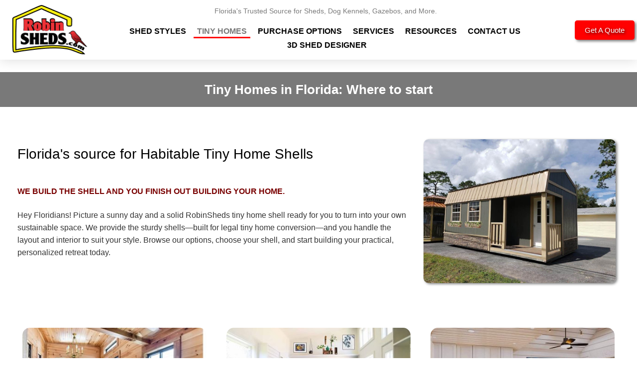

--- FILE ---
content_type: text/html; charset=UTF-8
request_url: https://robinsheds.com/tiny-home/
body_size: 112554
content:
<!doctype html>
<html lang="en-US">
<head><meta charset="UTF-8"><script>if(navigator.userAgent.match(/MSIE|Internet Explorer/i)||navigator.userAgent.match(/Trident\/7\..*?rv:11/i)){var href=document.location.href;if(!href.match(/[?&]nowprocket/)){if(href.indexOf("?")==-1){if(href.indexOf("#")==-1){document.location.href=href+"?nowprocket=1"}else{document.location.href=href.replace("#","?nowprocket=1#")}}else{if(href.indexOf("#")==-1){document.location.href=href+"&nowprocket=1"}else{document.location.href=href.replace("#","&nowprocket=1#")}}}}</script><script>(()=>{class RocketLazyLoadScripts{constructor(){this.v="2.0.4",this.userEvents=["keydown","keyup","mousedown","mouseup","mousemove","mouseover","mouseout","touchmove","touchstart","touchend","touchcancel","wheel","click","dblclick","input"],this.attributeEvents=["onblur","onclick","oncontextmenu","ondblclick","onfocus","onmousedown","onmouseenter","onmouseleave","onmousemove","onmouseout","onmouseover","onmouseup","onmousewheel","onscroll","onsubmit"]}async t(){this.i(),this.o(),/iP(ad|hone)/.test(navigator.userAgent)&&this.h(),this.u(),this.l(this),this.m(),this.k(this),this.p(this),this._(),await Promise.all([this.R(),this.L()]),this.lastBreath=Date.now(),this.S(this),this.P(),this.D(),this.O(),this.M(),await this.C(this.delayedScripts.normal),await this.C(this.delayedScripts.defer),await this.C(this.delayedScripts.async),await this.T(),await this.F(),await this.j(),await this.A(),window.dispatchEvent(new Event("rocket-allScriptsLoaded")),this.everythingLoaded=!0,this.lastTouchEnd&&await new Promise(t=>setTimeout(t,500-Date.now()+this.lastTouchEnd)),this.I(),this.H(),this.U(),this.W()}i(){this.CSPIssue=sessionStorage.getItem("rocketCSPIssue"),document.addEventListener("securitypolicyviolation",t=>{this.CSPIssue||"script-src-elem"!==t.violatedDirective||"data"!==t.blockedURI||(this.CSPIssue=!0,sessionStorage.setItem("rocketCSPIssue",!0))},{isRocket:!0})}o(){window.addEventListener("pageshow",t=>{this.persisted=t.persisted,this.realWindowLoadedFired=!0},{isRocket:!0}),window.addEventListener("pagehide",()=>{this.onFirstUserAction=null},{isRocket:!0})}h(){let t;function e(e){t=e}window.addEventListener("touchstart",e,{isRocket:!0}),window.addEventListener("touchend",function i(o){o.changedTouches[0]&&t.changedTouches[0]&&Math.abs(o.changedTouches[0].pageX-t.changedTouches[0].pageX)<10&&Math.abs(o.changedTouches[0].pageY-t.changedTouches[0].pageY)<10&&o.timeStamp-t.timeStamp<200&&(window.removeEventListener("touchstart",e,{isRocket:!0}),window.removeEventListener("touchend",i,{isRocket:!0}),"INPUT"===o.target.tagName&&"text"===o.target.type||(o.target.dispatchEvent(new TouchEvent("touchend",{target:o.target,bubbles:!0})),o.target.dispatchEvent(new MouseEvent("mouseover",{target:o.target,bubbles:!0})),o.target.dispatchEvent(new PointerEvent("click",{target:o.target,bubbles:!0,cancelable:!0,detail:1,clientX:o.changedTouches[0].clientX,clientY:o.changedTouches[0].clientY})),event.preventDefault()))},{isRocket:!0})}q(t){this.userActionTriggered||("mousemove"!==t.type||this.firstMousemoveIgnored?"keyup"===t.type||"mouseover"===t.type||"mouseout"===t.type||(this.userActionTriggered=!0,this.onFirstUserAction&&this.onFirstUserAction()):this.firstMousemoveIgnored=!0),"click"===t.type&&t.preventDefault(),t.stopPropagation(),t.stopImmediatePropagation(),"touchstart"===this.lastEvent&&"touchend"===t.type&&(this.lastTouchEnd=Date.now()),"click"===t.type&&(this.lastTouchEnd=0),this.lastEvent=t.type,t.composedPath&&t.composedPath()[0].getRootNode()instanceof ShadowRoot&&(t.rocketTarget=t.composedPath()[0]),this.savedUserEvents.push(t)}u(){this.savedUserEvents=[],this.userEventHandler=this.q.bind(this),this.userEvents.forEach(t=>window.addEventListener(t,this.userEventHandler,{passive:!1,isRocket:!0})),document.addEventListener("visibilitychange",this.userEventHandler,{isRocket:!0})}U(){this.userEvents.forEach(t=>window.removeEventListener(t,this.userEventHandler,{passive:!1,isRocket:!0})),document.removeEventListener("visibilitychange",this.userEventHandler,{isRocket:!0}),this.savedUserEvents.forEach(t=>{(t.rocketTarget||t.target).dispatchEvent(new window[t.constructor.name](t.type,t))})}m(){const t="return false",e=Array.from(this.attributeEvents,t=>"data-rocket-"+t),i="["+this.attributeEvents.join("],[")+"]",o="[data-rocket-"+this.attributeEvents.join("],[data-rocket-")+"]",s=(e,i,o)=>{o&&o!==t&&(e.setAttribute("data-rocket-"+i,o),e["rocket"+i]=new Function("event",o),e.setAttribute(i,t))};new MutationObserver(t=>{for(const n of t)"attributes"===n.type&&(n.attributeName.startsWith("data-rocket-")||this.everythingLoaded?n.attributeName.startsWith("data-rocket-")&&this.everythingLoaded&&this.N(n.target,n.attributeName.substring(12)):s(n.target,n.attributeName,n.target.getAttribute(n.attributeName))),"childList"===n.type&&n.addedNodes.forEach(t=>{if(t.nodeType===Node.ELEMENT_NODE)if(this.everythingLoaded)for(const i of[t,...t.querySelectorAll(o)])for(const t of i.getAttributeNames())e.includes(t)&&this.N(i,t.substring(12));else for(const e of[t,...t.querySelectorAll(i)])for(const t of e.getAttributeNames())this.attributeEvents.includes(t)&&s(e,t,e.getAttribute(t))})}).observe(document,{subtree:!0,childList:!0,attributeFilter:[...this.attributeEvents,...e]})}I(){this.attributeEvents.forEach(t=>{document.querySelectorAll("[data-rocket-"+t+"]").forEach(e=>{this.N(e,t)})})}N(t,e){const i=t.getAttribute("data-rocket-"+e);i&&(t.setAttribute(e,i),t.removeAttribute("data-rocket-"+e))}k(t){Object.defineProperty(HTMLElement.prototype,"onclick",{get(){return this.rocketonclick||null},set(e){this.rocketonclick=e,this.setAttribute(t.everythingLoaded?"onclick":"data-rocket-onclick","this.rocketonclick(event)")}})}S(t){function e(e,i){let o=e[i];e[i]=null,Object.defineProperty(e,i,{get:()=>o,set(s){t.everythingLoaded?o=s:e["rocket"+i]=o=s}})}e(document,"onreadystatechange"),e(window,"onload"),e(window,"onpageshow");try{Object.defineProperty(document,"readyState",{get:()=>t.rocketReadyState,set(e){t.rocketReadyState=e},configurable:!0}),document.readyState="loading"}catch(t){console.log("WPRocket DJE readyState conflict, bypassing")}}l(t){this.originalAddEventListener=EventTarget.prototype.addEventListener,this.originalRemoveEventListener=EventTarget.prototype.removeEventListener,this.savedEventListeners=[],EventTarget.prototype.addEventListener=function(e,i,o){o&&o.isRocket||!t.B(e,this)&&!t.userEvents.includes(e)||t.B(e,this)&&!t.userActionTriggered||e.startsWith("rocket-")||t.everythingLoaded?t.originalAddEventListener.call(this,e,i,o):(t.savedEventListeners.push({target:this,remove:!1,type:e,func:i,options:o}),"mouseenter"!==e&&"mouseleave"!==e||t.originalAddEventListener.call(this,e,t.savedUserEvents.push,o))},EventTarget.prototype.removeEventListener=function(e,i,o){o&&o.isRocket||!t.B(e,this)&&!t.userEvents.includes(e)||t.B(e,this)&&!t.userActionTriggered||e.startsWith("rocket-")||t.everythingLoaded?t.originalRemoveEventListener.call(this,e,i,o):t.savedEventListeners.push({target:this,remove:!0,type:e,func:i,options:o})}}J(t,e){this.savedEventListeners=this.savedEventListeners.filter(i=>{let o=i.type,s=i.target||window;return e!==o||t!==s||(this.B(o,s)&&(i.type="rocket-"+o),this.$(i),!1)})}H(){EventTarget.prototype.addEventListener=this.originalAddEventListener,EventTarget.prototype.removeEventListener=this.originalRemoveEventListener,this.savedEventListeners.forEach(t=>this.$(t))}$(t){t.remove?this.originalRemoveEventListener.call(t.target,t.type,t.func,t.options):this.originalAddEventListener.call(t.target,t.type,t.func,t.options)}p(t){let e;function i(e){return t.everythingLoaded?e:e.split(" ").map(t=>"load"===t||t.startsWith("load.")?"rocket-jquery-load":t).join(" ")}function o(o){function s(e){const s=o.fn[e];o.fn[e]=o.fn.init.prototype[e]=function(){return this[0]===window&&t.userActionTriggered&&("string"==typeof arguments[0]||arguments[0]instanceof String?arguments[0]=i(arguments[0]):"object"==typeof arguments[0]&&Object.keys(arguments[0]).forEach(t=>{const e=arguments[0][t];delete arguments[0][t],arguments[0][i(t)]=e})),s.apply(this,arguments),this}}if(o&&o.fn&&!t.allJQueries.includes(o)){const e={DOMContentLoaded:[],"rocket-DOMContentLoaded":[]};for(const t in e)document.addEventListener(t,()=>{e[t].forEach(t=>t())},{isRocket:!0});o.fn.ready=o.fn.init.prototype.ready=function(i){function s(){parseInt(o.fn.jquery)>2?setTimeout(()=>i.bind(document)(o)):i.bind(document)(o)}return"function"==typeof i&&(t.realDomReadyFired?!t.userActionTriggered||t.fauxDomReadyFired?s():e["rocket-DOMContentLoaded"].push(s):e.DOMContentLoaded.push(s)),o([])},s("on"),s("one"),s("off"),t.allJQueries.push(o)}e=o}t.allJQueries=[],o(window.jQuery),Object.defineProperty(window,"jQuery",{get:()=>e,set(t){o(t)}})}P(){const t=new Map;document.write=document.writeln=function(e){const i=document.currentScript,o=document.createRange(),s=i.parentElement;let n=t.get(i);void 0===n&&(n=i.nextSibling,t.set(i,n));const c=document.createDocumentFragment();o.setStart(c,0),c.appendChild(o.createContextualFragment(e)),s.insertBefore(c,n)}}async R(){return new Promise(t=>{this.userActionTriggered?t():this.onFirstUserAction=t})}async L(){return new Promise(t=>{document.addEventListener("DOMContentLoaded",()=>{this.realDomReadyFired=!0,t()},{isRocket:!0})})}async j(){return this.realWindowLoadedFired?Promise.resolve():new Promise(t=>{window.addEventListener("load",t,{isRocket:!0})})}M(){this.pendingScripts=[];this.scriptsMutationObserver=new MutationObserver(t=>{for(const e of t)e.addedNodes.forEach(t=>{"SCRIPT"!==t.tagName||t.noModule||t.isWPRocket||this.pendingScripts.push({script:t,promise:new Promise(e=>{const i=()=>{const i=this.pendingScripts.findIndex(e=>e.script===t);i>=0&&this.pendingScripts.splice(i,1),e()};t.addEventListener("load",i,{isRocket:!0}),t.addEventListener("error",i,{isRocket:!0}),setTimeout(i,1e3)})})})}),this.scriptsMutationObserver.observe(document,{childList:!0,subtree:!0})}async F(){await this.X(),this.pendingScripts.length?(await this.pendingScripts[0].promise,await this.F()):this.scriptsMutationObserver.disconnect()}D(){this.delayedScripts={normal:[],async:[],defer:[]},document.querySelectorAll("script[type$=rocketlazyloadscript]").forEach(t=>{t.hasAttribute("data-rocket-src")?t.hasAttribute("async")&&!1!==t.async?this.delayedScripts.async.push(t):t.hasAttribute("defer")&&!1!==t.defer||"module"===t.getAttribute("data-rocket-type")?this.delayedScripts.defer.push(t):this.delayedScripts.normal.push(t):this.delayedScripts.normal.push(t)})}async _(){await this.L();let t=[];document.querySelectorAll("script[type$=rocketlazyloadscript][data-rocket-src]").forEach(e=>{let i=e.getAttribute("data-rocket-src");if(i&&!i.startsWith("data:")){i.startsWith("//")&&(i=location.protocol+i);try{const o=new URL(i).origin;o!==location.origin&&t.push({src:o,crossOrigin:e.crossOrigin||"module"===e.getAttribute("data-rocket-type")})}catch(t){}}}),t=[...new Map(t.map(t=>[JSON.stringify(t),t])).values()],this.Y(t,"preconnect")}async G(t){if(await this.K(),!0!==t.noModule||!("noModule"in HTMLScriptElement.prototype))return new Promise(e=>{let i;function o(){(i||t).setAttribute("data-rocket-status","executed"),e()}try{if(navigator.userAgent.includes("Firefox/")||""===navigator.vendor||this.CSPIssue)i=document.createElement("script"),[...t.attributes].forEach(t=>{let e=t.nodeName;"type"!==e&&("data-rocket-type"===e&&(e="type"),"data-rocket-src"===e&&(e="src"),i.setAttribute(e,t.nodeValue))}),t.text&&(i.text=t.text),t.nonce&&(i.nonce=t.nonce),i.hasAttribute("src")?(i.addEventListener("load",o,{isRocket:!0}),i.addEventListener("error",()=>{i.setAttribute("data-rocket-status","failed-network"),e()},{isRocket:!0}),setTimeout(()=>{i.isConnected||e()},1)):(i.text=t.text,o()),i.isWPRocket=!0,t.parentNode.replaceChild(i,t);else{const i=t.getAttribute("data-rocket-type"),s=t.getAttribute("data-rocket-src");i?(t.type=i,t.removeAttribute("data-rocket-type")):t.removeAttribute("type"),t.addEventListener("load",o,{isRocket:!0}),t.addEventListener("error",i=>{this.CSPIssue&&i.target.src.startsWith("data:")?(console.log("WPRocket: CSP fallback activated"),t.removeAttribute("src"),this.G(t).then(e)):(t.setAttribute("data-rocket-status","failed-network"),e())},{isRocket:!0}),s?(t.fetchPriority="high",t.removeAttribute("data-rocket-src"),t.src=s):t.src="data:text/javascript;base64,"+window.btoa(unescape(encodeURIComponent(t.text)))}}catch(i){t.setAttribute("data-rocket-status","failed-transform"),e()}});t.setAttribute("data-rocket-status","skipped")}async C(t){const e=t.shift();return e?(e.isConnected&&await this.G(e),this.C(t)):Promise.resolve()}O(){this.Y([...this.delayedScripts.normal,...this.delayedScripts.defer,...this.delayedScripts.async],"preload")}Y(t,e){this.trash=this.trash||[];let i=!0;var o=document.createDocumentFragment();t.forEach(t=>{const s=t.getAttribute&&t.getAttribute("data-rocket-src")||t.src;if(s&&!s.startsWith("data:")){const n=document.createElement("link");n.href=s,n.rel=e,"preconnect"!==e&&(n.as="script",n.fetchPriority=i?"high":"low"),t.getAttribute&&"module"===t.getAttribute("data-rocket-type")&&(n.crossOrigin=!0),t.crossOrigin&&(n.crossOrigin=t.crossOrigin),t.integrity&&(n.integrity=t.integrity),t.nonce&&(n.nonce=t.nonce),o.appendChild(n),this.trash.push(n),i=!1}}),document.head.appendChild(o)}W(){this.trash.forEach(t=>t.remove())}async T(){try{document.readyState="interactive"}catch(t){}this.fauxDomReadyFired=!0;try{await this.K(),this.J(document,"readystatechange"),document.dispatchEvent(new Event("rocket-readystatechange")),await this.K(),document.rocketonreadystatechange&&document.rocketonreadystatechange(),await this.K(),this.J(document,"DOMContentLoaded"),document.dispatchEvent(new Event("rocket-DOMContentLoaded")),await this.K(),this.J(window,"DOMContentLoaded"),window.dispatchEvent(new Event("rocket-DOMContentLoaded"))}catch(t){console.error(t)}}async A(){try{document.readyState="complete"}catch(t){}try{await this.K(),this.J(document,"readystatechange"),document.dispatchEvent(new Event("rocket-readystatechange")),await this.K(),document.rocketonreadystatechange&&document.rocketonreadystatechange(),await this.K(),this.J(window,"load"),window.dispatchEvent(new Event("rocket-load")),await this.K(),window.rocketonload&&window.rocketonload(),await this.K(),this.allJQueries.forEach(t=>t(window).trigger("rocket-jquery-load")),await this.K(),this.J(window,"pageshow");const t=new Event("rocket-pageshow");t.persisted=this.persisted,window.dispatchEvent(t),await this.K(),window.rocketonpageshow&&window.rocketonpageshow({persisted:this.persisted})}catch(t){console.error(t)}}async K(){Date.now()-this.lastBreath>45&&(await this.X(),this.lastBreath=Date.now())}async X(){return document.hidden?new Promise(t=>setTimeout(t)):new Promise(t=>requestAnimationFrame(t))}B(t,e){return e===document&&"readystatechange"===t||(e===document&&"DOMContentLoaded"===t||(e===window&&"DOMContentLoaded"===t||(e===window&&"load"===t||e===window&&"pageshow"===t)))}static run(){(new RocketLazyLoadScripts).t()}}RocketLazyLoadScripts.run()})();</script>
	
	<meta name="viewport" content="width=device-width, initial-scale=1">
	<link rel="profile" href="https://gmpg.org/xfn/11">
	<meta name='robots' content='index, follow, max-image-preview:large, max-snippet:-1, max-video-preview:-1' />
	<style>img:is([sizes="auto" i], [sizes^="auto," i]) { contain-intrinsic-size: 3000px 1500px }</style>
	
	
	<title>Tiny Home - Robin Sheds</title>
<link data-rocket-prefetch href="https://www.google-analytics.com" rel="dns-prefetch">
<link data-rocket-prefetch href="https://www.googletagmanager.com" rel="dns-prefetch">
<link data-rocket-prefetch href="https://scripts.clarity.ms" rel="dns-prefetch">
<link data-rocket-prefetch href="https://www.clarity.ms" rel="dns-prefetch">
<link data-rocket-prefetch href="https://fonts.googleapis.com" rel="dns-prefetch">
<link data-rocket-prefetch href="https://googleads.g.doubleclick.net" rel="dns-prefetch">
<link data-rocket-preload as="style" href="https://fonts.googleapis.com/css?family=Open%20Sans%3A300%2C400%2C600%2C700%2C800%7CRaleway%3A100%2C200%2C300%2C400%2C500%2C600%2C700%2C800%2C900%7CDroid%20Serif%3A400%2C700&#038;display=swap" rel="preload">
<link href="https://fonts.googleapis.com/css?family=Open%20Sans%3A300%2C400%2C600%2C700%2C800%7CRaleway%3A100%2C200%2C300%2C400%2C500%2C600%2C700%2C800%2C900%7CDroid%20Serif%3A400%2C700&#038;display=swap" media="print" onload="this.media=&#039;all&#039;" rel="stylesheet">
<noscript data-wpr-hosted-gf-parameters=""><link rel="stylesheet" href="https://fonts.googleapis.com/css?family=Open%20Sans%3A300%2C400%2C600%2C700%2C800%7CRaleway%3A100%2C200%2C300%2C400%2C500%2C600%2C700%2C800%2C900%7CDroid%20Serif%3A400%2C700&#038;display=swap"></noscript>
<style id="rocket-critical-css">:root{--woocommerce:#720eec;--wc-green:#7ad03a;--wc-red:#a00;--wc-orange:#ffba00;--wc-blue:#2ea2cc;--wc-primary:#720eec;--wc-primary-text:#fcfbfe;--wc-secondary:#e9e6ed;--wc-secondary-text:#515151;--wc-highlight:#958e09;--wc-highligh-text:white;--wc-content-bg:#fff;--wc-subtext:#767676;--wc-form-border-color:rgba(32, 7, 7, 0.8);--wc-form-border-radius:4px;--wc-form-border-width:1px}:root{--woocommerce:#720eec;--wc-green:#7ad03a;--wc-red:#a00;--wc-orange:#ffba00;--wc-blue:#2ea2cc;--wc-primary:#720eec;--wc-primary-text:#fcfbfe;--wc-secondary:#e9e6ed;--wc-secondary-text:#515151;--wc-highlight:#958e09;--wc-highligh-text:white;--wc-content-bg:#fff;--wc-subtext:#767676;--wc-form-border-color:rgba(32, 7, 7, 0.8);--wc-form-border-radius:4px;--wc-form-border-width:1px}.screen-reader-text{clip:rect(1px,1px,1px,1px);height:1px;overflow:hidden;position:absolute!important;width:1px;word-wrap:normal!important}html{line-height:1.15;-webkit-text-size-adjust:100%}*,:after,:before{box-sizing:border-box}body{margin:0;font-family:-apple-system,BlinkMacSystemFont,Segoe UI,Roboto,Helvetica Neue,Arial,Noto Sans,sans-serif,Apple Color Emoji,Segoe UI Emoji,Segoe UI Symbol,Noto Color Emoji;font-size:1rem;font-weight:400;line-height:1.5;color:#333;background-color:#fff;-webkit-font-smoothing:antialiased;-moz-osx-font-smoothing:grayscale}h1,h2,h3,h5{margin-block-start:.5rem;margin-block-end:1rem;font-family:inherit;font-weight:500;line-height:1.2;color:inherit}h1{font-size:2.5rem}h2{font-size:2rem}h3{font-size:1.75rem}h5{font-size:1.25rem}p{margin-block-start:0;margin-block-end:.9rem}a{background-color:transparent;text-decoration:none;color:#c36}a:not([href]):not([tabindex]){color:inherit;text-decoration:none}strong{font-weight:bolder}img{border-style:none;height:auto;max-width:100%}label{display:inline-block;line-height:1;vertical-align:middle}button,input{font-family:inherit;font-size:1rem;line-height:1.5;margin:0}input[type=text]{width:100%;border:1px solid #666;border-radius:3px;padding:.5rem 1rem}button,input{overflow:visible}button{text-transform:none}button{width:auto;-webkit-appearance:button}button{display:inline-block;font-weight:400;color:#c36;text-align:center;white-space:nowrap;background-color:transparent;border:1px solid #c36;padding:.5rem 1rem;font-size:1rem;border-radius:3px}::-webkit-file-upload-button{-webkit-appearance:button;font:inherit}li,ul{margin-block-start:0;margin-block-end:0;border:0;outline:0;font-size:100%;vertical-align:baseline;background:transparent}.page-content a{text-decoration:underline}.screen-reader-text{clip:rect(1px,1px,1px,1px);height:1px;overflow:hidden;position:absolute!important;width:1px;word-wrap:normal!important}.page-header .entry-title{margin-inline-start:auto;margin-inline-end:auto;width:100%}@media (max-width:575px){.page-header .entry-title{padding-inline-start:10px;padding-inline-end:10px}}@media (min-width:576px){.page-header .entry-title{max-width:500px}}@media (min-width:768px){.page-header .entry-title{max-width:600px}}@media (min-width:992px){.page-header .entry-title{max-width:800px}}@media (min-width:1200px){.page-header .entry-title{max-width:1140px}}.elementor-screen-only,.screen-reader-text{height:1px;margin:-1px;overflow:hidden;padding:0;position:absolute;top:-10000em;width:1px;clip:rect(0,0,0,0);border:0}.elementor-clearfix:after{clear:both;content:"";display:block;height:0;width:0}.elementor *,.elementor :after,.elementor :before{box-sizing:border-box}.elementor a{box-shadow:none;text-decoration:none}.elementor img{border:none;border-radius:0;box-shadow:none;height:auto;max-width:100%}.elementor .elementor-background-overlay{inset:0;position:absolute}.elementor-widget-wrap .elementor-element.elementor-widget__width-initial{max-width:100%}@media (max-width:1024px){.elementor-widget-wrap .elementor-element.elementor-widget-tablet__width-initial{max-width:100%}}@media (max-width:767px){.elementor-widget-wrap .elementor-element.elementor-widget-mobile__width-auto,.elementor-widget-wrap .elementor-element.elementor-widget-mobile__width-initial{max-width:100%}}.elementor-element{--flex-direction:initial;--flex-wrap:initial;--justify-content:initial;--align-items:initial;--align-content:initial;--gap:initial;--flex-basis:initial;--flex-grow:initial;--flex-shrink:initial;--order:initial;--align-self:initial;align-self:var(--align-self);flex-basis:var(--flex-basis);flex-grow:var(--flex-grow);flex-shrink:var(--flex-shrink);order:var(--order)}.elementor-align-center{text-align:center}.elementor-align-right{text-align:right}.elementor-align-center .elementor-button,.elementor-align-right .elementor-button{width:auto}@media (max-width:767px){.elementor-mobile-align-center{text-align:center}.elementor-mobile-align-center .elementor-button{width:auto}}:root{--page-title-display:block}h1.entry-title{display:var(--page-title-display)}.elementor-section{position:relative}.elementor-section .elementor-container{display:flex;margin-left:auto;margin-right:auto;position:relative}@media (max-width:1024px){.elementor-section .elementor-container{flex-wrap:wrap}}.elementor-section.elementor-section-boxed>.elementor-container{max-width:1140px}.elementor-widget-wrap{align-content:flex-start;flex-wrap:wrap;position:relative;width:100%}.elementor:not(.elementor-bc-flex-widget) .elementor-widget-wrap{display:flex}.elementor-widget-wrap>.elementor-element{width:100%}.elementor-widget{position:relative}.elementor-widget:not(:last-child){margin-bottom:var(--kit-widget-spacing,20px)}.elementor-widget:not(:last-child).elementor-widget__width-initial{margin-bottom:0}.elementor-column{display:flex;min-height:1px;position:relative}.elementor-column-gap-narrow>.elementor-column>.elementor-element-populated{padding:5px}.elementor-column-gap-default>.elementor-column>.elementor-element-populated{padding:10px}@media (min-width:768px){.elementor-column.elementor-col-25{width:25%}.elementor-column.elementor-col-33{width:33.333%}.elementor-column.elementor-col-50{width:50%}}@media (max-width:767px){.elementor-column{width:100%}}@media (prefers-reduced-motion:no-preference){html{scroll-behavior:smooth}}.elementor-heading-title{line-height:1;margin:0;padding:0}.elementor-button{background-color:#69727d;border-radius:3px;color:#fff;display:inline-block;font-size:15px;line-height:1;padding:12px 24px;fill:#fff;text-align:center}.elementor-button:visited{color:#fff}.elementor-button-content-wrapper{display:flex;flex-direction:row;gap:5px;justify-content:center}.elementor-button-text{display:inline-block}.elementor-button.elementor-size-md{border-radius:4px;font-size:16px;padding:15px 30px}.elementor-button.elementor-size-lg{border-radius:5px;font-size:18px;padding:20px 40px}.elementor-button.elementor-size-xl{border-radius:6px;font-size:20px;padding:25px 50px}.elementor-button span{text-decoration:inherit}@media (max-width:767px){.elementor .elementor-hidden-mobile{display:none}}@media (min-width:768px) and (max-width:1024px){.elementor .elementor-hidden-tablet{display:none}}@media (min-width:1025px) and (max-width:99999px){.elementor .elementor-hidden-desktop{display:none}}.elementor-item:after,.elementor-item:before{display:block;position:absolute}.elementor-item:not(:hover):not(:focus):not(.elementor-item-active):not(.highlighted):after,.elementor-item:not(:hover):not(:focus):not(.elementor-item-active):not(.highlighted):before{opacity:0}.e--pointer-underline .elementor-item:after,.e--pointer-underline .elementor-item:before{background-color:#3f444b;height:3px;left:0;width:100%;z-index:2}.e--pointer-underline.e--animation-grow .elementor-item:not(:hover):not(:focus):not(.elementor-item-active):not(.highlighted):after,.e--pointer-underline.e--animation-grow .elementor-item:not(:hover):not(:focus):not(.elementor-item-active):not(.highlighted):before{height:0;left:50%;width:0}.e--pointer-underline .elementor-item:after{bottom:0;content:""}.elementor-nav-menu--main .elementor-nav-menu a{padding:13px 20px}.elementor-nav-menu--main .elementor-nav-menu ul{border-style:solid;border-width:0;padding:0;position:absolute;width:12em}.elementor-nav-menu--layout-horizontal{display:flex}.elementor-nav-menu--layout-horizontal .elementor-nav-menu{display:flex;flex-wrap:wrap}.elementor-nav-menu--layout-horizontal .elementor-nav-menu a{flex-grow:1;white-space:nowrap}.elementor-nav-menu--layout-horizontal .elementor-nav-menu>li{display:flex}.elementor-nav-menu--layout-horizontal .elementor-nav-menu>li ul{top:100%!important}.elementor-nav-menu--layout-horizontal .elementor-nav-menu>li:not(:first-child)>a{margin-inline-start:var(--e-nav-menu-horizontal-menu-item-margin)}.elementor-nav-menu--layout-horizontal .elementor-nav-menu>li:not(:first-child)>ul{left:var(--e-nav-menu-horizontal-menu-item-margin)!important}.elementor-nav-menu--layout-horizontal .elementor-nav-menu>li:not(:last-child)>a{margin-inline-end:var(--e-nav-menu-horizontal-menu-item-margin)}.elementor-nav-menu--layout-horizontal .elementor-nav-menu>li:not(:last-child):after{align-self:center;border-color:var(--e-nav-menu-divider-color,#000);border-left-style:var(--e-nav-menu-divider-style,solid);border-left-width:var(--e-nav-menu-divider-width,2px);content:var(--e-nav-menu-divider-content,none);height:var(--e-nav-menu-divider-height,35%)}.elementor-nav-menu__align-center .elementor-nav-menu{justify-content:center;margin-inline-end:auto;margin-inline-start:auto}.elementor-widget-nav-menu .elementor-widget-container{display:flex;flex-direction:column}.elementor-nav-menu{position:relative;z-index:2}.elementor-nav-menu:after{clear:both;content:" ";display:block;font:0/0 serif;height:0;overflow:hidden;visibility:hidden}.elementor-nav-menu,.elementor-nav-menu li,.elementor-nav-menu ul{display:block;line-height:normal;list-style:none;margin:0;padding:0}.elementor-nav-menu ul{display:none}.elementor-nav-menu ul ul a{border-left:16px solid transparent}.elementor-nav-menu a,.elementor-nav-menu li{position:relative}.elementor-nav-menu li{border-width:0}.elementor-nav-menu a{align-items:center;display:flex}.elementor-nav-menu a{line-height:20px;padding:10px 20px}.elementor-menu-toggle{align-items:center;background-color:rgba(0,0,0,.05);border:0 solid;border-radius:3px;color:#33373d;display:flex;font-size:var(--nav-menu-icon-size,22px);justify-content:center;padding:.25em}.elementor-menu-toggle:not(.elementor-active) .elementor-menu-toggle__icon--close{display:none}.elementor-menu-toggle .e-font-icon-svg{fill:#33373d;height:1em;width:1em}.elementor-menu-toggle svg{height:auto;width:1em;fill:var(--nav-menu-icon-color,currentColor)}.elementor-nav-menu--dropdown{background-color:#fff;font-size:13px}.elementor-nav-menu--dropdown.elementor-nav-menu__container{margin-top:10px;overflow-x:hidden;overflow-y:auto;transform-origin:top}.elementor-nav-menu--dropdown.elementor-nav-menu__container .elementor-sub-item{font-size:.85em}.elementor-nav-menu--dropdown a{color:#33373d}ul.elementor-nav-menu--dropdown a{border-inline-start:8px solid transparent;text-shadow:none}.elementor-nav-menu--toggle{--menu-height:100vh}.elementor-nav-menu--toggle .elementor-menu-toggle:not(.elementor-active)+.elementor-nav-menu__container{max-height:0;overflow:hidden;transform:scaleY(0)}.elementor-nav-menu--stretch .elementor-nav-menu__container.elementor-nav-menu--dropdown{position:absolute;z-index:9997}@media (max-width:767px){.elementor-nav-menu--dropdown-mobile .elementor-nav-menu--main{display:none}}@media (min-width:768px){.elementor-nav-menu--dropdown-mobile .elementor-menu-toggle,.elementor-nav-menu--dropdown-mobile .elementor-nav-menu--dropdown{display:none}.elementor-nav-menu--dropdown-mobile nav.elementor-nav-menu--dropdown.elementor-nav-menu__container{overflow-y:hidden}}.eael-contact-form input[type=text]{background:#fff;box-shadow:none;-webkit-box-shadow:none;float:none;height:auto;margin:0;outline:0;width:100%}.eael-contact-form input[type=text]{background:#fff;box-shadow:none;-webkit-box-shadow:none;float:none;height:auto;margin:0;outline:0;width:100%}.eael-wpforms .wpforms-container .wpforms-form .wpforms-field-label{display:none}.eael-wpforms .wpforms-container .wpforms-field input:not([type=radio]):not([type=checkbox]):not([type=submit]):not([type=button]):not([type=image]):not([type=file]){max-width:100%!important;min-height:43px}.eael-wpforms-labels-yes .wpforms-container .wpforms-form .wpforms-field-label{display:block}.elementor-widget-divider{--divider-border-style:none;--divider-border-width:1px;--divider-color:#0c0d0e;--divider-icon-size:20px;--divider-element-spacing:10px;--divider-pattern-height:24px;--divider-pattern-size:20px;--divider-pattern-url:none;--divider-pattern-repeat:repeat-x}.elementor-widget-divider .elementor-divider{display:flex}.elementor-widget-divider .elementor-divider-separator{direction:ltr;display:flex;margin:0}.elementor-widget-divider:not(.elementor-widget-divider--view-line_text):not(.elementor-widget-divider--view-line_icon) .elementor-divider-separator{border-block-start:var(--divider-border-width) var(--divider-border-style) var(--divider-color)}:root{--swiper-theme-color:#007aff}:root{--swiper-navigation-size:44px}.elementor-element{--swiper-theme-color:#000;--swiper-navigation-size:44px;--swiper-pagination-bullet-size:6px;--swiper-pagination-bullet-horizontal-gap:6px}.wpforms-container .wpforms-error-noscript{color:#D63637}.wpforms-container .wpforms-field-hp{display:none!important;position:absolute!important;left:-9000px!important}@media only screen and (max-width:600px){div.wpforms-container .wpforms-form .wpforms-field>*{max-width:100%}div.wpforms-container .wpforms-form .wpforms-field{padding-right:1px;padding-left:1px}div.wpforms-container .wpforms-form .wpforms-field input.wpforms-field-medium{max-width:100%}div.wpforms-container .wpforms-form .wpforms-field:not(.wpforms-field-phone):not(.wpforms-field-select-style-modern):not(.wpforms-field-radio):not(.wpforms-field-checkbox):not(.wpforms-field-layout):not(.wpforms-field-repeater){overflow-x:hidden}}.wpforms-container .wpforms-form *{word-break:break-word;box-sizing:border-box}.wpforms-container .wpforms-form .wpforms-field-label{hyphens:auto}.wpforms-container .wpforms-hidden{display:none!important}.wpforms-container input.wpforms-field-medium{max-width:60%}.wpforms-container .wpforms-field{padding:15px 0;position:relative}.wpforms-container .wpforms-field.wpforms-field-hidden{display:none;padding:0}.wpforms-container .wpforms-field-label{display:block;font-weight:700;font-style:normal;word-break:break-word;word-wrap:break-word}.wpforms-container input[type=text]{display:block;width:100%;box-sizing:border-box;font-family:inherit;font-style:normal;font-weight:400;margin:0}.wpforms-container .wpforms-field{float:none;clear:both}div.wpforms-container-full *{background:none;border:0 none;border-radius:0;-webkit-border-radius:0;-moz-border-radius:0;float:none;font-size:100%;height:auto;letter-spacing:normal;outline:none;position:static;text-indent:0;text-shadow:none;text-transform:none;width:auto;visibility:visible;overflow:visible;margin:0;padding:0;box-sizing:border-box;-webkit-box-sizing:border-box;-moz-box-sizing:border-box;-webkit-box-shadow:none;-moz-box-shadow:none;-ms-box-shadow:none;-o-box-shadow:none;box-shadow:none}div.wpforms-container-full input,div.wpforms-container-full label{margin:0;border:0;padding:0;vertical-align:middle;background:none;height:auto;box-sizing:border-box}div.wpforms-container-full .wpforms-field-label{margin:0 0 var(--wpforms-field-size-input-spacing) 0;padding:0;font-size:var(--wpforms-label-size-font-size);line-height:var(--wpforms-label-size-line-height);color:var(--wpforms-label-color)}div.wpforms-container-full input[type=text]{background-color:var(--wpforms-field-background-color);background-clip:padding-box;border-radius:var(--wpforms-field-border-radius);color:var(--wpforms-field-text-color);border-width:var(--wpforms-field-border-size);border-style:var(--wpforms-field-border-style);border-color:var(--wpforms-field-border-color);padding:0 var(--wpforms-field-size-padding-h);font-size:var(--wpforms-field-size-font-size);line-height:100%;box-shadow:none}div.wpforms-container-full input[type=text]::-webkit-input-placeholder{color:var(--wpforms-field-text-color);opacity:0.5}div.wpforms-container-full input[type=text]::-moz-placeholder{color:var(--wpforms-field-text-color);opacity:0.5}div.wpforms-container-full input[type=text]:-moz-placeholder{color:var(--wpforms-field-text-color);opacity:0.5}div.wpforms-container-full input{height:var(--wpforms-field-size-input-height)}.elementor-101590 .elementor-element.elementor-element-6a66231>.elementor-container{max-width:1400px}.elementor-101590 .elementor-element.elementor-element-41bf7f2.elementor-column.elementor-element[data-element_type="column"]>.elementor-widget-wrap.elementor-element-populated{align-content:space-between;align-items:space-between}.elementor-101590 .elementor-element.elementor-element-1f6b4e3>.elementor-widget-container{margin:50px 0px 0px 0px}.elementor-101590 .elementor-element.elementor-element-1f6b4e3 img{border-radius:15px 15px 15px 15px;box-shadow:2px 3px 5px 3px rgba(0,0,0,0.5)}.elementor-101590 .elementor-element.elementor-element-118f4c0{font-family:"Trebuchet MS",Sans-serif;font-size:20px;font-weight:500}.elementor-101590 .elementor-element.elementor-element-d408c98>.elementor-background-overlay{opacity:0.5}.elementor-101590 .elementor-element.elementor-element-d408c98{border-style:none}.elementor-101590 .elementor-element.elementor-element-d1a4aad>.elementor-element-populated{border-style:none;margin:0px 0px 0px 4px;--e-column-margin-right:0px;--e-column-margin-left:4px}.elementor-101590 .elementor-element.elementor-element-d1a4aad>.elementor-element-populated{border-radius:10px 10px 10px 10px}.elementor-101590 .elementor-element.elementor-element-971bcda .elementor-button{background-color:transparent;font-size:22px;line-height:25px;text-shadow:1px 1px 3px rgba(0,0,0,0.3);fill:#FFFFFF;color:#FFFFFF;background-image:linear-gradient(180deg,#790000 0%,#FF0000 100%);border-radius:8px 8px 8px 8px}.elementor-101590 .elementor-element.elementor-element-971bcda>.elementor-widget-container{margin:0px 0px 0px 0px;padding:15px 0px 15px 0px}.elementor-101590 .elementor-element.elementor-element-c4252fb>.elementor-element-populated{border-style:none;margin:0px 0px 0px 4px;--e-column-margin-right:0px;--e-column-margin-left:4px}.elementor-101590 .elementor-element.elementor-element-c4252fb>.elementor-element-populated{border-radius:10px 10px 10px 10px}.elementor-101590 .elementor-element.elementor-element-3517a62 .elementor-button{background-color:transparent;font-size:22px;line-height:25px;text-shadow:1px 1px 3px rgba(0,0,0,0.3);fill:#FFFFFF;color:#FFFFFF;background-image:linear-gradient(180deg,#790000 0%,#FF0000 100%);border-radius:8px 8px 8px 8px}.elementor-101590 .elementor-element.elementor-element-3517a62>.elementor-widget-container{margin:0px 0px 0px 0px;padding:15px 0px 15px 0px}.elementor-101590 .elementor-element.elementor-element-a938ea5.elementor-column.elementor-element[data-element_type="column"]>.elementor-widget-wrap.elementor-element-populated{align-content:flex-start;align-items:flex-start}.elementor-101590 .elementor-element.elementor-element-a938ea5>.elementor-widget-wrap>.elementor-widget:not(.elementor-widget__width-auto):not(.elementor-widget__width-initial):not(:last-child):not(.elementor-absolute){margin-bottom:20px}.elementor-101590 .elementor-element.elementor-element-a938ea5>.elementor-element-populated{margin:15px 15px 15px 15px;--e-column-margin-right:15px;--e-column-margin-left:15px}.elementor-101590 .elementor-element.elementor-element-b396033>.elementor-widget-container{margin:15px 15px 15px 15px}.elementor-101590 .elementor-element.elementor-element-b396033{text-align:center}.elementor-101590 .elementor-element.elementor-element-b396033 .elementor-heading-title{font-size:24px;color:var(--e-global-color-primary)}.elementor-101590 .elementor-element.elementor-element-86e88c4{--divider-border-style:solid;--divider-color:var( --e-global-color-secondary );--divider-border-width:2px}.elementor-101590 .elementor-element.elementor-element-86e88c4>.elementor-widget-container{margin:0px 0px 0px 0px;padding:0px 0px 0px 0px}.elementor-101590 .elementor-element.elementor-element-86e88c4 .elementor-divider-separator{width:635px;margin:0 auto;margin-center:0}.elementor-101590 .elementor-element.elementor-element-86e88c4 .elementor-divider{text-align:center;padding-block-start:15px;padding-block-end:15px}.elementor-101590 .elementor-element.elementor-element-b7b0a86{width:var(--container-widget-width, 100% );max-width:100%;--container-widget-width:100%;--container-widget-flex-grow:0;text-align:center;font-family:var(--e-global-typography-text-font-family),Sans-serif;font-size:var(--e-global-typography-text-font-size);font-weight:var(--e-global-typography-text-font-weight)}.elementor-101590 .elementor-element.elementor-element-b7b0a86>.elementor-widget-container{margin:10px 0px 0px 0px}.elementor-101590 .elementor-element.elementor-element-f6f48bd>.elementor-widget-container{margin:20px 0px 20px 0px}.elementor-101590 .elementor-element.elementor-element-f6f48bd{text-align:center}.elementor-101590 .elementor-element.elementor-element-f6f48bd .elementor-heading-title{font-family:var(--e-global-typography-primary-font-family),Sans-serif;font-size:var(--e-global-typography-primary-font-size);font-weight:var(--e-global-typography-primary-font-weight);-webkit-text-stroke-width:0px;stroke-width:0px;-webkit-text-stroke-color:#000;stroke:#000;color:var(--e-global-color-primary)}.elementor-101590 .elementor-element.elementor-element-b4d5a7e{margin-top:0px;margin-bottom:-0px}.elementor-101590 .elementor-element.elementor-element-57741a2.elementor-column.elementor-element[data-element_type="column"]>.elementor-widget-wrap.elementor-element-populated{align-content:space-evenly;align-items:space-evenly}.elementor-101590 .elementor-element.elementor-element-57741a2>.elementor-element-populated{border-radius:10px 10px 10px 10px}.elementor-101590 .elementor-element.elementor-element-57741a2>.elementor-element-populated{box-shadow:0px 0px 10px 0px rgba(0,0,0,0.5);margin:10px 10px 10px 10px;--e-column-margin-right:10px;--e-column-margin-left:10px}.elementor-101590 .elementor-element.elementor-element-20a8fd8{width:var(--container-widget-width, 100% );max-width:100%;--container-widget-width:100%;--container-widget-flex-grow:0;font-family:"Georgia",Sans-serif;font-size:14px;font-weight:700}.elementor-101590 .elementor-element.elementor-element-20a8fd8>.elementor-widget-container{margin:0px 0px 5px 0px}.elementor-101590 .elementor-element.elementor-element-8278b7e{width:var(--container-widget-width, 100% );max-width:100%;--container-widget-width:100%;--container-widget-flex-grow:0;font-family:var(--e-global-typography-text-font-family),Sans-serif;font-size:var(--e-global-typography-text-font-size);font-weight:var(--e-global-typography-text-font-weight)}.elementor-101590 .elementor-element.elementor-element-e62b1e8.elementor-column.elementor-element[data-element_type="column"]>.elementor-widget-wrap.elementor-element-populated{align-content:space-evenly;align-items:space-evenly}.elementor-101590 .elementor-element.elementor-element-e62b1e8>.elementor-element-populated{border-radius:10px 10px 10px 10px}.elementor-101590 .elementor-element.elementor-element-e62b1e8>.elementor-element-populated{box-shadow:0px 0px 10px 0px rgba(0,0,0,0.5);margin:10px 10px 10px 10px;--e-column-margin-right:10px;--e-column-margin-left:10px}.elementor-101590 .elementor-element.elementor-element-3ca8628{width:var(--container-widget-width, 100% );max-width:100%;--container-widget-width:100%;--container-widget-flex-grow:0;font-family:"Roboto",Sans-serif;font-weight:600}.elementor-101590 .elementor-element.elementor-element-3ca8628>.elementor-widget-container{margin:0px 0px 5px 0px}.elementor-101590 .elementor-element.elementor-element-0bbd68e{width:var(--container-widget-width, 100% );max-width:100%;--container-widget-width:100%;--container-widget-flex-grow:0;font-size:16px}.elementor-101590 .elementor-element.elementor-element-73f2cd2{width:var(--container-widget-width, 100% );max-width:100%;--container-widget-width:100%;--container-widget-flex-grow:0;text-align:center;color:#464646;font-family:var(--e-global-typography-text-font-family),Sans-serif;font-size:var(--e-global-typography-text-font-size);font-weight:var(--e-global-typography-text-font-weight)}.elementor-101590 .elementor-element.elementor-element-73f2cd2>.elementor-widget-container{margin:5px 5px 5px 5px}.elementor-101590 .elementor-element.elementor-element-b35c3b2 .elementor-accordion-item .elementor-tab-content{border-width:2px;border-top-color:var(--e-global-color-accent)}.elementor-101590 .elementor-element.elementor-element-b35c3b2 .elementor-accordion-icon svg{fill:var(--e-global-color-primary)}.elementor-101590 .elementor-element.elementor-element-b35c3b2 .elementor-tab-content{background-color:var(--e-global-color-e356329);font-family:"Trebuchet MS",Sans-serif;font-size:14px;font-weight:400;line-height:25px;padding:10px 10px 10px 10px}.elementor-101590 .elementor-element.elementor-element-4cc7cbc>.elementor-widget-container{margin:50px 0px 50px 0px}.elementor-101590 .elementor-element.elementor-element-7ef11d6 .eael-wpforms .wpforms-field input:not([type=radio]):not([type=checkbox]):not([type=submit]):not([type=button]):not([type=image]):not([type=file]){height:30px}.elementor-101590 .elementor-element.elementor-element-b6ccffe .elementor-accordion-item .elementor-tab-content{border-width:2px;border-top-color:var(--e-global-color-54f17356)}.elementor-101590 .elementor-element.elementor-element-b6ccffe .elementor-accordion-icon svg{fill:var(--e-global-color-primary)}.elementor-101590 .elementor-element.elementor-element-b6ccffe .elementor-tab-content{background-color:var(--e-global-color-3db86b8);color:var(--e-global-color-primary);font-family:"Trebuchet MS",Sans-serif;font-size:14px;font-weight:400;line-height:25px;padding:10px 10px 10px 10px}@media (min-width:768px){.elementor-101590 .elementor-element.elementor-element-41bf7f2{width:39.929%}.elementor-101590 .elementor-element.elementor-element-a938ea5{width:60%}}@media (max-width:1024px) and (min-width:768px){.elementor-101590 .elementor-element.elementor-element-41bf7f2{width:100%}.elementor-101590 .elementor-element.elementor-element-d1a4aad{width:50%}.elementor-101590 .elementor-element.elementor-element-c4252fb{width:50%}.elementor-101590 .elementor-element.elementor-element-a938ea5{width:65%}}@media (max-width:1024px){.elementor-101590 .elementor-element.elementor-element-6a66231>.elementor-container{max-width:1400px}.elementor-101590 .elementor-element.elementor-element-1f6b4e3 img{max-width:50%}.elementor-101590 .elementor-element.elementor-element-118f4c0{font-size:18px}.elementor-101590 .elementor-element.elementor-element-971bcda{width:var(--container-widget-width, 333.34px );max-width:333.34px;--container-widget-width:333.34px;--container-widget-flex-grow:0}.elementor-101590 .elementor-element.elementor-element-971bcda .elementor-button{font-size:18px}.elementor-101590 .elementor-element.elementor-element-3517a62{width:var(--container-widget-width, 326.212px );max-width:326.212px;--container-widget-width:326.212px;--container-widget-flex-grow:0}.elementor-101590 .elementor-element.elementor-element-3517a62 .elementor-button{font-size:18px}.elementor-101590 .elementor-element.elementor-element-b396033 .elementor-heading-title{font-size:25px}.elementor-101590 .elementor-element.elementor-element-b7b0a86{font-size:var(--e-global-typography-text-font-size)}.elementor-101590 .elementor-element.elementor-element-f6f48bd .elementor-heading-title{font-size:var(--e-global-typography-primary-font-size)}.elementor-101590 .elementor-element.elementor-element-20a8fd8{font-size:16px}.elementor-101590 .elementor-element.elementor-element-8278b7e{font-size:var(--e-global-typography-text-font-size)}.elementor-101590 .elementor-element.elementor-element-0bbd68e{font-size:12px}.elementor-101590 .elementor-element.elementor-element-73f2cd2{font-size:var(--e-global-typography-text-font-size)}}@media (max-width:767px){.elementor-101590 .elementor-element.elementor-element-1f6b4e3 img{max-width:75%}.elementor-101590 .elementor-element.elementor-element-118f4c0{font-size:14px;line-height:1.5em}.elementor-101590 .elementor-element.elementor-element-d1a4aad{width:50%}.elementor-101590 .elementor-element.elementor-element-971bcda .elementor-button{font-size:16px;border-radius:5px 5px 5px 5px}.elementor-101590 .elementor-element.elementor-element-c4252fb{width:50%}.elementor-101590 .elementor-element.elementor-element-3517a62 .elementor-button{font-size:16px;border-radius:5px 5px 5px 5px}.elementor-101590 .elementor-element.elementor-element-b396033 .elementor-heading-title{font-size:12px}.elementor-101590 .elementor-element.elementor-element-86e88c4 .elementor-divider-separator{width:315px}.elementor-101590 .elementor-element.elementor-element-b7b0a86{font-size:var(--e-global-typography-text-font-size)}.elementor-101590 .elementor-element.elementor-element-f6f48bd>.elementor-widget-container{margin:5px 0px 0px 0px}.elementor-101590 .elementor-element.elementor-element-f6f48bd{text-align:center}.elementor-101590 .elementor-element.elementor-element-f6f48bd .elementor-heading-title{font-size:var(--e-global-typography-primary-font-size)}.elementor-101590 .elementor-element.elementor-element-b4d5a7e>.elementor-container{max-width:350px}.elementor-101590 .elementor-element.elementor-element-57741a2{width:100%}.elementor-101590 .elementor-element.elementor-element-57741a2>.elementor-element-populated{margin:5px 5px 5px 5px;--e-column-margin-right:5px;--e-column-margin-left:5px;padding:0px 0px 0px 0px}.elementor-101590 .elementor-element.elementor-element-20a8fd8>.elementor-widget-container{margin:0px 0px 0px 0px}.elementor-101590 .elementor-element.elementor-element-20a8fd8{font-size:16px;line-height:1.5em}.elementor-101590 .elementor-element.elementor-element-8278b7e{width:var(--container-widget-width, 100% );max-width:100%;--container-widget-width:100%;--container-widget-flex-grow:0;font-size:var(--e-global-typography-text-font-size)}.elementor-101590 .elementor-element.elementor-element-e62b1e8{width:100%}.elementor-101590 .elementor-element.elementor-element-e62b1e8>.elementor-element-populated{margin:5px 5px 5px 5px;--e-column-margin-right:5px;--e-column-margin-left:5px;padding:0px 0px 0px 0px}.elementor-101590 .elementor-element.elementor-element-3ca8628>.elementor-widget-container{margin:0px 0px 0px 0px}.elementor-101590 .elementor-element.elementor-element-3ca8628{font-size:14px}.elementor-101590 .elementor-element.elementor-element-0bbd68e{width:var(--container-widget-width, 100% );max-width:100%;--container-widget-width:100%;--container-widget-flex-grow:0}.elementor-101590 .elementor-element.elementor-element-73f2cd2>.elementor-widget-container{padding:0px 10px 0px 10px}.elementor-101590 .elementor-element.elementor-element-73f2cd2{text-align:center;font-size:var(--e-global-typography-text-font-size)}.elementor-101590 .elementor-element.elementor-element-4cc7cbc>.elementor-widget-container{margin:25px 15px 25px 15px}}.elementor-13021 .elementor-element.elementor-element-750f4786>.elementor-container>.elementor-column>.elementor-widget-wrap{align-content:center;align-items:center}.elementor-13021 .elementor-element.elementor-element-750f4786:not(.elementor-motion-effects-element-type-background){background-color:#ffffff}.elementor-13021 .elementor-element.elementor-element-750f4786>.elementor-container{max-width:1600px}.elementor-13021 .elementor-element.elementor-element-750f4786{box-shadow:0px 0px 24px 0px rgba(0,0,0,0.15);z-index:9999}.elementor-13021 .elementor-element.elementor-element-669ab02c{width:var(--container-widget-width, 134.138% );max-width:134.138%;--container-widget-width:134.138%;--container-widget-flex-grow:0}.elementor-13021 .elementor-element.elementor-element-669ab02c>.elementor-widget-container{margin:5px 5px 5px 5px}.elementor-13021 .elementor-element.elementor-element-669ab02c img{width:152px;max-width:100%;height:100px;border-style:none}.elementor-13021 .elementor-element.elementor-element-e2131bc{text-align:center}.elementor-13021 .elementor-element.elementor-element-e2131bc .elementor-heading-title{font-size:14px;color:var(--e-global-color-57f084c)}.elementor-13021 .elementor-element.elementor-element-217e9971{width:var(--container-widget-width, 122.361% );max-width:122.361%;--container-widget-width:122.361%;--container-widget-flex-grow:0;z-index:999;--e-nav-menu-horizontal-menu-item-margin:calc( 8px / 2 );--nav-menu-icon-size:30px}.elementor-13021 .elementor-element.elementor-element-217e9971 .elementor-menu-toggle{margin-left:auto;background-color:rgba(0,0,0,0);border-width:0px;border-radius:0px}.elementor-13021 .elementor-element.elementor-element-217e9971 .elementor-nav-menu .elementor-item{font-size:16px;font-weight:600;text-transform:uppercase}.elementor-13021 .elementor-element.elementor-element-217e9971 .elementor-nav-menu--main .elementor-item{color:var(--e-global-color-primary);fill:var(--e-global-color-primary);padding-left:7px;padding-right:7px;padding-top:4px;padding-bottom:4px}.elementor-13021 .elementor-element.elementor-element-217e9971 .elementor-nav-menu--main:not(.e--pointer-framed) .elementor-item:before,.elementor-13021 .elementor-element.elementor-element-217e9971 .elementor-nav-menu--main:not(.e--pointer-framed) .elementor-item:after{background-color:var(--e-global-color-secondary)}.elementor-13021 .elementor-element.elementor-element-217e9971 .e--pointer-underline .elementor-item:after{height:3px}.elementor-13021 .elementor-element.elementor-element-217e9971 .elementor-nav-menu--dropdown a,.elementor-13021 .elementor-element.elementor-element-217e9971 .elementor-menu-toggle{color:#000000}.elementor-13021 .elementor-element.elementor-element-217e9971 .elementor-nav-menu--dropdown{background-color:#FFFFFF}.elementor-13021 .elementor-element.elementor-element-217e9971 .elementor-nav-menu--dropdown .elementor-item,.elementor-13021 .elementor-element.elementor-element-217e9971 .elementor-nav-menu--dropdown .elementor-sub-item{font-size:15px}.elementor-13021 .elementor-element.elementor-element-217e9971 div.elementor-menu-toggle{color:#000000}.elementor-13021 .elementor-element.elementor-element-217e9971 div.elementor-menu-toggle svg{fill:#000000}.elementor-13021 .elementor-element.elementor-element-cf1cb65 .elementor-button{background-color:var(--e-global-color-secondary);font-size:15px;text-shadow:2px 2px 5px rgba(0,0,0,0.77);border-radius:5px 5px 5px 5px;box-shadow:3px 3px 5px 0px rgba(0,0,0,0.5);padding:12px 20px 12px 20px}.elementor-13021 .elementor-element.elementor-element-cf1cb65{width:var(--container-widget-width, 100% );max-width:100%;--container-widget-width:100%;--container-widget-flex-grow:0}.elementor-13021 .elementor-element.elementor-element-cf1cb65>.elementor-widget-container{margin:0px 0px 0px 0px;border-radius:0px 0px 0px 0px}.elementor-13021 .elementor-element.elementor-element-2a8fde9{box-shadow:0px 4px 20px 0px rgba(0,0,0,0.5)}.elementor-13021 .elementor-element.elementor-element-429988c{width:var(--container-widget-width, 134.138% );max-width:134.138%;--container-widget-width:134.138%;--container-widget-flex-grow:0}.elementor-13021 .elementor-element.elementor-element-429988c>.elementor-widget-container{margin:5px 5px 5px 5px}.elementor-13021 .elementor-element.elementor-element-429988c img{width:152px;max-width:100%;height:100px;border-style:none}.elementor-13021 .elementor-element.elementor-element-b6e5eff .elementor-button{background-color:var(--e-global-color-secondary);font-size:15px;text-shadow:2px 2px 5px rgba(0,0,0,0.77);border-radius:5px 5px 5px 5px;box-shadow:3px 3px 5px 0px rgba(0,0,0,0.5);padding:12px 20px 12px 20px}.elementor-13021 .elementor-element.elementor-element-b6e5eff{width:var(--container-widget-width, 100% );max-width:100%;--container-widget-width:100%;--container-widget-flex-grow:0}.elementor-13021 .elementor-element.elementor-element-b6e5eff>.elementor-widget-container{margin:0px 0px 0px 0px;border-radius:0px 0px 0px 0px}.elementor-13021 .elementor-element.elementor-element-774a96a{width:var(--container-widget-width, 122.361% );max-width:122.361%;--container-widget-width:122.361%;--container-widget-flex-grow:0;z-index:999;--e-nav-menu-horizontal-menu-item-margin:calc( 8px / 2 );--nav-menu-icon-size:30px}.elementor-13021 .elementor-element.elementor-element-774a96a .elementor-menu-toggle{margin-left:auto;background-color:rgba(0,0,0,0);border-width:0px;border-radius:0px}.elementor-13021 .elementor-element.elementor-element-774a96a .elementor-nav-menu .elementor-item{font-size:16px;font-weight:600;text-transform:uppercase}.elementor-13021 .elementor-element.elementor-element-774a96a .elementor-nav-menu--main .elementor-item{color:var(--e-global-color-primary);fill:var(--e-global-color-primary);padding-left:7px;padding-right:7px;padding-top:4px;padding-bottom:4px}.elementor-13021 .elementor-element.elementor-element-774a96a .elementor-nav-menu--main:not(.e--pointer-framed) .elementor-item:before,.elementor-13021 .elementor-element.elementor-element-774a96a .elementor-nav-menu--main:not(.e--pointer-framed) .elementor-item:after{background-color:var(--e-global-color-secondary)}.elementor-13021 .elementor-element.elementor-element-774a96a .e--pointer-underline .elementor-item:after{height:3px}.elementor-13021 .elementor-element.elementor-element-774a96a .elementor-nav-menu--dropdown a,.elementor-13021 .elementor-element.elementor-element-774a96a .elementor-menu-toggle{color:#000000}.elementor-13021 .elementor-element.elementor-element-774a96a .elementor-nav-menu--dropdown{background-color:#FFFFFF}.elementor-13021 .elementor-element.elementor-element-774a96a .elementor-nav-menu--dropdown .elementor-item,.elementor-13021 .elementor-element.elementor-element-774a96a .elementor-nav-menu--dropdown .elementor-sub-item{font-size:15px}.elementor-13021 .elementor-element.elementor-element-774a96a div.elementor-menu-toggle{color:#000000}.elementor-13021 .elementor-element.elementor-element-774a96a div.elementor-menu-toggle svg{fill:#000000}.elementor-location-header:before{content:"";display:table;clear:both}@media (max-width:1024px){.elementor-13021 .elementor-element.elementor-element-750f4786{padding:5px 5px 5px 5px}.elementor-13021 .elementor-element.elementor-element-669ab02c img{width:100%;max-width:100%;height:65px;object-fit:contain}.elementor-13021 .elementor-element.elementor-element-e2131bc>.elementor-widget-container{margin:0px 0px -10px 0px}.elementor-13021 .elementor-element.elementor-element-e2131bc .elementor-heading-title{font-size:12px}.elementor-13021 .elementor-element.elementor-element-217e9971{width:var(--container-widget-width, 567px );max-width:567px;--container-widget-width:567px;--container-widget-flex-grow:0;--e-nav-menu-horizontal-menu-item-margin:calc( 0px / 2 )}.elementor-13021 .elementor-element.elementor-element-217e9971 .elementor-nav-menu .elementor-item{font-size:12px}.elementor-13021 .elementor-element.elementor-element-217e9971 .e--pointer-underline .elementor-item:after{height:2px}.elementor-13021 .elementor-element.elementor-element-217e9971 .elementor-nav-menu--main .elementor-item{padding-left:8px;padding-right:8px;padding-top:3px;padding-bottom:3px}.elementor-13021 .elementor-element.elementor-element-cf1cb65{width:var(--container-widget-width, 138px );max-width:138px;--container-widget-width:138px;--container-widget-flex-grow:0}.elementor-13021 .elementor-element.elementor-element-429988c img{width:100%;max-width:100%;height:65px;object-fit:contain}.elementor-13021 .elementor-element.elementor-element-b6e5eff{width:var(--container-widget-width, 138px );max-width:138px;--container-widget-width:138px;--container-widget-flex-grow:0}.elementor-13021 .elementor-element.elementor-element-774a96a{width:var(--container-widget-width, 567px );max-width:567px;--container-widget-width:567px;--container-widget-flex-grow:0;--e-nav-menu-horizontal-menu-item-margin:calc( 0px / 2 )}.elementor-13021 .elementor-element.elementor-element-774a96a .elementor-nav-menu .elementor-item{font-size:12px}.elementor-13021 .elementor-element.elementor-element-774a96a .e--pointer-underline .elementor-item:after{height:2px}.elementor-13021 .elementor-element.elementor-element-774a96a .elementor-nav-menu--main .elementor-item{padding-left:8px;padding-right:8px;padding-top:3px;padding-bottom:3px}}@media (max-width:767px){.elementor-13021 .elementor-element.elementor-element-750f4786{padding:20px 20px 20px 20px}.elementor-13021 .elementor-element.elementor-element-6817e907{width:16%}.elementor-13021 .elementor-element.elementor-element-6817e907.elementor-column.elementor-element[data-element_type="column"]>.elementor-widget-wrap.elementor-element-populated{align-content:flex-start;align-items:flex-start}.elementor-13021 .elementor-element.elementor-element-6817e907>.elementor-element-populated{margin:0px 0px 0px 0px;--e-column-margin-right:0px;--e-column-margin-left:0px}.elementor-13021 .elementor-element.elementor-element-669ab02c{text-align:center}.elementor-13021 .elementor-element.elementor-element-669ab02c img{width:113px;height:75px}.elementor-13021 .elementor-element.elementor-element-213c0731{width:6%}.elementor-13021 .elementor-element.elementor-element-213c0731>.elementor-element-populated{margin:0px 0px 0px 0px;--e-column-margin-right:0px;--e-column-margin-left:0px}.elementor-13021 .elementor-element.elementor-element-217e9971{width:var(--container-widget-width, 177px );max-width:177px;--container-widget-width:177px;--container-widget-flex-grow:0}.elementor-13021 .elementor-element.elementor-element-217e9971 .elementor-nav-menu--dropdown a{padding-top:12px;padding-bottom:12px}.elementor-13021 .elementor-element.elementor-element-217e9971 .elementor-nav-menu--main>.elementor-nav-menu>li>.elementor-nav-menu--dropdown,.elementor-13021 .elementor-element.elementor-element-217e9971 .elementor-nav-menu__container.elementor-nav-menu--dropdown{margin-top:20px!important}.elementor-13021 .elementor-element.elementor-element-d40846e{width:50%}.elementor-13021 .elementor-element.elementor-element-cf1cb65{width:var(--container-widget-width, 147.5px );max-width:147.5px;--container-widget-width:147.5px;--container-widget-flex-grow:0;align-self:flex-end}.elementor-13021 .elementor-element.elementor-element-cf1cb65>.elementor-widget-container{margin:0px 0px 0px 0px}.elementor-13021 .elementor-element.elementor-element-84ed3a6{width:33%}.elementor-13021 .elementor-element.elementor-element-84ed3a6.elementor-column>.elementor-widget-wrap{justify-content:space-evenly}.elementor-13021 .elementor-element.elementor-element-429988c{width:auto;max-width:auto;text-align:center}.elementor-13021 .elementor-element.elementor-element-429988c>.elementor-widget-container{margin:5px 5px 5px 5px}.elementor-13021 .elementor-element.elementor-element-429988c img{width:420px;max-width:100%;height:175px;object-position:center center}.elementor-13021 .elementor-element.elementor-element-96a6b81{width:33%}.elementor-13021 .elementor-element.elementor-element-96a6b81.elementor-column.elementor-element[data-element_type="column"]>.elementor-widget-wrap.elementor-element-populated{align-content:center;align-items:center}.elementor-13021 .elementor-element.elementor-element-96a6b81.elementor-column>.elementor-widget-wrap{justify-content:space-evenly}.elementor-13021 .elementor-element.elementor-element-b6e5eff{width:100%;max-width:100%;align-self:flex-end}.elementor-13021 .elementor-element.elementor-element-b6e5eff>.elementor-widget-container{margin:2px 0px 0px 0px}.elementor-13021 .elementor-element.elementor-element-b6e5eff .elementor-button{font-size:22px;padding:20px 35px 20px 35px}.elementor-13021 .elementor-element.elementor-element-3462ac4{width:33%}.elementor-13021 .elementor-element.elementor-element-3462ac4.elementor-column>.elementor-widget-wrap{justify-content:space-evenly}.elementor-13021 .elementor-element.elementor-element-774a96a{width:var(--container-widget-width, 33% );max-width:33%;--container-widget-width:33%;--container-widget-flex-grow:0;--e-nav-menu-horizontal-menu-item-margin:calc( 55px / 2 );--nav-menu-icon-size:75px}.elementor-13021 .elementor-element.elementor-element-774a96a>.elementor-widget-container{margin:30px 0px 0px 0px}.elementor-13021 .elementor-element.elementor-element-774a96a .elementor-nav-menu .elementor-item{font-size:45px}.elementor-13021 .elementor-element.elementor-element-774a96a .e--pointer-underline .elementor-item:after{height:30px}.elementor-13021 .elementor-element.elementor-element-774a96a .elementor-nav-menu--main .elementor-item{padding-left:30px;padding-right:30px;padding-top:30px;padding-bottom:30px}.elementor-13021 .elementor-element.elementor-element-774a96a .elementor-nav-menu--dropdown .elementor-item,.elementor-13021 .elementor-element.elementor-element-774a96a .elementor-nav-menu--dropdown .elementor-sub-item{font-size:24px;letter-spacing:0px;word-spacing:0.1em}.elementor-13021 .elementor-element.elementor-element-774a96a .elementor-nav-menu--dropdown a{padding-left:38px;padding-right:38px;padding-top:45px;padding-bottom:45px}.elementor-13021 .elementor-element.elementor-element-774a96a .elementor-nav-menu--main>.elementor-nav-menu>li>.elementor-nav-menu--dropdown,.elementor-13021 .elementor-element.elementor-element-774a96a .elementor-nav-menu__container.elementor-nav-menu--dropdown{margin-top:100px!important}}@media (min-width:768px){.elementor-13021 .elementor-element.elementor-element-6817e907{width:15%}.elementor-13021 .elementor-element.elementor-element-213c0731{width:72.355%}.elementor-13021 .elementor-element.elementor-element-d40846e{width:12.625%}}@media (max-width:1024px) and (min-width:768px){.elementor-13021 .elementor-element.elementor-element-6817e907{width:17%}.elementor-13021 .elementor-element.elementor-element-213c0731{width:65%}.elementor-13021 .elementor-element.elementor-element-d40846e{width:18%}}.elementor-location-header:before{content:"";display:table;clear:both}.screen-reader-text{clip:rect(1px,1px,1px,1px);word-wrap:normal!important;border:0;clip-path:inset(50%);height:1px;margin:-1px;overflow:hidden;overflow-wrap:normal!important;padding:0;position:absolute!important;width:1px}button.pswp__button{box-shadow:none!important;background-image:url(https://robinsheds.com/wp-content/plugins/woocommerce/assets/css/photoswipe/default-skin/default-skin.png)!important}button.pswp__button,button.pswp__button--arrow--left::before,button.pswp__button--arrow--right::before{background-color:transparent!important}button.pswp__button--arrow--left,button.pswp__button--arrow--right{background-image:none!important}.pswp{display:none;position:absolute;width:100%;height:100%;left:0;top:0;overflow:hidden;-ms-touch-action:none;touch-action:none;z-index:1500;-webkit-text-size-adjust:100%;-webkit-backface-visibility:hidden;outline:0}.pswp *{-webkit-box-sizing:border-box;box-sizing:border-box}.pswp__bg{position:absolute;left:0;top:0;width:100%;height:100%;background:#000;opacity:0;-webkit-transform:translateZ(0);transform:translateZ(0);-webkit-backface-visibility:hidden;will-change:opacity}.pswp__scroll-wrap{position:absolute;left:0;top:0;width:100%;height:100%;overflow:hidden}.pswp__container{-ms-touch-action:none;touch-action:none;position:absolute;left:0;right:0;top:0;bottom:0}.pswp__container{-webkit-touch-callout:none}.pswp__bg{will-change:opacity}.pswp__container{-webkit-backface-visibility:hidden}.pswp__item{position:absolute;left:0;right:0;top:0;bottom:0;overflow:hidden}.pswp__button{width:44px;height:44px;position:relative;background:0 0;overflow:visible;-webkit-appearance:none;display:block;border:0;padding:0;margin:0;float:left;opacity:.75;-webkit-box-shadow:none;box-shadow:none}.pswp__button::-moz-focus-inner{padding:0;border:0}.pswp__button,.pswp__button--arrow--left:before,.pswp__button--arrow--right:before{background:url(https://robinsheds.com/wp-content/plugins/woocommerce/assets/css/photoswipe/default-skin/default-skin.png) 0 0 no-repeat;background-size:264px 88px;width:44px;height:44px}.pswp__button--close{background-position:0 -44px}.pswp__button--share{background-position:-44px -44px}.pswp__button--fs{display:none}.pswp__button--zoom{display:none;background-position:-88px 0}.pswp__button--arrow--left,.pswp__button--arrow--right{background:0 0;top:50%;margin-top:-50px;width:70px;height:100px;position:absolute}.pswp__button--arrow--left{left:0}.pswp__button--arrow--right{right:0}.pswp__button--arrow--left:before,.pswp__button--arrow--right:before{content:'';top:35px;background-color:rgba(0,0,0,.3);height:30px;width:32px;position:absolute}.pswp__button--arrow--left:before{left:6px;background-position:-138px -44px}.pswp__button--arrow--right:before{right:6px;background-position:-94px -44px}.pswp__share-modal{display:block;background:rgba(0,0,0,.5);width:100%;height:100%;top:0;left:0;padding:10px;position:absolute;z-index:1600;opacity:0;-webkit-backface-visibility:hidden;will-change:opacity}.pswp__share-modal--hidden{display:none}.pswp__share-tooltip{z-index:1620;position:absolute;background:#fff;top:56px;border-radius:2px;display:block;width:auto;right:44px;-webkit-box-shadow:0 2px 5px rgba(0,0,0,.25);box-shadow:0 2px 5px rgba(0,0,0,.25);-webkit-transform:translateY(6px);-ms-transform:translateY(6px);transform:translateY(6px);-webkit-backface-visibility:hidden;will-change:transform}.pswp__counter{position:relative;left:0;top:0;height:44px;font-size:13px;line-height:44px;color:#fff;opacity:.75;padding:0 10px;margin-inline-end:auto}.pswp__caption{position:absolute;left:0;bottom:0;width:100%;min-height:44px}.pswp__caption__center{text-align:left;max-width:420px;margin:0 auto;font-size:13px;padding:10px;line-height:20px;color:#ccc}.pswp__preloader{width:44px;height:44px;position:absolute;top:0;left:50%;margin-left:-22px;opacity:0;will-change:opacity;direction:ltr}.pswp__preloader__icn{width:20px;height:20px;margin:12px}@media screen and (max-width:1024px){.pswp__preloader{position:relative;left:auto;top:auto;margin:0;float:right}}.pswp__ui{-webkit-font-smoothing:auto;visibility:visible;opacity:1;z-index:1550}.pswp__top-bar{position:absolute;left:0;top:0;height:44px;width:100%;display:flex;justify-content:flex-end}.pswp__caption,.pswp__top-bar{-webkit-backface-visibility:hidden;will-change:opacity}.pswp__caption,.pswp__top-bar{background-color:rgba(0,0,0,.5)}.pswp__ui--hidden .pswp__button--arrow--left,.pswp__ui--hidden .pswp__button--arrow--right,.pswp__ui--hidden .pswp__caption,.pswp__ui--hidden .pswp__top-bar{opacity:.001}</style><link rel="preload" data-rocket-preload as="image" href="https://robinsheds.com/wp-content/uploads/2023/10/Side-Lofted-Gambrel-CABIN-1024x768.jpg" imagesrcset="https://robinsheds.com/wp-content/uploads/2023/10/Side-Lofted-Gambrel-CABIN-1024x768.jpg 1024w, https://robinsheds.com/wp-content/uploads/2023/10/Side-Lofted-Gambrel-CABIN-300x225.jpg 300w, https://robinsheds.com/wp-content/uploads/2023/10/Side-Lofted-Gambrel-CABIN-768x576.jpg 768w, https://robinsheds.com/wp-content/uploads/2023/10/Side-Lofted-Gambrel-CABIN.jpg 1231w" imagesizes="(max-width: 800px) 100vw, 800px" fetchpriority="high">
	<link rel="canonical" href="https://robinsheds.com/tiny-home/" />
	<meta property="og:locale" content="en_US" />
	<meta property="og:type" content="article" />
	<meta property="og:title" content="Tiny Home - Robin Sheds" />
	<meta property="og:description" content="Tiny Homes in Florida: Where to start Florida&#8217;s source for Habitable Tiny Home Shells We build the shell and you finish out building your home. Hey Floridians! Picture a sunny day and a solid RobinSheds tiny home shell ready for you to turn into your own sustainable space. We provide the sturdy shells—built for legal [&hellip;]" />
	<meta property="og:url" content="https://robinsheds.com/tiny-home/" />
	<meta property="og:site_name" content="Robin Sheds" />
	<meta property="article:modified_time" content="2025-06-10T11:09:41+00:00" />
	<meta property="og:image" content="https://robinsheds.com/wp-content/uploads/2023/10/Side-Lofted-Gambrel-CABIN.jpg" />
	<meta property="og:image:width" content="1231" />
	<meta property="og:image:height" content="923" />
	<meta property="og:image:type" content="image/jpeg" />
	<meta name="twitter:card" content="summary_large_image" />
	<meta name="twitter:label1" content="Est. reading time" />
	<meta name="twitter:data1" content="18 minutes" />
	<script type="application/ld+json" class="yoast-schema-graph">{"@context":"https://schema.org","@graph":[{"@type":"WebPage","@id":"https://robinsheds.com/tiny-home/","url":"https://robinsheds.com/tiny-home/","name":"Tiny Home - Robin Sheds","isPartOf":{"@id":"https://robinsheds.com/#website"},"primaryImageOfPage":{"@id":"https://robinsheds.com/tiny-home/#primaryimage"},"image":{"@id":"https://robinsheds.com/tiny-home/#primaryimage"},"thumbnailUrl":"https://robinsheds.com/wp-content/uploads/2023/10/Side-Lofted-Gambrel-CABIN-1024x768.jpg","datePublished":"2023-10-17T19:26:02+00:00","dateModified":"2025-06-10T11:09:41+00:00","breadcrumb":{"@id":"https://robinsheds.com/tiny-home/#breadcrumb"},"inLanguage":"en-US","potentialAction":[{"@type":"ReadAction","target":["https://robinsheds.com/tiny-home/"]}]},{"@type":"ImageObject","inLanguage":"en-US","@id":"https://robinsheds.com/tiny-home/#primaryimage","url":"https://robinsheds.com/wp-content/uploads/2023/10/Side-Lofted-Gambrel-CABIN.jpg","contentUrl":"https://robinsheds.com/wp-content/uploads/2023/10/Side-Lofted-Gambrel-CABIN.jpg","width":1231,"height":923},{"@type":"BreadcrumbList","@id":"https://robinsheds.com/tiny-home/#breadcrumb","itemListElement":[{"@type":"ListItem","position":1,"name":"Home","item":"https://robinsheds.com/"},{"@type":"ListItem","position":2,"name":"Tiny Home"}]},{"@type":"WebSite","@id":"https://robinsheds.com/#website","url":"https://robinsheds.com/","name":"Robin Sheds","description":"Florida&#039;s Best Value Shed, Garage, Dog Kennel, Outdoor Storage Building Provider ~ 352-527-3500","publisher":{"@id":"https://robinsheds.com/#organization"},"potentialAction":[{"@type":"SearchAction","target":{"@type":"EntryPoint","urlTemplate":"https://robinsheds.com/?s={search_term_string}"},"query-input":{"@type":"PropertyValueSpecification","valueRequired":true,"valueName":"search_term_string"}}],"inLanguage":"en-US"},{"@type":"Organization","@id":"https://robinsheds.com/#organization","name":"Florida Sheds For Sale: Garage, ,Barn, Dog Kennel, Gazebo, Greenhouse, Portable Shed Provider | Robin Sheds","url":"https://robinsheds.com/","logo":{"@type":"ImageObject","inLanguage":"en-US","@id":"https://robinsheds.com/#/schema/logo/image/","url":"https://robinsheds.com/wp-content/uploads/2022/09/Robin-Sheds-Logo.png","contentUrl":"https://robinsheds.com/wp-content/uploads/2022/09/Robin-Sheds-Logo.png","width":600,"height":128,"caption":"Florida Sheds For Sale: Garage, ,Barn, Dog Kennel, Gazebo, Greenhouse, Portable Shed Provider | Robin Sheds"},"image":{"@id":"https://robinsheds.com/#/schema/logo/image/"}}]}</script>
	


<link rel='dns-prefetch' href='//fonts.googleapis.com' />
<link rel='dns-prefetch' href='//use.fontawesome.com' />
<link href='https://fonts.gstatic.com' crossorigin rel='preconnect' />
<link rel="alternate" type="application/rss+xml" title="Robin Sheds &raquo; Feed" href="https://robinsheds.com/feed/" />
<link rel="alternate" type="application/rss+xml" title="Robin Sheds &raquo; Comments Feed" href="https://robinsheds.com/comments/feed/" />
		
							<script type="rocketlazyloadscript" data-rocket-src="//www.googletagmanager.com/gtag/js?id=G-KFZM309MD1"  data-cfasync="false" data-wpfc-render="false" async></script>
			<script type="rocketlazyloadscript" data-cfasync="false" data-wpfc-render="false">
				var mi_version = '9.10.1';
				var mi_track_user = true;
				var mi_no_track_reason = '';
								var MonsterInsightsDefaultLocations = {"page_location":"https:\/\/robinsheds.com\/tiny-home\/"};
								if ( typeof MonsterInsightsPrivacyGuardFilter === 'function' ) {
					var MonsterInsightsLocations = (typeof MonsterInsightsExcludeQuery === 'object') ? MonsterInsightsPrivacyGuardFilter( MonsterInsightsExcludeQuery ) : MonsterInsightsPrivacyGuardFilter( MonsterInsightsDefaultLocations );
				} else {
					var MonsterInsightsLocations = (typeof MonsterInsightsExcludeQuery === 'object') ? MonsterInsightsExcludeQuery : MonsterInsightsDefaultLocations;
				}

								var disableStrs = [
										'ga-disable-G-KFZM309MD1',
									];

				/* Function to detect opted out users */
				function __gtagTrackerIsOptedOut() {
					for (var index = 0; index < disableStrs.length; index++) {
						if (document.cookie.indexOf(disableStrs[index] + '=true') > -1) {
							return true;
						}
					}

					return false;
				}

				/* Disable tracking if the opt-out cookie exists. */
				if (__gtagTrackerIsOptedOut()) {
					for (var index = 0; index < disableStrs.length; index++) {
						window[disableStrs[index]] = true;
					}
				}

				/* Opt-out function */
				function __gtagTrackerOptout() {
					for (var index = 0; index < disableStrs.length; index++) {
						document.cookie = disableStrs[index] + '=true; expires=Thu, 31 Dec 2099 23:59:59 UTC; path=/';
						window[disableStrs[index]] = true;
					}
				}

				if ('undefined' === typeof gaOptout) {
					function gaOptout() {
						__gtagTrackerOptout();
					}
				}
								window.dataLayer = window.dataLayer || [];

				window.MonsterInsightsDualTracker = {
					helpers: {},
					trackers: {},
				};
				if (mi_track_user) {
					function __gtagDataLayer() {
						dataLayer.push(arguments);
					}

					function __gtagTracker(type, name, parameters) {
						if (!parameters) {
							parameters = {};
						}

						if (parameters.send_to) {
							__gtagDataLayer.apply(null, arguments);
							return;
						}

						if (type === 'event') {
														parameters.send_to = monsterinsights_frontend.v4_id;
							var hookName = name;
							if (typeof parameters['event_category'] !== 'undefined') {
								hookName = parameters['event_category'] + ':' + name;
							}

							if (typeof MonsterInsightsDualTracker.trackers[hookName] !== 'undefined') {
								MonsterInsightsDualTracker.trackers[hookName](parameters);
							} else {
								__gtagDataLayer('event', name, parameters);
							}
							
						} else {
							__gtagDataLayer.apply(null, arguments);
						}
					}

					__gtagTracker('js', new Date());
					__gtagTracker('set', {
						'developer_id.dZGIzZG': true,
											});
					if ( MonsterInsightsLocations.page_location ) {
						__gtagTracker('set', MonsterInsightsLocations);
					}
										__gtagTracker('config', 'G-KFZM309MD1', {"forceSSL":"true","link_attribution":"true"} );
										window.gtag = __gtagTracker;										(function () {
						/* https://developers.google.com/analytics/devguides/collection/analyticsjs/ */
						/* ga and __gaTracker compatibility shim. */
						var noopfn = function () {
							return null;
						};
						var newtracker = function () {
							return new Tracker();
						};
						var Tracker = function () {
							return null;
						};
						var p = Tracker.prototype;
						p.get = noopfn;
						p.set = noopfn;
						p.send = function () {
							var args = Array.prototype.slice.call(arguments);
							args.unshift('send');
							__gaTracker.apply(null, args);
						};
						var __gaTracker = function () {
							var len = arguments.length;
							if (len === 0) {
								return;
							}
							var f = arguments[len - 1];
							if (typeof f !== 'object' || f === null || typeof f.hitCallback !== 'function') {
								if ('send' === arguments[0]) {
									var hitConverted, hitObject = false, action;
									if ('event' === arguments[1]) {
										if ('undefined' !== typeof arguments[3]) {
											hitObject = {
												'eventAction': arguments[3],
												'eventCategory': arguments[2],
												'eventLabel': arguments[4],
												'value': arguments[5] ? arguments[5] : 1,
											}
										}
									}
									if ('pageview' === arguments[1]) {
										if ('undefined' !== typeof arguments[2]) {
											hitObject = {
												'eventAction': 'page_view',
												'page_path': arguments[2],
											}
										}
									}
									if (typeof arguments[2] === 'object') {
										hitObject = arguments[2];
									}
									if (typeof arguments[5] === 'object') {
										Object.assign(hitObject, arguments[5]);
									}
									if ('undefined' !== typeof arguments[1].hitType) {
										hitObject = arguments[1];
										if ('pageview' === hitObject.hitType) {
											hitObject.eventAction = 'page_view';
										}
									}
									if (hitObject) {
										action = 'timing' === arguments[1].hitType ? 'timing_complete' : hitObject.eventAction;
										hitConverted = mapArgs(hitObject);
										__gtagTracker('event', action, hitConverted);
									}
								}
								return;
							}

							function mapArgs(args) {
								var arg, hit = {};
								var gaMap = {
									'eventCategory': 'event_category',
									'eventAction': 'event_action',
									'eventLabel': 'event_label',
									'eventValue': 'event_value',
									'nonInteraction': 'non_interaction',
									'timingCategory': 'event_category',
									'timingVar': 'name',
									'timingValue': 'value',
									'timingLabel': 'event_label',
									'page': 'page_path',
									'location': 'page_location',
									'title': 'page_title',
									'referrer' : 'page_referrer',
								};
								for (arg in args) {
																		if (!(!args.hasOwnProperty(arg) || !gaMap.hasOwnProperty(arg))) {
										hit[gaMap[arg]] = args[arg];
									} else {
										hit[arg] = args[arg];
									}
								}
								return hit;
							}

							try {
								f.hitCallback();
							} catch (ex) {
							}
						};
						__gaTracker.create = newtracker;
						__gaTracker.getByName = newtracker;
						__gaTracker.getAll = function () {
							return [];
						};
						__gaTracker.remove = noopfn;
						__gaTracker.loaded = true;
						window['__gaTracker'] = __gaTracker;
					})();
									} else {
										console.log("");
					(function () {
						function __gtagTracker() {
							return null;
						}

						window['__gtagTracker'] = __gtagTracker;
						window['gtag'] = __gtagTracker;
					})();
									}
			</script>
							
		<style id='cost-calculator-builder-calculator-selector-style-inline-css'>
/*!***************************************************************************************************************************************************************************************************************************************!*\
  !*** css ./node_modules/css-loader/dist/cjs.js??ruleSet[1].rules[4].use[1]!./node_modules/postcss-loader/dist/cjs.js??ruleSet[1].rules[4].use[2]!./node_modules/sass-loader/dist/cjs.js??ruleSet[1].rules[4].use[3]!./src/style.scss ***!
  \***************************************************************************************************************************************************************************************************************************************/
.ccb-gutenberg-block {
  padding: 20px;
  border: 1px solid black;
}
.ccb-gutenberg-block__header {
  display: flex;
  align-items: center;
  margin-bottom: 20px;
}
.ccb-gutenberg-block__icon {
  margin-right: 20px;
}

/*# sourceMappingURL=style-index.css.map*/
</style>
<style id='global-styles-inline-css'>
:root{--wp--preset--aspect-ratio--square: 1;--wp--preset--aspect-ratio--4-3: 4/3;--wp--preset--aspect-ratio--3-4: 3/4;--wp--preset--aspect-ratio--3-2: 3/2;--wp--preset--aspect-ratio--2-3: 2/3;--wp--preset--aspect-ratio--16-9: 16/9;--wp--preset--aspect-ratio--9-16: 9/16;--wp--preset--color--black: #000000;--wp--preset--color--cyan-bluish-gray: #abb8c3;--wp--preset--color--white: #ffffff;--wp--preset--color--pale-pink: #f78da7;--wp--preset--color--vivid-red: #cf2e2e;--wp--preset--color--luminous-vivid-orange: #ff6900;--wp--preset--color--luminous-vivid-amber: #fcb900;--wp--preset--color--light-green-cyan: #7bdcb5;--wp--preset--color--vivid-green-cyan: #00d084;--wp--preset--color--pale-cyan-blue: #8ed1fc;--wp--preset--color--vivid-cyan-blue: #0693e3;--wp--preset--color--vivid-purple: #9b51e0;--wp--preset--gradient--vivid-cyan-blue-to-vivid-purple: linear-gradient(135deg,rgba(6,147,227,1) 0%,rgb(155,81,224) 100%);--wp--preset--gradient--light-green-cyan-to-vivid-green-cyan: linear-gradient(135deg,rgb(122,220,180) 0%,rgb(0,208,130) 100%);--wp--preset--gradient--luminous-vivid-amber-to-luminous-vivid-orange: linear-gradient(135deg,rgba(252,185,0,1) 0%,rgba(255,105,0,1) 100%);--wp--preset--gradient--luminous-vivid-orange-to-vivid-red: linear-gradient(135deg,rgba(255,105,0,1) 0%,rgb(207,46,46) 100%);--wp--preset--gradient--very-light-gray-to-cyan-bluish-gray: linear-gradient(135deg,rgb(238,238,238) 0%,rgb(169,184,195) 100%);--wp--preset--gradient--cool-to-warm-spectrum: linear-gradient(135deg,rgb(74,234,220) 0%,rgb(151,120,209) 20%,rgb(207,42,186) 40%,rgb(238,44,130) 60%,rgb(251,105,98) 80%,rgb(254,248,76) 100%);--wp--preset--gradient--blush-light-purple: linear-gradient(135deg,rgb(255,206,236) 0%,rgb(152,150,240) 100%);--wp--preset--gradient--blush-bordeaux: linear-gradient(135deg,rgb(254,205,165) 0%,rgb(254,45,45) 50%,rgb(107,0,62) 100%);--wp--preset--gradient--luminous-dusk: linear-gradient(135deg,rgb(255,203,112) 0%,rgb(199,81,192) 50%,rgb(65,88,208) 100%);--wp--preset--gradient--pale-ocean: linear-gradient(135deg,rgb(255,245,203) 0%,rgb(182,227,212) 50%,rgb(51,167,181) 100%);--wp--preset--gradient--electric-grass: linear-gradient(135deg,rgb(202,248,128) 0%,rgb(113,206,126) 100%);--wp--preset--gradient--midnight: linear-gradient(135deg,rgb(2,3,129) 0%,rgb(40,116,252) 100%);--wp--preset--font-size--small: 13px;--wp--preset--font-size--medium: 20px;--wp--preset--font-size--large: 36px;--wp--preset--font-size--x-large: 42px;--wp--preset--spacing--20: 0.44rem;--wp--preset--spacing--30: 0.67rem;--wp--preset--spacing--40: 1rem;--wp--preset--spacing--50: 1.5rem;--wp--preset--spacing--60: 2.25rem;--wp--preset--spacing--70: 3.38rem;--wp--preset--spacing--80: 5.06rem;--wp--preset--shadow--natural: 6px 6px 9px rgba(0, 0, 0, 0.2);--wp--preset--shadow--deep: 12px 12px 50px rgba(0, 0, 0, 0.4);--wp--preset--shadow--sharp: 6px 6px 0px rgba(0, 0, 0, 0.2);--wp--preset--shadow--outlined: 6px 6px 0px -3px rgba(255, 255, 255, 1), 6px 6px rgba(0, 0, 0, 1);--wp--preset--shadow--crisp: 6px 6px 0px rgba(0, 0, 0, 1);}:root { --wp--style--global--content-size: 800px;--wp--style--global--wide-size: 1200px; }:where(body) { margin: 0; }.wp-site-blocks > .alignleft { float: left; margin-right: 2em; }.wp-site-blocks > .alignright { float: right; margin-left: 2em; }.wp-site-blocks > .aligncenter { justify-content: center; margin-left: auto; margin-right: auto; }:where(.wp-site-blocks) > * { margin-block-start: 24px; margin-block-end: 0; }:where(.wp-site-blocks) > :first-child { margin-block-start: 0; }:where(.wp-site-blocks) > :last-child { margin-block-end: 0; }:root { --wp--style--block-gap: 24px; }:root :where(.is-layout-flow) > :first-child{margin-block-start: 0;}:root :where(.is-layout-flow) > :last-child{margin-block-end: 0;}:root :where(.is-layout-flow) > *{margin-block-start: 24px;margin-block-end: 0;}:root :where(.is-layout-constrained) > :first-child{margin-block-start: 0;}:root :where(.is-layout-constrained) > :last-child{margin-block-end: 0;}:root :where(.is-layout-constrained) > *{margin-block-start: 24px;margin-block-end: 0;}:root :where(.is-layout-flex){gap: 24px;}:root :where(.is-layout-grid){gap: 24px;}.is-layout-flow > .alignleft{float: left;margin-inline-start: 0;margin-inline-end: 2em;}.is-layout-flow > .alignright{float: right;margin-inline-start: 2em;margin-inline-end: 0;}.is-layout-flow > .aligncenter{margin-left: auto !important;margin-right: auto !important;}.is-layout-constrained > .alignleft{float: left;margin-inline-start: 0;margin-inline-end: 2em;}.is-layout-constrained > .alignright{float: right;margin-inline-start: 2em;margin-inline-end: 0;}.is-layout-constrained > .aligncenter{margin-left: auto !important;margin-right: auto !important;}.is-layout-constrained > :where(:not(.alignleft):not(.alignright):not(.alignfull)){max-width: var(--wp--style--global--content-size);margin-left: auto !important;margin-right: auto !important;}.is-layout-constrained > .alignwide{max-width: var(--wp--style--global--wide-size);}body .is-layout-flex{display: flex;}.is-layout-flex{flex-wrap: wrap;align-items: center;}.is-layout-flex > :is(*, div){margin: 0;}body .is-layout-grid{display: grid;}.is-layout-grid > :is(*, div){margin: 0;}body{padding-top: 0px;padding-right: 0px;padding-bottom: 0px;padding-left: 0px;}a:where(:not(.wp-element-button)){text-decoration: underline;}:root :where(.wp-element-button, .wp-block-button__link){background-color: #32373c;border-width: 0;color: #fff;font-family: inherit;font-size: inherit;line-height: inherit;padding: calc(0.667em + 2px) calc(1.333em + 2px);text-decoration: none;}.has-black-color{color: var(--wp--preset--color--black) !important;}.has-cyan-bluish-gray-color{color: var(--wp--preset--color--cyan-bluish-gray) !important;}.has-white-color{color: var(--wp--preset--color--white) !important;}.has-pale-pink-color{color: var(--wp--preset--color--pale-pink) !important;}.has-vivid-red-color{color: var(--wp--preset--color--vivid-red) !important;}.has-luminous-vivid-orange-color{color: var(--wp--preset--color--luminous-vivid-orange) !important;}.has-luminous-vivid-amber-color{color: var(--wp--preset--color--luminous-vivid-amber) !important;}.has-light-green-cyan-color{color: var(--wp--preset--color--light-green-cyan) !important;}.has-vivid-green-cyan-color{color: var(--wp--preset--color--vivid-green-cyan) !important;}.has-pale-cyan-blue-color{color: var(--wp--preset--color--pale-cyan-blue) !important;}.has-vivid-cyan-blue-color{color: var(--wp--preset--color--vivid-cyan-blue) !important;}.has-vivid-purple-color{color: var(--wp--preset--color--vivid-purple) !important;}.has-black-background-color{background-color: var(--wp--preset--color--black) !important;}.has-cyan-bluish-gray-background-color{background-color: var(--wp--preset--color--cyan-bluish-gray) !important;}.has-white-background-color{background-color: var(--wp--preset--color--white) !important;}.has-pale-pink-background-color{background-color: var(--wp--preset--color--pale-pink) !important;}.has-vivid-red-background-color{background-color: var(--wp--preset--color--vivid-red) !important;}.has-luminous-vivid-orange-background-color{background-color: var(--wp--preset--color--luminous-vivid-orange) !important;}.has-luminous-vivid-amber-background-color{background-color: var(--wp--preset--color--luminous-vivid-amber) !important;}.has-light-green-cyan-background-color{background-color: var(--wp--preset--color--light-green-cyan) !important;}.has-vivid-green-cyan-background-color{background-color: var(--wp--preset--color--vivid-green-cyan) !important;}.has-pale-cyan-blue-background-color{background-color: var(--wp--preset--color--pale-cyan-blue) !important;}.has-vivid-cyan-blue-background-color{background-color: var(--wp--preset--color--vivid-cyan-blue) !important;}.has-vivid-purple-background-color{background-color: var(--wp--preset--color--vivid-purple) !important;}.has-black-border-color{border-color: var(--wp--preset--color--black) !important;}.has-cyan-bluish-gray-border-color{border-color: var(--wp--preset--color--cyan-bluish-gray) !important;}.has-white-border-color{border-color: var(--wp--preset--color--white) !important;}.has-pale-pink-border-color{border-color: var(--wp--preset--color--pale-pink) !important;}.has-vivid-red-border-color{border-color: var(--wp--preset--color--vivid-red) !important;}.has-luminous-vivid-orange-border-color{border-color: var(--wp--preset--color--luminous-vivid-orange) !important;}.has-luminous-vivid-amber-border-color{border-color: var(--wp--preset--color--luminous-vivid-amber) !important;}.has-light-green-cyan-border-color{border-color: var(--wp--preset--color--light-green-cyan) !important;}.has-vivid-green-cyan-border-color{border-color: var(--wp--preset--color--vivid-green-cyan) !important;}.has-pale-cyan-blue-border-color{border-color: var(--wp--preset--color--pale-cyan-blue) !important;}.has-vivid-cyan-blue-border-color{border-color: var(--wp--preset--color--vivid-cyan-blue) !important;}.has-vivid-purple-border-color{border-color: var(--wp--preset--color--vivid-purple) !important;}.has-vivid-cyan-blue-to-vivid-purple-gradient-background{background: var(--wp--preset--gradient--vivid-cyan-blue-to-vivid-purple) !important;}.has-light-green-cyan-to-vivid-green-cyan-gradient-background{background: var(--wp--preset--gradient--light-green-cyan-to-vivid-green-cyan) !important;}.has-luminous-vivid-amber-to-luminous-vivid-orange-gradient-background{background: var(--wp--preset--gradient--luminous-vivid-amber-to-luminous-vivid-orange) !important;}.has-luminous-vivid-orange-to-vivid-red-gradient-background{background: var(--wp--preset--gradient--luminous-vivid-orange-to-vivid-red) !important;}.has-very-light-gray-to-cyan-bluish-gray-gradient-background{background: var(--wp--preset--gradient--very-light-gray-to-cyan-bluish-gray) !important;}.has-cool-to-warm-spectrum-gradient-background{background: var(--wp--preset--gradient--cool-to-warm-spectrum) !important;}.has-blush-light-purple-gradient-background{background: var(--wp--preset--gradient--blush-light-purple) !important;}.has-blush-bordeaux-gradient-background{background: var(--wp--preset--gradient--blush-bordeaux) !important;}.has-luminous-dusk-gradient-background{background: var(--wp--preset--gradient--luminous-dusk) !important;}.has-pale-ocean-gradient-background{background: var(--wp--preset--gradient--pale-ocean) !important;}.has-electric-grass-gradient-background{background: var(--wp--preset--gradient--electric-grass) !important;}.has-midnight-gradient-background{background: var(--wp--preset--gradient--midnight) !important;}.has-small-font-size{font-size: var(--wp--preset--font-size--small) !important;}.has-medium-font-size{font-size: var(--wp--preset--font-size--medium) !important;}.has-large-font-size{font-size: var(--wp--preset--font-size--large) !important;}.has-x-large-font-size{font-size: var(--wp--preset--font-size--x-large) !important;}
:root :where(.wp-block-pullquote){font-size: 1.5em;line-height: 1.6;}
</style>
<link data-minify="1" rel='preload'  href='https://robinsheds.com/wp-content/cache/min/1/wp-content/plugins/essential-grid/public/assets/css/settings.css?ver=1766000433' data-rocket-async="style" as="style" onload="this.onload=null;this.rel='stylesheet'" onerror="this.removeAttribute('data-rocket-async')"  media='all' />



<link data-minify="1" rel='preload'  href='https://robinsheds.com/wp-content/cache/min/1/wp-content/plugins/essential-grid/public/assets/font/fontello/css/fontello.css?ver=1766000433' data-rocket-async="style" as="style" onload="this.onload=null;this.rel='stylesheet'" onerror="this.removeAttribute('data-rocket-async')"  media='all' />
<link data-minify="1" rel='preload'  href='https://robinsheds.com/wp-content/cache/min/1/wp-content/plugins/revslider/public/assets/css/settings.css?ver=1766000433' data-rocket-async="style" as="style" onload="this.onload=null;this.rel='stylesheet'" onerror="this.removeAttribute('data-rocket-async')"  media='all' />
<style id='rs-plugin-settings-inline-css'>
#rs-demo-id {}
</style>
<link data-minify="1" rel='preload'  href='https://robinsheds.com/wp-content/cache/min/1/releases/v6.5.1/css/all.css?ver=1766000433' data-rocket-async="style" as="style" onload="this.onload=null;this.rel='stylesheet'" onerror="this.removeAttribute('data-rocket-async')"  media='all' />
<link data-minify="1" rel='preload'  href='https://robinsheds.com/wp-content/cache/min/1/wp-content/plugins/wpvr/public/lib/pannellum/src/css/pannellum.css?ver=1766000433' data-rocket-async="style" as="style" onload="this.onload=null;this.rel='stylesheet'" onerror="this.removeAttribute('data-rocket-async')"  media='all' />
<link data-minify="1" rel='preload'  href='https://robinsheds.com/wp-content/cache/min/1/wp-content/plugins/wpvr/public/lib/pannellum/src/css/video-js.css?ver=1766000433' data-rocket-async="style" as="style" onload="this.onload=null;this.rel='stylesheet'" onerror="this.removeAttribute('data-rocket-async')"  media='all' />
<link data-minify="1" rel='preload'  href='https://robinsheds.com/wp-content/cache/min/1/wp-content/plugins/wpvr/public/lib/videojs-vr/videojs-vr.css?ver=1766000433' data-rocket-async="style" as="style" onload="this.onload=null;this.rel='stylesheet'" onerror="this.removeAttribute('data-rocket-async')"  media='all' />
<link data-minify="1" rel='preload'  href='https://robinsheds.com/wp-content/cache/min/1/wp-content/plugins/wpvr/public/css/owl.carousel.css?ver=1766000433' data-rocket-async="style" as="style" onload="this.onload=null;this.rel='stylesheet'" onerror="this.removeAttribute('data-rocket-async')"  media='all' />
<link data-minify="1" rel='preload'  href='https://robinsheds.com/wp-content/cache/min/1/wp-content/plugins/wpvr/public/css/wpvr-public.css?ver=1766000433' data-rocket-async="style" as="style" onload="this.onload=null;this.rel='stylesheet'" onerror="this.removeAttribute('data-rocket-async')"  media='all' />
<link data-minify="1" rel='preload'  href='https://robinsheds.com/wp-content/cache/min/1/wp-content/themes/hello-elementor/assets/css/reset.css?ver=1766000433' data-rocket-async="style" as="style" onload="this.onload=null;this.rel='stylesheet'" onerror="this.removeAttribute('data-rocket-async')"  media='all' />
<link data-minify="1" rel='preload'  href='https://robinsheds.com/wp-content/cache/min/1/wp-content/themes/hello-elementor/assets/css/theme.css?ver=1766000433' data-rocket-async="style" as="style" onload="this.onload=null;this.rel='stylesheet'" onerror="this.removeAttribute('data-rocket-async')"  media='all' />
<link data-minify="1" rel='preload'  href='https://robinsheds.com/wp-content/cache/min/1/wp-content/themes/hello-elementor/assets/css/header-footer.css?ver=1766000433' data-rocket-async="style" as="style" onload="this.onload=null;this.rel='stylesheet'" onerror="this.removeAttribute('data-rocket-async')"  media='all' />
<link rel='preload'  href='https://robinsheds.com/wp-content/plugins/elementor/assets/css/frontend.min.css?ver=3.33.5' data-rocket-async="style" as="style" onload="this.onload=null;this.rel='stylesheet'" onerror="this.removeAttribute('data-rocket-async')"  media='all' />
<style id='elementor-frontend-inline-css'>
@-webkit-keyframes ha_fadeIn{0%{opacity:0}to{opacity:1}}@keyframes ha_fadeIn{0%{opacity:0}to{opacity:1}}@-webkit-keyframes ha_zoomIn{0%{opacity:0;-webkit-transform:scale3d(.3,.3,.3);transform:scale3d(.3,.3,.3)}50%{opacity:1}}@keyframes ha_zoomIn{0%{opacity:0;-webkit-transform:scale3d(.3,.3,.3);transform:scale3d(.3,.3,.3)}50%{opacity:1}}@-webkit-keyframes ha_rollIn{0%{opacity:0;-webkit-transform:translate3d(-100%,0,0) rotate3d(0,0,1,-120deg);transform:translate3d(-100%,0,0) rotate3d(0,0,1,-120deg)}to{opacity:1}}@keyframes ha_rollIn{0%{opacity:0;-webkit-transform:translate3d(-100%,0,0) rotate3d(0,0,1,-120deg);transform:translate3d(-100%,0,0) rotate3d(0,0,1,-120deg)}to{opacity:1}}@-webkit-keyframes ha_bounce{0%,20%,53%,to{-webkit-animation-timing-function:cubic-bezier(.215,.61,.355,1);animation-timing-function:cubic-bezier(.215,.61,.355,1)}40%,43%{-webkit-transform:translate3d(0,-30px,0) scaleY(1.1);transform:translate3d(0,-30px,0) scaleY(1.1);-webkit-animation-timing-function:cubic-bezier(.755,.05,.855,.06);animation-timing-function:cubic-bezier(.755,.05,.855,.06)}70%{-webkit-transform:translate3d(0,-15px,0) scaleY(1.05);transform:translate3d(0,-15px,0) scaleY(1.05);-webkit-animation-timing-function:cubic-bezier(.755,.05,.855,.06);animation-timing-function:cubic-bezier(.755,.05,.855,.06)}80%{-webkit-transition-timing-function:cubic-bezier(.215,.61,.355,1);transition-timing-function:cubic-bezier(.215,.61,.355,1);-webkit-transform:translate3d(0,0,0) scaleY(.95);transform:translate3d(0,0,0) scaleY(.95)}90%{-webkit-transform:translate3d(0,-4px,0) scaleY(1.02);transform:translate3d(0,-4px,0) scaleY(1.02)}}@keyframes ha_bounce{0%,20%,53%,to{-webkit-animation-timing-function:cubic-bezier(.215,.61,.355,1);animation-timing-function:cubic-bezier(.215,.61,.355,1)}40%,43%{-webkit-transform:translate3d(0,-30px,0) scaleY(1.1);transform:translate3d(0,-30px,0) scaleY(1.1);-webkit-animation-timing-function:cubic-bezier(.755,.05,.855,.06);animation-timing-function:cubic-bezier(.755,.05,.855,.06)}70%{-webkit-transform:translate3d(0,-15px,0) scaleY(1.05);transform:translate3d(0,-15px,0) scaleY(1.05);-webkit-animation-timing-function:cubic-bezier(.755,.05,.855,.06);animation-timing-function:cubic-bezier(.755,.05,.855,.06)}80%{-webkit-transition-timing-function:cubic-bezier(.215,.61,.355,1);transition-timing-function:cubic-bezier(.215,.61,.355,1);-webkit-transform:translate3d(0,0,0) scaleY(.95);transform:translate3d(0,0,0) scaleY(.95)}90%{-webkit-transform:translate3d(0,-4px,0) scaleY(1.02);transform:translate3d(0,-4px,0) scaleY(1.02)}}@-webkit-keyframes ha_bounceIn{0%,20%,40%,60%,80%,to{-webkit-animation-timing-function:cubic-bezier(.215,.61,.355,1);animation-timing-function:cubic-bezier(.215,.61,.355,1)}0%{opacity:0;-webkit-transform:scale3d(.3,.3,.3);transform:scale3d(.3,.3,.3)}20%{-webkit-transform:scale3d(1.1,1.1,1.1);transform:scale3d(1.1,1.1,1.1)}40%{-webkit-transform:scale3d(.9,.9,.9);transform:scale3d(.9,.9,.9)}60%{opacity:1;-webkit-transform:scale3d(1.03,1.03,1.03);transform:scale3d(1.03,1.03,1.03)}80%{-webkit-transform:scale3d(.97,.97,.97);transform:scale3d(.97,.97,.97)}to{opacity:1}}@keyframes ha_bounceIn{0%,20%,40%,60%,80%,to{-webkit-animation-timing-function:cubic-bezier(.215,.61,.355,1);animation-timing-function:cubic-bezier(.215,.61,.355,1)}0%{opacity:0;-webkit-transform:scale3d(.3,.3,.3);transform:scale3d(.3,.3,.3)}20%{-webkit-transform:scale3d(1.1,1.1,1.1);transform:scale3d(1.1,1.1,1.1)}40%{-webkit-transform:scale3d(.9,.9,.9);transform:scale3d(.9,.9,.9)}60%{opacity:1;-webkit-transform:scale3d(1.03,1.03,1.03);transform:scale3d(1.03,1.03,1.03)}80%{-webkit-transform:scale3d(.97,.97,.97);transform:scale3d(.97,.97,.97)}to{opacity:1}}@-webkit-keyframes ha_flipInX{0%{opacity:0;-webkit-transform:perspective(400px) rotate3d(1,0,0,90deg);transform:perspective(400px) rotate3d(1,0,0,90deg);-webkit-animation-timing-function:ease-in;animation-timing-function:ease-in}40%{-webkit-transform:perspective(400px) rotate3d(1,0,0,-20deg);transform:perspective(400px) rotate3d(1,0,0,-20deg);-webkit-animation-timing-function:ease-in;animation-timing-function:ease-in}60%{opacity:1;-webkit-transform:perspective(400px) rotate3d(1,0,0,10deg);transform:perspective(400px) rotate3d(1,0,0,10deg)}80%{-webkit-transform:perspective(400px) rotate3d(1,0,0,-5deg);transform:perspective(400px) rotate3d(1,0,0,-5deg)}}@keyframes ha_flipInX{0%{opacity:0;-webkit-transform:perspective(400px) rotate3d(1,0,0,90deg);transform:perspective(400px) rotate3d(1,0,0,90deg);-webkit-animation-timing-function:ease-in;animation-timing-function:ease-in}40%{-webkit-transform:perspective(400px) rotate3d(1,0,0,-20deg);transform:perspective(400px) rotate3d(1,0,0,-20deg);-webkit-animation-timing-function:ease-in;animation-timing-function:ease-in}60%{opacity:1;-webkit-transform:perspective(400px) rotate3d(1,0,0,10deg);transform:perspective(400px) rotate3d(1,0,0,10deg)}80%{-webkit-transform:perspective(400px) rotate3d(1,0,0,-5deg);transform:perspective(400px) rotate3d(1,0,0,-5deg)}}@-webkit-keyframes ha_flipInY{0%{opacity:0;-webkit-transform:perspective(400px) rotate3d(0,1,0,90deg);transform:perspective(400px) rotate3d(0,1,0,90deg);-webkit-animation-timing-function:ease-in;animation-timing-function:ease-in}40%{-webkit-transform:perspective(400px) rotate3d(0,1,0,-20deg);transform:perspective(400px) rotate3d(0,1,0,-20deg);-webkit-animation-timing-function:ease-in;animation-timing-function:ease-in}60%{opacity:1;-webkit-transform:perspective(400px) rotate3d(0,1,0,10deg);transform:perspective(400px) rotate3d(0,1,0,10deg)}80%{-webkit-transform:perspective(400px) rotate3d(0,1,0,-5deg);transform:perspective(400px) rotate3d(0,1,0,-5deg)}}@keyframes ha_flipInY{0%{opacity:0;-webkit-transform:perspective(400px) rotate3d(0,1,0,90deg);transform:perspective(400px) rotate3d(0,1,0,90deg);-webkit-animation-timing-function:ease-in;animation-timing-function:ease-in}40%{-webkit-transform:perspective(400px) rotate3d(0,1,0,-20deg);transform:perspective(400px) rotate3d(0,1,0,-20deg);-webkit-animation-timing-function:ease-in;animation-timing-function:ease-in}60%{opacity:1;-webkit-transform:perspective(400px) rotate3d(0,1,0,10deg);transform:perspective(400px) rotate3d(0,1,0,10deg)}80%{-webkit-transform:perspective(400px) rotate3d(0,1,0,-5deg);transform:perspective(400px) rotate3d(0,1,0,-5deg)}}@-webkit-keyframes ha_swing{20%{-webkit-transform:rotate3d(0,0,1,15deg);transform:rotate3d(0,0,1,15deg)}40%{-webkit-transform:rotate3d(0,0,1,-10deg);transform:rotate3d(0,0,1,-10deg)}60%{-webkit-transform:rotate3d(0,0,1,5deg);transform:rotate3d(0,0,1,5deg)}80%{-webkit-transform:rotate3d(0,0,1,-5deg);transform:rotate3d(0,0,1,-5deg)}}@keyframes ha_swing{20%{-webkit-transform:rotate3d(0,0,1,15deg);transform:rotate3d(0,0,1,15deg)}40%{-webkit-transform:rotate3d(0,0,1,-10deg);transform:rotate3d(0,0,1,-10deg)}60%{-webkit-transform:rotate3d(0,0,1,5deg);transform:rotate3d(0,0,1,5deg)}80%{-webkit-transform:rotate3d(0,0,1,-5deg);transform:rotate3d(0,0,1,-5deg)}}@-webkit-keyframes ha_slideInDown{0%{visibility:visible;-webkit-transform:translate3d(0,-100%,0);transform:translate3d(0,-100%,0)}}@keyframes ha_slideInDown{0%{visibility:visible;-webkit-transform:translate3d(0,-100%,0);transform:translate3d(0,-100%,0)}}@-webkit-keyframes ha_slideInUp{0%{visibility:visible;-webkit-transform:translate3d(0,100%,0);transform:translate3d(0,100%,0)}}@keyframes ha_slideInUp{0%{visibility:visible;-webkit-transform:translate3d(0,100%,0);transform:translate3d(0,100%,0)}}@-webkit-keyframes ha_slideInLeft{0%{visibility:visible;-webkit-transform:translate3d(-100%,0,0);transform:translate3d(-100%,0,0)}}@keyframes ha_slideInLeft{0%{visibility:visible;-webkit-transform:translate3d(-100%,0,0);transform:translate3d(-100%,0,0)}}@-webkit-keyframes ha_slideInRight{0%{visibility:visible;-webkit-transform:translate3d(100%,0,0);transform:translate3d(100%,0,0)}}@keyframes ha_slideInRight{0%{visibility:visible;-webkit-transform:translate3d(100%,0,0);transform:translate3d(100%,0,0)}}.ha_fadeIn{-webkit-animation-name:ha_fadeIn;animation-name:ha_fadeIn}.ha_zoomIn{-webkit-animation-name:ha_zoomIn;animation-name:ha_zoomIn}.ha_rollIn{-webkit-animation-name:ha_rollIn;animation-name:ha_rollIn}.ha_bounce{-webkit-transform-origin:center bottom;-ms-transform-origin:center bottom;transform-origin:center bottom;-webkit-animation-name:ha_bounce;animation-name:ha_bounce}.ha_bounceIn{-webkit-animation-name:ha_bounceIn;animation-name:ha_bounceIn;-webkit-animation-duration:.75s;-webkit-animation-duration:calc(var(--animate-duration)*.75);animation-duration:.75s;animation-duration:calc(var(--animate-duration)*.75)}.ha_flipInX,.ha_flipInY{-webkit-animation-name:ha_flipInX;animation-name:ha_flipInX;-webkit-backface-visibility:visible!important;backface-visibility:visible!important}.ha_flipInY{-webkit-animation-name:ha_flipInY;animation-name:ha_flipInY}.ha_swing{-webkit-transform-origin:top center;-ms-transform-origin:top center;transform-origin:top center;-webkit-animation-name:ha_swing;animation-name:ha_swing}.ha_slideInDown{-webkit-animation-name:ha_slideInDown;animation-name:ha_slideInDown}.ha_slideInUp{-webkit-animation-name:ha_slideInUp;animation-name:ha_slideInUp}.ha_slideInLeft{-webkit-animation-name:ha_slideInLeft;animation-name:ha_slideInLeft}.ha_slideInRight{-webkit-animation-name:ha_slideInRight;animation-name:ha_slideInRight}.ha-css-transform-yes{-webkit-transition-duration:var(--ha-tfx-transition-duration, .2s);transition-duration:var(--ha-tfx-transition-duration, .2s);-webkit-transition-property:-webkit-transform;transition-property:transform;transition-property:transform,-webkit-transform;-webkit-transform:translate(var(--ha-tfx-translate-x, 0),var(--ha-tfx-translate-y, 0)) scale(var(--ha-tfx-scale-x, 1),var(--ha-tfx-scale-y, 1)) skew(var(--ha-tfx-skew-x, 0),var(--ha-tfx-skew-y, 0)) rotateX(var(--ha-tfx-rotate-x, 0)) rotateY(var(--ha-tfx-rotate-y, 0)) rotateZ(var(--ha-tfx-rotate-z, 0));transform:translate(var(--ha-tfx-translate-x, 0),var(--ha-tfx-translate-y, 0)) scale(var(--ha-tfx-scale-x, 1),var(--ha-tfx-scale-y, 1)) skew(var(--ha-tfx-skew-x, 0),var(--ha-tfx-skew-y, 0)) rotateX(var(--ha-tfx-rotate-x, 0)) rotateY(var(--ha-tfx-rotate-y, 0)) rotateZ(var(--ha-tfx-rotate-z, 0))}.ha-css-transform-yes:hover{-webkit-transform:translate(var(--ha-tfx-translate-x-hover, var(--ha-tfx-translate-x, 0)),var(--ha-tfx-translate-y-hover, var(--ha-tfx-translate-y, 0))) scale(var(--ha-tfx-scale-x-hover, var(--ha-tfx-scale-x, 1)),var(--ha-tfx-scale-y-hover, var(--ha-tfx-scale-y, 1))) skew(var(--ha-tfx-skew-x-hover, var(--ha-tfx-skew-x, 0)),var(--ha-tfx-skew-y-hover, var(--ha-tfx-skew-y, 0))) rotateX(var(--ha-tfx-rotate-x-hover, var(--ha-tfx-rotate-x, 0))) rotateY(var(--ha-tfx-rotate-y-hover, var(--ha-tfx-rotate-y, 0))) rotateZ(var(--ha-tfx-rotate-z-hover, var(--ha-tfx-rotate-z, 0)));transform:translate(var(--ha-tfx-translate-x-hover, var(--ha-tfx-translate-x, 0)),var(--ha-tfx-translate-y-hover, var(--ha-tfx-translate-y, 0))) scale(var(--ha-tfx-scale-x-hover, var(--ha-tfx-scale-x, 1)),var(--ha-tfx-scale-y-hover, var(--ha-tfx-scale-y, 1))) skew(var(--ha-tfx-skew-x-hover, var(--ha-tfx-skew-x, 0)),var(--ha-tfx-skew-y-hover, var(--ha-tfx-skew-y, 0))) rotateX(var(--ha-tfx-rotate-x-hover, var(--ha-tfx-rotate-x, 0))) rotateY(var(--ha-tfx-rotate-y-hover, var(--ha-tfx-rotate-y, 0))) rotateZ(var(--ha-tfx-rotate-z-hover, var(--ha-tfx-rotate-z, 0)))}.happy-addon>.elementor-widget-container{word-wrap:break-word;overflow-wrap:break-word}.happy-addon>.elementor-widget-container,.happy-addon>.elementor-widget-container *{-webkit-box-sizing:border-box;box-sizing:border-box}.happy-addon:not(:has(.elementor-widget-container)),.happy-addon:not(:has(.elementor-widget-container)) *{-webkit-box-sizing:border-box;box-sizing:border-box;word-wrap:break-word;overflow-wrap:break-word}.happy-addon p:empty{display:none}.happy-addon .elementor-inline-editing{min-height:auto!important}.happy-addon-pro img{max-width:100%;height:auto;-o-object-fit:cover;object-fit:cover}.ha-screen-reader-text{position:absolute;overflow:hidden;clip:rect(1px,1px,1px,1px);margin:-1px;padding:0;width:1px;height:1px;border:0;word-wrap:normal!important;-webkit-clip-path:inset(50%);clip-path:inset(50%)}.ha-has-bg-overlay>.elementor-widget-container{position:relative;z-index:1}.ha-has-bg-overlay>.elementor-widget-container:before{position:absolute;top:0;left:0;z-index:-1;width:100%;height:100%;content:""}.ha-has-bg-overlay:not(:has(.elementor-widget-container)){position:relative;z-index:1}.ha-has-bg-overlay:not(:has(.elementor-widget-container)):before{position:absolute;top:0;left:0;z-index:-1;width:100%;height:100%;content:""}.ha-popup--is-enabled .ha-js-popup,.ha-popup--is-enabled .ha-js-popup img{cursor:-webkit-zoom-in!important;cursor:zoom-in!important}.mfp-wrap .mfp-arrow,.mfp-wrap .mfp-close{background-color:transparent}.mfp-wrap .mfp-arrow:focus,.mfp-wrap .mfp-close:focus{outline-width:thin}.ha-advanced-tooltip-enable{position:relative;cursor:pointer;--ha-tooltip-arrow-color:black;--ha-tooltip-arrow-distance:0}.ha-advanced-tooltip-enable .ha-advanced-tooltip-content{position:absolute;z-index:999;display:none;padding:5px 0;width:120px;height:auto;border-radius:6px;background-color:#000;color:#fff;text-align:center;opacity:0}.ha-advanced-tooltip-enable .ha-advanced-tooltip-content::after{position:absolute;border-width:5px;border-style:solid;content:""}.ha-advanced-tooltip-enable .ha-advanced-tooltip-content.no-arrow::after{visibility:hidden}.ha-advanced-tooltip-enable .ha-advanced-tooltip-content.show{display:inline-block;opacity:1}.ha-advanced-tooltip-enable.ha-advanced-tooltip-top .ha-advanced-tooltip-content,body[data-elementor-device-mode=tablet] .ha-advanced-tooltip-enable.ha-advanced-tooltip-tablet-top .ha-advanced-tooltip-content{top:unset;right:0;bottom:calc(101% + var(--ha-tooltip-arrow-distance));left:0;margin:0 auto}.ha-advanced-tooltip-enable.ha-advanced-tooltip-top .ha-advanced-tooltip-content::after,body[data-elementor-device-mode=tablet] .ha-advanced-tooltip-enable.ha-advanced-tooltip-tablet-top .ha-advanced-tooltip-content::after{top:100%;right:unset;bottom:unset;left:50%;border-color:var(--ha-tooltip-arrow-color) transparent transparent transparent;-webkit-transform:translateX(-50%);-ms-transform:translateX(-50%);transform:translateX(-50%)}.ha-advanced-tooltip-enable.ha-advanced-tooltip-bottom .ha-advanced-tooltip-content,body[data-elementor-device-mode=tablet] .ha-advanced-tooltip-enable.ha-advanced-tooltip-tablet-bottom .ha-advanced-tooltip-content{top:calc(101% + var(--ha-tooltip-arrow-distance));right:0;bottom:unset;left:0;margin:0 auto}.ha-advanced-tooltip-enable.ha-advanced-tooltip-bottom .ha-advanced-tooltip-content::after,body[data-elementor-device-mode=tablet] .ha-advanced-tooltip-enable.ha-advanced-tooltip-tablet-bottom .ha-advanced-tooltip-content::after{top:unset;right:unset;bottom:100%;left:50%;border-color:transparent transparent var(--ha-tooltip-arrow-color) transparent;-webkit-transform:translateX(-50%);-ms-transform:translateX(-50%);transform:translateX(-50%)}.ha-advanced-tooltip-enable.ha-advanced-tooltip-left .ha-advanced-tooltip-content,body[data-elementor-device-mode=tablet] .ha-advanced-tooltip-enable.ha-advanced-tooltip-tablet-left .ha-advanced-tooltip-content{top:50%;right:calc(101% + var(--ha-tooltip-arrow-distance));bottom:unset;left:unset;-webkit-transform:translateY(-50%);-ms-transform:translateY(-50%);transform:translateY(-50%)}.ha-advanced-tooltip-enable.ha-advanced-tooltip-left .ha-advanced-tooltip-content::after,body[data-elementor-device-mode=tablet] .ha-advanced-tooltip-enable.ha-advanced-tooltip-tablet-left .ha-advanced-tooltip-content::after{top:50%;right:unset;bottom:unset;left:100%;border-color:transparent transparent transparent var(--ha-tooltip-arrow-color);-webkit-transform:translateY(-50%);-ms-transform:translateY(-50%);transform:translateY(-50%)}.ha-advanced-tooltip-enable.ha-advanced-tooltip-right .ha-advanced-tooltip-content,body[data-elementor-device-mode=tablet] .ha-advanced-tooltip-enable.ha-advanced-tooltip-tablet-right .ha-advanced-tooltip-content{top:50%;right:unset;bottom:unset;left:calc(101% + var(--ha-tooltip-arrow-distance));-webkit-transform:translateY(-50%);-ms-transform:translateY(-50%);transform:translateY(-50%)}.ha-advanced-tooltip-enable.ha-advanced-tooltip-right .ha-advanced-tooltip-content::after,body[data-elementor-device-mode=tablet] .ha-advanced-tooltip-enable.ha-advanced-tooltip-tablet-right .ha-advanced-tooltip-content::after{top:50%;right:100%;bottom:unset;left:unset;border-color:transparent var(--ha-tooltip-arrow-color) transparent transparent;-webkit-transform:translateY(-50%);-ms-transform:translateY(-50%);transform:translateY(-50%)}body[data-elementor-device-mode=mobile] .ha-advanced-tooltip-enable.ha-advanced-tooltip-mobile-top .ha-advanced-tooltip-content{top:unset;right:0;bottom:calc(101% + var(--ha-tooltip-arrow-distance));left:0;margin:0 auto}body[data-elementor-device-mode=mobile] .ha-advanced-tooltip-enable.ha-advanced-tooltip-mobile-top .ha-advanced-tooltip-content::after{top:100%;right:unset;bottom:unset;left:50%;border-color:var(--ha-tooltip-arrow-color) transparent transparent transparent;-webkit-transform:translateX(-50%);-ms-transform:translateX(-50%);transform:translateX(-50%)}body[data-elementor-device-mode=mobile] .ha-advanced-tooltip-enable.ha-advanced-tooltip-mobile-bottom .ha-advanced-tooltip-content{top:calc(101% + var(--ha-tooltip-arrow-distance));right:0;bottom:unset;left:0;margin:0 auto}body[data-elementor-device-mode=mobile] .ha-advanced-tooltip-enable.ha-advanced-tooltip-mobile-bottom .ha-advanced-tooltip-content::after{top:unset;right:unset;bottom:100%;left:50%;border-color:transparent transparent var(--ha-tooltip-arrow-color) transparent;-webkit-transform:translateX(-50%);-ms-transform:translateX(-50%);transform:translateX(-50%)}body[data-elementor-device-mode=mobile] .ha-advanced-tooltip-enable.ha-advanced-tooltip-mobile-left .ha-advanced-tooltip-content{top:50%;right:calc(101% + var(--ha-tooltip-arrow-distance));bottom:unset;left:unset;-webkit-transform:translateY(-50%);-ms-transform:translateY(-50%);transform:translateY(-50%)}body[data-elementor-device-mode=mobile] .ha-advanced-tooltip-enable.ha-advanced-tooltip-mobile-left .ha-advanced-tooltip-content::after{top:50%;right:unset;bottom:unset;left:100%;border-color:transparent transparent transparent var(--ha-tooltip-arrow-color);-webkit-transform:translateY(-50%);-ms-transform:translateY(-50%);transform:translateY(-50%)}body[data-elementor-device-mode=mobile] .ha-advanced-tooltip-enable.ha-advanced-tooltip-mobile-right .ha-advanced-tooltip-content{top:50%;right:unset;bottom:unset;left:calc(101% + var(--ha-tooltip-arrow-distance));-webkit-transform:translateY(-50%);-ms-transform:translateY(-50%);transform:translateY(-50%)}body[data-elementor-device-mode=mobile] .ha-advanced-tooltip-enable.ha-advanced-tooltip-mobile-right .ha-advanced-tooltip-content::after{top:50%;right:100%;bottom:unset;left:unset;border-color:transparent var(--ha-tooltip-arrow-color) transparent transparent;-webkit-transform:translateY(-50%);-ms-transform:translateY(-50%);transform:translateY(-50%)}body.elementor-editor-active .happy-addon.ha-gravityforms .gform_wrapper{display:block!important}.ha-scroll-to-top-wrap.ha-scroll-to-top-hide{display:none}.ha-scroll-to-top-wrap.edit-mode,.ha-scroll-to-top-wrap.single-page-off{display:none!important}.ha-scroll-to-top-button{position:fixed;right:15px;bottom:15px;z-index:9999;display:-webkit-box;display:-webkit-flex;display:-ms-flexbox;display:flex;-webkit-box-align:center;-webkit-align-items:center;align-items:center;-ms-flex-align:center;-webkit-box-pack:center;-ms-flex-pack:center;-webkit-justify-content:center;justify-content:center;width:50px;height:50px;border-radius:50px;background-color:#5636d1;color:#fff;text-align:center;opacity:1;cursor:pointer;-webkit-transition:all .3s;transition:all .3s}.ha-scroll-to-top-button i{color:#fff;font-size:16px}.ha-scroll-to-top-button:hover{background-color:#e2498a}
</style>
<style   data-wpacu-inline-css-file='1'>
.elementor-widget-image{text-align:center}.elementor-widget-image a{display:inline-block}.elementor-widget-image a img[src$=".svg"]{width:48px}.elementor-widget-image img{display:inline-block;vertical-align:middle}
</style>
<style   data-wpacu-inline-css-file='1'>
.elementor-widget-heading .elementor-heading-title[class*=elementor-size-]>a{color:inherit;font-size:inherit;line-height:inherit}.elementor-widget-heading .elementor-heading-title.elementor-size-small{font-size:15px}.elementor-widget-heading .elementor-heading-title.elementor-size-medium{font-size:19px}.elementor-widget-heading .elementor-heading-title.elementor-size-large{font-size:29px}.elementor-widget-heading .elementor-heading-title.elementor-size-xl{font-size:39px}.elementor-widget-heading .elementor-heading-title.elementor-size-xxl{font-size:59px}
</style>
<style   data-wpacu-inline-css-file='1'>
.elementor-animation-grow{transition-duration:.3s;transition-property:transform}.elementor-animation-grow:active,.elementor-animation-grow:focus,.elementor-animation-grow:hover{transform:scale(1.1)}
</style>
<link rel='preload'  href='https://robinsheds.com/wp-content/plugins/elementor-pro/assets/css/widget-nav-menu.min.css?ver=3.33.2' data-rocket-async="style" as="style" onload="this.onload=null;this.rel='stylesheet'" onerror="this.removeAttribute('data-rocket-async')"  media='all' />
<style   data-wpacu-inline-css-file='1'>
.elementor-sticky--active{z-index:99}.elementor-sticky__spacer .e-n-menu .e-n-menu-content{display:none}.e-con.elementor-sticky--active{z-index:var(--z-index,99)}
</style>
<link rel='preload'  href='https://robinsheds.com/wp-content/plugins/elementor/assets/css/widget-icon-list.min.css?ver=3.33.5' data-rocket-async="style" as="style" onload="this.onload=null;this.rel='stylesheet'" onerror="this.removeAttribute('data-rocket-async')"  media='all' />
<style   data-wpacu-inline-css-file='1'>
.elementor-kit-1569{--e-global-color-primary:#000000;--e-global-color-secondary:#FF0000;--e-global-color-text:#000000;--e-global-color-accent:#464646;--e-global-color-e356329:#F5F5F5;--e-global-color-57f084c:#797979;--e-global-color-4717dfb:#FFFFFF;--e-global-color-37b32cf:#B90000;--e-global-color-54f17356:#790000;--e-global-color-2ac437e8:#A55151;--e-global-color-2d5e4cce:#F3B3B3;--e-global-color-3db86b8:#FFD8D8;--e-global-color-0eda8b9:#FFFF26;--e-global-color-7b8e4d6:#FFFFAA;--e-global-typography-primary-font-family:"Trebuchet MS";--e-global-typography-primary-font-size:26px;--e-global-typography-primary-font-weight:600;--e-global-typography-secondary-font-family:"Trebuchet MS";--e-global-typography-secondary-font-size:20px;--e-global-typography-secondary-font-weight:500;--e-global-typography-text-font-family:"Trebuchet MS";--e-global-typography-text-font-size:16px;--e-global-typography-text-font-weight:400;--e-global-typography-accent-font-family:"Georgia";--e-global-typography-accent-font-size:16px;--e-global-typography-accent-font-weight:700;--e-global-typography-cbcd901-font-family:"Trebuchet MS";--e-global-typography-cbcd901-font-size:22px;--e-global-typography-cbcd901-font-weight:800;}.elementor-kit-1569 e-page-transition{background-color:#FFBC7D;}.elementor-section.elementor-section-boxed > .elementor-container{max-width:1230px;}.e-con{--container-max-width:1230px;}.elementor-widget:not(:last-child){margin-block-end:20px;}.elementor-element{--widgets-spacing:20px 20px;--widgets-spacing-row:20px;--widgets-spacing-column:20px;}@media(max-width:1024px){.elementor-kit-1569{--e-global-typography-primary-font-size:20px;--e-global-typography-secondary-font-size:18px;--e-global-typography-text-font-size:14px;--e-global-typography-accent-font-size:16px;--e-global-typography-cbcd901-font-size:20px;}.elementor-section.elementor-section-boxed > .elementor-container{max-width:1024px;}.e-con{--container-max-width:1024px;}}@media(max-width:767px){.elementor-kit-1569{--e-global-typography-primary-font-size:18px;--e-global-typography-primary-line-height:1.5em;--e-global-typography-secondary-font-size:16px;--e-global-typography-secondary-line-height:1.5em;--e-global-typography-text-font-size:12px;--e-global-typography-text-line-height:1.5em;--e-global-typography-accent-font-size:16px;--e-global-typography-accent-line-height:1.5em;--e-global-typography-cbcd901-font-size:20px;--e-global-typography-cbcd901-line-height:1.5em;--e-global-typography-cbcd901-letter-spacing:1.5px;}.elementor-section.elementor-section-boxed > .elementor-container{max-width:767px;}.e-con{--container-max-width:767px;}}
</style>
<link data-minify="1" rel='preload'  href='https://robinsheds.com/wp-content/cache/min/1/wp-content/plugins/before-after-image-comparison-slider-for-elementor/assets/css/twentytwenty.css?ver=1766000433' data-rocket-async="style" as="style" onload="this.onload=null;this.rel='stylesheet'" onerror="this.removeAttribute('data-rocket-async')"  media='all' />
<link rel='preload'  href='https://robinsheds.com/wp-content/plugins/wpforms-lead-forms/assets/css/front.min.css?ver=1.7.0' data-rocket-async="style" as="style" onload="this.onload=null;this.rel='stylesheet'" onerror="this.removeAttribute('data-rocket-async')"  media='all' />
<style   data-wpacu-inline-css-file='1'>
@keyframes fadeInUp{from{opacity:0;transform:translate3d(0,100%,0)}to{opacity:1;transform:none}}.fadeInUp{animation-name:fadeInUp}
</style>
<link data-minify="1" rel='preload'  href='https://robinsheds.com/wp-content/cache/min/1/wp-content/plugins/elementor/assets/lib/swiper/v8/css/swiper.min.css?ver=1766000433' data-rocket-async="style" as="style" onload="this.onload=null;this.rel='stylesheet'" onerror="this.removeAttribute('data-rocket-async')"  media='all' />
<link rel='preload'  href='https://robinsheds.com/wp-content/plugins/elementor/assets/css/conditionals/e-swiper.min.css?ver=3.33.5' data-rocket-async="style" as="style" onload="this.onload=null;this.rel='stylesheet'" onerror="this.removeAttribute('data-rocket-async')"  media='all' />
<style   data-wpacu-inline-css-file='1'>
/*! elementor-pro - v3.33.0 - 03-12-2025 */
.elementor-slides .swiper-slide-bg{background-position:50%;background-repeat:no-repeat;background-size:cover;min-height:100%;min-width:100%}.elementor-slides .swiper-slide-inner{background-position:50%;background-repeat:no-repeat;inset:0;margin:auto;padding:50px;position:absolute}.elementor-slides .swiper-slide-inner,.elementor-slides .swiper-slide-inner:hover{color:#fff;display:flex}.elementor-slides .swiper-slide-inner .elementor-background-overlay{inset:0;position:absolute;z-index:0}.elementor-slides .swiper-slide-inner .elementor-slide-content{position:relative;width:100%;z-index:1}.elementor-slides .swiper-slide-inner .elementor-slide-heading{font-size:35px;font-weight:700;line-height:1}.elementor-slides .swiper-slide-inner .elementor-slide-description{font-size:17px;line-height:1.4}.elementor-slides .swiper-slide-inner .elementor-slide-description:not(:last-child),.elementor-slides .swiper-slide-inner .elementor-slide-heading:not(:last-child){margin-bottom:30px}.elementor-slides .swiper-slide-inner .elementor-slide-button{background:transparent;border:2px solid #fff;color:#fff;display:inline-block}.elementor-slides .swiper-slide-inner .elementor-slide-button,.elementor-slides .swiper-slide-inner .elementor-slide-button:hover{background:transparent;color:inherit;text-decoration:none}.elementor--v-position-top .swiper-slide-inner{align-items:flex-start}.elementor--v-position-bottom .swiper-slide-inner{align-items:flex-end}.elementor--v-position-middle .swiper-slide-inner{align-items:center}.elementor--h-position-left .swiper-slide-inner{justify-content:flex-start}.elementor--h-position-right .swiper-slide-inner{justify-content:flex-end}.elementor--h-position-center .swiper-slide-inner{justify-content:center}body.rtl .elementor-widget-slides .elementor-swiper-button-next{left:10px;right:auto}body.rtl .elementor-widget-slides .elementor-swiper-button-prev{left:auto;right:10px}.elementor-slides-wrapper div:not(.swiper-slide)>.swiper-slide-inner{display:none}@media (max-width:767px){.elementor-slides .swiper-slide-inner{padding:30px}.elementor-slides .swiper-slide-inner .elementor-slide-heading{font-size:23px;line-height:1;margin-bottom:15px}.elementor-slides .swiper-slide-inner .elementor-slide-description{font-size:13px;line-height:1.4;margin-bottom:15px}}
</style>
<link rel='preload'  href='https://robinsheds.com/wp-content/plugins/elementor-pro/assets/css/widget-animated-headline.min.css?ver=3.33.2' data-rocket-async="style" as="style" onload="this.onload=null;this.rel='stylesheet'" onerror="this.removeAttribute('data-rocket-async')"  media='all' />
<link rel='preload'  href='https://robinsheds.com/wp-content/plugins/elementor-pro/assets/css/widget-testimonial-carousel.min.css?ver=3.33.2' data-rocket-async="style" as="style" onload="this.onload=null;this.rel='stylesheet'" onerror="this.removeAttribute('data-rocket-async')"  media='all' />
<link rel='preload'  href='https://robinsheds.com/wp-content/plugins/elementor-pro/assets/css/widget-carousel-module-base.min.css?ver=3.33.2' data-rocket-async="style" as="style" onload="this.onload=null;this.rel='stylesheet'" onerror="this.removeAttribute('data-rocket-async')"  media='all' />
<link rel='preload'  href='https://robinsheds.com/wp-content/plugins/elementor/assets/css/widget-social-icons.min.css?ver=3.33.5' data-rocket-async="style" as="style" onload="this.onload=null;this.rel='stylesheet'" onerror="this.removeAttribute('data-rocket-async')"  media='all' />
<link rel='preload'  href='https://robinsheds.com/wp-content/plugins/elementor/assets/css/conditionals/apple-webkit.min.css?ver=3.33.5' data-rocket-async="style" as="style" onload="this.onload=null;this.rel='stylesheet'" onerror="this.removeAttribute('data-rocket-async')"  media='all' />
<style   data-wpacu-inline-css-file='1'>
.elementor-widget-google_maps .elementor-widget-container,.elementor-widget-google_maps:not(:has(.elementor-widget-container)){overflow:hidden}.elementor-widget-google_maps .elementor-custom-embed{line-height:0}.elementor-widget-google_maps iframe{height:300px}
</style>
<link rel='preload'  href='https://robinsheds.com/wp-content/uploads/elementor/css/post-18718.css?ver=1766001132' data-rocket-async="style" as="style" onload="this.onload=null;this.rel='stylesheet'" onerror="this.removeAttribute('data-rocket-async')"  media='all' />
<link rel='preload'  href='https://robinsheds.com/wp-content/uploads/elementor/css/post-13021.css?ver=1766000427' data-rocket-async="style" as="style" onload="this.onload=null;this.rel='stylesheet'" onerror="this.removeAttribute('data-rocket-async')"  media='all' />
<link data-minify="1" rel='preload'  href='https://robinsheds.com/wp-content/cache/min/1/wp-content/plugins/happy-elementor-addons/assets/fonts/style.min.css?ver=1766000433' data-rocket-async="style" as="style" onload="this.onload=null;this.rel='stylesheet'" onerror="this.removeAttribute('data-rocket-async')"  media='all' />
<link data-minify="1" rel='preload'  href='https://robinsheds.com/wp-content/cache/min/1/wp-content/plugins/elementor/assets/lib/font-awesome/css/font-awesome.min.css?ver=1766000433' data-rocket-async="style" as="style" onload="this.onload=null;this.rel='stylesheet'" onerror="this.removeAttribute('data-rocket-async')"  media='all' />
<link rel='preload'  href='https://robinsheds.com/wp-content/uploads/elementor/css/post-17336.css?ver=1766000427' data-rocket-async="style" as="style" onload="this.onload=null;this.rel='stylesheet'" onerror="this.removeAttribute('data-rocket-async')"  media='all' />
<style id='rocket-lazyload-inline-css'>
.rll-youtube-player{position:relative;padding-bottom:56.23%;height:0;overflow:hidden;max-width:100%;}.rll-youtube-player:focus-within{outline: 2px solid currentColor;outline-offset: 5px;}.rll-youtube-player iframe{position:absolute;top:0;left:0;width:100%;height:100%;z-index:100;background:0 0}.rll-youtube-player img{bottom:0;display:block;left:0;margin:auto;max-width:100%;width:100%;position:absolute;right:0;top:0;border:none;height:auto;-webkit-transition:.4s all;-moz-transition:.4s all;transition:.4s all}.rll-youtube-player img:hover{-webkit-filter:brightness(75%)}.rll-youtube-player .play{height:100%;width:100%;left:0;top:0;position:absolute;background:url(https://robinsheds.com/wp-content/plugins/wp-rocket/assets/img/youtube.png) no-repeat center;background-color: transparent !important;cursor:pointer;border:none;}.wp-embed-responsive .wp-has-aspect-ratio .rll-youtube-player{position:absolute;padding-bottom:0;width:100%;height:100%;top:0;bottom:0;left:0;right:0}
</style>
<script type="rocketlazyloadscript" data-rocket-src="https://robinsheds.com/wp-includes/js/jquery/jquery.min.js?ver=3.7.1" id="jquery-core-js"></script>
<script type="rocketlazyloadscript" data-rocket-src="https://robinsheds.com/wp-includes/js/jquery/jquery-migrate.min.js?ver=3.4.1" id="jquery-migrate-js"></script>
<script type="rocketlazyloadscript" data-rocket-src="https://robinsheds.com/wp-content/plugins/google-analytics-for-wordpress/assets/js/frontend-gtag.min.js?ver=9.10.1" id="monsterinsights-frontend-script-js" async data-wp-strategy="async"></script>
<script data-cfasync="false" data-wpfc-render="false" id='monsterinsights-frontend-script-js-extra'>var monsterinsights_frontend = {"js_events_tracking":"true","download_extensions":"doc,pdf,ppt,zip,xls,docx,pptx,xlsx","inbound_paths":"[{\"path\":\"\\\/go\\\/\",\"label\":\"affiliate\"},{\"path\":\"\\\/recommend\\\/\",\"label\":\"affiliate\"}]","home_url":"https:\/\/robinsheds.com","hash_tracking":"false","v4_id":"G-KFZM309MD1"};</script>
<script type="rocketlazyloadscript" data-rocket-src="https://robinsheds.com/wp-content/plugins/essential-grid/public/assets/js/jquery.esgbox.min.js?ver=2.3.1" id="themepunchboxext-js"></script>
<script type="rocketlazyloadscript" data-rocket-src="https://robinsheds.com/wp-content/plugins/essential-grid/public/assets/js/jquery.themepunch.tools.min.js?ver=2.3.1" id="tp-tools-js"></script>
<script type="rocketlazyloadscript" data-rocket-src="https://robinsheds.com/wp-content/plugins/revslider/public/assets/js/jquery.themepunch.revolution.min.js?ver=5.4.8.1" id="revmin-js"></script>
<script type="rocketlazyloadscript" data-minify="1" data-rocket-src="https://robinsheds.com/wp-content/cache/min/1/wp-content/plugins/wpvr-pro/public/js/wpvr-pro-public.js?ver=1760017809" id="wpvr-pro-js"></script>
<script type="rocketlazyloadscript" data-minify="1" data-rocket-src="https://robinsheds.com/wp-content/cache/min/1/wp-content/plugins/wpvr-pro/public/lib/pannellum/src/js/pannellum.js?ver=1760017809" id="panellium-js-js"></script>
<script type="rocketlazyloadscript" data-minify="1" data-rocket-src="https://robinsheds.com/wp-content/cache/min/1/wp-content/plugins/wpvr-pro/public/lib/pannellum/src/js/libpannellum.js?ver=1760017809" id="panelliumlib-js-js"></script>
<script type="rocketlazyloadscript" data-minify="1" data-rocket-src="https://robinsheds.com/wp-content/cache/min/1/wp-content/plugins/wpvr-pro/admin/lib/video.js?ver=1760017809" id="videojs-js-js"></script>
<script type="rocketlazyloadscript" data-minify="1" data-rocket-src="https://robinsheds.com/wp-content/cache/min/1/wp-content/plugins/wpvr-pro/admin/lib/videojs-vr/videojs-vr.js?ver=1760017809" id="videojsvr-js-js"></script>
<script type="rocketlazyloadscript" data-minify="1" data-rocket-src="https://robinsheds.com/wp-content/cache/min/1/wp-content/plugins/wpvr-pro/admin/lib/pannellum/src/js/videojs-pannellum-plugin.js?ver=1760017809" id="panelliumvid-js-js"></script>
<script type="rocketlazyloadscript" data-minify="1" data-rocket-src="https://robinsheds.com/wp-content/cache/min/1/wp-content/plugins/wpvr-pro/admin/js/owl.carousel.js?ver=1760017809" id="owl-js"></script>
<script type="rocketlazyloadscript" data-minify="1" data-rocket-src="https://robinsheds.com/wp-content/cache/min/1/wp-content/plugins/wpvr-pro/admin/js/jquery.cookie.js?ver=1760017809" id="jquery_cookie-js"></script>
<script id="wpvr-js-extra">
var wpvr_public = {"notice_active":"","notice":"","is_pro_active":"1","is_license_active":"1"};
</script>
<script type="rocketlazyloadscript" data-minify="1" data-rocket-src="https://robinsheds.com/wp-content/cache/min/1/wp-content/plugins/wpvr-pro/admin/js/wpvr-public.js?ver=1760017809" id="wpvr-js"></script>
<script type="rocketlazyloadscript" data-rocket-src="https://robinsheds.com/wp-content/plugins/happy-elementor-addons/assets/vendor/dom-purify/purify.min.js?ver=3.1.6" id="dom-purify-js"></script>
<link rel="https://api.w.org/" href="https://robinsheds.com/wp-json/" /><link rel="alternate" title="JSON" type="application/json" href="https://robinsheds.com/wp-json/wp/v2/pages/18718" /><link rel="alternate" title="oEmbed (JSON)" type="application/json+oembed" href="https://robinsheds.com/wp-json/oembed/1.0/embed?url=https%3A%2F%2Frobinsheds.com%2Ftiny-home%2F" />
<link rel="alternate" title="oEmbed (XML)" type="text/xml+oembed" href="https://robinsheds.com/wp-json/oembed/1.0/embed?url=https%3A%2F%2Frobinsheds.com%2Ftiny-home%2F&#038;format=xml" />
<script type="rocketlazyloadscript" data-rocket-type="text/javascript">window.ccb_nonces = {"ccb_payment":"358766d005","ccb_contact_form":"d5611ff089","ccb_woo_checkout":"324f630d27","ccb_add_order":"b9efc28f28","ccb_orders":"b91945056c","ccb_complete_payment":"8f14eba923","ccb_send_invoice":"05384754a3","ccb_get_invoice":"4bb218d0f6","ccb_wp_hook_nonce":"47749bf9c4","ccb_razorpay_receive":"6d66629784","ccb_woocommerce_payment":"f7c6aff543","ccb_calc_views":"8a16e9cf55","ccb_calc_interactions":"ce4a0cda3c"};</script><script type="rocketlazyloadscript">
google-site-verification: google178c9065c1fc7132.html
</script>		<script type="rocketlazyloadscript" data-rocket-type="text/javascript">
				(function(c,l,a,r,i,t,y){
					c[a]=c[a]||function(){(c[a].q=c[a].q||[]).push(arguments)};t=l.createElement(r);t.async=1;
					t.src="https://www.clarity.ms/tag/"+i+"?ref=wordpress";y=l.getElementsByTagName(r)[0];y.parentNode.insertBefore(t,y);
				})(window, document, "clarity", "script", "tni703h45f");
		</script>
				<script type="rocketlazyloadscript" data-rocket-type="text/javascript">
			var ajaxRevslider;
			
			jQuery(document).ready(function() {
				// CUSTOM AJAX CONTENT LOADING FUNCTION
				ajaxRevslider = function(obj) {
				
					// obj.type : Post Type
					// obj.id : ID of Content to Load
					// obj.aspectratio : The Aspect Ratio of the Container / Media
					// obj.selector : The Container Selector where the Content of Ajax will be injected. It is done via the Essential Grid on Return of Content
					
					var content = "";

					data = {};
					
					data.action = 'revslider_ajax_call_front';
					data.client_action = 'get_slider_html';
					data.token = '1a1b0724a8';
					data.type = obj.type;
					data.id = obj.id;
					data.aspectratio = obj.aspectratio;
					
					// SYNC AJAX REQUEST
					jQuery.ajax({
						type:"post",
						url:"https://robinsheds.com/wp-admin/admin-ajax.php",
						dataType: 'json',
						data:data,
						async:false,
						success: function(ret, textStatus, XMLHttpRequest) {
							if(ret.success == true)
								content = ret.data;								
						},
						error: function(e) {
							console.log(e);
						}
					});
					
					 // FIRST RETURN THE CONTENT WHEN IT IS LOADED !!
					 return content;						 
				};
				
				// CUSTOM AJAX FUNCTION TO REMOVE THE SLIDER
				var ajaxRemoveRevslider = function(obj) {
					return jQuery(obj.selector+" .rev_slider").revkill();
				};

				// EXTEND THE AJAX CONTENT LOADING TYPES WITH TYPE AND FUNCTION
				var extendessential = setInterval(function() {
					if (jQuery.fn.tpessential != undefined) {
						clearInterval(extendessential);
						if(typeof(jQuery.fn.tpessential.defaults) !== 'undefined') {
							jQuery.fn.tpessential.defaults.ajaxTypes.push({type:"revslider",func:ajaxRevslider,killfunc:ajaxRemoveRevslider,openAnimationSpeed:0.3});   
							// type:  Name of the Post to load via Ajax into the Essential Grid Ajax Container
							// func: the Function Name which is Called once the Item with the Post Type has been clicked
							// killfunc: function to kill in case the Ajax Window going to be removed (before Remove function !
							// openAnimationSpeed: how quick the Ajax Content window should be animated (default is 0.3)
						}
					}
				},30);
			});
		</script>
		
 <script type="rocketlazyloadscript" async data-rocket-src="https://www.googletagmanager.com/gtag/js?id=AW-976315968"></script> <script type="rocketlazyloadscript"> window.dataLayer = window.dataLayer || []; function gtag(){dataLayer.push(arguments);} gtag('js', new Date()); gtag('config', 'AW-976315968'); </script>

<script type="rocketlazyloadscript" async data-rocket-src="https://www.googletagmanager.com/gtag/js?id=G-XSWD4RR7QD"></script>
<script type="rocketlazyloadscript">
  window.dataLayer = window.dataLayer || [];
  function gtag(){dataLayer.push(arguments);}
  gtag('js', new Date());

  gtag('config', 'G-XSWD4RR7QD');
</script>

<script type="rocketlazyloadscript" async data-rocket-src="https://www.googletagmanager.com/gtag/js?id=UA-163561988-2"></script>
<script type="rocketlazyloadscript">
  window.dataLayer = window.dataLayer || [];
  function gtag(){dataLayer.push(arguments);}
  gtag('js', new Date());

  gtag('config', 'UA-163561988-2');
</script>

<script type="rocketlazyloadscript">
jQuery(function($) {
$( '.styles-dropdown ul' ).on( 'click', function( e ) {

	 $(this).toggleClass("open");

});
  $(".styles-dropdown li").click(function(e) {
		e.stopPropagation();
		$(this).parent().removeClass("open");
});
  $(document).mouseup(function(event) {
    var target = event.target;
    var select = $(".styles-dropdown ul");

    if (!select.is(target) && select.has(target).length === 0) {
      select.removeClass("open");
    }
  });
 


});
</script>
<script type="rocketlazyloadscript">/* @preserve
 * Leaflet 1.5.1+Detached: 2e3e0ffbe87f246eb76d86d2633ddd59b262830b.2e3e0ff, a JS library for interactive maps. http://leafletjs.com
 * (c) 2010-2018 Vladimir Agafonkin, (c) 2010-2011 CloudMade
 */
!function(t,i){"object"==typeof exports&&"undefined"!=typeof module?i(exports):"function"==typeof define&&define.amd?define(["exports"],i):i(t.L={})}(this,(function(t){"use strict";function i(t){var i,e,n,o;for(e=1,n=arguments.length;e<n;e++)for(i in o=arguments[e])t[i]=o[i];return t}function e(t,i){var e=Array.prototype.slice;if(t.bind)return t.bind.apply(t,e.call(arguments,1));var n=e.call(arguments,2);return function(){return t.apply(i,n.length?n.concat(e.call(arguments)):arguments)}}function n(t){return t._leaflet_id=t._leaflet_id||++vi,t._leaflet_id}function o(t,i,e){var n,o,s,r;return r=function(){n=!1,o&&(s.apply(e,o),o=!1)},s=function(){n?o=arguments:(t.apply(e,arguments),setTimeout(r,i),n=!0)},s}function s(t,i,e){var n=i[1],o=i[0],s=n-o;return t===n&&e?t:((t-o)%s+s)%s+o}function r(){return!1}function a(t,i){return i=void 0===i?6:i,+(Math.round(t+"e+"+i)+"e-"+i)}function h(t){return t.trim?t.trim():t.replace(/^\s+|\s+$/g,"")}function u(t){return h(t).split(/\s+/)}function l(t,i){for(var e in t.hasOwnProperty("options")||(t.options=t.options?gi(t.options):{}),i)t.options[e]=i[e];return t.options}function c(t,i,e){var n=[];for(var o in t)n.push(encodeURIComponent(e?o.toUpperCase():o)+"="+encodeURIComponent(t[o]));return(i&&-1!==i.indexOf("?")?"&":"?")+n.join("&")}function _(t,i){return t.replace(yi,(function(t,e){var n=i[e];if(void 0===n)throw new Error("No value provided for variable "+t);return"function"==typeof n&&(n=n(i)),n}))}function d(t,i){for(var e=0;e<t.length;e++)if(t[e]===i)return e;return-1}function p(t){return window["webkit"+t]||window["moz"+t]||window["ms"+t]}function m(t){var i=+new Date,e=Math.max(0,16-(i-Pi));return Pi=i+e,window.setTimeout(t,e)}function f(t,i,n){if(!n||Li!==m)return Li.call(window,e(t,i));t.call(i)}function g(t){t&&bi.call(window,t)}function v(){}function y(t){if("undefined"!=typeof L&&L&&L.Mixin){t=xi(t)?t:[t];for(var i=0;i<t.length;i++)t[i]===L.Mixin.Events&&console.warn("Deprecated include of L.Mixin.Events: this property will be removed in future releases, please inherit from L.Evented instead.",(new Error).stack)}}function x(t,i,e){this.x=e?Math.round(t):t,this.y=e?Math.round(i):i}function w(t,i,e){return t instanceof x?t:xi(t)?new x(t[0],t[1]):null==t?t:"object"==typeof t&&"x"in t&&"y"in t?new x(t.x,t.y):new x(t,i,e)}function P(t,i){if(t)for(var e=i?[t,i]:t,n=0,o=e.length;n<o;n++)this.extend(e[n])}function b(t,i){return!t||t instanceof P?t:new P(t,i)}function T(t,i){if(t)for(var e=i?[t,i]:t,n=0,o=e.length;n<o;n++)this.extend(e[n])}function z(t,i){return t instanceof T?t:new T(t,i)}function M(t,i,e){if(isNaN(t)||isNaN(i))throw new Error("Invalid LatLng object: ("+t+", "+i+")");this.lat=+t,this.lng=+i,void 0!==e&&(this.alt=+e)}function C(t,i,e){return t instanceof M?t:xi(t)&&"object"!=typeof t[0]?3===t.length?new M(t[0],t[1],t[2]):2===t.length?new M(t[0],t[1]):null:null==t?t:"object"==typeof t&&"lat"in t?new M(t.lat,"lng"in t?t.lng:t.lon,t.alt):void 0===i?null:new M(t,i,e)}function S(t,i,e,n){if(xi(t))return this._a=t[0],this._b=t[1],this._c=t[2],void(this._d=t[3]);this._a=t,this._b=i,this._c=e,this._d=n}function Z(t,i,e,n){return new S(t,i,e,n)}function E(t){return document.createElementNS("http://www.w3.org/2000/svg",t)}function k(t,i){var e="",n,o,s,r,a,h;for(n=0,s=t.length;n<s;n++){for(o=0,r=(a=t[n]).length;o<r;o++)e+=(o?"L":"M")+(h=a[o]).x+" "+h.y;e+=i?_e?"z":"x":""}return e||"M0 0"}function B(t){return navigator.userAgent.toLowerCase().indexOf(t)>=0}function A(t,i,e,n){return"touchstart"===i?O(t,e,n):"touchmove"===i?W(t,e,n):"touchend"===i&&H(t,e,n),this}function I(t,i,e){var n=t["_leaflet_"+i+e];return"touchstart"===i?t.removeEventListener(me,n,!1):"touchmove"===i?t.removeEventListener(fe,n,!1):"touchend"===i&&(t.removeEventListener(ge,n,!1),t.removeEventListener(ve,n,!1)),this}function O(t,i,n){var o=e((function(t){if("mouse"!==t.pointerType&&t.MSPOINTER_TYPE_MOUSE&&t.pointerType!==t.MSPOINTER_TYPE_MOUSE){if(!(ye.indexOf(t.target.tagName)<0))return;Lt(t)}j(t,i)}));t["_leaflet_touchstart"+n]=o,t.addEventListener(me,o,!1),we||(document.documentElement.addEventListener(me,R,!0),document.documentElement.addEventListener(fe,N,!0),document.documentElement.addEventListener(ge,D,!0),document.documentElement.addEventListener(ve,D,!0),we=!0)}function R(t){xe[t.pointerId]=t,Pe++}function N(t){xe[t.pointerId]&&(xe[t.pointerId]=t)}function D(t){delete xe[t.pointerId],Pe--}function j(t,i){for(var e in t.touches=[],xe)t.touches.push(xe[e]);t.changedTouches=[t],i(t)}function W(t,i,e){var n=function(t){(t.pointerType!==t.MSPOINTER_TYPE_MOUSE&&"mouse"!==t.pointerType||0!==t.buttons)&&j(t,i)};t["_leaflet_touchmove"+e]=n,t.addEventListener(fe,n,!1)}function H(t,i,e){var n=function(t){j(t,i)};t["_leaflet_touchend"+e]=n,t.addEventListener(ge,n,!1),t.addEventListener(ve,n,!1)}function F(t,i,e){function n(t){var i;if(re){if(!Di||"mouse"===t.pointerType)return;i=Pe}else i=t.touches.length;if(!(i>1)){var e=Date.now(),n=e-(s||e);r=t.touches?t.touches[0]:t,a=n>0&&n<=h,s=e}}function o(t){if(a&&!r.cancelBubble){if(re){if(!Di||"mouse"===t.pointerType)return;var e={},n,o;for(o in r)n=r[o],e[o]=n&&n.bind?n.bind(r):n;r=e}r.type="dblclick",r.button=0,i(r),s=null}}var s,r,a=!1,h=250;return t[Te+Le+e]=n,t[Te+be+e]=o,t[Te+"dblclick"+e]=i,t.addEventListener(Le,n,!1),t.addEventListener(be,o,!1),t.addEventListener("dblclick",i,!1),this}function U(t,i){var e=t[Te+Le+i],n=t[Te+be+i],o=t[Te+"dblclick"+i];return t.removeEventListener(Le,e,!1),t.removeEventListener(be,n,!1),Di||t.removeEventListener("dblclick",o,!1),this}function V(t){return"string"==typeof t?document.getElementById(t):t}function q(t,i){var e=t.style[i]||t.currentStyle&&t.currentStyle[i];if((!e||"auto"===e)&&document.defaultView){var n=document.defaultView.getComputedStyle(t,null);e=n?n[i]:null}return"auto"===e?null:e}function G(t,i,e){var n=document.createElement(t);return n.className=i||"",e&&e.appendChild(n),n}function K(t){var i=t.parentNode;i&&i.removeChild(t)}function Y(t){for(;t.firstChild;)t.removeChild(t.firstChild)}function X(t){var i=t.parentNode;i&&i.lastChild!==t&&i.appendChild(t)}function J(t){var i=t.parentNode;i&&i.firstChild!==t&&i.insertBefore(t,i.firstChild)}function Q(t,i){if(void 0!==t.classList)return t.classList.contains(i);var e=nt(t);return e.length>0&&new RegExp("(^|\\s)"+i+"(\\s|$)").test(e)}function tt(t,i){if(void 0!==t.classList)for(var e=u(i),n=0,o=e.length;n<o;n++)t.classList.add(e[n]);else if(!Q(t,i)){var s=nt(t);et(t,(s?s+" ":"")+i)}}function it(t,i){void 0!==t.classList?t.classList.remove(i):et(t,h((" "+nt(t)+" ").replace(" "+i+" "," ")))}function et(t,i){void 0===t.className.baseVal?t.className=i:t.className.baseVal=i}function nt(t){return t.correspondingElement&&(t=t.correspondingElement),void 0===t.className.baseVal?t.className:t.className.baseVal}function ot(t,i){"opacity"in t.style?t.style.opacity=i:"filter"in t.style&&st(t,i)}function st(t,i){var e=!1,n="DXImageTransform.Microsoft.Alpha";try{e=t.filters.item(n)}catch(t){if(1===i)return}i=Math.round(100*i),e?(e.Enabled=100!==i,e.Opacity=i):t.style.filter+=" progid:"+n+"(opacity="+i+")"}function rt(t){for(var i=document.documentElement.style,e=0;e<t.length;e++)if(t[e]in i)return t[e];return!1}function at(t,i,e){var n=i||new x(0,0);t.style[ze]=($i?"translate("+n.x+"px,"+n.y+"px)":"translate3d("+n.x+"px,"+n.y+"px,0)")+(e?" scale("+e+")":"")}function ht(t,i){t._leaflet_pos=i,ie?at(t,i):(t.style.left=i.x+"px",t.style.top=i.y+"px")}function ut(t){return t._leaflet_pos||new x(0,0)}function lt(){ft(window,"dragstart",Lt)}function ct(){gt(window,"dragstart",Lt)}function _t(t){for(;-1===t.tabIndex;)t=t.parentNode;t.style&&(dt(),ke=t,Be=t.style.outline,t.style.outline="none",ft(window,"keydown",dt))}function dt(){ke&&(ke.style.outline=Be,ke=void 0,Be=void 0,gt(window,"keydown",dt))}function pt(t){do{t=t.parentNode}while(!(t.offsetWidth&&t.offsetHeight||t===document.body));return t}function mt(t){var i=t.getBoundingClientRect();return{x:i.width/t.offsetWidth||1,y:i.height/t.offsetHeight||1,boundingClientRect:i}}function ft(t,i,e,n){if("object"==typeof i)for(var o in i)vt(t,o,i[o],e);else for(var s=0,r=(i=u(i)).length;s<r;s++)vt(t,i[s],e,n);return this}function gt(t,i,e,n){if("object"==typeof i)for(var o in i)yt(t,o,i[o],e);else if(i)for(var s=0,r=(i=u(i)).length;s<r;s++)yt(t,i[s],e,n);else{for(var a in t[Oe])yt(t,a,t[Oe][a]);delete t[Oe]}return this}function vt(t,i,e,o){var s=i+n(e)+(o?"_"+n(o):"");if(t[Oe]&&t[Oe][s])return this;var r=function(i){return e.call(o||t,i||window.event)},a=r;re&&0===i.indexOf("touch")?A(t,i,r,s):!ae||"dblclick"!==i||!F||re&&qi?"addEventListener"in t?"mousewheel"===i?t.addEventListener("onwheel"in t?"wheel":"mousewheel",r,!1):"mouseenter"===i||"mouseleave"===i?(r=function(i){i=i||window.event,St(t,i)&&a(i)},t.addEventListener("mouseenter"===i?"mouseover":"mouseout",r,!1)):("click"===i&&Wi&&(r=function(t){Zt(t,a)}),t.addEventListener(i,r,!1)):"attachEvent"in t&&t.attachEvent("on"+i,r):F(t,r,s),t[Oe]=t[Oe]||{},t[Oe][s]=r}function yt(t,i,e,o){var s=i+n(e)+(o?"_"+n(o):""),r=t[Oe]&&t[Oe][s];if(!r)return this;re&&0===i.indexOf("touch")?I(t,i,s):!ae||"dblclick"!==i||!U||re&&qi?"removeEventListener"in t?"mousewheel"===i?t.removeEventListener("onwheel"in t?"wheel":"mousewheel",r,!1):t.removeEventListener("mouseenter"===i?"mouseover":"mouseleave"===i?"mouseout":i,r,!1):"detachEvent"in t&&t.detachEvent("on"+i,r):U(t,s),t[Oe][s]=null}function xt(t){return t.stopPropagation?t.stopPropagation():t.originalEvent?t.originalEvent._stopped=!0:t.cancelBubble=!0,Ct(t),this}function wt(t){return vt(t,"mousewheel",xt),this}function Pt(t){return ft(t,"mousedown touchstart dblclick",xt),vt(t,"click",Mt),this}function Lt(t){return t.preventDefault?t.preventDefault():t.returnValue=!1,this}function bt(t){return Lt(t),xt(t),this}function Tt(t,i){if(!i)return new x(t.clientX,t.clientY);var e=mt(i),n=e.boundingClientRect;return new x((t.clientX-n.left)/e.x-i.clientLeft,(t.clientY-n.top)/e.y-i.clientTop)}function zt(t){return Di?t.wheelDeltaY/2:t.deltaY&&0===t.deltaMode?-t.deltaY/Re:t.deltaY&&1===t.deltaMode?20*-t.deltaY:t.deltaY&&2===t.deltaMode?60*-t.deltaY:t.deltaX||t.deltaZ?0:t.wheelDelta?(t.wheelDeltaY||t.wheelDelta)/2:t.detail&&Math.abs(t.detail)<32765?20*-t.detail:t.detail?t.detail/-32765*60:0}function Mt(t){Ne[t.type]=!0}function Ct(t){var i=Ne[t.type];return Ne[t.type]=!1,i}function St(t,i){var e=i.relatedTarget;if(!e)return!0;try{for(;e&&e!==t;)e=e.parentNode}catch(t){return!1}return e!==t}function Zt(t,i){var e=t.timeStamp||t.originalEvent&&t.originalEvent.timeStamp,n=De&&e-De;n&&n>100&&n<500||t.target._simulatedClick&&!t._simulated?bt(t):(De=e,i(t))}function Et(t,i){return new He(t,i)}function kt(t,i){if(!i||!t.length)return t.slice();var e=i*i;return t=It(t=Rt(t,e),e)}function Bt(t,i,e){return Math.sqrt(Ht(t,i,e,!0))}function At(t,i,e){return Ht(t,i,e)}function It(t,i){var e=t.length,n,o=new(typeof Uint8Array!=void 0+""?Uint8Array:Array)(e);o[0]=o[e-1]=1,Ot(t,o,i,0,e-1);var s,r=[];for(s=0;s<e;s++)o[s]&&r.push(t[s]);return r}function Ot(t,i,e,n,o){var s=0,r,a,h;for(a=n+1;a<=o-1;a++)(h=Ht(t[a],t[n],t[o],!0))>s&&(r=a,s=h);s>e&&(i[r]=1,Ot(t,i,e,n,r),Ot(t,i,e,r,o))}function Rt(t,i){for(var e=[t[0]],n=1,o=0,s=t.length;n<s;n++)Wt(t[n],t[o])>i&&(e.push(t[n]),o=n);return o<s-1&&e.push(t[s-1]),e}function Nt(t,i,e,n,o){var s=n?rn:jt(t,e),r=jt(i,e),a,h,u;for(rn=r;;){if(!(s|r))return[t,i];if(s&r)return!1;u=jt(h=Dt(t,i,a=s||r,e,o),e),a===s?(t=h,s=u):(i=h,r=u)}}function Dt(t,i,e,n,o){var s=i.x-t.x,r=i.y-t.y,a=n.min,h=n.max,u,l;return 8&e?(u=t.x+s*(h.y-t.y)/r,l=h.y):4&e?(u=t.x+s*(a.y-t.y)/r,l=a.y):2&e?(u=h.x,l=t.y+r*(h.x-t.x)/s):1&e&&(u=a.x,l=t.y+r*(a.x-t.x)/s),new x(u,l,o)}function jt(t,i){var e=0;return t.x<i.min.x?e|=1:t.x>i.max.x&&(e|=2),t.y<i.min.y?e|=4:t.y>i.max.y&&(e|=8),e}function Wt(t,i){var e=i.x-t.x,n=i.y-t.y;return e*e+n*n}function Ht(t,i,e,n){var o=i.x,s=i.y,r=e.x-o,a=e.y-s,h=r*r+a*a,u;return h>0&&((u=((t.x-o)*r+(t.y-s)*a)/h)>1?(o=e.x,s=e.y):u>0&&(o+=r*u,s+=a*u)),r=t.x-o,a=t.y-s,n?r*r+a*a:new x(o,s)}function Ft(t){return!xi(t[0])||"object"!=typeof t[0][0]&&void 0!==t[0][0]}function Ut(t){return console.warn("Deprecated use of _flat, please use L.LineUtil.isFlat instead."),Ft(t)}function Vt(t,i,e){var n,o=[1,4,2,8],s,r,a,h,u,l,c,_;for(s=0,l=t.length;s<l;s++)t[s]._code=jt(t[s],i);for(a=0;a<4;a++){for(c=o[a],n=[],s=0,r=(l=t.length)-1;s<l;r=s++)h=t[s],u=t[r],h._code&c?u._code&c||((_=Dt(u,h,c,i,e))._code=jt(_,i),n.push(_)):(u._code&c&&((_=Dt(u,h,c,i,e))._code=jt(_,i),n.push(_)),n.push(h));t=n}return t}function qt(t){return new xn(t)}function Gt(t,i){return new Ln(t,i)}function Kt(t,i){return new Tn(t,i)}function Yt(t,i,e){return new zn(t,i,e)}function Xt(t,i){return new Mn(t,i)}function Jt(t,i){return new Cn(t,i)}function $t(t,i){var e="Feature"===t.type?t.geometry:t,n=e?e.coordinates:null,o=[],s=i&&i.pointToLayer,r=i&&i.coordsToLatLng||Qt,a,h,u,l;if(!n&&!e)return null;switch(e.type){case"Point":return a=r(n),s?s(t,a):new Ln(a);case"MultiPoint":for(u=0,l=n.length;u<l;u++)a=r(n[u]),o.push(s?s(t,a):new Ln(a));return new vn(o);case"LineString":case"MultiLineString":return h=ti(n,"LineString"===e.type?0:1,r),new Mn(h,i);case"Polygon":case"MultiPolygon":return h=ti(n,"Polygon"===e.type?1:2,r),new Cn(h,i);case"GeometryCollection":for(u=0,l=e.geometries.length;u<l;u++){var c=$t({geometry:e.geometries[u],type:"Feature",properties:t.properties},i);c&&o.push(c)}return new vn(o);default:throw new Error("Invalid GeoJSON object.")}}function Qt(t){return new M(t[1],t[0],t[2])}function ti(t,i,e){for(var n=[],o=0,s=t.length,r;o<s;o++)r=i?ti(t[o],i-1,e):(e||Qt)(t[o]),n.push(r);return n}function ii(t,i){return i="number"==typeof i?i:6,void 0!==t.alt?[a(t.lng,i),a(t.lat,i),a(t.alt,i)]:[a(t.lng,i),a(t.lat,i)]}function ei(t,i,e,n){for(var o=[],s=0,r=t.length;s<r;s++)o.push(i?ei(t[s],i-1,e,n):ii(t[s],n));return!i&&e&&o.push(o[0]),o}function ni(t,e){return t.feature?i({},t.feature,{geometry:e}):oi(e)}function oi(t){return"Feature"===t.type||"FeatureCollection"===t.type?t:{type:"Feature",properties:{},geometry:t}}function si(t,i){return new Sn(t,i)}function ri(t,i,e){return new An(t,i,e)}function ai(t,i,e){return new In(t,i,e)}function hi(t){return new Wn(t)}function ui(t){return new Hn(t)}function li(t,i){return new Fn(t,i)}function ci(t,i){return new Un(t,i)}function _i(t){return ce?new qn(t):null}function di(t){return _e||de?new Xn(t):null}function pi(t,i){return new Jn(t,i)}var mi="1.5.1+HEAD.2e3e0ff",fi=Object.freeze;Object.freeze=function(t){return t};var gi=Object.create||function(){function t(){}return function(i){return t.prototype=i,new t}}(),vi=0,yi=/\{ *([\w_-]+) *\}/g,xi=Array.isArray||function(t){return"[object Array]"===Object.prototype.toString.call(t)},wi="[data-uri]",Pi=0,Li=window.requestAnimationFrame||p("RequestAnimationFrame")||m,bi=window.cancelAnimationFrame||p("CancelAnimationFrame")||p("CancelRequestAnimationFrame")||function(t){window.clearTimeout(t)},Ti=(Object.freeze||Object)({freeze:fi,extend:i,create:gi,bind:e,lastId:vi,stamp:n,throttle:o,wrapNum:s,falseFn:r,formatNum:a,trim:h,splitWords:u,setOptions:l,getParamString:c,template:_,isArray:xi,indexOf:d,emptyImageUrl:wi,requestFn:Li,cancelFn:bi,requestAnimFrame:f,cancelAnimFrame:g});v.extend=function(t){var e=function(){this.initialize&&this.initialize.apply(this,arguments),this.callInitHooks()},n=e.__super__=this.prototype,o=gi(n);for(var s in o.constructor=e,e.prototype=o,this)this.hasOwnProperty(s)&&"prototype"!==s&&"__super__"!==s&&(e[s]=this[s]);return t.statics&&(i(e,t.statics),delete t.statics),t.includes&&(y(t.includes),i.apply(null,[o].concat(t.includes)),delete t.includes),o.options&&(t.options=i(gi(o.options),t.options)),i(o,t),o._initHooks=[],o.callInitHooks=function(){if(!this._initHooksCalled){n.callInitHooks&&n.callInitHooks.call(this),this._initHooksCalled=!0;for(var t=0,i=o._initHooks.length;t<i;t++)o._initHooks[t].call(this)}},e},v.include=function(t){return i(this.prototype,t),this},v.mergeOptions=function(t){return i(this.prototype.options,t),this},v.addInitHook=function(t){var i=Array.prototype.slice.call(arguments,1),e="function"==typeof t?t:function(){this[t].apply(this,i)};return this.prototype._initHooks=this.prototype._initHooks||[],this.prototype._initHooks.push(e),this};var zi={on:function(t,i,e){if("object"==typeof t)for(var n in t)this._on(n,t[n],i);else for(var o=0,s=(t=u(t)).length;o<s;o++)this._on(t[o],i,e);return this},off:function(t,i,e){if(t)if("object"==typeof t)for(var n in t)this._off(n,t[n],i);else for(var o=0,s=(t=u(t)).length;o<s;o++)this._off(t[o],i,e);else delete this._events;return this},_on:function(t,i,e){this._events=this._events||{};var n=this._events[t];n||(n=[],this._events[t]=n),e===this&&(e=void 0);for(var o={fn:i,ctx:e},s=n,r=0,a=s.length;r<a;r++)if(s[r].fn===i&&s[r].ctx===e)return;s.push(o)},_off:function(t,i,e){var n,o,s;if(this._events&&(n=this._events[t]))if(i){if(e===this&&(e=void 0),n)for(o=0,s=n.length;o<s;o++){var a=n[o];if(a.ctx===e&&a.fn===i)return a.fn=r,this._firingCount&&(this._events[t]=n=n.slice()),void n.splice(o,1)}}else{for(o=0,s=n.length;o<s;o++)n[o].fn=r;delete this._events[t]}},fire:function(t,e,n){if(!this.listens(t,n))return this;var o=i({},e,{type:t,target:this,sourceTarget:e&&e.sourceTarget||this});if(this._events){var s=this._events[t];if(s){this._firingCount=this._firingCount+1||1;for(var r=0,a=s.length;r<a;r++){var h=s[r];h.fn.call(h.ctx||this,o)}this._firingCount--}}return n&&this._propagateEvent(o),this},listens:function(t,i){var e=this._events&&this._events[t];if(e&&e.length)return!0;if(i)for(var n in this._eventParents)if(this._eventParents[n].listens(t,i))return!0;return!1},once:function(t,i,n){if("object"==typeof t){for(var o in t)this.once(o,t[o],i);return this}var s=e((function(){this.off(t,i,n).off(t,s,n)}),this);return this.on(t,i,n).on(t,s,n)},addEventParent:function(t){return this._eventParents=this._eventParents||{},this._eventParents[n(t)]=t,this},removeEventParent:function(t){return this._eventParents&&delete this._eventParents[n(t)],this},_propagateEvent:function(t){for(var e in this._eventParents)this._eventParents[e].fire(t.type,i({layer:t.target,propagatedFrom:t.target},t),!0)}};zi.addEventListener=zi.on,zi.removeEventListener=zi.clearAllEventListeners=zi.off,zi.addOneTimeEventListener=zi.once,zi.fireEvent=zi.fire,zi.hasEventListeners=zi.listens;var Mi=v.extend(zi),Ci=Math.trunc||function(t){return t>0?Math.floor(t):Math.ceil(t)};x.prototype={clone:function(){return new x(this.x,this.y)},add:function(t){return this.clone()._add(w(t))},_add:function(t){return this.x+=t.x,this.y+=t.y,this},subtract:function(t){return this.clone()._subtract(w(t))},_subtract:function(t){return this.x-=t.x,this.y-=t.y,this},divideBy:function(t){return this.clone()._divideBy(t)},_divideBy:function(t){return this.x/=t,this.y/=t,this},multiplyBy:function(t){return this.clone()._multiplyBy(t)},_multiplyBy:function(t){return this.x*=t,this.y*=t,this},scaleBy:function(t){return new x(this.x*t.x,this.y*t.y)},unscaleBy:function(t){return new x(this.x/t.x,this.y/t.y)},round:function(){return this.clone()._round()},_round:function(){return this.x=Math.round(this.x),this.y=Math.round(this.y),this},floor:function(){return this.clone()._floor()},_floor:function(){return this.x=Math.floor(this.x),this.y=Math.floor(this.y),this},ceil:function(){return this.clone()._ceil()},_ceil:function(){return this.x=Math.ceil(this.x),this.y=Math.ceil(this.y),this},trunc:function(){return this.clone()._trunc()},_trunc:function(){return this.x=Ci(this.x),this.y=Ci(this.y),this},distanceTo:function(t){var i=(t=w(t)).x-this.x,e=t.y-this.y;return Math.sqrt(i*i+e*e)},equals:function(t){return(t=w(t)).x===this.x&&t.y===this.y},contains:function(t){return t=w(t),Math.abs(t.x)<=Math.abs(this.x)&&Math.abs(t.y)<=Math.abs(this.y)},toString:function(){return"Point("+a(this.x)+", "+a(this.y)+")"}},P.prototype={extend:function(t){return t=w(t),this.min||this.max?(this.min.x=Math.min(t.x,this.min.x),this.max.x=Math.max(t.x,this.max.x),this.min.y=Math.min(t.y,this.min.y),this.max.y=Math.max(t.y,this.max.y)):(this.min=t.clone(),this.max=t.clone()),this},getCenter:function(t){return new x((this.min.x+this.max.x)/2,(this.min.y+this.max.y)/2,t)},getBottomLeft:function(){return new x(this.min.x,this.max.y)},getTopRight:function(){return new x(this.max.x,this.min.y)},getTopLeft:function(){return this.min},getBottomRight:function(){return this.max},getSize:function(){return this.max.subtract(this.min)},contains:function(t){var i,e;return(t="number"==typeof t[0]||t instanceof x?w(t):b(t))instanceof P?(i=t.min,e=t.max):i=e=t,i.x>=this.min.x&&e.x<=this.max.x&&i.y>=this.min.y&&e.y<=this.max.y},intersects:function(t){t=b(t);var i=this.min,e=this.max,n=t.min,o=t.max,s=o.x>=i.x&&n.x<=e.x,r=o.y>=i.y&&n.y<=e.y;return s&&r},overlaps:function(t){t=b(t);var i=this.min,e=this.max,n=t.min,o=t.max,s=o.x>i.x&&n.x<e.x,r=o.y>i.y&&n.y<e.y;return s&&r},isValid:function(){return!(!this.min||!this.max)}},T.prototype={extend:function(t){var i=this._southWest,e=this._northEast,n,o;if(t instanceof M)n=t,o=t;else{if(!(t instanceof T))return t?this.extend(C(t)||z(t)):this;if(n=t._southWest,o=t._northEast,!n||!o)return this}return i||e?(i.lat=Math.min(n.lat,i.lat),i.lng=Math.min(n.lng,i.lng),e.lat=Math.max(o.lat,e.lat),e.lng=Math.max(o.lng,e.lng)):(this._southWest=new M(n.lat,n.lng),this._northEast=new M(o.lat,o.lng)),this},pad:function(t){var i=this._southWest,e=this._northEast,n=Math.abs(i.lat-e.lat)*t,o=Math.abs(i.lng-e.lng)*t;return new T(new M(i.lat-n,i.lng-o),new M(e.lat+n,e.lng+o))},getCenter:function(){return new M((this._southWest.lat+this._northEast.lat)/2,(this._southWest.lng+this._northEast.lng)/2)},getSouthWest:function(){return this._southWest},getNorthEast:function(){return this._northEast},getNorthWest:function(){return new M(this.getNorth(),this.getWest())},getSouthEast:function(){return new M(this.getSouth(),this.getEast())},getWest:function(){return this._southWest.lng},getSouth:function(){return this._southWest.lat},getEast:function(){return this._northEast.lng},getNorth:function(){return this._northEast.lat},contains:function(t){t="number"==typeof t[0]||t instanceof M||"lat"in t?C(t):z(t);var i=this._southWest,e=this._northEast,n,o;return t instanceof T?(n=t.getSouthWest(),o=t.getNorthEast()):n=o=t,n.lat>=i.lat&&o.lat<=e.lat&&n.lng>=i.lng&&o.lng<=e.lng},intersects:function(t){t=z(t);var i=this._southWest,e=this._northEast,n=t.getSouthWest(),o=t.getNorthEast(),s=o.lat>=i.lat&&n.lat<=e.lat,r=o.lng>=i.lng&&n.lng<=e.lng;return s&&r},overlaps:function(t){t=z(t);var i=this._southWest,e=this._northEast,n=t.getSouthWest(),o=t.getNorthEast(),s=o.lat>i.lat&&n.lat<e.lat,r=o.lng>i.lng&&n.lng<e.lng;return s&&r},toBBoxString:function(){return[this.getWest(),this.getSouth(),this.getEast(),this.getNorth()].join(",")},equals:function(t,i){return!!t&&(t=z(t),this._southWest.equals(t.getSouthWest(),i)&&this._northEast.equals(t.getNorthEast(),i))},isValid:function(){return!(!this._southWest||!this._northEast)}},M.prototype={equals:function(t,i){return!!t&&(t=C(t),Math.max(Math.abs(this.lat-t.lat),Math.abs(this.lng-t.lng))<=(void 0===i?1e-9:i));var e},toString:function(t){return"LatLng("+a(this.lat,t)+", "+a(this.lng,t)+")"},distanceTo:function(t){return Zi.distance(this,C(t))},wrap:function(){return Zi.wrapLatLng(this)},toBounds:function(t){var i=180*t/40075017,e=i/Math.cos(Math.PI/180*this.lat);return z([this.lat-i,this.lng-e],[this.lat+i,this.lng+e])},clone:function(){return new M(this.lat,this.lng,this.alt)}};var Si={latLngToPoint:function(t,i){var e=this.projection.project(t),n=this.scale(i);return this.transformation._transform(e,n)},pointToLatLng:function(t,i){var e=this.scale(i),n=this.transformation.untransform(t,e);return this.projection.unproject(n)},project:function(t){return this.projection.project(t)},unproject:function(t){return this.projection.unproject(t)},scale:function(t){return 256*Math.pow(2,t)},zoom:function(t){return Math.log(t/256)/Math.LN2},getProjectedBounds:function(t){if(this.infinite)return null;var i=this.projection.bounds,e=this.scale(t),n,o;return new P(this.transformation.transform(i.min,e),this.transformation.transform(i.max,e))},infinite:!1,wrapLatLng:function(t){var i=this.wrapLng?s(t.lng,this.wrapLng,!0):t.lng,e,n;return new M(this.wrapLat?s(t.lat,this.wrapLat,!0):t.lat,i,t.alt)},wrapLatLngBounds:function(t){var i=t.getCenter(),e=this.wrapLatLng(i),n=i.lat-e.lat,o=i.lng-e.lng;if(0===n&&0===o)return t;var s=t.getSouthWest(),r=t.getNorthEast(),a,h;return new T(new M(s.lat-n,s.lng-o),new M(r.lat-n,r.lng-o))}},Zi=i({},Si,{wrapLng:[-180,180],R:6371e3,distance:function(t,i){var e=Math.PI/180,n=t.lat*e,o=i.lat*e,s=Math.sin((i.lat-t.lat)*e/2),r=Math.sin((i.lng-t.lng)*e/2),a=s*s+Math.cos(n)*Math.cos(o)*r*r,h=2*Math.atan2(Math.sqrt(a),Math.sqrt(1-a));return this.R*h}}),Ei=6378137,ki={R:Ei,MAX_LATITUDE:85.0511287798,project:function(t){var i=Math.PI/180,e=this.MAX_LATITUDE,n=Math.max(Math.min(e,t.lat),-e),o=Math.sin(n*i);return new x(this.R*t.lng*i,this.R*Math.log((1+o)/(1-o))/2)},unproject:function(t){var i=180/Math.PI;return new M((2*Math.atan(Math.exp(t.y/this.R))-Math.PI/2)*i,t.x*i/this.R)},bounds:(Bi=Ei*Math.PI,new P([-Bi,-Bi],[Bi,Bi]))},Bi;S.prototype={transform:function(t,i){return this._transform(t.clone(),i)},_transform:function(t,i){return i=i||1,t.x=i*(this._a*t.x+this._b),t.y=i*(this._c*t.y+this._d),t},untransform:function(t,i){return i=i||1,new x((t.x/i-this._b)/this._a,(t.y/i-this._d)/this._c)}};var Ai=i({},Zi,{code:"EPSG:3857",projection:ki,transformation:function(){var t=.5/(Math.PI*ki.R);return Z(t,.5,-t,.5)}()}),Ii=i({},Ai,{code:"EPSG:900913"}),Oi=document.documentElement.style,Ri="ActiveXObject"in window,Ni=Ri&&!document.addEventListener,Di="msLaunchUri"in navigator&&!("documentMode"in document),ji=B("webkit"),Wi=B("android"),Hi=B("android 2")||B("android 3"),Fi=parseInt(/WebKit\/([0-9]+)|$/.exec(navigator.userAgent)[1],10),Ui=Wi&&B("Google")&&Fi<537&&!("AudioNode"in window),Vi=!!window.opera,qi=B("chrome"),Gi=B("gecko")&&!ji&&!Vi&&!Ri,Ki=!qi&&B("safari"),Yi=B("phantom"),Xi="OTransition"in Oi,Ji=0===navigator.platform.indexOf("Win"),$i=Ri&&"transition"in Oi,Qi="WebKitCSSMatrix"in window&&"m11"in new window.WebKitCSSMatrix&&!Hi,te="MozPerspective"in Oi,ie=!window.L_DISABLE_3D&&($i||Qi||te)&&!Xi&&!Yi,ee="undefined"!=typeof orientation||B("mobile"),ne=ee&&ji,oe=ee&&Qi,se=!window.PointerEvent&&window.MSPointerEvent,re=!(!window.PointerEvent&&!se),ae=!window.L_NO_TOUCH&&(re||"ontouchstart"in window||window.DocumentTouch&&document instanceof window.DocumentTouch),he=ee&&Vi,ue=ee&&Gi,le=(window.devicePixelRatio||window.screen.deviceXDPI/window.screen.logicalXDPI)>1,ce=!!document.createElement("canvas").getContext,_e=!(!document.createElementNS||!E("svg").createSVGRect),de=!_e&&function(){try{var t=document.createElement("div");t.innerHTML='<v:shape adj="1"/>';var i=t.firstChild;return i.style.behavior="url(#default#VML)",i&&"object"==typeof i.adj}catch(t){return!1}}(),pe=(Object.freeze||Object)({ie:Ri,ielt9:Ni,edge:Di,webkit:ji,android:Wi,android23:Hi,androidStock:Ui,opera:Vi,chrome:qi,gecko:Gi,safari:Ki,phantom:Yi,opera12:Xi,win:Ji,ie3d:$i,webkit3d:Qi,gecko3d:te,any3d:ie,mobile:ee,mobileWebkit:ne,mobileWebkit3d:oe,msPointer:se,pointer:re,touch:ae,mobileOpera:he,mobileGecko:ue,retina:le,canvas:ce,svg:_e,vml:de}),me=se?"MSPointerDown":"pointerdown",fe=se?"MSPointerMove":"pointermove",ge=se?"MSPointerUp":"pointerup",ve=se?"MSPointerCancel":"pointercancel",ye=["INPUT","SELECT","OPTION"],xe={},we=!1,Pe=0,Le=se?"MSPointerDown":re?"pointerdown":"touchstart",be=se?"MSPointerUp":re?"pointerup":"touchend",Te="_leaflet_",ze=rt(["transform","webkitTransform","OTransform","MozTransform","msTransform"]),Me=rt(["webkitTransition","transition","OTransition","MozTransition","msTransition"]),Ce="webkitTransition"===Me||"OTransition"===Me?Me+"End":"transitionend",Se,Ze,Ee,ke,Be;if("onselectstart"in document)Se=function(){ft(window,"selectstart",Lt)},Ze=function(){gt(window,"selectstart",Lt)};else{var Ae=rt(["userSelect","WebkitUserSelect","OUserSelect","MozUserSelect","msUserSelect"]);Se=function(){if(Ae){var t=document.documentElement.style;Ee=t[Ae],t[Ae]="none"}},Ze=function(){Ae&&(document.documentElement.style[Ae]=Ee,Ee=void 0)}}var Ie=(Object.freeze||Object)({TRANSFORM:ze,TRANSITION:Me,TRANSITION_END:Ce,get:V,getStyle:q,create:G,remove:K,empty:Y,toFront:X,toBack:J,hasClass:Q,addClass:tt,removeClass:it,setClass:et,getClass:nt,setOpacity:ot,testProp:rt,setTransform:at,setPosition:ht,getPosition:ut,disableTextSelection:Se,enableTextSelection:Ze,disableImageDrag:lt,enableImageDrag:ct,preventOutline:_t,restoreOutline:dt,getSizedParentNode:pt,getScale:mt}),Oe="_leaflet_events",Re=Ji&&qi?2*window.devicePixelRatio:Gi?window.devicePixelRatio:1,Ne={},De,je=(Object.freeze||Object)({on:ft,off:gt,stopPropagation:xt,disableScrollPropagation:wt,disableClickPropagation:Pt,preventDefault:Lt,stop:bt,getMousePosition:Tt,getWheelDelta:zt,fakeStop:Mt,skipped:Ct,isExternalTarget:St,addListener:ft,removeListener:gt}),We=Mi.extend({run:function(t,i,e,n){this.stop(),this._el=t,this._inProgress=!0,this._duration=e||.25,this._easeOutPower=1/Math.max(n||.5,.2),this._startPos=ut(t),this._offset=i.subtract(this._startPos),this._startTime=+new Date,this.fire("start"),this._animate()},stop:function(){this._inProgress&&(this._step(!0),this._complete())},_animate:function(){this._animId=f(this._animate,this),this._step()},_step:function(t){var i=+new Date-this._startTime,e=1e3*this._duration;i<e?this._runFrame(this._easeOut(i/e),t):(this._runFrame(1),this._complete())},_runFrame:function(t,i){var e=this._startPos.add(this._offset.multiplyBy(t));i&&e._round(),ht(this._el,e),this.fire("step")},_complete:function(){g(this._animId),this._inProgress=!1,this.fire("end")},_easeOut:function(t){return 1-Math.pow(1-t,this._easeOutPower)}}),He=Mi.extend({options:{crs:Ai,center:void 0,zoom:void 0,minZoom:void 0,maxZoom:void 0,layers:[],maxBounds:void 0,renderer:void 0,zoomAnimation:!0,zoomAnimationThreshold:4,fadeAnimation:!0,markerZoomAnimation:!0,transform3DLimit:8388608,zoomSnap:1,zoomDelta:1,trackResize:!0},initialize:function(t,i){i=l(this,i),this._handlers=[],this._layers={},this._zoomBoundLayers={},this._sizeChanged=!0,this._initContainer(t),this._initLayout(),this._onResize=e(this._onResize,this),this._initEvents(),i.maxBounds&&this.setMaxBounds(i.maxBounds),void 0!==i.zoom&&(this._zoom=this._limitZoom(i.zoom)),i.center&&void 0!==i.zoom&&this.setView(C(i.center),i.zoom,{reset:!0}),this.callInitHooks(),this._zoomAnimated=Me&&ie&&!he&&this.options.zoomAnimation,this._zoomAnimated&&(this._createAnimProxy(),ft(this._proxy,Ce,this._catchTransitionEnd,this)),this._addLayers(this.options.layers)},setView:function(t,e,n){var o;if((e=void 0===e?this._zoom:this._limitZoom(e),t=this._limitCenter(C(t),e,this.options.maxBounds),n=n||{},this._stop(),this._loaded&&!n.reset&&!0!==n)&&(void 0!==n.animate&&(n.zoom=i({animate:n.animate},n.zoom),n.pan=i({animate:n.animate,duration:n.duration},n.pan)),this._zoom!==e?this._tryAnimatedZoom&&this._tryAnimatedZoom(t,e,n.zoom):this._tryAnimatedPan(t,n.pan)))return clearTimeout(this._sizeTimer),this;return this._resetView(t,e),this},setZoom:function(t,i){return this._loaded?this.setView(this.getCenter(),t,{zoom:i}):(this._zoom=t,this)},zoomIn:function(t,i){return t=t||(ie?this.options.zoomDelta:1),this.setZoom(this._zoom+t,i)},zoomOut:function(t,i){return t=t||(ie?this.options.zoomDelta:1),this.setZoom(this._zoom-t,i)},setZoomAround:function(t,i,e){var n=this.getZoomScale(i),o=this.getSize().divideBy(2),s,r=(t instanceof x?t:this.latLngToContainerPoint(t)).subtract(o).multiplyBy(1-1/n),a=this.containerPointToLatLng(o.add(r));return this.setView(a,i,{zoom:e})},_getBoundsCenterZoom:function(t,i){i=i||{},t=t.getBounds?t.getBounds():z(t);var e=w(i.paddingTopLeft||i.padding||[0,0]),n=w(i.paddingBottomRight||i.padding||[0,0]),o=this.getBoundsZoom(t,!1,e.add(n))
;if((o="number"==typeof i.maxZoom?Math.min(i.maxZoom,o):o)===1/0)return{center:t.getCenter(),zoom:o};var s=n.subtract(e).divideBy(2),r=this.project(t.getSouthWest(),o),a=this.project(t.getNorthEast(),o),h;return{center:this.unproject(r.add(a).divideBy(2).add(s),o),zoom:o}},fitBounds:function(t,i){if(!(t=z(t)).isValid())throw new Error("Bounds are not valid.");var e=this._getBoundsCenterZoom(t,i);return this.setView(e.center,e.zoom,i)},fitWorld:function(t){return this.fitBounds([[-90,-180],[90,180]],t)},panTo:function(t,i){return this.setView(t,this._zoom,{pan:i})},panBy:function(t,i){if(i=i||{},!(t=w(t).round()).x&&!t.y)return this.fire("moveend");if(!0!==i.animate&&!this.getSize().contains(t))return this._resetView(this.unproject(this.project(this.getCenter()).add(t)),this.getZoom()),this;if(this._panAnim||(this._panAnim=new We,this._panAnim.on({step:this._onPanTransitionStep,end:this._onPanTransitionEnd},this)),i.noMoveStart||this.fire("movestart"),!1!==i.animate){tt(this._mapPane,"leaflet-pan-anim");var e=this._getMapPanePos().subtract(t).round();this._panAnim.run(this._mapPane,e,i.duration||.25,i.easeLinearity)}else this._rawPanBy(t),this.fire("move").fire("moveend");return this},flyTo:function(t,i,e){function n(t){var i,e,n,o,s=(g*g-m*m+(t?-1:1)*x*x*v*v)/(2*(t?g:m)*x*v),r=Math.sqrt(s*s+1)-s,a;return r<1e-9?-18:Math.log(r)}function o(t){return(Math.exp(t)-Math.exp(-t))/2}function s(t){return(Math.exp(t)+Math.exp(-t))/2}function r(t){return o(t)/s(t)}function a(t){return m*(s(w)/s(w+y*t))}function h(t){return m*(s(w)*r(w+y*t)-o(w))/x}function u(t){return 1-Math.pow(1-t,1.5)}function l(){var e=(Date.now()-P)/b,n=u(e)*L;e<=1?(this._flyToFrame=f(l,this),this._move(this.unproject(c.add(_.subtract(c).multiplyBy(h(n)/v)),p),this.getScaleZoom(m/a(n),p),{flyTo:!0})):this._move(t,i)._moveEnd(!0)}if(!1===(e=e||{}).animate||!ie)return this.setView(t,i,e);this._stop();var c=this.project(this.getCenter()),_=this.project(t),d=this.getSize(),p=this._zoom;t=C(t),i=void 0===i?p:i;var m=Math.max(d.x,d.y),g=m*this.getZoomScale(p,i),v=_.distanceTo(c)||1,y=1.42,x=2.0164,w=n(0),P=Date.now(),L=(n(1)-w)/y,b=e.duration?1e3*e.duration:1e3*L*.8;return this._moveStart(!0,e.noMoveStart),l.call(this),this},flyToBounds:function(t,i){var e=this._getBoundsCenterZoom(t,i);return this.flyTo(e.center,e.zoom,i)},setMaxBounds:function(t){return(t=z(t)).isValid()?(this.options.maxBounds&&this.off("moveend",this._panInsideMaxBounds),this.options.maxBounds=t,this._loaded&&this._panInsideMaxBounds(),this.on("moveend",this._panInsideMaxBounds)):(this.options.maxBounds=null,this.off("moveend",this._panInsideMaxBounds))},setMinZoom:function(t){var i=this.options.minZoom;return this.options.minZoom=t,this._loaded&&i!==t&&(this.fire("zoomlevelschange"),this.getZoom()<this.options.minZoom)?this.setZoom(t):this},setMaxZoom:function(t){var i=this.options.maxZoom;return this.options.maxZoom=t,this._loaded&&i!==t&&(this.fire("zoomlevelschange"),this.getZoom()>this.options.maxZoom)?this.setZoom(t):this},panInsideBounds:function(t,i){this._enforcingBounds=!0;var e=this.getCenter(),n=this._limitCenter(e,this._zoom,z(t));return e.equals(n)||this.panTo(n,i),this._enforcingBounds=!1,this},panInside:function(t,i){var e=w((i=i||{}).paddingTopLeft||i.padding||[0,0]),n=w(i.paddingBottomRight||i.padding||[0,0]),o=this.getCenter(),s=this.project(o),r=this.project(t),a=this.getPixelBounds(),h=a.getSize().divideBy(2),u=b([a.min.add(e),a.max.subtract(n)]);if(!u.contains(r)){this._enforcingBounds=!0;var l=s.subtract(r),c=w(r.x+l.x,r.y+l.y);(r.x<u.min.x||r.x>u.max.x)&&(c.x=s.x-l.x,l.x>0?c.x+=h.x-e.x:c.x-=h.x-n.x),(r.y<u.min.y||r.y>u.max.y)&&(c.y=s.y-l.y,l.y>0?c.y+=h.y-e.y:c.y-=h.y-n.y),this.panTo(this.unproject(c),i),this._enforcingBounds=!1}return this},invalidateSize:function(t){if(!this._loaded)return this;t=i({animate:!1,pan:!0},!0===t?{animate:!0}:t);var n=this.getSize();this._sizeChanged=!0,this._lastCenter=null;var o=this.getSize(),s=n.divideBy(2).round(),r=o.divideBy(2).round(),a=s.subtract(r);return a.x||a.y?(t.animate&&t.pan?this.panBy(a):(t.pan&&this._rawPanBy(a),this.fire("move"),t.debounceMoveend?(clearTimeout(this._sizeTimer),this._sizeTimer=setTimeout(e(this.fire,this,"moveend"),200)):this.fire("moveend")),this.fire("resize",{oldSize:n,newSize:o})):this},stop:function(){return this.setZoom(this._limitZoom(this._zoom)),this.options.zoomSnap||this.fire("viewreset"),this._stop()},locate:function(t){if(t=this._locateOptions=i({timeout:1e4,watch:!1},t),!("geolocation"in navigator))return this._handleGeolocationError({code:0,message:"Geolocation not supported."}),this;var n=e(this._handleGeolocationResponse,this),o=e(this._handleGeolocationError,this);return t.watch?this._locationWatchId=navigator.geolocation.watchPosition(n,o,t):navigator.geolocation.getCurrentPosition(n,o,t),this},stopLocate:function(){return navigator.geolocation&&navigator.geolocation.clearWatch&&navigator.geolocation.clearWatch(this._locationWatchId),this._locateOptions&&(this._locateOptions.setView=!1),this},_handleGeolocationError:function(t){var i=t.code,e=t.message||(1===i?"permission denied":2===i?"position unavailable":"timeout");this._locateOptions.setView&&!this._loaded&&this.fitWorld(),this.fire("locationerror",{code:i,message:"Geolocation error: "+e+"."})},_handleGeolocationResponse:function(t){var i,e,n=new M(t.coords.latitude,t.coords.longitude),o=n.toBounds(2*t.coords.accuracy),s=this._locateOptions;if(s.setView){var r=this.getBoundsZoom(o);this.setView(n,s.maxZoom?Math.min(r,s.maxZoom):r)}var a={latlng:n,bounds:o,timestamp:t.timestamp};for(var h in t.coords)"number"==typeof t.coords[h]&&(a[h]=t.coords[h]);this.fire("locationfound",a)},addHandler:function(t,i){if(!i)return this;var e=this[t]=new i(this);return this._handlers.push(e),this.options[t]&&e.enable(),this},remove:function(){if(this._initEvents(!0),this._containerId!==this._container._leaflet_id)throw new Error("Map container is being reused by another instance");try{delete this._container._leaflet_id,delete this._containerId}catch(t){this._container._leaflet_id=void 0,this._containerId=void 0}var t;for(t in void 0!==this._locationWatchId&&this.stopLocate(),this._stop(),K(this._mapPane),this._clearControlPos&&this._clearControlPos(),this._resizeRequest&&(g(this._resizeRequest),this._resizeRequest=null),this._clearHandlers(),this._loaded&&this.fire("unload"),this._layers)this._layers[t].remove();for(t in this._panes)K(this._panes[t]);return this._layers=[],this._panes=[],delete this._mapPane,delete this._renderer,this},createPane:function(t,i){var e,n=G("div","leaflet-pane"+(t?" leaflet-"+t.replace("Pane","")+"-pane":""),i||this._mapPane);return t&&(this._panes[t]=n),n},getCenter:function(){return this._checkIfLoaded(),this._lastCenter&&!this._moved()?this._lastCenter:this.layerPointToLatLng(this._getCenterLayerPoint())},getZoom:function(){return this._zoom},getBounds:function(){var t=this.getPixelBounds(),i,e;return new T(this.unproject(t.getBottomLeft()),this.unproject(t.getTopRight()))},getMinZoom:function(){return void 0===this.options.minZoom?this._layersMinZoom||0:this.options.minZoom},getMaxZoom:function(){return void 0===this.options.maxZoom?void 0===this._layersMaxZoom?1/0:this._layersMaxZoom:this.options.maxZoom},getBoundsZoom:function(t,i,e){t=z(t),e=w(e||[0,0]);var n=this.getZoom()||0,o=this.getMinZoom(),s=this.getMaxZoom(),r=t.getNorthWest(),a=t.getSouthEast(),h=this.getSize().subtract(e),u=b(this.project(a,n),this.project(r,n)).getSize(),l=ie?this.options.zoomSnap:1,c=h.x/u.x,_=h.y/u.y,d=i?Math.max(c,_):Math.min(c,_);return n=this.getScaleZoom(d,n),l&&(n=Math.round(n/(l/100))*(l/100),n=i?Math.ceil(n/l)*l:Math.floor(n/l)*l),Math.max(o,Math.min(s,n))},getSize:function(){return this._size&&!this._sizeChanged||(this._size=new x(this._container.clientWidth||0,this._container.clientHeight||0),this._sizeChanged=!1),this._size.clone()},getPixelBounds:function(t,i){var e=this._getTopLeftPoint(t,i);return new P(e,e.add(this.getSize()))},getPixelOrigin:function(){return this._checkIfLoaded(),this._pixelOrigin},getPixelWorldBounds:function(t){return this.options.crs.getProjectedBounds(void 0===t?this.getZoom():t)},getPane:function(t){return"string"==typeof t?this._panes[t]:t},getPanes:function(){return this._panes},getContainer:function(){return this._container},getZoomScale:function(t,i){var e=this.options.crs;return i=void 0===i?this._zoom:i,e.scale(t)/e.scale(i)},getScaleZoom:function(t,i){var e=this.options.crs;i=void 0===i?this._zoom:i;var n=e.zoom(t*e.scale(i));return isNaN(n)?1/0:n},project:function(t,i){return i=void 0===i?this._zoom:i,this.options.crs.latLngToPoint(C(t),i)},unproject:function(t,i){return i=void 0===i?this._zoom:i,this.options.crs.pointToLatLng(w(t),i)},layerPointToLatLng:function(t){var i=w(t).add(this.getPixelOrigin());return this.unproject(i)},latLngToLayerPoint:function(t){var i;return this.project(C(t))._round()._subtract(this.getPixelOrigin())},wrapLatLng:function(t){return this.options.crs.wrapLatLng(C(t))},wrapLatLngBounds:function(t){return this.options.crs.wrapLatLngBounds(z(t))},distance:function(t,i){return this.options.crs.distance(C(t),C(i))},containerPointToLayerPoint:function(t){return w(t).subtract(this._getMapPanePos())},layerPointToContainerPoint:function(t){return w(t).add(this._getMapPanePos())},containerPointToLatLng:function(t){var i=this.containerPointToLayerPoint(w(t));return this.layerPointToLatLng(i)},latLngToContainerPoint:function(t){return this.layerPointToContainerPoint(this.latLngToLayerPoint(C(t)))},mouseEventToContainerPoint:function(t){return Tt(t,this._container)},mouseEventToLayerPoint:function(t){return this.containerPointToLayerPoint(this.mouseEventToContainerPoint(t))},mouseEventToLatLng:function(t){return this.layerPointToLatLng(this.mouseEventToLayerPoint(t))},_initContainer:function(t){var i=this._container=V(t);if(!i)throw new Error("Map container not found.");if(i._leaflet_id)throw new Error("Map container is already initialized.");ft(i,"scroll",this._onScroll,this),this._containerId=n(i)},_initLayout:function(){var t=this._container;this._fadeAnimated=this.options.fadeAnimation&&ie,tt(t,"leaflet-container"+(ae?" leaflet-touch":"")+(le?" leaflet-retina":"")+(Ni?" leaflet-oldie":"")+(Ki?" leaflet-safari":"")+(this._fadeAnimated?" leaflet-fade-anim":""));var i=q(t,"position");"absolute"!==i&&"relative"!==i&&"fixed"!==i&&(t.style.position="relative"),this._initPanes(),this._initControlPos&&this._initControlPos()},_initPanes:function(){var t=this._panes={};this._paneRenderers={},this._mapPane=this.createPane("mapPane",this._container),ht(this._mapPane,new x(0,0)),this.createPane("tilePane"),this.createPane("shadowPane"),this.createPane("overlayPane"),this.createPane("markerPane"),this.createPane("tooltipPane"),this.createPane("popupPane"),this.options.markerZoomAnimation||(tt(t.markerPane,"leaflet-zoom-hide"),tt(t.shadowPane,"leaflet-zoom-hide"))},_resetView:function(t,i){ht(this._mapPane,new x(0,0));var e=!this._loaded;this._loaded=!0,i=this._limitZoom(i),this.fire("viewprereset");var n=this._zoom!==i;this._moveStart(n,!1)._move(t,i)._moveEnd(n),this.fire("viewreset"),e&&this.fire("load")},_moveStart:function(t,i){return t&&this.fire("zoomstart"),i||this.fire("movestart"),this},_move:function(t,i,e){void 0===i&&(i=this._zoom);var n=this._zoom!==i;return this._zoom=i,this._lastCenter=t,this._pixelOrigin=this._getNewPixelOrigin(t),(n||e&&e.pinch)&&this.fire("zoom",e),this.fire("move",e)},_moveEnd:function(t){return t&&this.fire("zoomend"),this.fire("moveend")},_stop:function(){return g(this._flyToFrame),this._panAnim&&this._panAnim.stop(),this},_rawPanBy:function(t){ht(this._mapPane,this._getMapPanePos().subtract(t))},_getZoomSpan:function(){return this.getMaxZoom()-this.getMinZoom()},_panInsideMaxBounds:function(){this._enforcingBounds||this.panInsideBounds(this.options.maxBounds)},_checkIfLoaded:function(){if(!this._loaded)throw new Error("Set map center and zoom first.")},_initEvents:function(t){this._targets={},this._targets[n(this._container)]=this;var i=t?gt:ft;i(this._container,"click dblclick mousedown mouseup mouseover mouseout mousemove contextmenu keypress keydown keyup",this._handleDOMEvent,this),this.options.trackResize&&i(window,"resize",this._onResize,this),ie&&this.options.transform3DLimit&&(t?this.off:this.on).call(this,"moveend",this._onMoveEnd)},_onResize:function(){g(this._resizeRequest),this._resizeRequest=f((function(){this.invalidateSize({debounceMoveend:!0})}),this)},_onScroll:function(){this._container.scrollTop=0,this._container.scrollLeft=0},_onMoveEnd:function(){var t=this._getMapPanePos();Math.max(Math.abs(t.x),Math.abs(t.y))>=this.options.transform3DLimit&&this._resetView(this.getCenter(),this.getZoom())},_findEventTargets:function(t,i){for(var e=[],o,s="mouseout"===i||"mouseover"===i,r=t.target||t.srcElement,a=!1;r;){if((o=this._targets[n(r)])&&("click"===i||"preclick"===i)&&!t._simulated&&this._draggableMoved(o)){a=!0;break}if(o&&o.listens(i,!0)){if(s&&!St(r,t))break;if(e.push(o),s)break}if(r===this._container)break;r=r.parentNode}return e.length||a||s||!St(r,t)||(e=[this]),e},_handleDOMEvent:function(t){if(this._loaded&&!Ct(t)){var i=t.type;"mousedown"!==i&&"keypress"!==i&&"keyup"!==i&&"keydown"!==i||_t(t.target||t.srcElement),this._fireDOMEvent(t,i)}},_mouseEvents:["click","dblclick","mouseover","mouseout","contextmenu"],_fireDOMEvent:function(t,e,n){if("click"===t.type){var o=i({},t);o.type="preclick",this._fireDOMEvent(o,o.type,n)}if(!t._stopped&&(n=(n||[]).concat(this._findEventTargets(t,e))).length){var s=n[0];"contextmenu"===e&&s.listens(e,!0)&&Lt(t);var r={originalEvent:t};if("keypress"!==t.type&&"keydown"!==t.type&&"keyup"!==t.type){var a=s.getLatLng&&(!s._radius||s._radius<=10);r.containerPoint=a?this.latLngToContainerPoint(s.getLatLng()):this.mouseEventToContainerPoint(t),r.layerPoint=this.containerPointToLayerPoint(r.containerPoint),r.latlng=a?s.getLatLng():this.layerPointToLatLng(r.layerPoint)}for(var h=0;h<n.length;h++)if(n[h].fire(e,r,!0),r.originalEvent._stopped||!1===n[h].options.bubblingMouseEvents&&-1!==d(this._mouseEvents,e))return}},_draggableMoved:function(t){return(t=t.dragging&&t.dragging.enabled()?t:this).dragging&&t.dragging.moved()||this.boxZoom&&this.boxZoom.moved()},_clearHandlers:function(){for(var t=0,i=this._handlers.length;t<i;t++)this._handlers[t].disable()},whenReady:function(t,i){return this._loaded?t.call(i||this,{target:this}):this.on("load",t,i),this},_getMapPanePos:function(){return ut(this._mapPane)||new x(0,0)},_moved:function(){var t=this._getMapPanePos();return t&&!t.equals([0,0])},_getTopLeftPoint:function(t,i){var e;return(t&&void 0!==i?this._getNewPixelOrigin(t,i):this.getPixelOrigin()).subtract(this._getMapPanePos())},_getNewPixelOrigin:function(t,i){var e=this.getSize()._divideBy(2);return this.project(t,i)._subtract(e)._add(this._getMapPanePos())._round()},_latLngToNewLayerPoint:function(t,i,e){var n=this._getNewPixelOrigin(e,i);return this.project(t,i)._subtract(n)},_latLngBoundsToNewLayerBounds:function(t,i,e){var n=this._getNewPixelOrigin(e,i);return b([this.project(t.getSouthWest(),i)._subtract(n),this.project(t.getNorthWest(),i)._subtract(n),this.project(t.getSouthEast(),i)._subtract(n),this.project(t.getNorthEast(),i)._subtract(n)])},_getCenterLayerPoint:function(){return this.containerPointToLayerPoint(this.getSize()._divideBy(2))},_getCenterOffset:function(t){return this.latLngToLayerPoint(t).subtract(this._getCenterLayerPoint())},_limitCenter:function(t,i,e){if(!e)return t;var n=this.project(t,i),o=this.getSize().divideBy(2),s=new P(n.subtract(o),n.add(o)),r=this._getBoundsOffset(s,e,i);return r.round().equals([0,0])?t:this.unproject(n.add(r),i)},_limitOffset:function(t,i){if(!i)return t;var e=this.getPixelBounds(),n=new P(e.min.add(t),e.max.add(t));return t.add(this._getBoundsOffset(n,i))},_getBoundsOffset:function(t,i,e){var n=b(this.project(i.getNorthEast(),e),this.project(i.getSouthWest(),e)),o=n.min.subtract(t.min),s=n.max.subtract(t.max),r,a;return new x(this._rebound(o.x,-s.x),this._rebound(o.y,-s.y))},_rebound:function(t,i){return t+i>0?Math.round(t-i)/2:Math.max(0,Math.ceil(t))-Math.max(0,Math.floor(i))},_limitZoom:function(t){var i=this.getMinZoom(),e=this.getMaxZoom(),n=ie?this.options.zoomSnap:1;return n&&(t=Math.round(t/n)*n),Math.max(i,Math.min(e,t))},_onPanTransitionStep:function(){this.fire("move")},_onPanTransitionEnd:function(){it(this._mapPane,"leaflet-pan-anim"),this.fire("moveend")},_tryAnimatedPan:function(t,i){var e=this._getCenterOffset(t)._trunc();return!(!0!==(i&&i.animate)&&!this.getSize().contains(e))&&(this.panBy(e,i),!0)},_createAnimProxy:function(){var t=this._proxy=G("div","leaflet-proxy leaflet-zoom-animated");this._panes.mapPane.appendChild(t),this.on("zoomanim",(function(t){var i=ze,e=this._proxy.style[i];at(this._proxy,this.project(t.center,t.zoom),this.getZoomScale(t.zoom,1)),e===this._proxy.style[i]&&this._animatingZoom&&this._onZoomTransitionEnd()}),this),this.on("load moveend",(function(){var t=this.getCenter(),i=this.getZoom();at(this._proxy,this.project(t,i),this.getZoomScale(i,1))}),this),this._on("unload",this._destroyAnimProxy,this)},_destroyAnimProxy:function(){K(this._proxy),delete this._proxy},_catchTransitionEnd:function(t){this._animatingZoom&&t.propertyName.indexOf("transform")>=0&&this._onZoomTransitionEnd()},_nothingToAnimate:function(){return!this._container.getElementsByClassName("leaflet-zoom-animated").length},_tryAnimatedZoom:function(t,i,e){if(this._animatingZoom)return!0;if(e=e||{},!this._zoomAnimated||!1===e.animate||this._nothingToAnimate()||Math.abs(i-this._zoom)>this.options.zoomAnimationThreshold)return!1;var n=this.getZoomScale(i),o=this._getCenterOffset(t)._divideBy(1-1/n);return!(!0!==e.animate&&!this.getSize().contains(o))&&(f((function(){this._moveStart(!0,!1)._animateZoom(t,i,!0)}),this),!0)},_animateZoom:function(t,i,n,o){this._mapPane&&(n&&(this._animatingZoom=!0,this._animateToCenter=t,this._animateToZoom=i,tt(this._mapPane,"leaflet-zoom-anim")),this.fire("zoomanim",{center:t,zoom:i,noUpdate:o}),setTimeout(e(this._onZoomTransitionEnd,this),250))},_onZoomTransitionEnd:function(){this._animatingZoom&&(this._mapPane&&it(this._mapPane,"leaflet-zoom-anim"),this._animatingZoom=!1,this._move(this._animateToCenter,this._animateToZoom),f((function(){this._moveEnd(!0)}),this))}}),Fe=v.extend({options:{position:"topright"},initialize:function(t){l(this,t)},getPosition:function(){return this.options.position},setPosition:function(t){var i=this._map;return i&&i.removeControl(this),this.options.position=t,i&&i.addControl(this),this},getContainer:function(){return this._container},addTo:function(t){this.remove(),this._map=t;var i=this._container=this.onAdd(t),e=this.getPosition(),n=t._controlCorners[e];return tt(i,"leaflet-control"),-1!==e.indexOf("bottom")?n.insertBefore(i,n.firstChild):n.appendChild(i),this._map.on("unload",this.remove,this),this},remove:function(){return this._map?(K(this._container),this.onRemove&&this.onRemove(this._map),this._map.off("unload",this.remove,this),this._map=null,this):this},_refocusOnMap:function(t){this._map&&t&&t.screenX>0&&t.screenY>0&&this._map.getContainer().focus()}}),Ue=function(t){return new Fe(t)};He.include({addControl:function(t){return t.addTo(this),this},removeControl:function(t){return t.remove(),this},_initControlPos:function(){function t(t,o){var s=e+t+" "+e+o;i[t+o]=G("div",s,n)}var i=this._controlCorners={},e="leaflet-",n=this._controlContainer=G("div",e+"control-container",this._container);t("top","left"),t("top","right"),t("bottom","left"),t("bottom","right")},_clearControlPos:function(){for(var t in this._controlCorners)K(this._controlCorners[t]);K(this._controlContainer),delete this._controlCorners,delete this._controlContainer}});var Ve=Fe.extend({options:{collapsed:!0,position:"topright",autoZIndex:!0,hideSingleBase:!1,sortLayers:!1,sortFunction:function(t,i,e,n){return e<n?-1:n<e?1:0}},initialize:function(t,i,e){for(var n in l(this,e),this._layerControlInputs=[],this._layers=[],this._lastZIndex=0,this._handlingClick=!1,t)this._addLayer(t[n],n);for(n in i)this._addLayer(i[n],n,!0)},onAdd:function(t){this._initLayout(),this._update(),this._map=t,t.on("zoomend",this._checkDisabledLayers,this);for(var i=0;i<this._layers.length;i++)this._layers[i].layer.on("add remove",this._onLayerChange,this);return this._container},addTo:function(t){return Fe.prototype.addTo.call(this,t),this._expandIfNotCollapsed()},onRemove:function(){this._map.off("zoomend",this._checkDisabledLayers,this);for(var t=0;t<this._layers.length;t++)this._layers[t].layer.off("add remove",this._onLayerChange,this)},addBaseLayer:function(t,i){return this._addLayer(t,i),this._map?this._update():this},addOverlay:function(t,i){return this._addLayer(t,i,!0),this._map?this._update():this},removeLayer:function(t){t.off("add remove",this._onLayerChange,this);var i=this._getLayer(n(t));return i&&this._layers.splice(this._layers.indexOf(i),1),this._map?this._update():this},expand:function(){tt(this._container,"leaflet-control-layers-expanded"),this._section.style.height=null;var t=this._map.getSize().y-(this._container.offsetTop+50);return t<this._section.clientHeight?(tt(this._section,"leaflet-control-layers-scrollbar"),this._section.style.height=t+"px"):it(this._section,"leaflet-control-layers-scrollbar"),this._checkDisabledLayers(),this},collapse:function(){return it(this._container,"leaflet-control-layers-expanded"),this},_initLayout:function(){var t="leaflet-control-layers",i=this._container=G("div",t),e=this.options.collapsed;i.setAttribute("aria-haspopup",!0),Pt(i),wt(i);var n=this._section=G("section",t+"-list");e&&(this._map.on("click",this.collapse,this),Wi||ft(i,{mouseenter:this.expand,mouseleave:this.collapse},this));var o=this._layersLink=G("a",t+"-toggle",i);o.href="#",o.title="Layers",ae?(ft(o,"click",bt),ft(o,"click",this.expand,this)):ft(o,"focus",this.expand,this),e||this.expand(),this._baseLayersList=G("div",t+"-base",n),this._separator=G("div",t+"-separator",n),this._overlaysList=G("div",t+"-overlays",n),i.appendChild(n)},_getLayer:function(t){for(var i=0;i<this._layers.length;i++)if(this._layers[i]&&n(this._layers[i].layer)===t)return this._layers[i]},_addLayer:function(t,i,n){this._map&&t.on("add remove",this._onLayerChange,this),this._layers.push({layer:t,name:i,overlay:n}),this.options.sortLayers&&this._layers.sort(e((function(t,i){return this.options.sortFunction(t.layer,i.layer,t.name,i.name)}),this)),this.options.autoZIndex&&t.setZIndex&&(this._lastZIndex++,t.setZIndex(this._lastZIndex)),this._expandIfNotCollapsed()},_update:function(){if(!this._container)return this;Y(this._baseLayersList),Y(this._overlaysList),this._layerControlInputs=[];var t,i,e,n,o=0;for(e=0;e<this._layers.length;e++)n=this._layers[e],this._addItem(n),i=i||n.overlay,t=t||!n.overlay,o+=n.overlay?0:1;return this.options.hideSingleBase&&(t=t&&o>1,this._baseLayersList.style.display=t?"":"none"),this._separator.style.display=i&&t?"":"none",this},_onLayerChange:function(t){this._handlingClick||this._update();var i=this._getLayer(n(t.target)),e=i.overlay?"add"===t.type?"overlayadd":"overlayremove":"add"===t.type?"baselayerchange":null;e&&this._map.fire(e,i)},_createRadioElement:function(t,i){var e='<input type="radio" class="leaflet-control-layers-selector" name="'+t+'"'+(i?' checked="checked"':"")+"/>",n=document.createElement("div");return n.innerHTML=e,n.firstChild},_addItem:function(t){var i=document.createElement("label"),e=this._map.hasLayer(t.layer),o;t.overlay?((o=document.createElement("input")).type="checkbox",o.className="leaflet-control-layers-selector",o.defaultChecked=e):o=this._createRadioElement("leaflet-base-layers_"+n(this),e),this._layerControlInputs.push(o),o.layerId=n(t.layer),ft(o,"click",this._onInputClick,this);var s=document.createElement("span");s.innerHTML=" "+t.name;var r=document.createElement("div"),a;return i.appendChild(r),r.appendChild(o),r.appendChild(s),(t.overlay?this._overlaysList:this._baseLayersList).appendChild(i),this._checkDisabledLayers(),i},_onInputClick:function(){var t=this._layerControlInputs,i,e,n=[],o=[];this._handlingClick=!0;for(var s=t.length-1;s>=0;s--)i=t[s],e=this._getLayer(i.layerId).layer,i.checked?n.push(e):i.checked||o.push(e);for(s=0;s<o.length;s++)this._map.hasLayer(o[s])&&this._map.removeLayer(o[s]);for(s=0;s<n.length;s++)this._map.hasLayer(n[s])||this._map.addLayer(n[s]);this._handlingClick=!1,this._refocusOnMap()},_checkDisabledLayers:function(){for(var t=this._layerControlInputs,i,e,n=this._map.getZoom(),o=t.length-1;o>=0;o--)i=t[o],e=this._getLayer(i.layerId).layer,i.disabled=void 0!==e.options.minZoom&&n<e.options.minZoom||void 0!==e.options.maxZoom&&n>e.options.maxZoom},_expandIfNotCollapsed:function(){return this._map&&!this.options.collapsed&&this.expand(),this},_expand:function(){return this.expand()},_collapse:function(){return this.collapse()}}),qe=function(t,i,e){return new Ve(t,i,e)},Ge=Fe.extend({options:{position:"topleft",zoomInText:"+",zoomInTitle:"Zoom in",zoomOutText:"&#x2212;",zoomOutTitle:"Zoom out"},onAdd:function(t){var i="leaflet-control-zoom",e=G("div",i+" leaflet-bar"),n=this.options;return this._zoomInButton=this._createButton(n.zoomInText,n.zoomInTitle,i+"-in",e,this._zoomIn),this._zoomOutButton=this._createButton(n.zoomOutText,n.zoomOutTitle,i+"-out",e,this._zoomOut),this._updateDisabled(),t.on("zoomend zoomlevelschange",this._updateDisabled,this),e},onRemove:function(t){t.off("zoomend zoomlevelschange",this._updateDisabled,this)},disable:function(){return this._disabled=!0,this._updateDisabled(),this},enable:function(){return this._disabled=!1,this._updateDisabled(),this},_zoomIn:function(t){!this._disabled&&this._map._zoom<this._map.getMaxZoom()&&this._map.zoomIn(this._map.options.zoomDelta*(t.shiftKey?3:1))},_zoomOut:function(t){!this._disabled&&this._map._zoom>this._map.getMinZoom()&&this._map.zoomOut(this._map.options.zoomDelta*(t.shiftKey?3:1))},_createButton:function(t,i,e,n,o){var s=G("a",e,n);return s.innerHTML=t,s.href="#",s.title=i,s.setAttribute("role","button"),s.setAttribute("aria-label",i),Pt(s),ft(s,"click",bt),ft(s,"click",o,this),ft(s,"click",this._refocusOnMap,this),s},_updateDisabled:function(){var t=this._map,i="leaflet-disabled";it(this._zoomInButton,i),it(this._zoomOutButton,i),(this._disabled||t._zoom===t.getMinZoom())&&tt(this._zoomOutButton,i),(this._disabled||t._zoom===t.getMaxZoom())&&tt(this._zoomInButton,i)}});He.mergeOptions({zoomControl:!0}),He.addInitHook((function(){this.options.zoomControl&&(this.zoomControl=new Ge,this.addControl(this.zoomControl))}));var Ke=function(t){return new Ge(t)},Ye=Fe.extend({options:{position:"bottomleft",maxWidth:100,metric:!0,imperial:!0},onAdd:function(t){var i="leaflet-control-scale",e=G("div",i),n=this.options;return this._addScales(n,i+"-line",e),t.on(n.updateWhenIdle?"moveend":"move",this._update,this),t.whenReady(this._update,this),e},onRemove:function(t){t.off(this.options.updateWhenIdle?"moveend":"move",this._update,this)},_addScales:function(t,i,e){t.metric&&(this._mScale=G("div",i,e)),t.imperial&&(this._iScale=G("div",i,e))},_update:function(){var t=this._map,i=t.getSize().y/2,e=t.distance(t.containerPointToLatLng([0,i]),t.containerPointToLatLng([this.options.maxWidth,i]));this._updateScales(e)},_updateScales:function(t){this.options.metric&&t&&this._updateMetric(t),this.options.imperial&&t&&this._updateImperial(t)},_updateMetric:function(t){var i=this._getRoundNum(t),e=i<1e3?i+" m":i/1e3+" km";this._updateScale(this._mScale,e,i/t)},_updateImperial:function(t){var i=3.2808399*t,e,n,o;i>5280?(e=i/5280,n=this._getRoundNum(e),this._updateScale(this._iScale,n+" mi",n/e)):(o=this._getRoundNum(i),this._updateScale(this._iScale,o+" ft",o/i))},_updateScale:function(t,i,e){t.style.width=Math.round(this.options.maxWidth*e)+"px",t.innerHTML=i},_getRoundNum:function(t){var i=Math.pow(10,(Math.floor(t)+"").length-1),e=t/i;return i*(e=e>=10?10:e>=5?5:e>=3?3:e>=2?2:1)}}),Xe=function(t){return new Ye(t)},Je=Fe.extend({options:{position:"bottomright",prefix:'<a href="https://leafletjs.com" title="A JS library for interactive maps">Leaflet</a>'},initialize:function(t){l(this,t),this._attributions={}},onAdd:function(t){for(var i in t.attributionControl=this,this._container=G("div","leaflet-control-attribution"),Pt(this._container),t._layers)t._layers[i].getAttribution&&this.addAttribution(t._layers[i].getAttribution());return this._update(),this._container},setPrefix:function(t){return this.options.prefix=t,this._update(),this},addAttribution:function(t){return t?(this._attributions[t]||(this._attributions[t]=0),this._attributions[t]++,this._update(),this):this},removeAttribution:function(t){return t?(this._attributions[t]&&(this._attributions[t]--,this._update()),this):this},_update:function(){if(this._map){var t=[];for(var i in this._attributions)this._attributions[i]&&t.push(i);var e=[];this.options.prefix&&e.push(this.options.prefix),t.length&&e.push(t.join(", ")),this._container.innerHTML=e.join(" | ")}}});He.mergeOptions({attributionControl:!0}),He.addInitHook((function(){this.options.attributionControl&&(new Je).addTo(this)}));var $e=function(t){return new Je(t)};Fe.Layers=Ve,Fe.Zoom=Ge,Fe.Scale=Ye,Fe.Attribution=Je,Ue.layers=qe,Ue.zoom=Ke,Ue.scale=Xe,Ue.attribution=$e;var Qe=v.extend({initialize:function(t){this._map=t},enable:function(){return this._enabled||(this._enabled=!0,this.addHooks()),this},disable:function(){return this._enabled?(this._enabled=!1,this.removeHooks(),this):this},enabled:function(){return!!this._enabled}});Qe.addTo=function(t,i){return t.addHandler(i,this),this};var tn={Events:zi},en=ae?"touchstart mousedown":"mousedown",nn={mousedown:"mouseup",touchstart:"touchend",pointerdown:"touchend",MSPointerDown:"touchend"},on={mousedown:"mousemove",touchstart:"touchmove",pointerdown:"touchmove",MSPointerDown:"touchmove"},sn=Mi.extend({options:{clickTolerance:3},initialize:function(t,i,e,n){l(this,n),this._element=t,this._dragStartTarget=i||t,this._preventOutline=e},enable:function(){this._enabled||(ft(this._dragStartTarget,en,this._onDown,this),this._enabled=!0)},disable:function(){this._enabled&&(sn._dragging===this&&this.finishDrag(),gt(this._dragStartTarget,en,this._onDown,this),this._enabled=!1,this._moved=!1)},_onDown:function(t){if(!t._simulated&&this._enabled&&(this._moved=!1,!Q(this._element,"leaflet-zoom-anim")&&!(sn._dragging||t.shiftKey||1!==t.which&&1!==t.button&&!t.touches||(sn._dragging=this,this._preventOutline&&_t(this._element),lt(),Se(),this._moving)))){this.fire("down");var i=t.touches?t.touches[0]:t,e=pt(this._element);this._startPoint=new x(i.clientX,i.clientY),this._parentScale=mt(e),ft(document,on[t.type],this._onMove,this),ft(document,nn[t.type],this._onUp,this)}},_onMove:function(t){if(!t._simulated&&this._enabled)if(t.touches&&t.touches.length>1)this._moved=!0;else{var i=t.touches&&1===t.touches.length?t.touches[0]:t,e=new x(i.clientX,i.clientY)._subtract(this._startPoint);(e.x||e.y)&&(Math.abs(e.x)+Math.abs(e.y)<this.options.clickTolerance||(e.x/=this._parentScale.x,e.y/=this._parentScale.y,Lt(t),this._moved||(this.fire("dragstart"),this._moved=!0,this._startPos=ut(this._element).subtract(e),tt(document.body,"leaflet-dragging"),this._lastTarget=t.target||t.srcElement,window.SVGElementInstance&&this._lastTarget instanceof SVGElementInstance&&(this._lastTarget=this._lastTarget.correspondingUseElement),tt(this._lastTarget,"leaflet-drag-target")),this._newPos=this._startPos.add(e),this._moving=!0,g(this._animRequest),this._lastEvent=t,this._animRequest=f(this._updatePosition,this,!0)))}},_updatePosition:function(){var t={originalEvent:this._lastEvent};this.fire("predrag",t),ht(this._element,this._newPos),this.fire("drag",t)},_onUp:function(t){!t._simulated&&this._enabled&&this.finishDrag()},finishDrag:function(){for(var t in it(document.body,"leaflet-dragging"),this._lastTarget&&(it(this._lastTarget,"leaflet-drag-target"),this._lastTarget=null),on)gt(document,on[t],this._onMove,this),
gt(document,nn[t],this._onUp,this);ct(),Ze(),this._moved&&this._moving&&(g(this._animRequest),this.fire("dragend",{distance:this._newPos.distanceTo(this._startPos)})),this._moving=!1,sn._dragging=!1}}),rn,an=(Object.freeze||Object)({simplify:kt,pointToSegmentDistance:Bt,closestPointOnSegment:At,clipSegment:Nt,_getEdgeIntersection:Dt,_getBitCode:jt,_sqClosestPointOnSegment:Ht,isFlat:Ft,_flat:Ut}),hn=(Object.freeze||Object)({clipPolygon:Vt}),un={project:function(t){return new x(t.lng,t.lat)},unproject:function(t){return new M(t.y,t.x)},bounds:new P([-180,-90],[180,90])},ln={R:6378137,R_MINOR:6356752.314245179,bounds:new P([-20037508.34279,-15496570.73972],[20037508.34279,18764656.23138]),project:function(t){var i=Math.PI/180,e=this.R,n=t.lat*i,o=this.R_MINOR/e,s=Math.sqrt(1-o*o),r=s*Math.sin(n),a=Math.tan(Math.PI/4-n/2)/Math.pow((1-r)/(1+r),s/2);return n=-e*Math.log(Math.max(a,1e-10)),new x(t.lng*i*e,n)},unproject:function(t){for(var i=180/Math.PI,e=this.R,n=this.R_MINOR/e,o=Math.sqrt(1-n*n),s=Math.exp(-t.y/e),r=Math.PI/2-2*Math.atan(s),a=0,h=.1,u;a<15&&Math.abs(h)>1e-7;a++)u=o*Math.sin(r),u=Math.pow((1-u)/(1+u),o/2),r+=h=Math.PI/2-2*Math.atan(s*u)-r;return new M(r*i,t.x*i/e)}},cn=(Object.freeze||Object)({LonLat:un,Mercator:ln,SphericalMercator:ki}),_n=i({},Zi,{code:"EPSG:3395",projection:ln,transformation:function(){var t=.5/(Math.PI*ln.R);return Z(t,.5,-t,.5)}()}),dn=i({},Zi,{code:"EPSG:4326",projection:un,transformation:Z(1/180,1,-1/180,.5)}),pn=i({},Si,{projection:un,transformation:Z(1,0,-1,0),scale:function(t){return Math.pow(2,t)},zoom:function(t){return Math.log(t)/Math.LN2},distance:function(t,i){var e=i.lng-t.lng,n=i.lat-t.lat;return Math.sqrt(e*e+n*n)},infinite:!0});Si.Earth=Zi,Si.EPSG3395=_n,Si.EPSG3857=Ai,Si.EPSG900913=Ii,Si.EPSG4326=dn,Si.Simple=pn;var mn=Mi.extend({options:{pane:"overlayPane",attribution:null,bubblingMouseEvents:!0},addTo:function(t){return t.addLayer(this),this},remove:function(){return this.removeFrom(this._map||this._mapToAdd)},removeFrom:function(t){return t&&t.removeLayer(this),this},getPane:function(t){return this._map.getPane(t?this.options[t]||t:this.options.pane)},addInteractiveTarget:function(t){return this._map._targets[n(t)]=this,this},removeInteractiveTarget:function(t){return delete this._map._targets[n(t)],this},getAttribution:function(){return this.options.attribution},_layerAdd:function(t){var i=t.target;if(i.hasLayer(this)){if(this._map=i,this._zoomAnimated=i._zoomAnimated,this.getEvents){var e=this.getEvents();i.on(e,this),this.once("remove",(function(){i.off(e,this)}),this)}this.onAdd(i),this.getAttribution&&i.attributionControl&&i.attributionControl.addAttribution(this.getAttribution()),this.fire("add"),i.fire("layeradd",{layer:this})}}});He.include({addLayer:function(t){if(!t._layerAdd)throw new Error("The provided object is not a Layer.");var i=n(t);return this._layers[i]||(this._layers[i]=t,t._mapToAdd=this,t.beforeAdd&&t.beforeAdd(this),this.whenReady(t._layerAdd,t)),this},removeLayer:function(t){var i=n(t);return this._layers[i]?(this._loaded&&t.onRemove(this),t.getAttribution&&this.attributionControl&&this.attributionControl.removeAttribution(t.getAttribution()),delete this._layers[i],this._loaded&&(this.fire("layerremove",{layer:t}),t.fire("remove")),t._map=t._mapToAdd=null,this):this},hasLayer:function(t){return!!t&&n(t)in this._layers},eachLayer:function(t,i){for(var e in this._layers)t.call(i,this._layers[e]);return this},_addLayers:function(t){for(var i=0,e=(t=t?xi(t)?t:[t]:[]).length;i<e;i++)this.addLayer(t[i])},_addZoomLimit:function(t){!isNaN(t.options.maxZoom)&&isNaN(t.options.minZoom)||(this._zoomBoundLayers[n(t)]=t,this._updateZoomLevels())},_removeZoomLimit:function(t){var i=n(t);this._zoomBoundLayers[i]&&(delete this._zoomBoundLayers[i],this._updateZoomLevels())},_updateZoomLevels:function(){var t=1/0,i=-1/0,e=this._getZoomSpan();for(var n in this._zoomBoundLayers){var o=this._zoomBoundLayers[n].options;t=void 0===o.minZoom?t:Math.min(t,o.minZoom),i=void 0===o.maxZoom?i:Math.max(i,o.maxZoom)}this._layersMaxZoom=i===-1/0?void 0:i,this._layersMinZoom=t===1/0?void 0:t,e!==this._getZoomSpan()&&this.fire("zoomlevelschange"),void 0===this.options.maxZoom&&this._layersMaxZoom&&this.getZoom()>this._layersMaxZoom&&this.setZoom(this._layersMaxZoom),void 0===this.options.minZoom&&this._layersMinZoom&&this.getZoom()<this._layersMinZoom&&this.setZoom(this._layersMinZoom)}});var fn=mn.extend({initialize:function(t,i){var e,n;if(l(this,i),this._layers={},t)for(e=0,n=t.length;e<n;e++)this.addLayer(t[e])},addLayer:function(t){var i=this.getLayerId(t);return this._layers[i]=t,this._map&&this._map.addLayer(t),this},removeLayer:function(t){var i=t in this._layers?t:this.getLayerId(t);return this._map&&this._layers[i]&&this._map.removeLayer(this._layers[i]),delete this._layers[i],this},hasLayer:function(t){return!!t&&(t in this._layers||this.getLayerId(t)in this._layers)},clearLayers:function(){return this.eachLayer(this.removeLayer,this)},invoke:function(t){var i=Array.prototype.slice.call(arguments,1),e,n;for(e in this._layers)(n=this._layers[e])[t]&&n[t].apply(n,i);return this},onAdd:function(t){this.eachLayer(t.addLayer,t)},onRemove:function(t){this.eachLayer(t.removeLayer,t)},eachLayer:function(t,i){for(var e in this._layers)t.call(i,this._layers[e]);return this},getLayer:function(t){return this._layers[t]},getLayers:function(){var t=[];return this.eachLayer(t.push,t),t},setZIndex:function(t){return this.invoke("setZIndex",t)},getLayerId:function(t){return n(t)}}),gn=function(t,i){return new fn(t,i)},vn=fn.extend({addLayer:function(t){return this.hasLayer(t)?this:(t.addEventParent(this),fn.prototype.addLayer.call(this,t),this.fire("layeradd",{layer:t}))},removeLayer:function(t){return this.hasLayer(t)?(t in this._layers&&(t=this._layers[t]),t.removeEventParent(this),fn.prototype.removeLayer.call(this,t),this.fire("layerremove",{layer:t})):this},setStyle:function(t){return this.invoke("setStyle",t)},bringToFront:function(){return this.invoke("bringToFront")},bringToBack:function(){return this.invoke("bringToBack")},getBounds:function(){var t=new T;for(var i in this._layers){var e=this._layers[i];t.extend(e.getBounds?e.getBounds():e.getLatLng())}return t}}),yn=function(t){return new vn(t)},xn=v.extend({options:{popupAnchor:[0,0],tooltipAnchor:[0,0]},initialize:function(t){l(this,t)},createIcon:function(t){return this._createIcon("icon",t)},createShadow:function(t){return this._createIcon("shadow",t)},_createIcon:function(t,i){var e=this._getIconUrl(t);if(!e){if("icon"===t)throw new Error("iconUrl not set in Icon options (see the docs).");return null}var n=this._createImg(e,i&&"IMG"===i.tagName?i:null);return this._setIconStyles(n,t),n},_setIconStyles:function(t,i){var e=this.options,n=e[i+"Size"];"number"==typeof n&&(n=[n,n]);var o=w(n),s=w("shadow"===i&&e.shadowAnchor||e.iconAnchor||o&&o.divideBy(2,!0));t.className="leaflet-marker-"+i+" "+(e.className||""),s&&(t.style.marginLeft=-s.x+"px",t.style.marginTop=-s.y+"px"),o&&(t.style.width=o.x+"px",t.style.height=o.y+"px")},_createImg:function(t,i){return(i=i||document.createElement("img")).src=t,i},_getIconUrl:function(t){return le&&this.options[t+"RetinaUrl"]||this.options[t+"Url"]}}),wn=xn.extend({options:{iconUrl:"marker-icon.png",iconRetinaUrl:"marker-icon-2x.png",shadowUrl:"marker-shadow.png",iconSize:[25,41],iconAnchor:[12,41],popupAnchor:[1,-34],tooltipAnchor:[16,-28],shadowSize:[41,41]},_getIconUrl:function(t){return wn.imagePath||(wn.imagePath=this._detectIconPath()),(this.options.imagePath||wn.imagePath)+xn.prototype._getIconUrl.call(this,t)},_detectIconPath:function(){var t=G("div","leaflet-default-icon-path",document.body),i=q(t,"background-image")||q(t,"backgroundImage");return document.body.removeChild(t),i=null===i||0!==i.indexOf("url")?"":i.replace(/^url\(["']?/,"").replace(/marker-icon\.png["']?\)$/,"")}}),Pn=Qe.extend({initialize:function(t){this._marker=t},addHooks:function(){var t=this._marker._icon;this._draggable||(this._draggable=new sn(t,t,!0)),this._draggable.on({dragstart:this._onDragStart,predrag:this._onPreDrag,drag:this._onDrag,dragend:this._onDragEnd},this).enable(),tt(t,"leaflet-marker-draggable")},removeHooks:function(){this._draggable.off({dragstart:this._onDragStart,predrag:this._onPreDrag,drag:this._onDrag,dragend:this._onDragEnd},this).disable(),this._marker._icon&&it(this._marker._icon,"leaflet-marker-draggable")},moved:function(){return this._draggable&&this._draggable._moved},_adjustPan:function(t){var i=this._marker,e=i._map,n=this._marker.options.autoPanSpeed,o=this._marker.options.autoPanPadding,s=ut(i._icon),r=e.getPixelBounds(),a=e.getPixelOrigin(),h=b(r.min._subtract(a).add(o),r.max._subtract(a).subtract(o));if(!h.contains(s)){var u=w((Math.max(h.max.x,s.x)-h.max.x)/(r.max.x-h.max.x)-(Math.min(h.min.x,s.x)-h.min.x)/(r.min.x-h.min.x),(Math.max(h.max.y,s.y)-h.max.y)/(r.max.y-h.max.y)-(Math.min(h.min.y,s.y)-h.min.y)/(r.min.y-h.min.y)).multiplyBy(n);e.panBy(u,{animate:!1}),this._draggable._newPos._add(u),this._draggable._startPos._add(u),ht(i._icon,this._draggable._newPos),this._onDrag(t),this._panRequest=f(this._adjustPan.bind(this,t))}},_onDragStart:function(){this._oldLatLng=this._marker.getLatLng(),this._marker.closePopup().fire("movestart").fire("dragstart")},_onPreDrag:function(t){this._marker.options.autoPan&&(g(this._panRequest),this._panRequest=f(this._adjustPan.bind(this,t)))},_onDrag:function(t){var i=this._marker,e=i._shadow,n=ut(i._icon),o=i._map.layerPointToLatLng(n);e&&ht(e,n),i._latlng=o,t.latlng=o,t.oldLatLng=this._oldLatLng,i.fire("move",t).fire("drag",t)},_onDragEnd:function(t){g(this._panRequest),delete this._oldLatLng,this._marker.fire("moveend").fire("dragend",t)}}),Ln=mn.extend({options:{icon:new wn,interactive:!0,keyboard:!0,title:"",alt:"",zIndexOffset:0,opacity:1,riseOnHover:!1,riseOffset:250,pane:"markerPane",shadowPane:"shadowPane",bubblingMouseEvents:!1,draggable:!1,autoPan:!1,autoPanPadding:[50,50],autoPanSpeed:10},initialize:function(t,i){l(this,i),this._latlng=C(t)},onAdd:function(t){this._zoomAnimated=this._zoomAnimated&&t.options.markerZoomAnimation,this._zoomAnimated&&t.on("zoomanim",this._animateZoom,this),this._initIcon(),this.update()},onRemove:function(t){this.dragging&&this.dragging.enabled()&&(this.options.draggable=!0,this.dragging.removeHooks()),delete this.dragging,this._zoomAnimated&&t.off("zoomanim",this._animateZoom,this),this._removeIcon(),this._removeShadow()},getEvents:function(){return{zoom:this.update,viewreset:this.update}},getLatLng:function(){return this._latlng},setLatLng:function(t){var i=this._latlng;return this._latlng=C(t),this.update(),this.fire("move",{oldLatLng:i,latlng:this._latlng})},setZIndexOffset:function(t){return this.options.zIndexOffset=t,this.update()},getIcon:function(){return this.options.icon},setIcon:function(t){return this.options.icon=t,this._map&&(this._initIcon(),this.update()),this._popup&&this.bindPopup(this._popup,this._popup.options),this},getElement:function(){return this._icon},update:function(){if(this._icon&&this._map){var t=this._map.latLngToLayerPoint(this._latlng).round();this._setPos(t)}return this},_initIcon:function(){var t=this.options,i="leaflet-zoom-"+(this._zoomAnimated?"animated":"hide"),e=t.icon.createIcon(this._icon),n=!1;e!==this._icon&&(this._icon&&this._removeIcon(),n=!0,t.title&&(e.title=t.title),"IMG"===e.tagName&&(e.alt=t.alt||"")),tt(e,i),t.keyboard&&(e.tabIndex="0"),this._icon=e,t.riseOnHover&&this.on({mouseover:this._bringToFront,mouseout:this._resetZIndex});var o=t.icon.createShadow(this._shadow),s=!1;o!==this._shadow&&(this._removeShadow(),s=!0),o&&(tt(o,i),o.alt=""),this._shadow=o,t.opacity<1&&this._updateOpacity(),n&&this.getPane().appendChild(this._icon),this._initInteraction(),o&&s&&this.getPane(t.shadowPane).appendChild(this._shadow)},_removeIcon:function(){this.options.riseOnHover&&this.off({mouseover:this._bringToFront,mouseout:this._resetZIndex}),K(this._icon),this.removeInteractiveTarget(this._icon),this._icon=null},_removeShadow:function(){this._shadow&&K(this._shadow),this._shadow=null},_setPos:function(t){ht(this._icon,t),this._shadow&&ht(this._shadow,t),this._zIndex=t.y+this.options.zIndexOffset,this._resetZIndex()},_updateZIndex:function(t){this._icon.style.zIndex=this._zIndex+t},_animateZoom:function(t){var i=this._map._latLngToNewLayerPoint(this._latlng,t.zoom,t.center).round();this._setPos(i)},_initInteraction:function(){if(this.options.interactive&&(tt(this._icon,"leaflet-interactive"),this.addInteractiveTarget(this._icon),Pn)){var t=this.options.draggable;this.dragging&&(t=this.dragging.enabled(),this.dragging.disable()),this.dragging=new Pn(this),t&&this.dragging.enable()}},setOpacity:function(t){return this.options.opacity=t,this._map&&this._updateOpacity(),this},_updateOpacity:function(){var t=this.options.opacity;this._icon&&ot(this._icon,t),this._shadow&&ot(this._shadow,t)},_bringToFront:function(){this._updateZIndex(this.options.riseOffset)},_resetZIndex:function(){this._updateZIndex(0)},_getPopupAnchor:function(){return this.options.icon.options.popupAnchor},_getTooltipAnchor:function(){return this.options.icon.options.tooltipAnchor}}),bn=mn.extend({options:{stroke:!0,color:"#3388ff",weight:3,opacity:1,lineCap:"round",lineJoin:"round",dashArray:null,dashOffset:null,fill:!1,fillColor:null,fillOpacity:.2,fillRule:"evenodd",interactive:!0,bubblingMouseEvents:!0},beforeAdd:function(t){this._renderer=t.getRenderer(this)},onAdd:function(){this._renderer._initPath(this),this._reset(),this._renderer._addPath(this)},onRemove:function(){this._renderer._removePath(this)},redraw:function(){return this._map&&this._renderer._updatePath(this),this},setStyle:function(t){return l(this,t),this._renderer&&(this._renderer._updateStyle(this),this.options.stroke&&t.hasOwnProperty("weight")&&this._updateBounds()),this},bringToFront:function(){return this._renderer&&this._renderer._bringToFront(this),this},bringToBack:function(){return this._renderer&&this._renderer._bringToBack(this),this},getElement:function(){return this._path},_reset:function(){this._project(),this._update()},_clickTolerance:function(){return(this.options.stroke?this.options.weight/2:0)+this._renderer.options.tolerance}}),Tn=bn.extend({options:{fill:!0,radius:10},initialize:function(t,i){l(this,i),this._latlng=C(t),this._radius=this.options.radius},setLatLng:function(t){return this._latlng=C(t),this.redraw(),this.fire("move",{latlng:this._latlng})},getLatLng:function(){return this._latlng},setRadius:function(t){return this.options.radius=this._radius=t,this.redraw()},getRadius:function(){return this._radius},setStyle:function(t){var i=t&&t.radius||this._radius;return bn.prototype.setStyle.call(this,t),this.setRadius(i),this},_project:function(){this._point=this._map.latLngToLayerPoint(this._latlng),this._updateBounds()},_updateBounds:function(){var t=this._radius,i=this._radiusY||t,e=this._clickTolerance(),n=[t+e,i+e];this._pxBounds=new P(this._point.subtract(n),this._point.add(n))},_update:function(){this._map&&this._updatePath()},_updatePath:function(){this._renderer._updateCircle(this)},_empty:function(){return this._radius&&!this._renderer._bounds.intersects(this._pxBounds)},_containsPoint:function(t){return t.distanceTo(this._point)<=this._radius+this._clickTolerance()}}),zn=Tn.extend({initialize:function(t,e,n){if("number"==typeof e&&(e=i({},n,{radius:e})),l(this,e),this._latlng=C(t),isNaN(this.options.radius))throw new Error("Circle radius cannot be NaN");this._mRadius=this.options.radius},setRadius:function(t){return this._mRadius=t,this.redraw()},getRadius:function(){return this._mRadius},getBounds:function(){var t=[this._radius,this._radiusY||this._radius];return new T(this._map.layerPointToLatLng(this._point.subtract(t)),this._map.layerPointToLatLng(this._point.add(t)))},setStyle:bn.prototype.setStyle,_project:function(){var t=this._latlng.lng,i=this._latlng.lat,e=this._map,n=e.options.crs;if(n.distance===Zi.distance){var o=Math.PI/180,s=this._mRadius/Zi.R/o,r=e.project([i+s,t]),a=e.project([i-s,t]),h=r.add(a).divideBy(2),u=e.unproject(h).lat,l=Math.acos((Math.cos(s*o)-Math.sin(i*o)*Math.sin(u*o))/(Math.cos(i*o)*Math.cos(u*o)))/o;(isNaN(l)||0===l)&&(l=s/Math.cos(Math.PI/180*i)),this._point=h.subtract(e.getPixelOrigin()),this._radius=isNaN(l)?0:h.x-e.project([u,t-l]).x,this._radiusY=h.y-r.y}else{var c=n.unproject(n.project(this._latlng).subtract([this._mRadius,0]));this._point=e.latLngToLayerPoint(this._latlng),this._radius=this._point.x-e.latLngToLayerPoint(c).x}this._updateBounds()}}),Mn=bn.extend({options:{smoothFactor:1,noClip:!1},initialize:function(t,i){l(this,i),this._setLatLngs(t)},getLatLngs:function(){return this._latlngs},setLatLngs:function(t){return this._setLatLngs(t),this.redraw()},isEmpty:function(){return!this._latlngs.length},closestLayerPoint:function(t){for(var i=1/0,e=null,n=Ht,o,s,r=0,a=this._parts.length;r<a;r++)for(var h=this._parts[r],u=1,l=h.length;u<l;u++){var c=n(t,o=h[u-1],s=h[u],!0);c<i&&(i=c,e=n(t,o,s))}return e&&(e.distance=Math.sqrt(i)),e},getCenter:function(){if(!this._map)throw new Error("Must add layer to map before using getCenter()");var t,i,e,n,o,s,r,a=this._rings[0],h=a.length;if(!h)return null;for(t=0,i=0;t<h-1;t++)i+=a[t].distanceTo(a[t+1])/2;if(0===i)return this._map.layerPointToLatLng(a[0]);for(t=0,n=0;t<h-1;t++)if(o=a[t],s=a[t+1],(n+=e=o.distanceTo(s))>i)return r=(n-i)/e,this._map.layerPointToLatLng([s.x-r*(s.x-o.x),s.y-r*(s.y-o.y)])},getBounds:function(){return this._bounds},addLatLng:function(t,i){return i=i||this._defaultShape(),t=C(t),i.push(t),this._bounds.extend(t),this.redraw()},_setLatLngs:function(t){this._bounds=new T,this._latlngs=this._convertLatLngs(t)},_defaultShape:function(){return Ft(this._latlngs)?this._latlngs:this._latlngs[0]},_convertLatLngs:function(t){for(var i=[],e=Ft(t),n=0,o=t.length;n<o;n++)e?(i[n]=C(t[n]),this._bounds.extend(i[n])):i[n]=this._convertLatLngs(t[n]);return i},_project:function(){var t=new P;this._rings=[],this._projectLatlngs(this._latlngs,this._rings,t),this._bounds.isValid()&&t.isValid()&&(this._rawPxBounds=t,this._updateBounds())},_updateBounds:function(){var t=this._clickTolerance(),i=new x(t,t);this._pxBounds=new P([this._rawPxBounds.min.subtract(i),this._rawPxBounds.max.add(i)])},_projectLatlngs:function(t,i,e){var n=t[0]instanceof M,o=t.length,s,r;if(n){for(r=[],s=0;s<o;s++)r[s]=this._map.latLngToLayerPoint(t[s]),e.extend(r[s]);i.push(r)}else for(s=0;s<o;s++)this._projectLatlngs(t[s],i,e)},_clipPoints:function(){var t=this._renderer._bounds;if(this._parts=[],this._pxBounds&&this._pxBounds.intersects(t))if(this.options.noClip)this._parts=this._rings;else{var i=this._parts,e,n,o,s,r,a,h;for(e=0,o=0,s=this._rings.length;e<s;e++)for(n=0,r=(h=this._rings[e]).length;n<r-1;n++)(a=Nt(h[n],h[n+1],t,n,!0))&&(i[o]=i[o]||[],i[o].push(a[0]),a[1]===h[n+1]&&n!==r-2||(i[o].push(a[1]),o++))}},_simplifyPoints:function(){for(var t=this._parts,i=this.options.smoothFactor,e=0,n=t.length;e<n;e++)t[e]=kt(t[e],i)},_update:function(){this._map&&(this._clipPoints(),this._simplifyPoints(),this._updatePath())},_updatePath:function(){this._renderer._updatePoly(this)},_containsPoint:function(t,i){var e,n,o,s,r,a,h=this._clickTolerance();if(!this._pxBounds||!this._pxBounds.contains(t))return!1;for(e=0,s=this._parts.length;e<s;e++)for(n=0,o=(r=(a=this._parts[e]).length)-1;n<r;o=n++)if((i||0!==n)&&Bt(t,a[o],a[n])<=h)return!0;return!1}});Mn._flat=Ut;var Cn=Mn.extend({options:{fill:!0},isEmpty:function(){return!this._latlngs.length||!this._latlngs[0].length},getCenter:function(){if(!this._map)throw new Error("Must add layer to map before using getCenter()");var t,i,e,n,o,s,r,a,h,u=this._rings[0],l=u.length;if(!l)return null;for(s=r=a=0,t=0,i=l-1;t<l;i=t++)e=u[t],n=u[i],o=e.y*n.x-n.y*e.x,r+=(e.x+n.x)*o,a+=(e.y+n.y)*o,s+=3*o;return h=0===s?u[0]:[r/s,a/s],this._map.layerPointToLatLng(h)},_convertLatLngs:function(t){var i=Mn.prototype._convertLatLngs.call(this,t),e=i.length;return e>=2&&i[0]instanceof M&&i[0].equals(i[e-1])&&i.pop(),i},_setLatLngs:function(t){Mn.prototype._setLatLngs.call(this,t),Ft(this._latlngs)&&(this._latlngs=[this._latlngs])},_defaultShape:function(){return Ft(this._latlngs[0])?this._latlngs[0]:this._latlngs[0][0]},_clipPoints:function(){var t=this._renderer._bounds,i=this.options.weight,e=new x(i,i);if(t=new P(t.min.subtract(e),t.max.add(e)),this._parts=[],this._pxBounds&&this._pxBounds.intersects(t))if(this.options.noClip)this._parts=this._rings;else for(var n=0,o=this._rings.length,s;n<o;n++)(s=Vt(this._rings[n],t,!0)).length&&this._parts.push(s)},_updatePath:function(){this._renderer._updatePoly(this,!0)},_containsPoint:function(t){var i=!1,e,n,o,s,r,a,h,u;if(!this._pxBounds||!this._pxBounds.contains(t))return!1;for(s=0,h=this._parts.length;s<h;s++)for(r=0,a=(u=(e=this._parts[s]).length)-1;r<u;a=r++)n=e[r],o=e[a],n.y>t.y!=o.y>t.y&&t.x<(o.x-n.x)*(t.y-n.y)/(o.y-n.y)+n.x&&(i=!i);return i||Mn.prototype._containsPoint.call(this,t,!0)}}),Sn=vn.extend({initialize:function(t,i){l(this,i),this._layers={},t&&this.addData(t)},addData:function(t){var i=xi(t)?t:t.features,e,n,o;if(i){for(e=0,n=i.length;e<n;e++)((o=i[e]).geometries||o.geometry||o.features||o.coordinates)&&this.addData(o);return this}var s=this.options;if(s.filter&&!s.filter(t))return this;var r=$t(t,s);return r?(r.feature=oi(t),r.defaultOptions=r.options,this.resetStyle(r),s.onEachFeature&&s.onEachFeature(t,r),this.addLayer(r)):this},resetStyle:function(t){return t.options=i({},t.defaultOptions),this._setLayerStyle(t,this.options.style),this},setStyle:function(t){return this.eachLayer((function(i){this._setLayerStyle(i,t)}),this)},_setLayerStyle:function(t,i){t.setStyle&&("function"==typeof i&&(i=i(t.feature)),t.setStyle(i))}}),Zn={toGeoJSON:function(t){return ni(this,{type:"Point",coordinates:ii(this.getLatLng(),t)})}};Ln.include(Zn),zn.include(Zn),Tn.include(Zn),Mn.include({toGeoJSON:function(t){var i=!Ft(this._latlngs),e;return ni(this,{type:(i?"Multi":"")+"LineString",coordinates:ei(this._latlngs,i?1:0,!1,t)})}}),Cn.include({toGeoJSON:function(t){var i=!Ft(this._latlngs),e=i&&!Ft(this._latlngs[0]),n=ei(this._latlngs,e?2:i?1:0,!0,t);return i||(n=[n]),ni(this,{type:(e?"Multi":"")+"Polygon",coordinates:n})}}),fn.include({toMultiPoint:function(t){var i=[];return this.eachLayer((function(e){i.push(e.toGeoJSON(t).geometry.coordinates)})),ni(this,{type:"MultiPoint",coordinates:i})},toGeoJSON:function(t){var i=this.feature&&this.feature.geometry&&this.feature.geometry.type;if("MultiPoint"===i)return this.toMultiPoint(t);var e="GeometryCollection"===i,n=[];return this.eachLayer((function(i){if(i.toGeoJSON){var o=i.toGeoJSON(t);if(e)n.push(o.geometry);else{var s=oi(o);"FeatureCollection"===s.type?n.push.apply(n,s.features):n.push(s)}}})),e?ni(this,{geometries:n,type:"GeometryCollection"}):{type:"FeatureCollection",features:n}}});var En=si,kn=mn.extend({options:{opacity:1,alt:"",interactive:!1,crossOrigin:!1,errorOverlayUrl:"",zIndex:1,className:""},initialize:function(t,i,e){this._url=t,this._bounds=z(i),l(this,e)},onAdd:function(){this._image||(this._initImage(),this.options.opacity<1&&this._updateOpacity()),this.options.interactive&&(tt(this._image,"leaflet-interactive"),this.addInteractiveTarget(this._image)),this.getPane().appendChild(this._image),this._reset()},onRemove:function(){K(this._image),this.options.interactive&&this.removeInteractiveTarget(this._image)},setOpacity:function(t){return this.options.opacity=t,this._image&&this._updateOpacity(),this},setStyle:function(t){return t.opacity&&this.setOpacity(t.opacity),this},bringToFront:function(){return this._map&&X(this._image),this},bringToBack:function(){return this._map&&J(this._image),this},setUrl:function(t){return this._url=t,this._image&&(this._image.src=t),this},setBounds:function(t){return this._bounds=z(t),this._map&&this._reset(),this},getEvents:function(){var t={zoom:this._reset,viewreset:this._reset};return this._zoomAnimated&&(t.zoomanim=this._animateZoom),t},setZIndex:function(t){return this.options.zIndex=t,this._updateZIndex(),this},getBounds:function(){return this._bounds},getElement:function(){return this._image},_initImage:function(){var t="IMG"===this._url.tagName,i=this._image=t?this._url:G("img");tt(i,"leaflet-image-layer"),this._zoomAnimated&&tt(i,"leaflet-zoom-animated"),this.options.className&&tt(i,this.options.className),i.onselectstart=r,i.onmousemove=r,i.onload=e(this.fire,this,"load"),i.onerror=e(this._overlayOnError,this,"error"),(this.options.crossOrigin||""===this.options.crossOrigin)&&(i.crossOrigin=!0===this.options.crossOrigin?"":this.options.crossOrigin),this.options.zIndex&&this._updateZIndex(),t?this._url=i.src:(i.src=this._url,i.alt=this.options.alt)},_animateZoom:function(t){var i=this._map.getZoomScale(t.zoom),e=this._map._latLngBoundsToNewLayerBounds(this._bounds,t.zoom,t.center).min;at(this._image,e,i)},_reset:function(){var t=this._image,i=new P(this._map.latLngToLayerPoint(this._bounds.getNorthWest()),this._map.latLngToLayerPoint(this._bounds.getSouthEast())),e=i.getSize();ht(t,i.min),t.style.width=e.x+"px",t.style.height=e.y+"px"},_updateOpacity:function(){ot(this._image,this.options.opacity)},_updateZIndex:function(){this._image&&void 0!==this.options.zIndex&&null!==this.options.zIndex&&(this._image.style.zIndex=this.options.zIndex)},_overlayOnError:function(){this.fire("error");var t=this.options.errorOverlayUrl;t&&this._url!==t&&(this._url=t,this._image.src=t)}}),Bn=function(t,i,e){return new kn(t,i,e)},An=kn.extend({options:{autoplay:!0,loop:!0,keepAspectRatio:!0},_initImage:function(){var t="VIDEO"===this._url.tagName,i=this._image=t?this._url:G("video");if(tt(i,"leaflet-image-layer"),this._zoomAnimated&&tt(i,"leaflet-zoom-animated"),i.onselectstart=r,i.onmousemove=r,i.onloadeddata=e(this.fire,this,"load"),t){for(var n=i.getElementsByTagName("source"),o=[],s=0;s<n.length;s++)o.push(n[s].src);this._url=n.length>0?o:[i.src]}else{xi(this._url)||(this._url=[this._url]),!this.options.keepAspectRatio&&i.style.hasOwnProperty("objectFit")&&(i.style.objectFit="fill"),i.autoplay=!!this.options.autoplay,i.loop=!!this.options.loop;for(var a=0;a<this._url.length;a++){var h=G("source");h.src=this._url[a],i.appendChild(h)}}}}),In=kn.extend({_initImage:function(){var t=this._image=this._url;tt(t,"leaflet-image-layer"),this._zoomAnimated&&tt(t,"leaflet-zoom-animated"),t.onselectstart=r,t.onmousemove=r}}),On=mn.extend({options:{offset:[0,7],className:"",pane:"popupPane"},initialize:function(t,i){l(this,t),this._source=i},onAdd:function(t){this._zoomAnimated=t._zoomAnimated,this._container||this._initLayout(),t._fadeAnimated&&ot(this._container,0),clearTimeout(this._removeTimeout),this.getPane().appendChild(this._container),this.update(),t._fadeAnimated&&ot(this._container,1),this.bringToFront()},onRemove:function(t){t._fadeAnimated?(ot(this._container,0),this._removeTimeout=setTimeout(e(K,void 0,this._container),200)):K(this._container)},getLatLng:function(){return this._latlng},setLatLng:function(t){return this._latlng=C(t),this._map&&(this._updatePosition(),this._adjustPan()),this},getContent:function(){return this._content},setContent:function(t){return this._content=t,this.update(),this},getElement:function(){return this._container},update:function(){this._map&&(this._container.style.visibility="hidden",this._updateContent(),this._updateLayout(),this._updatePosition(),this._container.style.visibility="",this._adjustPan())},getEvents:function(){var t={zoom:this._updatePosition,viewreset:this._updatePosition};return this._zoomAnimated&&(t.zoomanim=this._animateZoom),t},isOpen:function(){return!!this._map&&this._map.hasLayer(this)},bringToFront:function(){return this._map&&X(this._container),this},bringToBack:function(){return this._map&&J(this._container),this},_prepareOpen:function(t,i,e){if(i instanceof mn||(e=i,i=t),i instanceof vn)for(var n in t._layers){i=t._layers[n];break}if(!e)if(i.getCenter)e=i.getCenter();else{if(!i.getLatLng)throw new Error("Unable to get source layer LatLng.");e=i.getLatLng()}return this._source=i,this.update(),e},_updateContent:function(){if(this._content){var t=this._contentNode,i="function"==typeof this._content?this._content(this._source||this):this._content;if("string"==typeof i)t.innerHTML=i;else{for(;t.hasChildNodes();)t.removeChild(t.firstChild);t.appendChild(i)}this.fire("contentupdate")}},_updatePosition:function(){if(this._map){var t=this._map.latLngToLayerPoint(this._latlng),i=w(this.options.offset),e=this._getAnchor();this._zoomAnimated?ht(this._container,t.add(e)):i=i.add(t).add(e);var n=this._containerBottom=-i.y,o=this._containerLeft=-Math.round(this._containerWidth/2)+i.x;this._container.style.bottom=n+"px",this._container.style.left=o+"px"}},_getAnchor:function(){return[0,0]}}),Rn=On.extend({options:{maxWidth:300,minWidth:50,maxHeight:null,autoPan:!0,autoPanPaddingTopLeft:null,autoPanPaddingBottomRight:null,autoPanPadding:[5,5],keepInView:!1,closeButton:!0,autoClose:!0,closeOnEscapeKey:!0,className:""},openOn:function(t){return t.openPopup(this),this},onAdd:function(t){On.prototype.onAdd.call(this,t),t.fire("popupopen",{popup:this}),this._source&&(this._source.fire("popupopen",{popup:this},!0),this._source instanceof bn||this._source.on("preclick",xt))},onRemove:function(t){On.prototype.onRemove.call(this,t),t.fire("popupclose",{popup:this}),this._source&&(this._source.fire("popupclose",{popup:this},!0),this._source instanceof bn||this._source.off("preclick",xt))},getEvents:function(){var t=On.prototype.getEvents.call(this);return(void 0!==this.options.closeOnClick?this.options.closeOnClick:this._map.options.closePopupOnClick)&&(t.preclick=this._close),this.options.keepInView&&(t.moveend=this._adjustPan),t},_close:function(){this._map&&this._map.closePopup(this)},_initLayout:function(){var t="leaflet-popup",i=this._container=G("div",t+" "+(this.options.className||"")+" leaflet-zoom-animated"),e=this._wrapper=G("div",t+"-content-wrapper",i);if(this._contentNode=G("div",t+"-content",e),Pt(e),wt(this._contentNode),ft(e,"contextmenu",xt),this._tipContainer=G("div",t+"-tip-container",i),this._tip=G("div",t+"-tip",this._tipContainer),this.options.closeButton){var n=this._closeButton=G("a",t+"-close-button",i);n.href="#close",n.innerHTML="&#215;",ft(n,"click",this._onCloseButtonClick,this)}},_updateLayout:function(){var t=this._contentNode,i=t.style;i.width="",i.whiteSpace="nowrap";var e=t.offsetWidth;e=Math.min(e,this.options.maxWidth),e=Math.max(e,this.options.minWidth),i.width=e+1+"px",i.whiteSpace="",i.height="";var n=t.offsetHeight,o=this.options.maxHeight,s="leaflet-popup-scrolled";o&&n>o?(i.height=o+"px",tt(t,s)):it(t,s),this._containerWidth=this._container.offsetWidth},_animateZoom:function(t){var i=this._map._latLngToNewLayerPoint(this._latlng,t.zoom,t.center),e=this._getAnchor();ht(this._container,i.add(e))},_adjustPan:function(){if(this.options.autoPan){this._map._panAnim&&this._map._panAnim.stop();var t=this._map,i=parseInt(q(this._container,"marginBottom"),10)||0,e=this._container.offsetHeight+i,n=this._containerWidth,o=new x(this._containerLeft,-e-this._containerBottom);o._add(ut(this._container));var s=t.layerPointToContainerPoint(o),r=w(this.options.autoPanPadding),a=w(this.options.autoPanPaddingTopLeft||r),h=w(this.options.autoPanPaddingBottomRight||r),u=t.getSize(),l=0,c=0;s.x+n+h.x>u.x&&(l=s.x+n-u.x+h.x),s.x-l-a.x<0&&(l=s.x-a.x),s.y+e+h.y>u.y&&(c=s.y+e-u.y+h.y),s.y-c-a.y<0&&(c=s.y-a.y),(l||c)&&t.fire("autopanstart").panBy([l,c])}},_onCloseButtonClick:function(t){this._close(),bt(t)},_getAnchor:function(){return w(this._source&&this._source._getPopupAnchor?this._source._getPopupAnchor():[0,0])}}),Nn=function(t,i){return new Rn(t,i)};He.mergeOptions({closePopupOnClick:!0}),He.include({openPopup:function(t,i,e){return t instanceof Rn||(t=new Rn(e).setContent(t)),i&&t.setLatLng(i),this.hasLayer(t)?this:(this._popup&&this._popup.options.autoClose&&this.closePopup(),this._popup=t,this.addLayer(t))},closePopup:function(t){return t&&t!==this._popup||(t=this._popup,
this._popup=null),t&&this.removeLayer(t),this}}),mn.include({bindPopup:function(t,i){return t instanceof Rn?(l(t,i),this._popup=t,t._source=this):(this._popup&&!i||(this._popup=new Rn(i,this)),this._popup.setContent(t)),this._popupHandlersAdded||(this.on({click:this._openPopup,keypress:this._onKeyPress,remove:this.closePopup,move:this._movePopup}),this._popupHandlersAdded=!0),this},unbindPopup:function(){return this._popup&&(this.off({click:this._openPopup,keypress:this._onKeyPress,remove:this.closePopup,move:this._movePopup}),this._popupHandlersAdded=!1,this._popup=null),this},openPopup:function(t,i){return this._popup&&this._map&&(i=this._popup._prepareOpen(this,t,i),this._map.openPopup(this._popup,i)),this},closePopup:function(){return this._popup&&this._popup._close(),this},togglePopup:function(t){return this._popup&&(this._popup._map?this.closePopup():this.openPopup(t)),this},isPopupOpen:function(){return!!this._popup&&this._popup.isOpen()},setPopupContent:function(t){return this._popup&&this._popup.setContent(t),this},getPopup:function(){return this._popup},_openPopup:function(t){var i=t.layer||t.target;this._popup&&this._map&&(bt(t),i instanceof bn?this.openPopup(t.layer||t.target,t.latlng):this._map.hasLayer(this._popup)&&this._popup._source===i?this.closePopup():this.openPopup(i,t.latlng))},_movePopup:function(t){this._popup.setLatLng(t.latlng)},_onKeyPress:function(t){13===t.originalEvent.keyCode&&this._openPopup(t)}});var Dn=On.extend({options:{pane:"tooltipPane",offset:[0,0],direction:"auto",permanent:!1,sticky:!1,interactive:!1,opacity:.9},onAdd:function(t){On.prototype.onAdd.call(this,t),this.setOpacity(this.options.opacity),t.fire("tooltipopen",{tooltip:this}),this._source&&this._source.fire("tooltipopen",{tooltip:this},!0)},onRemove:function(t){On.prototype.onRemove.call(this,t),t.fire("tooltipclose",{tooltip:this}),this._source&&this._source.fire("tooltipclose",{tooltip:this},!0)},getEvents:function(){var t=On.prototype.getEvents.call(this);return ae&&!this.options.permanent&&(t.preclick=this._close),t},_close:function(){this._map&&this._map.closeTooltip(this)},_initLayout:function(){var t,i="leaflet-tooltip"+" "+(this.options.className||"")+" leaflet-zoom-"+(this._zoomAnimated?"animated":"hide");this._contentNode=this._container=G("div",i)},_updateLayout:function(){},_adjustPan:function(){},_setPosition:function(t){var i=this._map,e=this._container,n=i.latLngToContainerPoint(i.getCenter()),o=i.layerPointToContainerPoint(t),s=this.options.direction,r=e.offsetWidth,a=e.offsetHeight,h=w(this.options.offset),u=this._getAnchor();"top"===s?t=t.add(w(-r/2+h.x,-a+h.y+u.y,!0)):"bottom"===s?t=t.subtract(w(r/2-h.x,-h.y,!0)):"center"===s?t=t.subtract(w(r/2+h.x,a/2-u.y+h.y,!0)):"right"===s||"auto"===s&&o.x<n.x?(s="right",t=t.add(w(h.x+u.x,u.y-a/2+h.y,!0))):(s="left",t=t.subtract(w(r+u.x-h.x,a/2-u.y-h.y,!0))),it(e,"leaflet-tooltip-right"),it(e,"leaflet-tooltip-left"),it(e,"leaflet-tooltip-top"),it(e,"leaflet-tooltip-bottom"),tt(e,"leaflet-tooltip-"+s),ht(e,t)},_updatePosition:function(){var t=this._map.latLngToLayerPoint(this._latlng);this._setPosition(t)},setOpacity:function(t){this.options.opacity=t,this._container&&ot(this._container,t)},_animateZoom:function(t){var i=this._map._latLngToNewLayerPoint(this._latlng,t.zoom,t.center);this._setPosition(i)},_getAnchor:function(){return w(this._source&&this._source._getTooltipAnchor&&!this.options.sticky?this._source._getTooltipAnchor():[0,0])}}),jn=function(t,i){return new Dn(t,i)};He.include({openTooltip:function(t,i,e){return t instanceof Dn||(t=new Dn(e).setContent(t)),i&&t.setLatLng(i),this.hasLayer(t)?this:this.addLayer(t)},closeTooltip:function(t){return t&&this.removeLayer(t),this}}),mn.include({bindTooltip:function(t,i){return t instanceof Dn?(l(t,i),this._tooltip=t,t._source=this):(this._tooltip&&!i||(this._tooltip=new Dn(i,this)),this._tooltip.setContent(t)),this._initTooltipInteractions(),this._tooltip.options.permanent&&this._map&&this._map.hasLayer(this)&&this.openTooltip(),this},unbindTooltip:function(){return this._tooltip&&(this._initTooltipInteractions(!0),this.closeTooltip(),this._tooltip=null),this},_initTooltipInteractions:function(t){if(t||!this._tooltipHandlersAdded){var i=t?"off":"on",e={remove:this.closeTooltip,move:this._moveTooltip};this._tooltip.options.permanent?e.add=this._openTooltip:(e.mouseover=this._openTooltip,e.mouseout=this.closeTooltip,this._tooltip.options.sticky&&(e.mousemove=this._moveTooltip),ae&&(e.click=this._openTooltip)),this[i](e),this._tooltipHandlersAdded=!t}},openTooltip:function(t,i){return this._tooltip&&this._map&&(i=this._tooltip._prepareOpen(this,t,i),this._map.openTooltip(this._tooltip,i),this._tooltip.options.interactive&&this._tooltip._container&&(tt(this._tooltip._container,"leaflet-clickable"),this.addInteractiveTarget(this._tooltip._container))),this},closeTooltip:function(){return this._tooltip&&(this._tooltip._close(),this._tooltip.options.interactive&&this._tooltip._container&&(it(this._tooltip._container,"leaflet-clickable"),this.removeInteractiveTarget(this._tooltip._container))),this},toggleTooltip:function(t){return this._tooltip&&(this._tooltip._map?this.closeTooltip():this.openTooltip(t)),this},isTooltipOpen:function(){return this._tooltip.isOpen()},setTooltipContent:function(t){return this._tooltip&&this._tooltip.setContent(t),this},getTooltip:function(){return this._tooltip},_openTooltip:function(t){var i=t.layer||t.target;this._tooltip&&this._map&&this.openTooltip(i,this._tooltip.options.sticky?t.latlng:void 0)},_moveTooltip:function(t){var i=t.latlng,e,n;this._tooltip.options.sticky&&t.originalEvent&&(e=this._map.mouseEventToContainerPoint(t.originalEvent),n=this._map.containerPointToLayerPoint(e),i=this._map.layerPointToLatLng(n)),this._tooltip.setLatLng(i)}});var Wn=xn.extend({options:{iconSize:[12,12],html:!1,bgPos:null,className:"leaflet-div-icon"},createIcon:function(t){var i=t&&"DIV"===t.tagName?t:document.createElement("div"),e=this.options;if(e.html instanceof Element?(Y(i),i.appendChild(e.html)):i.innerHTML=!1!==e.html?e.html:"",e.bgPos){var n=w(e.bgPos);i.style.backgroundPosition=-n.x+"px "+-n.y+"px"}return this._setIconStyles(i,"icon"),i},createShadow:function(){return null}});xn.Default=wn;var Hn=mn.extend({options:{tileSize:256,opacity:1,updateWhenIdle:ee,updateWhenZooming:!0,updateInterval:200,zIndex:1,bounds:null,minZoom:0,maxZoom:void 0,maxNativeZoom:void 0,minNativeZoom:void 0,noWrap:!1,pane:"tilePane",className:"",keepBuffer:2},initialize:function(t){l(this,t)},onAdd:function(){this._initContainer(),this._levels={},this._tiles={},this._resetView(),this._update()},beforeAdd:function(t){t._addZoomLimit(this)},onRemove:function(t){this._removeAllTiles(),K(this._container),t._removeZoomLimit(this),this._container=null,this._tileZoom=void 0},bringToFront:function(){return this._map&&(X(this._container),this._setAutoZIndex(Math.max)),this},bringToBack:function(){return this._map&&(J(this._container),this._setAutoZIndex(Math.min)),this},getContainer:function(){return this._container},setOpacity:function(t){return this.options.opacity=t,this._updateOpacity(),this},setZIndex:function(t){return this.options.zIndex=t,this._updateZIndex(),this},isLoading:function(){return this._loading},redraw:function(){return this._map&&(this._removeAllTiles(),this._update()),this},getEvents:function(){var t={viewprereset:this._invalidateAll,viewreset:this._resetView,zoom:this._resetView,moveend:this._onMoveEnd};return this.options.updateWhenIdle||(this._onMove||(this._onMove=o(this._onMoveEnd,this.options.updateInterval,this)),t.move=this._onMove),this._zoomAnimated&&(t.zoomanim=this._animateZoom),t},createTile:function(){return document.createElement("div")},getTileSize:function(){var t=this.options.tileSize;return t instanceof x?t:new x(t,t)},_updateZIndex:function(){this._container&&void 0!==this.options.zIndex&&null!==this.options.zIndex&&(this._container.style.zIndex=this.options.zIndex)},_setAutoZIndex:function(t){for(var i=this.getPane().children,e=-t(-1/0,1/0),n=0,o=i.length,s;n<o;n++)s=i[n].style.zIndex,i[n]!==this._container&&s&&(e=t(e,+s));isFinite(e)&&(this.options.zIndex=e+t(-1,1),this._updateZIndex())},_updateOpacity:function(){if(this._map&&!Ni){ot(this._container,this.options.opacity);var t=+new Date,i=!1,e=!1;for(var n in this._tiles){var o=this._tiles[n];if(o.current&&o.loaded){var s=Math.min(1,(t-o.loaded)/200);ot(o.el,s),s<1?i=!0:(o.active?e=!0:this._onOpaqueTile(o),o.active=!0)}}e&&!this._noPrune&&this._pruneTiles(),i&&(g(this._fadeFrame),this._fadeFrame=f(this._updateOpacity,this))}},_onOpaqueTile:r,_initContainer:function(){this._container||(this._container=G("div","leaflet-layer "+(this.options.className||"")),this._updateZIndex(),this.options.opacity<1&&this._updateOpacity(),this.getPane().appendChild(this._container))},_updateLevels:function(){var t=this._tileZoom,i=this.options.maxZoom;if(void 0!==t){for(var e in this._levels)this._levels[e].el.children.length||e===t?(this._levels[e].el.style.zIndex=i-Math.abs(t-e),this._onUpdateLevel(e)):(K(this._levels[e].el),this._removeTilesAtZoom(e),this._onRemoveLevel(e),delete this._levels[e]);var n=this._levels[t],o=this._map;return n||((n=this._levels[t]={}).el=G("div","leaflet-tile-container leaflet-zoom-animated",this._container),n.el.style.zIndex=i,n.origin=o.project(o.unproject(o.getPixelOrigin()),t).round(),n.zoom=t,this._setZoomTransform(n,o.getCenter(),o.getZoom()),n.el.offsetWidth,this._onCreateLevel(n)),this._level=n,n}},_onUpdateLevel:r,_onRemoveLevel:r,_onCreateLevel:r,_pruneTiles:function(){if(this._map){var t,i,e=this._map.getZoom();if(e>this.options.maxZoom||e<this.options.minZoom)this._removeAllTiles();else{for(t in this._tiles)(i=this._tiles[t]).retain=i.current;for(t in this._tiles)if((i=this._tiles[t]).current&&!i.active){var n=i.coords;this._retainParent(n.x,n.y,n.z,n.z-5)||this._retainChildren(n.x,n.y,n.z,n.z+2)}for(t in this._tiles)this._tiles[t].retain||this._removeTile(t)}}},_removeTilesAtZoom:function(t){for(var i in this._tiles)this._tiles[i].coords.z===t&&this._removeTile(i)},_removeAllTiles:function(){for(var t in this._tiles)this._removeTile(t)},_invalidateAll:function(){for(var t in this._levels)K(this._levels[t].el),this._onRemoveLevel(t),delete this._levels[t];this._removeAllTiles(),this._tileZoom=void 0},_retainParent:function(t,i,e,n){var o=Math.floor(t/2),s=Math.floor(i/2),r=e-1,a=new x(+o,+s);a.z=+r;var h=this._tileCoordsToKey(a),u=this._tiles[h];return u&&u.active?(u.retain=!0,!0):(u&&u.loaded&&(u.retain=!0),r>n&&this._retainParent(o,s,r,n))},_retainChildren:function(t,i,e,n){for(var o=2*t;o<2*t+2;o++)for(var s=2*i;s<2*i+2;s++){var r=new x(o,s);r.z=e+1;var a=this._tileCoordsToKey(r),h=this._tiles[a];h&&h.active?h.retain=!0:(h&&h.loaded&&(h.retain=!0),e+1<n&&this._retainChildren(o,s,e+1,n))}},_resetView:function(t){var i=t&&(t.pinch||t.flyTo);this._setView(this._map.getCenter(),this._map.getZoom(),i,i)},_animateZoom:function(t){this._setView(t.center,t.zoom,!0,t.noUpdate)},_clampZoom:function(t){var i=this.options;return void 0!==i.minNativeZoom&&t<i.minNativeZoom?i.minNativeZoom:void 0!==i.maxNativeZoom&&i.maxNativeZoom<t?i.maxNativeZoom:t},_setView:function(t,i,e,n){var o=this._clampZoom(Math.round(i));(void 0!==this.options.maxZoom&&o>this.options.maxZoom||void 0!==this.options.minZoom&&o<this.options.minZoom)&&(o=void 0);var s=this.options.updateWhenZooming&&o!==this._tileZoom;n&&!s||(this._tileZoom=o,this._abortLoading&&this._abortLoading(),this._updateLevels(),this._resetGrid(),void 0!==o&&this._update(t),e||this._pruneTiles(),this._noPrune=!!e),this._setZoomTransforms(t,i)},_setZoomTransforms:function(t,i){for(var e in this._levels)this._setZoomTransform(this._levels[e],t,i)},_setZoomTransform:function(t,i,e){var n=this._map.getZoomScale(e,t.zoom),o=t.origin.multiplyBy(n).subtract(this._map._getNewPixelOrigin(i,e)).round();ie?at(t.el,o,n):ht(t.el,o)},_resetGrid:function(){var t=this._map,i=t.options.crs,e=this._tileSize=this.getTileSize(),n=this._tileZoom,o=this._map.getPixelWorldBounds(this._tileZoom);o&&(this._globalTileRange=this._pxBoundsToTileRange(o)),this._wrapX=i.wrapLng&&!this.options.noWrap&&[Math.floor(t.project([0,i.wrapLng[0]],n).x/e.x),Math.ceil(t.project([0,i.wrapLng[1]],n).x/e.y)],this._wrapY=i.wrapLat&&!this.options.noWrap&&[Math.floor(t.project([i.wrapLat[0],0],n).y/e.x),Math.ceil(t.project([i.wrapLat[1],0],n).y/e.y)]},_onMoveEnd:function(){this._map&&!this._map._animatingZoom&&this._update()},_getTiledPixelBounds:function(t){var i=this._map,e=i._animatingZoom?Math.max(i._animateToZoom,i.getZoom()):i.getZoom(),n=i.getZoomScale(e,this._tileZoom),o=i.project(t,this._tileZoom).floor(),s=i.getSize().divideBy(2*n);return new P(o.subtract(s),o.add(s))},_update:function(t){var i=this._map;if(i){var e=this._clampZoom(i.getZoom());if(void 0===t&&(t=i.getCenter()),void 0!==this._tileZoom){var n=this._getTiledPixelBounds(t),o=this._pxBoundsToTileRange(n),s=o.getCenter(),r=[],a=this.options.keepBuffer,h=new P(o.getBottomLeft().subtract([a,-a]),o.getTopRight().add([a,-a]));if(!(isFinite(o.min.x)&&isFinite(o.min.y)&&isFinite(o.max.x)&&isFinite(o.max.y)))throw new Error("Attempted to load an infinite number of tiles");for(var u in this._tiles){var l=this._tiles[u].coords;l.z===this._tileZoom&&h.contains(new x(l.x,l.y))||(this._tiles[u].current=!1)}if(Math.abs(e-this._tileZoom)>1)this._setView(t,e);else{for(var c=o.min.y;c<=o.max.y;c++)for(var _=o.min.x;_<=o.max.x;_++){var d=new x(_,c);if(d.z=this._tileZoom,this._isValidTile(d)){var p=this._tiles[this._tileCoordsToKey(d)];p?p.current=!0:r.push(d)}}if(r.sort((function(t,i){return t.distanceTo(s)-i.distanceTo(s)})),0!==r.length){this._loading||(this._loading=!0,this.fire("loading"));var m=document.createDocumentFragment();for(_=0;_<r.length;_++)this._addTile(r[_],m);this._level.el.appendChild(m)}}}}},_isValidTile:function(t){var i=this._map.options.crs;if(!i.infinite){var e=this._globalTileRange;if(!i.wrapLng&&(t.x<e.min.x||t.x>e.max.x)||!i.wrapLat&&(t.y<e.min.y||t.y>e.max.y))return!1}if(!this.options.bounds)return!0;var n=this._tileCoordsToBounds(t);return z(this.options.bounds).overlaps(n)},_keyToBounds:function(t){return this._tileCoordsToBounds(this._keyToTileCoords(t))},_tileCoordsToNwSe:function(t){var i=this._map,e=this.getTileSize(),n=t.scaleBy(e),o=n.add(e),s,r;return[i.unproject(n,t.z),i.unproject(o,t.z)]},_tileCoordsToBounds:function(t){var i=this._tileCoordsToNwSe(t),e=new T(i[0],i[1]);return this.options.noWrap||(e=this._map.wrapLatLngBounds(e)),e},_tileCoordsToKey:function(t){return t.x+":"+t.y+":"+t.z},_keyToTileCoords:function(t){var i=t.split(":"),e=new x(+i[0],+i[1]);return e.z=+i[2],e},_removeTile:function(t){var i=this._tiles[t];i&&(K(i.el),delete this._tiles[t],this.fire("tileunload",{tile:i.el,coords:this._keyToTileCoords(t)}))},_initTile:function(t){tt(t,"leaflet-tile");var i=this.getTileSize();t.style.width=i.x+"px",t.style.height=i.y+"px",t.onselectstart=r,t.onmousemove=r,Ni&&this.options.opacity<1&&ot(t,this.options.opacity),Wi&&!Hi&&(t.style.WebkitBackfaceVisibility="hidden")},_addTile:function(t,i){var n=this._getTilePos(t),o=this._tileCoordsToKey(t),s=this.createTile(this._wrapCoords(t),e(this._tileReady,this,t));this._initTile(s),this.createTile.length<2&&f(e(this._tileReady,this,t,null,s)),ht(s,n),this._tiles[o]={el:s,coords:t,current:!0},i.appendChild(s),this.fire("tileloadstart",{tile:s,coords:t})},_tileReady:function(t,i,n){i&&this.fire("tileerror",{error:i,tile:n,coords:t});var o=this._tileCoordsToKey(t);(n=this._tiles[o])&&(n.loaded=+new Date,this._map._fadeAnimated?(ot(n.el,0),g(this._fadeFrame),this._fadeFrame=f(this._updateOpacity,this)):(n.active=!0,this._pruneTiles()),i||(tt(n.el,"leaflet-tile-loaded"),this.fire("tileload",{tile:n.el,coords:t})),this._noTilesToLoad()&&(this._loading=!1,this.fire("load"),Ni||!this._map._fadeAnimated?f(this._pruneTiles,this):setTimeout(e(this._pruneTiles,this),250)))},_getTilePos:function(t){return t.scaleBy(this.getTileSize()).subtract(this._level.origin)},_wrapCoords:function(t){var i=new x(this._wrapX?s(t.x,this._wrapX):t.x,this._wrapY?s(t.y,this._wrapY):t.y);return i.z=t.z,i},_pxBoundsToTileRange:function(t){var i=this.getTileSize();return new P(t.min.unscaleBy(i).floor(),t.max.unscaleBy(i).ceil().subtract([1,1]))},_noTilesToLoad:function(){for(var t in this._tiles)if(!this._tiles[t].loaded)return!1;return!0}}),Fn=Hn.extend({options:{minZoom:0,maxZoom:18,subdomains:"abc",errorTileUrl:"",zoomOffset:0,tms:!1,zoomReverse:!1,detectRetina:!1,crossOrigin:!1},initialize:function(t,i){this._url=t,(i=l(this,i)).detectRetina&&le&&i.maxZoom>0&&(i.tileSize=Math.floor(i.tileSize/2),i.zoomReverse?(i.zoomOffset--,i.minZoom++):(i.zoomOffset++,i.maxZoom--),i.minZoom=Math.max(0,i.minZoom)),"string"==typeof i.subdomains&&(i.subdomains=i.subdomains.split("")),Wi||this.on("tileunload",this._onTileRemove)},setUrl:function(t,i){return this._url===t&&void 0===i&&(i=!0),this._url=t,i||this.redraw(),this},createTile:function(t,i){var n=document.createElement("img");return ft(n,"load",e(this._tileOnLoad,this,i,n)),ft(n,"error",e(this._tileOnError,this,i,n)),(this.options.crossOrigin||""===this.options.crossOrigin)&&(n.crossOrigin=!0===this.options.crossOrigin?"":this.options.crossOrigin),n.alt="",n.setAttribute("role","presentation"),n.src=this.getTileUrl(t),n},getTileUrl:function(t){var e={r:le?"@2x":"",s:this._getSubdomain(t),x:t.x,y:t.y,z:this._getZoomForUrl()};if(this._map&&!this._map.options.crs.infinite){var n=this._globalTileRange.max.y-t.y;this.options.tms&&(e.y=n),e["-y"]=n}return _(this._url,i(e,this.options))},_tileOnLoad:function(t,i){Ni?setTimeout(e(t,this,null,i),0):t(null,i)},_tileOnError:function(t,i,e){var n=this.options.errorTileUrl;n&&i.getAttribute("src")!==n&&(i.src=n),t(e,i)},_onTileRemove:function(t){t.tile.onload=null},_getZoomForUrl:function(){var t=this._tileZoom,i=this.options.maxZoom,e,n;return this.options.zoomReverse&&(t=i-t),t+this.options.zoomOffset},_getSubdomain:function(t){var i=Math.abs(t.x+t.y)%this.options.subdomains.length;return this.options.subdomains[i]},_abortLoading:function(){var t,i;for(t in this._tiles)this._tiles[t].coords.z!==this._tileZoom&&((i=this._tiles[t].el).onload=r,i.onerror=r,i.complete||(i.src=wi,K(i),delete this._tiles[t]))},_removeTile:function(t){var i=this._tiles[t];if(i)return Ui||i.el.setAttribute("src",wi),Hn.prototype._removeTile.call(this,t)},_tileReady:function(t,i,e){if(this._map&&(!e||e.getAttribute("src")!==wi))return Hn.prototype._tileReady.call(this,t,i,e)}}),Un=Fn.extend({defaultWmsParams:{service:"WMS",request:"GetMap",layers:"",styles:"",format:"image/jpeg",transparent:!1,version:"1.1.1"},options:{crs:null,uppercase:!1},initialize:function(t,e){this._url=t;var n=i({},this.defaultWmsParams);for(var o in e)o in this.options||(n[o]=e[o]);var s=(e=l(this,e)).detectRetina&&le?2:1,r=this.getTileSize();n.width=r.x*s,n.height=r.y*s,this.wmsParams=n},onAdd:function(t){this._crs=this.options.crs||t.options.crs,this._wmsVersion=parseFloat(this.wmsParams.version);var i=this._wmsVersion>=1.3?"crs":"srs";this.wmsParams[i]=this._crs.code,Fn.prototype.onAdd.call(this,t)},getTileUrl:function(t){var i=this._tileCoordsToNwSe(t),e=this._crs,n=b(e.project(i[0]),e.project(i[1])),o=n.min,s=n.max,r=(this._wmsVersion>=1.3&&this._crs===dn?[o.y,o.x,s.y,s.x]:[o.x,o.y,s.x,s.y]).join(","),a=Fn.prototype.getTileUrl.call(this,t);return a+c(this.wmsParams,a,this.options.uppercase)+(this.options.uppercase?"&BBOX=":"&bbox=")+r},setParams:function(t,e){return i(this.wmsParams,t),e||this.redraw(),this}});Fn.WMS=Un,li.wms=ci;var Vn=mn.extend({options:{padding:.1,tolerance:0},initialize:function(t){l(this,t),n(this),this._layers=this._layers||{}},onAdd:function(){this._container||(this._initContainer(),this._zoomAnimated&&tt(this._container,"leaflet-zoom-animated")),this.getPane().appendChild(this._container),this._update(),this.on("update",this._updatePaths,this)},onRemove:function(){this.off("update",this._updatePaths,this),this._destroyContainer()},getEvents:function(){var t={viewreset:this._reset,zoom:this._onZoom,moveend:this._update,zoomend:this._onZoomEnd};return this._zoomAnimated&&(t.zoomanim=this._onAnimZoom),t},_onAnimZoom:function(t){this._updateTransform(t.center,t.zoom)},_onZoom:function(){this._updateTransform(this._map.getCenter(),this._map.getZoom())},_updateTransform:function(t,i){var e=this._map.getZoomScale(i,this._zoom),n=ut(this._container),o=this._map.getSize().multiplyBy(.5+this.options.padding),s=this._map.project(this._center,i),r,a=this._map.project(t,i).subtract(s),h=o.multiplyBy(-e).add(n).add(o).subtract(a);ie?at(this._container,h,e):ht(this._container,h)},_reset:function(){for(var t in this._update(),this._updateTransform(this._center,this._zoom),this._layers)this._layers[t]._reset()},_onZoomEnd:function(){for(var t in this._layers)this._layers[t]._project()},_updatePaths:function(){for(var t in this._layers)this._layers[t]._update()},_update:function(){var t=this.options.padding,i=this._map.getSize(),e=this._map.containerPointToLayerPoint(i.multiplyBy(-t)).round();this._bounds=new P(e,e.add(i.multiplyBy(1+2*t)).round()),this._center=this._map.getCenter(),this._zoom=this._map.getZoom()}}),qn=Vn.extend({getEvents:function(){var t=Vn.prototype.getEvents.call(this);return t.viewprereset=this._onViewPreReset,t},_onViewPreReset:function(){this._postponeUpdatePaths=!0},onAdd:function(){Vn.prototype.onAdd.call(this),this._draw()},_initContainer:function(){var t=this._container=document.createElement("canvas");ft(t,"mousemove",o(this._onMouseMove,32,this),this),ft(t,"click dblclick mousedown mouseup contextmenu",this._onClick,this),ft(t,"mouseout",this._handleMouseOut,this),this._ctx=t.getContext("2d")},_destroyContainer:function(){g(this._redrawRequest),delete this._ctx,K(this._container),gt(this._container),delete this._container},_updatePaths:function(){if(!this._postponeUpdatePaths){var t;for(var i in this._redrawBounds=null,this._layers)(t=this._layers[i])._update();this._redraw()}},_update:function(){if(!this._map._animatingZoom||!this._bounds){Vn.prototype._update.call(this);var t=this._bounds,i=this._container,e=t.getSize(),n=le?2:1;ht(i,t.min),i.width=n*e.x,i.height=n*e.y,i.style.width=e.x+"px",i.style.height=e.y+"px",le&&this._ctx.scale(2,2),this._ctx.translate(-t.min.x,-t.min.y),this.fire("update")}},_reset:function(){Vn.prototype._reset.call(this),this._postponeUpdatePaths&&(this._postponeUpdatePaths=!1,this._updatePaths())},_initPath:function(t){this._updateDashArray(t),this._layers[n(t)]=t;var i=t._order={layer:t,prev:this._drawLast,next:null};this._drawLast&&(this._drawLast.next=i),this._drawLast=i,this._drawFirst=this._drawFirst||this._drawLast},_addPath:function(t){this._requestRedraw(t)},_removePath:function(t){var i=t._order,e=i.next,o=i.prev;e?e.prev=o:this._drawLast=o,o?o.next=e:this._drawFirst=e,delete t._order,delete this._layers[n(t)],this._requestRedraw(t)},_updatePath:function(t){this._extendRedrawBounds(t),t._project(),t._update(),this._requestRedraw(t)},_updateStyle:function(t){this._updateDashArray(t),this._requestRedraw(t)},_updateDashArray:function(t){if("string"==typeof t.options.dashArray){var i=t.options.dashArray.split(/[, ]+/),e=[],n,o;for(o=0;o<i.length;o++){if(n=Number(i[o]),isNaN(n))return;e.push(n)}t.options._dashArray=e}else t.options._dashArray=t.options.dashArray},_requestRedraw:function(t){this._map&&(this._extendRedrawBounds(t),this._redrawRequest=this._redrawRequest||f(this._redraw,this))},_extendRedrawBounds:function(t){if(t._pxBounds){var i=(t.options.weight||0)+1;this._redrawBounds=this._redrawBounds||new P,this._redrawBounds.extend(t._pxBounds.min.subtract([i,i])),this._redrawBounds.extend(t._pxBounds.max.add([i,i]))}},_redraw:function(){this._redrawRequest=null,this._redrawBounds&&(this._redrawBounds.min._floor(),this._redrawBounds.max._ceil()),this._clear(),this._draw(),this._redrawBounds=null},_clear:function(){var t=this._redrawBounds;if(t){var i=t.getSize();this._ctx.clearRect(t.min.x,t.min.y,i.x,i.y)}else this._ctx.clearRect(0,0,this._container.width,this._container.height)},_draw:function(){var t,i=this._redrawBounds;if(this._ctx.save(),i){var e=i.getSize();this._ctx.beginPath(),this._ctx.rect(i.min.x,i.min.y,e.x,e.y),this._ctx.clip()}this._drawing=!0;for(var n=this._drawFirst;n;n=n.next)t=n.layer,(!i||t._pxBounds&&t._pxBounds.intersects(i))&&t._updatePath();this._drawing=!1,this._ctx.restore()},_updatePoly:function(t,i){if(this._drawing){var e,n,o,s,r=t._parts,a=r.length,h=this._ctx;if(a){for(h.beginPath(),e=0;e<a;e++){for(n=0,o=r[e].length;n<o;n++)s=r[e][n],h[n?"lineTo":"moveTo"](s.x,s.y);i&&h.closePath()}this._fillStroke(h,t)}}},_updateCircle:function(t){if(this._drawing&&!t._empty()){var i=t._point,e=this._ctx,n=Math.max(Math.round(t._radius),1),o=(Math.max(Math.round(t._radiusY),1)||n)/n;1!==o&&(e.save(),e.scale(1,o)),e.beginPath(),e.arc(i.x,i.y/o,n,0,2*Math.PI,!1),1!==o&&e.restore(),this._fillStroke(e,t)}},_fillStroke:function(t,i){var e=i.options;e.fill&&(t.globalAlpha=e.fillOpacity,t.fillStyle=e.fillColor||e.color,t.fill(e.fillRule||"evenodd")),e.stroke&&0!==e.weight&&(t.setLineDash&&t.setLineDash(i.options&&i.options._dashArray||[]),t.globalAlpha=e.opacity,t.lineWidth=e.weight,t.strokeStyle=e.color,t.lineCap=e.lineCap,t.lineJoin=e.lineJoin,t.stroke())},_onClick:function(t){for(var i=this._map.mouseEventToLayerPoint(t),e,n,o=this._drawFirst;o;o=o.next)(e=o.layer).options.interactive&&e._containsPoint(i)&&!this._map._draggableMoved(e)&&(n=e);n&&(Mt(t),this._fireEvent([n],t))},_onMouseMove:function(t){if(this._map&&!this._map.dragging.moving()&&!this._map._animatingZoom){var i=this._map.mouseEventToLayerPoint(t);this._handleMouseHover(t,i)}},_handleMouseOut:function(t){var i=this._hoveredLayer;i&&(it(this._container,"leaflet-interactive"),this._fireEvent([i],t,"mouseout"),this._hoveredLayer=null)},_handleMouseHover:function(t,i){for(var e,n,o=this._drawFirst;o;o=o.next)(e=o.layer).options.interactive&&e._containsPoint(i)&&(n=e);n!==this._hoveredLayer&&(this._handleMouseOut(t),n&&(tt(this._container,"leaflet-interactive"),this._fireEvent([n],t,"mouseover"),this._hoveredLayer=n)),this._hoveredLayer&&this._fireEvent([this._hoveredLayer],t)},_fireEvent:function(t,i,e){this._map._fireDOMEvent(i,e||i.type,t)},_bringToFront:function(t){var i=t._order;if(i){var e=i.next,n=i.prev;e&&(e.prev=n,n?n.next=e:e&&(this._drawFirst=e),i.prev=this._drawLast,this._drawLast.next=i,i.next=null,this._drawLast=i,this._requestRedraw(t))}},_bringToBack:function(t){var i=t._order;if(i){var e=i.next,n=i.prev;n&&(n.next=e,e?e.prev=n:n&&(this._drawLast=n),i.prev=null,i.next=this._drawFirst,this._drawFirst.prev=i,this._drawFirst=i,this._requestRedraw(t))}}}),Gn=function(){try{return document.namespaces.add("lvml","urn:schemas-microsoft-com:vml"),function(t){return document.createElement("<lvml:"+t+' class="lvml">')}}catch(t){return function(t){return document.createElement("<"+t+' xmlns="urn:schemas-microsoft.com:vml" class="lvml">')}}}(),Kn={_initContainer:function(){this._container=G("div","leaflet-vml-container")},_update:function(){this._map._animatingZoom||(Vn.prototype._update.call(this),this.fire("update"))},_initPath:function(t){var i=t._container=Gn("shape");tt(i,"leaflet-vml-shape "+(this.options.className||"")),i.coordsize="1 1",t._path=Gn("path"),i.appendChild(t._path),this._updateStyle(t),this._layers[n(t)]=t},_addPath:function(t){var i=t._container;this._container.appendChild(i),t.options.interactive&&t.addInteractiveTarget(i)},_removePath:function(t){var i=t._container;K(i),t.removeInteractiveTarget(i),delete this._layers[n(t)]},_updateStyle:function(t){var i=t._stroke,e=t._fill,n=t.options,o=t._container;o.stroked=!!n.stroke,o.filled=!!n.fill,n.stroke?(i||(i=t._stroke=Gn("stroke")),o.appendChild(i),i.weight=n.weight+"px",i.color=n.color,i.opacity=n.opacity,n.dashArray?i.dashStyle=xi(n.dashArray)?n.dashArray.join(" "):n.dashArray.replace(/( *, *)/g," "):i.dashStyle="",i.endcap=n.lineCap.replace("butt","flat"),i.joinstyle=n.lineJoin):i&&(o.removeChild(i),t._stroke=null),n.fill?(e||(e=t._fill=Gn("fill")),o.appendChild(e),e.color=n.fillColor||n.color,e.opacity=n.fillOpacity):e&&(o.removeChild(e),t._fill=null)},_updateCircle:function(t){var i=t._point.round(),e=Math.round(t._radius),n=Math.round(t._radiusY||e);this._setPath(t,t._empty()?"M0 0":"AL "+i.x+","+i.y+" "+e+","+n+" 0,23592600")},_setPath:function(t,i){t._path.v=i},_bringToFront:function(t){X(t._container)},_bringToBack:function(t){J(t._container)}},Yn=de?Gn:E,Xn=Vn.extend({getEvents:function(){var t=Vn.prototype.getEvents.call(this);return t.zoomstart=this._onZoomStart,t},_initContainer:function(){this._container=Yn("svg"),this._container.setAttribute("pointer-events","none"),this._rootGroup=Yn("g"),this._container.appendChild(this._rootGroup)},_destroyContainer:function(){K(this._container),gt(this._container),delete this._container,delete this._rootGroup,delete this._svgSize},_onZoomStart:function(){this._update()},_update:function(){if(!this._map._animatingZoom||!this._bounds){Vn.prototype._update.call(this);var t=this._bounds,i=t.getSize(),e=this._container;this._svgSize&&this._svgSize.equals(i)||(this._svgSize=i,e.setAttribute("width",i.x),e.setAttribute("height",i.y)),ht(e,t.min),e.setAttribute("viewBox",[t.min.x,t.min.y,i.x,i.y].join(" ")),this.fire("update")}},_initPath:function(t){var i=t._path=Yn("path");t.options.className&&tt(i,t.options.className),t.options.interactive&&tt(i,"leaflet-interactive"),this._updateStyle(t),this._layers[n(t)]=t},_addPath:function(t){this._rootGroup||this._initContainer(),this._rootGroup.appendChild(t._path),t.addInteractiveTarget(t._path)},_removePath:function(t){K(t._path),t.removeInteractiveTarget(t._path),delete this._layers[n(t)]},_updatePath:function(t){t._project(),t._update()},_updateStyle:function(t){var i=t._path,e=t.options;i&&(e.stroke?(i.setAttribute("stroke",e.color),i.setAttribute("stroke-opacity",e.opacity),i.setAttribute("stroke-width",e.weight),i.setAttribute("stroke-linecap",e.lineCap),i.setAttribute("stroke-linejoin",e.lineJoin),e.dashArray?i.setAttribute("stroke-dasharray",e.dashArray):i.removeAttribute("stroke-dasharray"),e.dashOffset?i.setAttribute("stroke-dashoffset",e.dashOffset):i.removeAttribute("stroke-dashoffset")):i.setAttribute("stroke","none"),e.fill?(i.setAttribute("fill",e.fillColor||e.color),i.setAttribute("fill-opacity",e.fillOpacity),i.setAttribute("fill-rule",e.fillRule||"evenodd")):i.setAttribute("fill","none"))},_updatePoly:function(t,i){this._setPath(t,k(t._parts,i))},_updateCircle:function(t){var i=t._point,e=Math.max(Math.round(t._radius),1),n,o="a"+e+","+(Math.max(Math.round(t._radiusY),1)||e)+" 0 1,0 ",s=t._empty()?"M0 0":"M"+(i.x-e)+","+i.y+o+2*e+",0 "+o+2*-e+",0 ";this._setPath(t,s)},_setPath:function(t,i){t._path.setAttribute("d",i)},_bringToFront:function(t){X(t._path)},_bringToBack:function(t){J(t._path)}});de&&Xn.include(Kn),He.include({getRenderer:function(t){var i=t.options.renderer||this._getPaneRenderer(t.options.pane)||this.options.renderer||this._renderer;return i||(i=this._renderer=this._createRenderer()),this.hasLayer(i)||this.addLayer(i),i},_getPaneRenderer:function(t){if("overlayPane"===t||void 0===t)return!1;var i=this._paneRenderers[t];return void 0===i&&(i=this._createRenderer({pane:t}),this._paneRenderers[t]=i),i},_createRenderer:function(t){return this.options.preferCanvas&&_i(t)||di(t)}});var Jn=Cn.extend({initialize:function(t,i){Cn.prototype.initialize.call(this,this._boundsToLatLngs(t),i)},setBounds:function(t){return this.setLatLngs(this._boundsToLatLngs(t))},_boundsToLatLngs:function(t){return[(t=z(t)).getSouthWest(),t.getNorthWest(),t.getNorthEast(),t.getSouthEast()]}});Xn.create=Yn,Xn.pointsToPath=k,Sn.geometryToLayer=$t,Sn.coordsToLatLng=Qt,Sn.coordsToLatLngs=ti,Sn.latLngToCoords=ii,Sn.latLngsToCoords=ei,Sn.getFeature=ni,Sn.asFeature=oi,He.mergeOptions({boxZoom:!0});var $n=Qe.extend({initialize:function(t){this._map=t,this._container=t._container,this._pane=t._panes.overlayPane,
this._resetStateTimeout=0,t.on("unload",this._destroy,this)},addHooks:function(){ft(this._container,"mousedown",this._onMouseDown,this)},removeHooks:function(){gt(this._container,"mousedown",this._onMouseDown,this)},moved:function(){return this._moved},_destroy:function(){K(this._pane),delete this._pane},_resetState:function(){this._resetStateTimeout=0,this._moved=!1},_clearDeferredResetState:function(){0!==this._resetStateTimeout&&(clearTimeout(this._resetStateTimeout),this._resetStateTimeout=0)},_onMouseDown:function(t){if(!t.shiftKey||1!==t.which&&1!==t.button)return!1;this._clearDeferredResetState(),this._resetState(),Se(),lt(),this._startPoint=this._map.mouseEventToContainerPoint(t),ft(document,{contextmenu:bt,mousemove:this._onMouseMove,mouseup:this._onMouseUp,keydown:this._onKeyDown},this)},_onMouseMove:function(t){this._moved||(this._moved=!0,this._box=G("div","leaflet-zoom-box",this._container),tt(this._container,"leaflet-crosshair"),this._map.fire("boxzoomstart")),this._point=this._map.mouseEventToContainerPoint(t);var i=new P(this._point,this._startPoint),e=i.getSize();ht(this._box,i.min),this._box.style.width=e.x+"px",this._box.style.height=e.y+"px"},_finish:function(){this._moved&&(K(this._box),it(this._container,"leaflet-crosshair")),Ze(),ct(),gt(document,{contextmenu:bt,mousemove:this._onMouseMove,mouseup:this._onMouseUp,keydown:this._onKeyDown},this)},_onMouseUp:function(t){if((1===t.which||1===t.button)&&(this._finish(),this._moved)){this._clearDeferredResetState(),this._resetStateTimeout=setTimeout(e(this._resetState,this),0);var i=new T(this._map.containerPointToLatLng(this._startPoint),this._map.containerPointToLatLng(this._point));this._map.fitBounds(i).fire("boxzoomend",{boxZoomBounds:i})}},_onKeyDown:function(t){27===t.keyCode&&this._finish()}});He.addInitHook("addHandler","boxZoom",$n),He.mergeOptions({doubleClickZoom:!0});var Qn=Qe.extend({addHooks:function(){this._map.on("dblclick",this._onDoubleClick,this)},removeHooks:function(){this._map.off("dblclick",this._onDoubleClick,this)},_onDoubleClick:function(t){var i=this._map,e=i.getZoom(),n=i.options.zoomDelta,o=t.originalEvent.shiftKey?e-n:e+n;"center"===i.options.doubleClickZoom?i.setZoom(o):i.setZoomAround(t.containerPoint,o)}});He.addInitHook("addHandler","doubleClickZoom",Qn),He.mergeOptions({dragging:!0,inertia:!Hi,inertiaDeceleration:3400,inertiaMaxSpeed:1/0,easeLinearity:.2,worldCopyJump:!1,maxBoundsViscosity:0});var to=Qe.extend({addHooks:function(){if(!this._draggable){var t=this._map;this._draggable=new sn(t._mapPane,t._container),this._draggable.on({dragstart:this._onDragStart,drag:this._onDrag,dragend:this._onDragEnd},this),this._draggable.on("predrag",this._onPreDragLimit,this),t.options.worldCopyJump&&(this._draggable.on("predrag",this._onPreDragWrap,this),t.on("zoomend",this._onZoomEnd,this),t.whenReady(this._onZoomEnd,this))}tt(this._map._container,"leaflet-grab leaflet-touch-drag"),this._draggable.enable(),this._positions=[],this._times=[]},removeHooks:function(){it(this._map._container,"leaflet-grab"),it(this._map._container,"leaflet-touch-drag"),this._draggable.disable()},moved:function(){return this._draggable&&this._draggable._moved},moving:function(){return this._draggable&&this._draggable._moving},_onDragStart:function(){var t=this._map;if(t._stop(),this._map.options.maxBounds&&this._map.options.maxBoundsViscosity){var i=z(this._map.options.maxBounds);this._offsetLimit=b(this._map.latLngToContainerPoint(i.getNorthWest()).multiplyBy(-1),this._map.latLngToContainerPoint(i.getSouthEast()).multiplyBy(-1).add(this._map.getSize())),this._viscosity=Math.min(1,Math.max(0,this._map.options.maxBoundsViscosity))}else this._offsetLimit=null;t.fire("movestart").fire("dragstart"),t.options.inertia&&(this._positions=[],this._times=[])},_onDrag:function(t){if(this._map.options.inertia){var i=this._lastTime=+new Date,e=this._lastPos=this._draggable._absPos||this._draggable._newPos;this._positions.push(e),this._times.push(i),this._prunePositions(i)}this._map.fire("move",t).fire("drag",t)},_prunePositions:function(t){for(;this._positions.length>1&&t-this._times[0]>50;)this._positions.shift(),this._times.shift()},_onZoomEnd:function(){var t=this._map.getSize().divideBy(2),i=this._map.latLngToLayerPoint([0,0]);this._initialWorldOffset=i.subtract(t).x,this._worldWidth=this._map.getPixelWorldBounds().getSize().x},_viscousLimit:function(t,i){return t-(t-i)*this._viscosity},_onPreDragLimit:function(){if(this._viscosity&&this._offsetLimit){var t=this._draggable._newPos.subtract(this._draggable._startPos),i=this._offsetLimit;t.x<i.min.x&&(t.x=this._viscousLimit(t.x,i.min.x)),t.y<i.min.y&&(t.y=this._viscousLimit(t.y,i.min.y)),t.x>i.max.x&&(t.x=this._viscousLimit(t.x,i.max.x)),t.y>i.max.y&&(t.y=this._viscousLimit(t.y,i.max.y)),this._draggable._newPos=this._draggable._startPos.add(t)}},_onPreDragWrap:function(){var t=this._worldWidth,i=Math.round(t/2),e=this._initialWorldOffset,n=this._draggable._newPos.x,o=(n-i+e)%t+i-e,s=(n+i+e)%t-i-e,r=Math.abs(o+e)<Math.abs(s+e)?o:s;this._draggable._absPos=this._draggable._newPos.clone(),this._draggable._newPos.x=r},_onDragEnd:function(t){var i=this._map,e=i.options,n=!e.inertia||this._times.length<2;if(i.fire("dragend",t),n)i.fire("moveend");else{this._prunePositions(+new Date);var o=this._lastPos.subtract(this._positions[0]),s=(this._lastTime-this._times[0])/1e3,r=e.easeLinearity,a=o.multiplyBy(r/s),h=a.distanceTo([0,0]),u=Math.min(e.inertiaMaxSpeed,h),l=a.multiplyBy(u/h),c=u/(e.inertiaDeceleration*r),_=l.multiplyBy(-c/2).round();_.x||_.y?(_=i._limitOffset(_,i.options.maxBounds),f((function(){i.panBy(_,{duration:c,easeLinearity:r,noMoveStart:!0,animate:!0})}))):i.fire("moveend")}}});He.addInitHook("addHandler","dragging",to),He.mergeOptions({keyboard:!0,keyboardPanDelta:80});var io=Qe.extend({keyCodes:{left:[37],right:[39],down:[40],up:[38],zoomIn:[187,107,61,171],zoomOut:[189,109,54,173]},initialize:function(t){this._map=t,this._setPanDelta(t.options.keyboardPanDelta),this._setZoomDelta(t.options.zoomDelta)},addHooks:function(){var t=this._map._container;t.tabIndex<=0&&(t.tabIndex="0"),ft(t,{focus:this._onFocus,blur:this._onBlur,mousedown:this._onMouseDown},this),this._map.on({focus:this._addHooks,blur:this._removeHooks},this)},removeHooks:function(){this._removeHooks(),gt(this._map._container,{focus:this._onFocus,blur:this._onBlur,mousedown:this._onMouseDown},this),this._map.off({focus:this._addHooks,blur:this._removeHooks},this)},_onMouseDown:function(){if(!this._focused){var t=document.body,i=document.documentElement,e=t.scrollTop||i.scrollTop,n=t.scrollLeft||i.scrollLeft;this._map._container.focus(),window.scrollTo(n,e)}},_onFocus:function(){this._focused=!0,this._map.fire("focus")},_onBlur:function(){this._focused=!1,this._map.fire("blur")},_setPanDelta:function(t){var i=this._panKeys={},e=this.keyCodes,n,o;for(n=0,o=e.left.length;n<o;n++)i[e.left[n]]=[-1*t,0];for(n=0,o=e.right.length;n<o;n++)i[e.right[n]]=[t,0];for(n=0,o=e.down.length;n<o;n++)i[e.down[n]]=[0,t];for(n=0,o=e.up.length;n<o;n++)i[e.up[n]]=[0,-1*t]},_setZoomDelta:function(t){var i=this._zoomKeys={},e=this.keyCodes,n,o;for(n=0,o=e.zoomIn.length;n<o;n++)i[e.zoomIn[n]]=t;for(n=0,o=e.zoomOut.length;n<o;n++)i[e.zoomOut[n]]=-t},_addHooks:function(){ft(document,"keydown",this._onKeyDown,this)},_removeHooks:function(){gt(document,"keydown",this._onKeyDown,this)},_onKeyDown:function(t){if(!(t.altKey||t.ctrlKey||t.metaKey)){var i=t.keyCode,e=this._map,n;if(i in this._panKeys)e._panAnim&&e._panAnim._inProgress||(n=this._panKeys[i],t.shiftKey&&(n=w(n).multiplyBy(3)),e.panBy(n),e.options.maxBounds&&e.panInsideBounds(e.options.maxBounds));else if(i in this._zoomKeys)e.setZoom(e.getZoom()+(t.shiftKey?3:1)*this._zoomKeys[i]);else{if(27!==i||!e._popup||!e._popup.options.closeOnEscapeKey)return;e.closePopup()}bt(t)}}});He.addInitHook("addHandler","keyboard",io),He.mergeOptions({scrollWheelZoom:!0,wheelDebounceTime:40,wheelPxPerZoomLevel:60});var eo=Qe.extend({addHooks:function(){ft(this._map._container,"mousewheel",this._onWheelScroll,this),this._delta=0},removeHooks:function(){gt(this._map._container,"mousewheel",this._onWheelScroll,this)},_onWheelScroll:function(t){var i=zt(t),n=this._map.options.wheelDebounceTime;this._delta+=i,this._lastMousePos=this._map.mouseEventToContainerPoint(t),this._startTime||(this._startTime=+new Date);var o=Math.max(n-(+new Date-this._startTime),0);clearTimeout(this._timer),this._timer=setTimeout(e(this._performZoom,this),o),bt(t)},_performZoom:function(){var t=this._map,i=t.getZoom(),e=this._map.options.zoomSnap||0;t._stop();var n=this._delta/(4*this._map.options.wheelPxPerZoomLevel),o=4*Math.log(2/(1+Math.exp(-Math.abs(n))))/Math.LN2,s=e?Math.ceil(o/e)*e:o,r=t._limitZoom(i+(this._delta>0?s:-s))-i;this._delta=0,this._startTime=null,r&&("center"===t.options.scrollWheelZoom?t.setZoom(i+r):t.setZoomAround(this._lastMousePos,i+r))}});He.addInitHook("addHandler","scrollWheelZoom",eo),He.mergeOptions({tap:!0,tapTolerance:15});var no=Qe.extend({addHooks:function(){ft(this._map._container,"touchstart",this._onDown,this)},removeHooks:function(){gt(this._map._container,"touchstart",this._onDown,this)},_onDown:function(t){if(t.touches){if(Lt(t),this._fireClick=!0,t.touches.length>1)return this._fireClick=!1,void clearTimeout(this._holdTimeout);var i=t.touches[0],n=i.target;this._startPos=this._newPos=new x(i.clientX,i.clientY),n.tagName&&"a"===n.tagName.toLowerCase()&&tt(n,"leaflet-active"),this._holdTimeout=setTimeout(e((function(){this._isTapValid()&&(this._fireClick=!1,this._onUp(),this._simulateEvent("contextmenu",i))}),this),1e3),this._simulateEvent("mousedown",i),ft(document,{touchmove:this._onMove,touchend:this._onUp},this)}},_onUp:function(t){if(clearTimeout(this._holdTimeout),gt(document,{touchmove:this._onMove,touchend:this._onUp},this),this._fireClick&&t&&t.changedTouches){var i=t.changedTouches[0],e=i.target;e&&e.tagName&&"a"===e.tagName.toLowerCase()&&it(e,"leaflet-active"),this._simulateEvent("mouseup",i),this._isTapValid()&&this._simulateEvent("click",i)}},_isTapValid:function(){return this._newPos.distanceTo(this._startPos)<=this._map.options.tapTolerance},_onMove:function(t){var i=t.touches[0];this._newPos=new x(i.clientX,i.clientY),this._simulateEvent("mousemove",i)},_simulateEvent:function(t,i){var e=document.createEvent("MouseEvents");e._simulated=!0,i.target._simulatedClick=!0,e.initMouseEvent(t,!0,!0,window,1,i.screenX,i.screenY,i.clientX,i.clientY,!1,!1,!1,!1,0,null),i.target.dispatchEvent(e)}});ae&&!re&&He.addInitHook("addHandler","tap",no),He.mergeOptions({touchZoom:ae&&!Hi,bounceAtZoomLimits:!0});var oo=Qe.extend({addHooks:function(){tt(this._map._container,"leaflet-touch-zoom"),ft(this._map._container,"touchstart",this._onTouchStart,this)},removeHooks:function(){it(this._map._container,"leaflet-touch-zoom"),gt(this._map._container,"touchstart",this._onTouchStart,this)},_onTouchStart:function(t){var i=this._map;if(t.touches&&2===t.touches.length&&!i._animatingZoom&&!this._zooming){var e=i.mouseEventToContainerPoint(t.touches[0]),n=i.mouseEventToContainerPoint(t.touches[1]);this._centerPoint=i.getSize()._divideBy(2),this._startLatLng=i.containerPointToLatLng(this._centerPoint),"center"!==i.options.touchZoom&&(this._pinchStartLatLng=i.containerPointToLatLng(e.add(n)._divideBy(2))),this._startDist=e.distanceTo(n),this._startZoom=i.getZoom(),this._moved=!1,this._zooming=!0,i._stop(),ft(document,"touchmove",this._onTouchMove,this),ft(document,"touchend",this._onTouchEnd,this),Lt(t)}},_onTouchMove:function(t){if(t.touches&&2===t.touches.length&&this._zooming){var i=this._map,n=i.mouseEventToContainerPoint(t.touches[0]),o=i.mouseEventToContainerPoint(t.touches[1]),s=n.distanceTo(o)/this._startDist;if(this._zoom=i.getScaleZoom(s,this._startZoom),!i.options.bounceAtZoomLimits&&(this._zoom<i.getMinZoom()&&s<1||this._zoom>i.getMaxZoom()&&s>1)&&(this._zoom=i._limitZoom(this._zoom)),"center"===i.options.touchZoom){if(this._center=this._startLatLng,1===s)return}else{var r=n._add(o)._divideBy(2)._subtract(this._centerPoint);if(1===s&&0===r.x&&0===r.y)return;this._center=i.unproject(i.project(this._pinchStartLatLng,this._zoom).subtract(r),this._zoom)}this._moved||(i._moveStart(!0,!1),this._moved=!0),g(this._animRequest);var a=e(i._move,i,this._center,this._zoom,{pinch:!0,round:!1});this._animRequest=f(a,this,!0),Lt(t)}},_onTouchEnd:function(){this._moved&&this._zooming?(this._zooming=!1,g(this._animRequest),gt(document,"touchmove",this._onTouchMove),gt(document,"touchend",this._onTouchEnd),this._map.options.zoomAnimation?this._map._animateZoom(this._center,this._map._limitZoom(this._zoom),!0,this._map.options.zoomSnap):this._map._resetView(this._center,this._map._limitZoom(this._zoom))):this._zooming=!1}});He.addInitHook("addHandler","touchZoom",oo),He.BoxZoom=$n,He.DoubleClickZoom=Qn,He.Drag=to,He.Keyboard=io,He.ScrollWheelZoom=eo,He.Tap=no,He.TouchZoom=oo,Object.freeze=fi,t.version=mi,t.Control=Fe,t.control=Ue,t.Browser=pe,t.Evented=Mi,t.Mixin=tn,t.Util=Ti,t.Class=v,t.Handler=Qe,t.extend=i,t.bind=e,t.stamp=n,t.setOptions=l,t.DomEvent=je,t.DomUtil=Ie,t.PosAnimation=We,t.Draggable=sn,t.LineUtil=an,t.PolyUtil=hn,t.Point=x,t.point=w,t.Bounds=P,t.bounds=b,t.Transformation=S,t.transformation=Z,t.Projection=cn,t.LatLng=M,t.latLng=C,t.LatLngBounds=T,t.latLngBounds=z,t.CRS=Si,t.GeoJSON=Sn,t.geoJSON=si,t.geoJson=En,t.Layer=mn,t.LayerGroup=fn,t.layerGroup=gn,t.FeatureGroup=vn,t.featureGroup=yn,t.ImageOverlay=kn,t.imageOverlay=Bn,t.VideoOverlay=An,t.videoOverlay=ri,t.SVGOverlay=In,t.svgOverlay=ai,t.DivOverlay=On,t.Popup=Rn,t.popup=Nn,t.Tooltip=Dn,t.tooltip=jn,t.Icon=xn,t.icon=qt,t.DivIcon=Wn,t.divIcon=hi,t.Marker=Ln,t.marker=Gt,t.TileLayer=Fn,t.tileLayer=li,t.GridLayer=Hn,t.gridLayer=ui,t.SVG=Xn,t.svg=di,t.Renderer=Vn,t.Canvas=qn,t.canvas=_i,t.Path=bn,t.CircleMarker=Tn,t.circleMarker=Kt,t.Circle=zn,t.circle=Yt,t.Polyline=Mn,t.polyline=Xt,t.Polygon=Cn,t.polygon=Jt,t.Rectangle=Jn,t.rectangle=pi,t.Map=He,t.map=Et;var so=window.L;t.noConflict=function(){return window.L=so,this},window.L=t}));</script>			<style>
				.e-con.e-parent:nth-of-type(n+4):not(.e-lazyloaded):not(.e-no-lazyload),
				.e-con.e-parent:nth-of-type(n+4):not(.e-lazyloaded):not(.e-no-lazyload) * {
					background-image: none !important;
				}
				@media screen and (max-height: 1024px) {
					.e-con.e-parent:nth-of-type(n+3):not(.e-lazyloaded):not(.e-no-lazyload),
					.e-con.e-parent:nth-of-type(n+3):not(.e-lazyloaded):not(.e-no-lazyload) * {
						background-image: none !important;
					}
				}
				@media screen and (max-height: 640px) {
					.e-con.e-parent:nth-of-type(n+2):not(.e-lazyloaded):not(.e-no-lazyload),
					.e-con.e-parent:nth-of-type(n+2):not(.e-lazyloaded):not(.e-no-lazyload) * {
						background-image: none !important;
					}
				}
			</style>
			
<link rel="icon" href="https://robinsheds.com/wp-content/uploads/2023/05/cropped-Robin-Sheds-Site-icon-32x32.png" sizes="32x32" />
<link rel="icon" href="https://robinsheds.com/wp-content/uploads/2023/05/cropped-Robin-Sheds-Site-icon-192x192.png" sizes="192x192" />
<link rel="apple-touch-icon" href="https://robinsheds.com/wp-content/uploads/2023/05/cropped-Robin-Sheds-Site-icon-180x180.png" />
<meta name="msapplication-TileImage" content="https://robinsheds.com/wp-content/uploads/2023/05/cropped-Robin-Sheds-Site-icon-270x270.png" />
<script type="rocketlazyloadscript" data-rocket-type="text/javascript">function setREVStartSize(e){									
						try{ e.c=jQuery(e.c);var i=jQuery(window).width(),t=9999,r=0,n=0,l=0,f=0,s=0,h=0;
							if(e.responsiveLevels&&(jQuery.each(e.responsiveLevels,function(e,f){f>i&&(t=r=f,l=e),i>f&&f>r&&(r=f,n=e)}),t>r&&(l=n)),f=e.gridheight[l]||e.gridheight[0]||e.gridheight,s=e.gridwidth[l]||e.gridwidth[0]||e.gridwidth,h=i/s,h=h>1?1:h,f=Math.round(h*f),"fullscreen"==e.sliderLayout){var u=(e.c.width(),jQuery(window).height());if(void 0!=e.fullScreenOffsetContainer){var c=e.fullScreenOffsetContainer.split(",");if (c) jQuery.each(c,function(e,i){u=jQuery(i).length>0?u-jQuery(i).outerHeight(!0):u}),e.fullScreenOffset.split("%").length>1&&void 0!=e.fullScreenOffset&&e.fullScreenOffset.length>0?u-=jQuery(window).height()*parseInt(e.fullScreenOffset,0)/100:void 0!=e.fullScreenOffset&&e.fullScreenOffset.length>0&&(u-=parseInt(e.fullScreenOffset,0))}f=u}else void 0!=e.minHeight&&f<e.minHeight&&(f=e.minHeight);e.c.closest(".rev_slider_wrapper").css({height:f})					
						}catch(d){console.log("Failure at Presize of Slider:"+d)}						
					};</script>
		<style id="wp-custom-css">
			
.robinshedscom-map{clear:both;width:100%;margin:0 0 20px 0;background:#f2f2f2;border:1px solid #dfdfdf}.leaflet-pane,.leaflet-tile,.leaflet-marker-icon,.leaflet-marker-shadow,.leaflet-tile-container,.leaflet-pane>svg,.leaflet-pane>canvas,.leaflet-zoom-box,.leaflet-image-layer,.leaflet-layer{position:absolute;left:0;top:0}.leaflet-container{overflow:hidden}.leaflet-tile,.leaflet-marker-icon,.leaflet-marker-shadow{-webkit-user-select:none;-moz-user-select:none;user-select:none;-webkit-user-drag:none}.leaflet-tile::selection{background:transparent}.leaflet-safari .leaflet-tile{image-rendering:-webkit-optimize-contrast}.leaflet-safari .leaflet-tile-container{width:1600px;height:1600px;-webkit-transform-origin:0 0}.leaflet-marker-icon,.leaflet-marker-shadow{display:block}.leaflet-container .leaflet-overlay-pane svg,.leaflet-container .leaflet-marker-pane img,.leaflet-container .leaflet-shadow-pane img,.leaflet-container .leaflet-tile-pane img,.leaflet-container img.leaflet-image-layer,.leaflet-container .leaflet-tile{max-width:none !important;max-height:none !important}.leaflet-container.leaflet-touch-zoom{-ms-touch-action:pan-x pan-y;touch-action:pan-x pan-y}.leaflet-container.leaflet-touch-drag{-ms-touch-action:pinch-zoom;touch-action:none;touch-action:pinch-zoom}.leaflet-container.leaflet-touch-drag.leaflet-touch-zoom{-ms-touch-action:none;touch-action:none}.leaflet-container{-webkit-tap-highlight-color:transparent}.leaflet-container a{-webkit-tap-highlight-color:rgba(51,181,229,0.4)}.leaflet-tile{filter:inherit;visibility:hidden}.leaflet-tile-loaded{visibility:inherit}.leaflet-zoom-box{width:0;height:0;-moz-box-sizing:border-box;box-sizing:border-box;z-index:800}.leaflet-overlay-pane svg{-moz-user-select:none}.leaflet-pane{z-index:400}.leaflet-tile-pane{z-index:200}.leaflet-overlay-pane{z-index:400}.leaflet-shadow-pane{z-index:500}.leaflet-marker-pane{z-index:600}.leaflet-tooltip-pane{z-index:650}.leaflet-popup-pane{z-index:700}.leaflet-map-pane canvas{z-index:100}.leaflet-map-pane svg{z-index:200}.leaflet-vml-shape{width:1px;height:1px}.lvml{behavior:url(#default#VML);display:inline-block;position:absolute}.leaflet-control{position:relative;z-index:800;pointer-events:visiblePainted;pointer-events:auto}.leaflet-top,.leaflet-bottom{position:absolute;z-index:1000;pointer-events:none}.leaflet-top{top:0}.leaflet-right{right:0}.leaflet-bottom{bottom:0}.leaflet-left{left:0}.leaflet-control{float:left;clear:both}.leaflet-right .leaflet-control{float:right}.leaflet-top .leaflet-control{margin-top:10px}.leaflet-bottom .leaflet-control{margin-bottom:10px}.leaflet-left .leaflet-control{margin-left:10px}.leaflet-right .leaflet-control{margin-right:10px}.leaflet-fade-anim .leaflet-tile{will-change:opacity}.leaflet-fade-anim .leaflet-popup{opacity:0;-webkit-transition:opacity 0.2s linear;-moz-transition:opacity 0.2s linear;transition:opacity 0.2s linear}.leaflet-fade-anim .leaflet-map-pane .leaflet-popup{opacity:1}.leaflet-zoom-animated{-webkit-transform-origin:0 0;-ms-transform-origin:0 0;transform-origin:0 0}.leaflet-zoom-anim .leaflet-zoom-animated{will-change:transform}.leaflet-zoom-anim .leaflet-zoom-animated{-webkit-transition:-webkit-transform 0.25s cubic-bezier(0, 0, 0.25, 1);-moz-transition:-moz-transform 0.25s cubic-bezier(0, 0, 0.25, 1);transition:transform 0.25s cubic-bezier(0, 0, 0.25, 1)}.leaflet-zoom-anim .leaflet-tile,.leaflet-pan-anim .leaflet-tile{-webkit-transition:none;-moz-transition:none;transition:none}.leaflet-zoom-anim .leaflet-zoom-hide{visibility:hidden}.leaflet-interactive{cursor:pointer}.leaflet-grab{cursor:-webkit-grab;cursor:-moz-grab;cursor:grab}.leaflet-crosshair,.leaflet-crosshair .leaflet-interactive{cursor:crosshair}.leaflet-popup-pane,.leaflet-control{cursor:auto}.leaflet-dragging .leaflet-grab,.leaflet-dragging .leaflet-grab .leaflet-interactive,.leaflet-dragging .leaflet-marker-draggable{cursor:move;cursor:-webkit-grabbing;cursor:-moz-grabbing;cursor:grabbing}.leaflet-marker-icon,.leaflet-marker-shadow,.leaflet-image-layer,.leaflet-pane>svg path,.leaflet-tile-container{pointer-events:none}.leaflet-marker-icon.leaflet-interactive,.leaflet-image-layer.leaflet-interactive,.leaflet-pane>svg path.leaflet-interactive,svg.leaflet-image-layer.leaflet-interactive path{pointer-events:visiblePainted;pointer-events:auto}.leaflet-container{background:#ddd;outline:0}.leaflet-container a{color:#0078A8}.leaflet-container a.leaflet-active{outline:2px solid orange}.leaflet-zoom-box{border:2px dotted #38f;background:rgba(255,255,255,0.5)}.leaflet-container{font:12px/1.5 "Helvetica Neue", Arial, Helvetica, sans-serif}.leaflet-bar{box-shadow:0 1px 5px rgba(0,0,0,0.65);border-radius:4px}.leaflet-bar a,.leaflet-bar a:hover{background-color:#fff;border-bottom:1px solid #ccc;width:26px;height:26px;line-height:26px;display:block;text-align:center;text-decoration:none;color:black}.leaflet-bar a,.leaflet-control-layers-toggle{background-position:50% 50%;background-repeat:no-repeat;display:block}.leaflet-bar a:hover{background-color:#f4f4f4}.leaflet-bar a:first-child{border-top-left-radius:4px;border-top-right-radius:4px}.leaflet-bar a:last-child{border-bottom-left-radius:4px;border-bottom-right-radius:4px;border-bottom:none}.leaflet-bar a.leaflet-disabled{cursor:default;background-color:#f4f4f4;color:#bbb}.leaflet-touch .leaflet-bar a{width:30px;height:30px;line-height:30px}.leaflet-touch .leaflet-bar a:first-child{border-top-left-radius:2px;border-top-right-radius:2px}.leaflet-touch .leaflet-bar a:last-child{border-bottom-left-radius:2px;border-bottom-right-radius:2px}.leaflet-control-zoom-in,.leaflet-control-zoom-out{font:bold 18px 'Lucida Console', Monaco, monospace;text-indent:1px}.leaflet-touch .leaflet-control-zoom-in,.leaflet-touch .leaflet-control-zoom-out{font-size:22px}.leaflet-control-layers{box-shadow:0 1px 5px rgba(0,0,0,0.4);background:#fff;border-radius:5px}.leaflet-control-layers-toggle{background-image:url(images/layers.png);width:36px;height:36px}.leaflet-retina .leaflet-control-layers-toggle{background-image:url(images/layers-2x.png);background-size:26px 26px}.leaflet-touch .leaflet-control-layers-toggle{width:44px;height:44px}.leaflet-control-layers .leaflet-control-layers-list,.leaflet-control-layers-expanded .leaflet-control-layers-toggle{display:none}.leaflet-control-layers-expanded .leaflet-control-layers-list{display:block;position:relative}.leaflet-control-layers-expanded{padding:6px 10px 6px 6px;color:#333;background:#fff}.leaflet-control-layers-scrollbar{overflow-y:scroll;overflow-x:hidden;padding-right:5px}.leaflet-control-layers-selector{margin-top:2px;position:relative;top:1px}.leaflet-control-layers label{display:block}.leaflet-control-layers-separator{height:0;border-top:1px solid #ddd;margin:5px -10px 5px -6px}.leaflet-default-icon-path{background-image:url(images/marker-icon.png)}.leaflet-container .leaflet-control-attribution{background:#fff;background:rgba(255,255,255,0.7);margin:0}.leaflet-control-attribution,.leaflet-control-scale-line{padding:0 5px;color:#333}.leaflet-control-attribution a{text-decoration:none}.leaflet-control-attribution a:hover{text-decoration:underline}.leaflet-container .leaflet-control-attribution,.leaflet-container .leaflet-control-scale{font-size:11px}.leaflet-left .leaflet-control-scale{margin-left:5px}.leaflet-bottom .leaflet-control-scale{margin-bottom:5px}.leaflet-control-scale-line{border:2px solid #777;border-top:none;line-height:1.1;padding:2px 5px 1px;font-size:11px;white-space:nowrap;overflow:hidden;-moz-box-sizing:border-box;box-sizing:border-box;background:#fff;background:rgba(255,255,255,0.5)}.leaflet-control-scale-line:not(:first-child){border-top:2px solid #777;border-bottom:none;margin-top:-2px}.leaflet-control-scale-line:not(:first-child):not(:last-child){border-bottom:2px solid #777}.leaflet-touch .leaflet-control-attribution,.leaflet-touch .leaflet-control-layers,.leaflet-touch .leaflet-bar{box-shadow:none}.leaflet-touch .leaflet-control-layers,.leaflet-touch .leaflet-bar{border:2px solid rgba(0,0,0,0.2);background-clip:padding-box}.leaflet-popup{position:absolute;text-align:center;margin-bottom:20px}.leaflet-popup-content-wrapper{padding:1px;text-align:left;border-radius:12px}.leaflet-popup-content{margin:13px 19px;line-height:1.4}.leaflet-popup-content p{margin:18px 0}.leaflet-popup-tip-container{width:40px;height:20px;position:absolute;left:50%;margin-left:-20px;overflow:hidden;pointer-events:none}.leaflet-popup-tip{width:17px;height:17px;padding:1px;margin:-10px auto 0;-webkit-transform:rotate(45deg);-moz-transform:rotate(45deg);-ms-transform:rotate(45deg);transform:rotate(45deg)}.leaflet-popup-content-wrapper,.leaflet-popup-tip{background:white;color:#333;box-shadow:0 3px 14px rgba(0,0,0,0.4)}.leaflet-container a.leaflet-popup-close-button{position:absolute;top:0;right:0;padding:4px 4px 0 0;border:none;text-align:center;width:18px;height:14px;font:16px/14px Tahoma, Verdana, sans-serif;color:#c3c3c3;text-decoration:none;font-weight:bold;background:transparent}.leaflet-container a.leaflet-popup-close-button:hover{color:#999}.leaflet-popup-scrolled{overflow:auto;border-bottom:1px solid #ddd;border-top:1px solid #ddd}.leaflet-oldie .leaflet-popup-content-wrapper{zoom:1}.leaflet-oldie .leaflet-popup-tip{width:24px;margin:0 auto;-ms-filter:"progid:DXImageTransform.Microsoft.Matrix(M11=0.70710678, M12=0.70710678, M21=-0.70710678, M22=0.70710678)";filter:progid:DXImageTransform.Microsoft.Matrix(M11=0.70710678, M12=0.70710678, M21=-0.70710678, M22=0.70710678)}.leaflet-oldie .leaflet-popup-tip-container{margin-top:-1px}.leaflet-oldie .leaflet-control-zoom,.leaflet-oldie .leaflet-control-layers,.leaflet-oldie .leaflet-popup-content-wrapper,.leaflet-oldie .leaflet-popup-tip{border:1px solid #999}.leaflet-div-icon{background:#fff;border:1px solid #666}.leaflet-tooltip{position:absolute;padding:6px;background-color:#fff;border:1px solid #fff;border-radius:3px;color:#222;white-space:nowrap;-webkit-user-select:none;-moz-user-select:none;-ms-user-select:none;user-select:none;pointer-events:none;box-shadow:0 1px 3px rgba(0,0,0,0.4)}.leaflet-tooltip.leaflet-clickable{cursor:pointer;pointer-events:auto}.leaflet-tooltip-top:before,.leaflet-tooltip-bottom:before,.leaflet-tooltip-left:before,.leaflet-tooltip-right:before{position:absolute;pointer-events:none;border:6px solid transparent;background:transparent;content:""}.leaflet-tooltip-bottom{margin-top:6px}.leaflet-tooltip-top{margin-top:-6px}.leaflet-tooltip-bottom:before,.leaflet-tooltip-top:before{left:50%;margin-left:-6px}.leaflet-tooltip-top:before{bottom:0;margin-bottom:-12px;border-top-color:#fff}.leaflet-tooltip-bottom:before{top:0;margin-top:-12px;margin-left:-6px;border-bottom-color:#fff}.leaflet-tooltip-left{margin-left:-6px}.leaflet-tooltip-right{margin-left:6px}.leaflet-tooltip-left:before,.leaflet-tooltip-right:before{top:50%;margin-top:-6px}.leaflet-tooltip-left:before{right:0;margin-right:-12px;border-left-color:#fff}.leaflet-tooltip-right:before{left:0;margin-left:-12px;border-right-color:#fff}.robinshedscom-related-links{padding:0 !important}.robinshedscom-related-links.robinshedscom-related-links-list-links-comma{display:inline-block}.robinshedscom-related-links.robinshedscom-related-links-list-links-bullet{list-style:disc !important;list-style-type:disc !important}.robinshedscom-related-links.robinshedscom-related-links-list-links-bullet li{margin:0 10px 20px 0 !important;padding:0 !important;list-style:disc !important;list-style-type:disc !important}.robinshedscom-related-links.robinshedscom-related-links-list-links-number{list-style:decimal !important;list-style-type:decimal !important}.robinshedscom-related-links.robinshedscom-related-links-list-links-number li{margin:0 10px 20px 0 !important;padding:0 !important;list-style:decimal !important;list-style-type:decimal !important}.robinshedscom-related-links.robinshedscom-related-links-list-links{list-style:none !important;list-style-type:none !important}.robinshedscom-related-links.robinshedscom-related-links-list-links li{margin:0 0 20px 0 !important;padding:0 !important;list-style:none !important;list-style-type:none !important}.robinshedscom-related-links.robinshedscom-related-links-columns-2{grid-template-columns:repeat(2, 1fr)}.robinshedscom-related-links.robinshedscom-related-links-columns-3{grid-template-columns:repeat(3, 1fr)}.robinshedscom-related-links.robinshedscom-related-links-columns-4{grid-template-columns:repeat(4, 1fr)}.robinshedscom-related-links .prev{float:left;width:50%}.robinshedscom-related-links .next{float:right;width:50%}.robinshedscom-related-links li img{display:block;margin:5px 0;height:auto !important}.robinshedscom-related-links .robinshedscom-related-links-description{display:inline-block}@media only screen and (min-width: 768px){.robinshedscom-related-links{display:grid;column-gap:20px;row-gap:20px}.robinshedscom-related-links-horizontal li{display:grid;column-gap:20px;row-gap:0;grid-template-columns:repeat(2, 1fr)}.robinshedscom-related-links-horizontal li>*:nth-child(3){grid-column:span 2}}.robinshedscom-google-places.robinshedscom-google-places-list,.robinshedscom-google-places.robinshedscom-yelp-list,.robinshedscom-yelp.robinshedscom-google-places-list,.robinshedscom-yelp.robinshedscom-yelp-list{display:grid;width:100%;max-width:100%;column-gap:20px;row-gap:40px;margin:0 0 20px 0 !important;padding:0 !important;list-style:none}.robinshedscom-google-places.robinshedscom-google-places-list.robinshedscom-google-places-columns-2,.robinshedscom-google-places.robinshedscom-google-places-list.robinshedscom-yelp-columns-2,.robinshedscom-google-places.robinshedscom-yelp-list.robinshedscom-google-places-columns-2,.robinshedscom-google-places.robinshedscom-yelp-list.robinshedscom-yelp-columns-2,.robinshedscom-yelp.robinshedscom-google-places-list.robinshedscom-google-places-columns-2,.robinshedscom-yelp.robinshedscom-google-places-list.robinshedscom-yelp-columns-2,.robinshedscom-yelp.robinshedscom-yelp-list.robinshedscom-google-places-columns-2,.robinshedscom-yelp.robinshedscom-yelp-list.robinshedscom-yelp-columns-2{grid-template-columns:repeat(2, 1fr)}.robinshedscom-google-places.robinshedscom-google-places-list.robinshedscom-google-places-columns-3,.robinshedscom-google-places.robinshedscom-google-places-list.robinshedscom-yelp-columns-3,.robinshedscom-google-places.robinshedscom-yelp-list.robinshedscom-google-places-columns-3,.robinshedscom-google-places.robinshedscom-yelp-list.robinshedscom-yelp-columns-3,.robinshedscom-yelp.robinshedscom-google-places-list.robinshedscom-google-places-columns-3,.robinshedscom-yelp.robinshedscom-google-places-list.robinshedscom-yelp-columns-3,.robinshedscom-yelp.robinshedscom-yelp-list.robinshedscom-google-places-columns-3,.robinshedscom-yelp.robinshedscom-yelp-list.robinshedscom-yelp-columns-3{grid-template-columns:repeat(3, 1fr)}.robinshedscom-google-places.robinshedscom-google-places-list.robinshedscom-google-places-columns-4,.robinshedscom-google-places.robinshedscom-google-places-list.robinshedscom-yelp-columns-4,.robinshedscom-google-places.robinshedscom-yelp-list.robinshedscom-google-places-columns-4,.robinshedscom-google-places.robinshedscom-yelp-list.robinshedscom-yelp-columns-4,.robinshedscom-yelp.robinshedscom-google-places-list.robinshedscom-google-places-columns-4,.robinshedscom-yelp.robinshedscom-google-places-list.robinshedscom-yelp-columns-4,.robinshedscom-yelp.robinshedscom-yelp-list.robinshedscom-google-places-columns-4,.robinshedscom-yelp.robinshedscom-yelp-list.robinshedscom-yelp-columns-4{grid-template-columns:repeat(4, 1fr)}.robinshedscom-google-places .business .image img,.robinshedscom-yelp .business .image img{max-width:100%;height:auto}.robinshedscom-google-places .business .rating-stars,.robinshedscom-yelp .business .rating-stars{display:inline-block;vertical-align:middle;width:132px;height:24px;background:url(https://s3-media2.fl.yelpcdn.com/assets/srv0/yelp_design_web/9b34e39ccbeb/assets/img/stars/stars.png);background-size:132px 560px;text-indent:-9999px}.robinshedscom-google-places .business .rating-stars.rating-stars-1,.robinshedscom-yelp .business .rating-stars.rating-stars-1{background-position:0 -24px}.robinshedscom-google-places .business .rating-stars.rating-stars-1-5,.robinshedscom-yelp .business .rating-stars.rating-stars-1-5{background-position:0 -48px}.robinshedscom-google-places .business .rating-stars.rating-stars-2,.robinshedscom-yelp .business .rating-stars.rating-stars-2{background-position:0 -72px}.robinshedscom-google-places .business .rating-stars.rating-stars-2-5,.robinshedscom-yelp .business .rating-stars.rating-stars-2-5{background-position:0 -96px}.robinshedscom-google-places .business .rating-stars.rating-stars-3,.robinshedscom-yelp .business .rating-stars.rating-stars-3{background-position:0 -120px}.robinshedscom-google-places .business .rating-stars.rating-stars-3-5,.robinshedscom-yelp .business .rating-stars.rating-stars-3-5{background-position:0 -144px}.robinshedscom-google-places .business .rating-stars.rating-stars-4,.robinshedscom-yelp .business .rating-stars.rating-stars-4{background-position:0 -168px}.robinshedscom-google-places .business .rating-stars.rating-stars-4-5,.robinshedscom-yelp .business .rating-stars.rating-stars-4-5{background-position:0 -192px}.robinshedscom-google-places .business .rating-stars.rating-stars-5,.robinshedscom-yelp .business .rating-stars.rating-stars-5{background-position:0 -216px}@media only screen and (min-width: 768px){.robinshedscom-google-places-list,.robinshedscom-yelp-list{display:grid;column-gap:20px;row-gap:20px}.robinshedscom-google-places-horizontal .business,.robinshedscom-yelp-horizontal .business{display:grid;column-gap:20px;row-gap:0;grid-template-columns:max-content auto}}
		</style>
		<noscript><style id="rocket-lazyload-nojs-css">.rll-youtube-player, [data-lazy-src]{display:none !important;}</style></noscript><script type="rocketlazyloadscript">
/*! loadCSS rel=preload polyfill. [c]2017 Filament Group, Inc. MIT License */
(function(w){"use strict";if(!w.loadCSS){w.loadCSS=function(){}}
var rp=loadCSS.relpreload={};rp.support=(function(){var ret;try{ret=w.document.createElement("link").relList.supports("preload")}catch(e){ret=!1}
return function(){return ret}})();rp.bindMediaToggle=function(link){var finalMedia=link.media||"all";function enableStylesheet(){link.media=finalMedia}
if(link.addEventListener){link.addEventListener("load",enableStylesheet)}else if(link.attachEvent){link.attachEvent("onload",enableStylesheet)}
setTimeout(function(){link.rel="stylesheet";link.media="only x"});setTimeout(enableStylesheet,3000)};rp.poly=function(){if(rp.support()){return}
var links=w.document.getElementsByTagName("link");for(var i=0;i<links.length;i++){var link=links[i];if(link.rel==="preload"&&link.getAttribute("as")==="style"&&!link.getAttribute("data-loadcss")){link.setAttribute("data-loadcss",!0);rp.bindMediaToggle(link)}}};if(!rp.support()){rp.poly();var run=w.setInterval(rp.poly,500);if(w.addEventListener){w.addEventListener("load",function(){rp.poly();w.clearInterval(run)})}else if(w.attachEvent){w.attachEvent("onload",function(){rp.poly();w.clearInterval(run)})}}
if(typeof exports!=="undefined"){exports.loadCSS=loadCSS}
else{w.loadCSS=loadCSS}}(typeof global!=="undefined"?global:this))
</script><meta name="generator" content="WP Rocket 3.20.2" data-wpr-features="wpr_delay_js wpr_minify_js wpr_async_css wpr_lazyload_images wpr_lazyload_iframes wpr_preconnect_external_domains wpr_oci wpr_image_dimensions wpr_minify_css wpr_preload_links wpr_desktop" /></head>
<body class="wp-singular page-template-default page page-id-18718 wp-custom-logo wp-embed-responsive wp-theme-hello-elementor hello-elementor-default elementor-default elementor-kit-1569 elementor-page elementor-page-18718">


<a class="skip-link screen-reader-text" href="#content">Skip to content</a>

		<header  data-elementor-type="header" data-elementor-id="13021" class="elementor elementor-13021 elementor-location-header" data-elementor-settings="{&quot;ha_cmc_init_switcher&quot;:&quot;no&quot;}" data-elementor-post-type="elementor_library">
					<header  class="elementor-section elementor-top-section elementor-element elementor-element-750f4786 elementor-section-content-middle elementor-hidden-mobile sticky-header elementor-section-boxed elementor-section-height-default elementor-section-height-default" data-id="750f4786" data-element_type="section" data-settings="{&quot;background_background&quot;:&quot;classic&quot;,&quot;sticky&quot;:&quot;top&quot;,&quot;sticky_effects_offset&quot;:100,&quot;_ha_eqh_enable&quot;:false,&quot;sticky_on&quot;:[&quot;desktop&quot;,&quot;tablet&quot;,&quot;mobile&quot;],&quot;sticky_offset&quot;:0,&quot;sticky_anchor_link_offset&quot;:0}">
						<div  class="elementor-container elementor-column-gap-no">
					<div class="elementor-column elementor-col-25 elementor-top-column elementor-element elementor-element-6817e907" data-id="6817e907" data-element_type="column">
			<div class="elementor-widget-wrap elementor-element-populated">
						<div class="elementor-element elementor-element-669ab02c elementor-widget__width-initial elementor-widget elementor-widget-theme-site-logo elementor-widget-image" data-id="669ab02c" data-element_type="widget" data-widget_type="theme-site-logo.default">
				<div class="elementor-widget-container">
											<a href="https://robinsheds.com">
			<img width="154" height="101" src="https://robinsheds.com/wp-content/uploads/2023/05/Robin-Sheds-.com-Logo.png" class="attachment-full size-full wp-image-13017" alt="" />				</a>
											</div>
				</div>
					</div>
		</div>
				<div class="elementor-column elementor-col-50 elementor-top-column elementor-element elementor-element-213c0731" data-id="213c0731" data-element_type="column">
			<div class="elementor-widget-wrap elementor-element-populated">
						<div class="elementor-element elementor-element-e2131bc elementor-widget elementor-widget-heading" data-id="e2131bc" data-element_type="widget" data-widget_type="heading.default">
				<div class="elementor-widget-container">
					<h2 class="elementor-heading-title elementor-size-default">Florida's Trusted Source for Sheds, Dog Kennels, Gazebos, and More.</h2>				</div>
				</div>
				<div class="elementor-element elementor-element-217e9971 elementor-nav-menu__align-center elementor-nav-menu--dropdown-mobile elementor-nav-menu--stretch elementor-widget__width-initial elementor-widget-tablet__width-initial elementor-widget-mobile__width-initial elementor-nav-menu__text-align-aside elementor-nav-menu--toggle elementor-nav-menu--burger elementor-widget elementor-widget-nav-menu" data-id="217e9971" data-element_type="widget" data-settings="{&quot;full_width&quot;:&quot;stretch&quot;,&quot;toggle_icon_hover_animation&quot;:&quot;grow&quot;,&quot;layout&quot;:&quot;horizontal&quot;,&quot;submenu_icon&quot;:{&quot;value&quot;:&quot;&lt;svg aria-hidden=\&quot;true\&quot; class=\&quot;e-font-icon-svg e-fas-caret-down\&quot; viewBox=\&quot;0 0 320 512\&quot; xmlns=\&quot;http:\/\/www.w3.org\/2000\/svg\&quot;&gt;&lt;path d=\&quot;M31.3 192h257.3c17.8 0 26.7 21.5 14.1 34.1L174.1 354.8c-7.8 7.8-20.5 7.8-28.3 0L17.2 226.1C4.6 213.5 13.5 192 31.3 192z\&quot;&gt;&lt;\/path&gt;&lt;\/svg&gt;&quot;,&quot;library&quot;:&quot;fa-solid&quot;},&quot;toggle&quot;:&quot;burger&quot;}" data-widget_type="nav-menu.default">
				<div class="elementor-widget-container">
								<nav aria-label="Menu" class="elementor-nav-menu--main elementor-nav-menu__container elementor-nav-menu--layout-horizontal e--pointer-underline e--animation-grow">
				<ul id="menu-1-217e9971" class="elementor-nav-menu"><li class="menu-item menu-item-type-post_type menu-item-object-page menu-item-has-children menu-item-28622"><a href="https://robinsheds.com/shed-styles/" class="elementor-item">Shed Styles</a>
<ul class="sub-menu elementor-nav-menu--dropdown">
	<li class="menu-item menu-item-type-post_type menu-item-object-page menu-item-617"><a href="https://robinsheds.com/shed-styles/americana/" class="elementor-sub-item">Americana</a></li>
	<li class="menu-item menu-item-type-post_type menu-item-object-page menu-item-694"><a href="https://robinsheds.com/shed-styles/floridian-storage-sheds-for-sale-in-florida/" class="elementor-sub-item">Floridian</a></li>
	<li class="menu-item menu-item-type-post_type menu-item-object-page menu-item-709"><a href="https://robinsheds.com/shed-styles/porch-model/" class="elementor-sub-item">Porch Model</a></li>
	<li class="menu-item menu-item-type-post_type menu-item-object-page menu-item-2395"><a href="https://robinsheds.com/shed-styles/gambrel-barn/" class="elementor-sub-item">Gambrel Barn</a></li>
	<li class="menu-item menu-item-type-post_type menu-item-object-page menu-item-760"><a href="https://robinsheds.com/shed-styles/gambrel-lofted-barn/" class="elementor-sub-item">Gambrel High Lofted Cabin</a></li>
	<li class="menu-item menu-item-type-post_type menu-item-object-page menu-item-2396"><a href="https://robinsheds.com/shed-styles/gambrel-side-lofted-cabin/" class="elementor-sub-item">Gambrel Side Lofted Cabin</a></li>
	<li class="menu-item menu-item-type-post_type menu-item-object-page menu-item-2397"><a href="https://robinsheds.com/shed-styles/classic-2/" class="elementor-sub-item">Classic</a></li>
	<li class="menu-item menu-item-type-post_type menu-item-object-page menu-item-18704"><a href="https://robinsheds.com/garage-shed/" class="elementor-sub-item">Garage Shed</a></li>
	<li class="menu-item menu-item-type-post_type menu-item-object-page menu-item-846"><a href="https://robinsheds.com/single-slope-lean-to/" class="elementor-sub-item">Single Slope</a></li>
	<li class="menu-item menu-item-type-post_type menu-item-object-page menu-item-2398"><a href="https://robinsheds.com/shed-styles/vista-2/" class="elementor-sub-item">Vista</a></li>
	<li class="menu-item menu-item-type-post_type menu-item-object-page menu-item-778"><a href="https://robinsheds.com/shed-styles/screen-room/" class="elementor-sub-item">Screenhouse</a></li>
	<li class="menu-item menu-item-type-post_type menu-item-object-page menu-item-2399"><a href="https://robinsheds.com/shed-styles/screen-combo/" class="elementor-sub-item">Screen Combo</a></li>
	<li class="menu-item menu-item-type-post_type menu-item-object-page menu-item-763"><a href="https://robinsheds.com/shed-styles/green-house/" class="elementor-sub-item">Greenhouse</a></li>
	<li class="menu-item menu-item-type-post_type menu-item-object-page menu-item-1400"><a href="https://robinsheds.com/shed-styles/pump-houses/" class="elementor-sub-item">Pump Houses</a></li>
	<li class="menu-item menu-item-type-post_type menu-item-object-page menu-item-2426"><a href="https://robinsheds.com/shed-styles/multi-module/" class="elementor-sub-item">Multi Module</a></li>
	<li class="menu-item menu-item-type-post_type menu-item-object-page menu-item-2792"><a href="https://robinsheds.com/shed-styles/multi-stall-tack-room-shed/" class="elementor-sub-item">Multi Stall Tack Room Shed</a></li>
	<li class="menu-item menu-item-type-post_type menu-item-object-page menu-item-26383"><a href="https://robinsheds.com/shed-styles/chicken-coops/" class="elementor-sub-item">Chicken Coops</a></li>
	<li class="menu-item menu-item-type-post_type menu-item-object-page menu-item-4138"><a href="https://robinsheds.com/gazebo/" class="elementor-sub-item">Gazebo</a></li>
	<li class="menu-item menu-item-type-post_type menu-item-object-page menu-item-3943"><a href="https://robinsheds.com/shed-styles/dog-kennels-for-sale-in-florida/" class="elementor-sub-item">Dog Kennels</a></li>
</ul>
</li>
<li class="menu-item menu-item-type-post_type menu-item-object-page current-menu-item page_item page-item-18718 current_page_item menu-item-has-children menu-item-18831"><a href="https://robinsheds.com/tiny-home/" aria-current="page" class="elementor-item elementor-item-active">Tiny Homes</a>
<ul class="sub-menu elementor-nav-menu--dropdown">
	<li class="menu-item menu-item-type-post_type menu-item-object-page menu-item-18907"><a href="https://robinsheds.com/tiny-home-floor-plan-gallery/" class="elementor-sub-item">Tiny Home Floor Plan Gallery</a></li>
</ul>
</li>
<li class="menu-item menu-item-type-post_type menu-item-object-page menu-item-has-children menu-item-3986"><a href="https://robinsheds.com/purchasing-options/" class="elementor-item">Purchase Options</a>
<ul class="sub-menu elementor-nav-menu--dropdown">
	<li class="menu-item menu-item-type-post_type menu-item-object-page menu-item-28698"><a href="https://robinsheds.com/financing/" class="elementor-sub-item">Conventional Financing</a></li>
	<li class="menu-item menu-item-type-post_type menu-item-object-page menu-item-28493"><a href="https://robinsheds.com/rent-to-own/" class="elementor-sub-item">Rent To Own</a></li>
</ul>
</li>
<li class="menu-item menu-item-type-custom menu-item-object-custom menu-item-has-children menu-item-6722"><a href="#" class="elementor-item elementor-item-anchor">Services</a>
<ul class="sub-menu elementor-nav-menu--dropdown">
	<li class="menu-item menu-item-type-post_type menu-item-object-page menu-item-9571"><a href="https://robinsheds.com/shed-delivery-and-installation/" class="elementor-sub-item">Shed Delivery and Installation</a></li>
	<li class="menu-item menu-item-type-post_type menu-item-object-page menu-item-3136"><a href="https://robinsheds.com/shed-movers/" class="elementor-sub-item">Shed Moving</a></li>
	<li class="menu-item menu-item-type-post_type menu-item-object-page menu-item-1666"><a href="https://robinsheds.com/permits/" class="elementor-sub-item">Permitting</a></li>
	<li class="menu-item menu-item-type-post_type menu-item-object-page menu-item-20815"><a href="https://robinsheds.com/robin-sheds-warranty/" class="elementor-sub-item">Warranty</a></li>
	<li class="menu-item menu-item-type-post_type menu-item-object-page menu-item-10137"><a href="https://robinsheds.com/insulation/" class="elementor-sub-item">Insulation</a></li>
</ul>
</li>
<li class="menu-item menu-item-type-custom menu-item-object-custom menu-item-has-children menu-item-3130"><a href="#" class="elementor-item elementor-item-anchor">Resources</a>
<ul class="sub-menu elementor-nav-menu--dropdown">
	<li class="menu-item menu-item-type-post_type menu-item-object-page menu-item-35450"><a href="https://robinsheds.com/options/" class="elementor-sub-item">Options</a></li>
	<li class="menu-item menu-item-type-post_type menu-item-object-page menu-item-5966"><a href="https://robinsheds.com/virtual-tours/" class="elementor-sub-item">Virtual Tours</a></li>
	<li class="menu-item menu-item-type-post_type menu-item-object-page menu-item-3131"><a href="https://robinsheds.com/robin-videos/" class="elementor-sub-item">Robin R-Lap Videos</a></li>
	<li class="menu-item menu-item-type-custom menu-item-object-custom menu-item-has-children menu-item-14976"><a class="elementor-sub-item">Shed Uses</a>
	<ul class="sub-menu elementor-nav-menu--dropdown">
		<li class="menu-item menu-item-type-post_type menu-item-object-page menu-item-11137"><a href="https://robinsheds.com/home-office-shed/" class="elementor-sub-item">Home Office Shed</a></li>
	</ul>
</li>
	<li class="menu-item menu-item-type-post_type menu-item-object-page menu-item-15106"><a href="https://robinsheds.com/dashboard/" class="elementor-sub-item">Virtual Conference Login</a></li>
</ul>
</li>
<li class="menu-item menu-item-type-post_type menu-item-object-page menu-item-has-children menu-item-1766"><a href="https://robinsheds.com/contact-us/" class="elementor-item">Contact Us</a>
<ul class="sub-menu elementor-nav-menu--dropdown">
	<li class="menu-item menu-item-type-post_type menu-item-object-page menu-item-has-children menu-item-11014"><a href="https://robinsheds.com/about-us/" class="elementor-sub-item">About Us</a>
	<ul class="sub-menu elementor-nav-menu--dropdown">
		<li class="menu-item menu-item-type-post_type menu-item-object-page menu-item-11094"><a href="https://robinsheds.com/privacy-policy/" class="elementor-sub-item">Privacy Policy</a></li>
	</ul>
</li>
	<li class="menu-item menu-item-type-post_type menu-item-object-page menu-item-6427"><a href="https://robinsheds.com/robin-sheds-of-lecanto/" class="elementor-sub-item">Robin Sheds of Lecanto</a></li>
	<li class="menu-item menu-item-type-post_type menu-item-object-page menu-item-6417"><a href="https://robinsheds.com/robin-sheds-of-dunnellon/" class="elementor-sub-item">Robin Sheds of Dunnellon</a></li>
	<li class="menu-item menu-item-type-post_type menu-item-object-page menu-item-6446"><a href="https://robinsheds.com/robin-sheds-of-summerfield/" class="elementor-sub-item">Robin Sheds of Summerfield</a></li>
</ul>
</li>
<li class="menu-item menu-item-type-custom menu-item-object-custom menu-item-17222"><a href="https://robinsheds.com/3d-shed-designer" class="elementor-item">3D Shed Designer</a></li>
</ul>			</nav>
					<div class="elementor-menu-toggle" role="button" tabindex="0" aria-label="Menu Toggle" aria-expanded="false">
			<svg aria-hidden="true" role="presentation" class="elementor-menu-toggle__icon--open elementor-animation-grow e-font-icon-svg e-eicon-menu-bar" viewBox="0 0 1000 1000" xmlns="http://www.w3.org/2000/svg"><path d="M104 333H896C929 333 958 304 958 271S929 208 896 208H104C71 208 42 237 42 271S71 333 104 333ZM104 583H896C929 583 958 554 958 521S929 458 896 458H104C71 458 42 487 42 521S71 583 104 583ZM104 833H896C929 833 958 804 958 771S929 708 896 708H104C71 708 42 737 42 771S71 833 104 833Z"></path></svg><svg aria-hidden="true" role="presentation" class="elementor-menu-toggle__icon--close elementor-animation-grow e-font-icon-svg e-eicon-close" viewBox="0 0 1000 1000" xmlns="http://www.w3.org/2000/svg"><path d="M742 167L500 408 258 167C246 154 233 150 217 150 196 150 179 158 167 167 154 179 150 196 150 212 150 229 154 242 171 254L408 500 167 742C138 771 138 800 167 829 196 858 225 858 254 829L496 587 738 829C750 842 767 846 783 846 800 846 817 842 829 829 842 817 846 804 846 783 846 767 842 750 829 737L588 500 833 258C863 229 863 200 833 171 804 137 775 137 742 167Z"></path></svg>		</div>
					<nav class="elementor-nav-menu--dropdown elementor-nav-menu__container" aria-hidden="true">
				<ul id="menu-2-217e9971" class="elementor-nav-menu"><li class="menu-item menu-item-type-post_type menu-item-object-page menu-item-has-children menu-item-28622"><a href="https://robinsheds.com/shed-styles/" class="elementor-item" tabindex="-1">Shed Styles</a>
<ul class="sub-menu elementor-nav-menu--dropdown">
	<li class="menu-item menu-item-type-post_type menu-item-object-page menu-item-617"><a href="https://robinsheds.com/shed-styles/americana/" class="elementor-sub-item" tabindex="-1">Americana</a></li>
	<li class="menu-item menu-item-type-post_type menu-item-object-page menu-item-694"><a href="https://robinsheds.com/shed-styles/floridian-storage-sheds-for-sale-in-florida/" class="elementor-sub-item" tabindex="-1">Floridian</a></li>
	<li class="menu-item menu-item-type-post_type menu-item-object-page menu-item-709"><a href="https://robinsheds.com/shed-styles/porch-model/" class="elementor-sub-item" tabindex="-1">Porch Model</a></li>
	<li class="menu-item menu-item-type-post_type menu-item-object-page menu-item-2395"><a href="https://robinsheds.com/shed-styles/gambrel-barn/" class="elementor-sub-item" tabindex="-1">Gambrel Barn</a></li>
	<li class="menu-item menu-item-type-post_type menu-item-object-page menu-item-760"><a href="https://robinsheds.com/shed-styles/gambrel-lofted-barn/" class="elementor-sub-item" tabindex="-1">Gambrel High Lofted Cabin</a></li>
	<li class="menu-item menu-item-type-post_type menu-item-object-page menu-item-2396"><a href="https://robinsheds.com/shed-styles/gambrel-side-lofted-cabin/" class="elementor-sub-item" tabindex="-1">Gambrel Side Lofted Cabin</a></li>
	<li class="menu-item menu-item-type-post_type menu-item-object-page menu-item-2397"><a href="https://robinsheds.com/shed-styles/classic-2/" class="elementor-sub-item" tabindex="-1">Classic</a></li>
	<li class="menu-item menu-item-type-post_type menu-item-object-page menu-item-18704"><a href="https://robinsheds.com/garage-shed/" class="elementor-sub-item" tabindex="-1">Garage Shed</a></li>
	<li class="menu-item menu-item-type-post_type menu-item-object-page menu-item-846"><a href="https://robinsheds.com/single-slope-lean-to/" class="elementor-sub-item" tabindex="-1">Single Slope</a></li>
	<li class="menu-item menu-item-type-post_type menu-item-object-page menu-item-2398"><a href="https://robinsheds.com/shed-styles/vista-2/" class="elementor-sub-item" tabindex="-1">Vista</a></li>
	<li class="menu-item menu-item-type-post_type menu-item-object-page menu-item-778"><a href="https://robinsheds.com/shed-styles/screen-room/" class="elementor-sub-item" tabindex="-1">Screenhouse</a></li>
	<li class="menu-item menu-item-type-post_type menu-item-object-page menu-item-2399"><a href="https://robinsheds.com/shed-styles/screen-combo/" class="elementor-sub-item" tabindex="-1">Screen Combo</a></li>
	<li class="menu-item menu-item-type-post_type menu-item-object-page menu-item-763"><a href="https://robinsheds.com/shed-styles/green-house/" class="elementor-sub-item" tabindex="-1">Greenhouse</a></li>
	<li class="menu-item menu-item-type-post_type menu-item-object-page menu-item-1400"><a href="https://robinsheds.com/shed-styles/pump-houses/" class="elementor-sub-item" tabindex="-1">Pump Houses</a></li>
	<li class="menu-item menu-item-type-post_type menu-item-object-page menu-item-2426"><a href="https://robinsheds.com/shed-styles/multi-module/" class="elementor-sub-item" tabindex="-1">Multi Module</a></li>
	<li class="menu-item menu-item-type-post_type menu-item-object-page menu-item-2792"><a href="https://robinsheds.com/shed-styles/multi-stall-tack-room-shed/" class="elementor-sub-item" tabindex="-1">Multi Stall Tack Room Shed</a></li>
	<li class="menu-item menu-item-type-post_type menu-item-object-page menu-item-26383"><a href="https://robinsheds.com/shed-styles/chicken-coops/" class="elementor-sub-item" tabindex="-1">Chicken Coops</a></li>
	<li class="menu-item menu-item-type-post_type menu-item-object-page menu-item-4138"><a href="https://robinsheds.com/gazebo/" class="elementor-sub-item" tabindex="-1">Gazebo</a></li>
	<li class="menu-item menu-item-type-post_type menu-item-object-page menu-item-3943"><a href="https://robinsheds.com/shed-styles/dog-kennels-for-sale-in-florida/" class="elementor-sub-item" tabindex="-1">Dog Kennels</a></li>
</ul>
</li>
<li class="menu-item menu-item-type-post_type menu-item-object-page current-menu-item page_item page-item-18718 current_page_item menu-item-has-children menu-item-18831"><a href="https://robinsheds.com/tiny-home/" aria-current="page" class="elementor-item elementor-item-active" tabindex="-1">Tiny Homes</a>
<ul class="sub-menu elementor-nav-menu--dropdown">
	<li class="menu-item menu-item-type-post_type menu-item-object-page menu-item-18907"><a href="https://robinsheds.com/tiny-home-floor-plan-gallery/" class="elementor-sub-item" tabindex="-1">Tiny Home Floor Plan Gallery</a></li>
</ul>
</li>
<li class="menu-item menu-item-type-post_type menu-item-object-page menu-item-has-children menu-item-3986"><a href="https://robinsheds.com/purchasing-options/" class="elementor-item" tabindex="-1">Purchase Options</a>
<ul class="sub-menu elementor-nav-menu--dropdown">
	<li class="menu-item menu-item-type-post_type menu-item-object-page menu-item-28698"><a href="https://robinsheds.com/financing/" class="elementor-sub-item" tabindex="-1">Conventional Financing</a></li>
	<li class="menu-item menu-item-type-post_type menu-item-object-page menu-item-28493"><a href="https://robinsheds.com/rent-to-own/" class="elementor-sub-item" tabindex="-1">Rent To Own</a></li>
</ul>
</li>
<li class="menu-item menu-item-type-custom menu-item-object-custom menu-item-has-children menu-item-6722"><a href="#" class="elementor-item elementor-item-anchor" tabindex="-1">Services</a>
<ul class="sub-menu elementor-nav-menu--dropdown">
	<li class="menu-item menu-item-type-post_type menu-item-object-page menu-item-9571"><a href="https://robinsheds.com/shed-delivery-and-installation/" class="elementor-sub-item" tabindex="-1">Shed Delivery and Installation</a></li>
	<li class="menu-item menu-item-type-post_type menu-item-object-page menu-item-3136"><a href="https://robinsheds.com/shed-movers/" class="elementor-sub-item" tabindex="-1">Shed Moving</a></li>
	<li class="menu-item menu-item-type-post_type menu-item-object-page menu-item-1666"><a href="https://robinsheds.com/permits/" class="elementor-sub-item" tabindex="-1">Permitting</a></li>
	<li class="menu-item menu-item-type-post_type menu-item-object-page menu-item-20815"><a href="https://robinsheds.com/robin-sheds-warranty/" class="elementor-sub-item" tabindex="-1">Warranty</a></li>
	<li class="menu-item menu-item-type-post_type menu-item-object-page menu-item-10137"><a href="https://robinsheds.com/insulation/" class="elementor-sub-item" tabindex="-1">Insulation</a></li>
</ul>
</li>
<li class="menu-item menu-item-type-custom menu-item-object-custom menu-item-has-children menu-item-3130"><a href="#" class="elementor-item elementor-item-anchor" tabindex="-1">Resources</a>
<ul class="sub-menu elementor-nav-menu--dropdown">
	<li class="menu-item menu-item-type-post_type menu-item-object-page menu-item-35450"><a href="https://robinsheds.com/options/" class="elementor-sub-item" tabindex="-1">Options</a></li>
	<li class="menu-item menu-item-type-post_type menu-item-object-page menu-item-5966"><a href="https://robinsheds.com/virtual-tours/" class="elementor-sub-item" tabindex="-1">Virtual Tours</a></li>
	<li class="menu-item menu-item-type-post_type menu-item-object-page menu-item-3131"><a href="https://robinsheds.com/robin-videos/" class="elementor-sub-item" tabindex="-1">Robin R-Lap Videos</a></li>
	<li class="menu-item menu-item-type-custom menu-item-object-custom menu-item-has-children menu-item-14976"><a class="elementor-sub-item" tabindex="-1">Shed Uses</a>
	<ul class="sub-menu elementor-nav-menu--dropdown">
		<li class="menu-item menu-item-type-post_type menu-item-object-page menu-item-11137"><a href="https://robinsheds.com/home-office-shed/" class="elementor-sub-item" tabindex="-1">Home Office Shed</a></li>
	</ul>
</li>
	<li class="menu-item menu-item-type-post_type menu-item-object-page menu-item-15106"><a href="https://robinsheds.com/dashboard/" class="elementor-sub-item" tabindex="-1">Virtual Conference Login</a></li>
</ul>
</li>
<li class="menu-item menu-item-type-post_type menu-item-object-page menu-item-has-children menu-item-1766"><a href="https://robinsheds.com/contact-us/" class="elementor-item" tabindex="-1">Contact Us</a>
<ul class="sub-menu elementor-nav-menu--dropdown">
	<li class="menu-item menu-item-type-post_type menu-item-object-page menu-item-has-children menu-item-11014"><a href="https://robinsheds.com/about-us/" class="elementor-sub-item" tabindex="-1">About Us</a>
	<ul class="sub-menu elementor-nav-menu--dropdown">
		<li class="menu-item menu-item-type-post_type menu-item-object-page menu-item-11094"><a href="https://robinsheds.com/privacy-policy/" class="elementor-sub-item" tabindex="-1">Privacy Policy</a></li>
	</ul>
</li>
	<li class="menu-item menu-item-type-post_type menu-item-object-page menu-item-6427"><a href="https://robinsheds.com/robin-sheds-of-lecanto/" class="elementor-sub-item" tabindex="-1">Robin Sheds of Lecanto</a></li>
	<li class="menu-item menu-item-type-post_type menu-item-object-page menu-item-6417"><a href="https://robinsheds.com/robin-sheds-of-dunnellon/" class="elementor-sub-item" tabindex="-1">Robin Sheds of Dunnellon</a></li>
	<li class="menu-item menu-item-type-post_type menu-item-object-page menu-item-6446"><a href="https://robinsheds.com/robin-sheds-of-summerfield/" class="elementor-sub-item" tabindex="-1">Robin Sheds of Summerfield</a></li>
</ul>
</li>
<li class="menu-item menu-item-type-custom menu-item-object-custom menu-item-17222"><a href="https://robinsheds.com/3d-shed-designer" class="elementor-item" tabindex="-1">3D Shed Designer</a></li>
</ul>			</nav>
						</div>
				</div>
					</div>
		</div>
				<div class="elementor-column elementor-col-25 elementor-top-column elementor-element elementor-element-d40846e" data-id="d40846e" data-element_type="column">
			<div class="elementor-widget-wrap elementor-element-populated">
						<div class="elementor-element elementor-element-cf1cb65 elementor-align-right elementor-widget__width-initial elementor-widget-tablet__width-initial elementor-widget-mobile__width-initial elementor-hidden-tablet elementor-hidden-mobile elementor-widget elementor-widget-button" data-id="cf1cb65" data-element_type="widget" data-widget_type="button.default">
				<div class="elementor-widget-container">
									<div class="elementor-button-wrapper">
					<a class="elementor-button elementor-button-link elementor-size-lg" href="https://robinsheds.com/get-a-quote">
						<span class="elementor-button-content-wrapper">
									<span class="elementor-button-text">Get A Quote</span>
					</span>
					</a>
				</div>
								</div>
				</div>
					</div>
		</div>
					</div>
		</header>
				<section  class="elementor-section elementor-top-section elementor-element elementor-element-2a8fde9 elementor-hidden-desktop elementor-hidden-tablet elementor-section-full_width elementor-section-height-min-height elementor-section-content-space-between elementor-section-height-default elementor-section-items-middle" data-id="2a8fde9" data-element_type="section" data-settings="{&quot;background_background&quot;:&quot;classic&quot;,&quot;_ha_eqh_enable&quot;:false}">
						<div  class="elementor-container elementor-column-gap-default">
					<div class="elementor-column elementor-col-50 elementor-top-column elementor-element elementor-element-84ed3a6" data-id="84ed3a6" data-element_type="column">
			<div class="elementor-widget-wrap elementor-element-populated">
						<div class="elementor-element elementor-element-429988c elementor-widget__width-initial elementor-widget-mobile__width-auto elementor-widget elementor-widget-theme-site-logo elementor-widget-image" data-id="429988c" data-element_type="widget" data-widget_type="theme-site-logo.default">
				<div class="elementor-widget-container">
											<a href="https://robinsheds.com">
			<img width="154" height="101" src="https://robinsheds.com/wp-content/uploads/2023/05/Robin-Sheds-.com-Logo.png" class="attachment-full size-full wp-image-13017" alt="" />				</a>
											</div>
				</div>
					</div>
		</div>
				<div class="elementor-column elementor-col-50 elementor-top-column elementor-element elementor-element-3462ac4" data-id="3462ac4" data-element_type="column">
			<div class="elementor-widget-wrap elementor-element-populated">
						<div class="elementor-element elementor-element-b6e5eff elementor-align-right elementor-widget__width-initial elementor-widget-tablet__width-initial elementor-mobile-align-justify elementor-button-info elementor-widget elementor-widget-button" data-id="b6e5eff" data-element_type="widget" data-widget_type="button.default">
				<div class="elementor-widget-container">
									<div class="elementor-button-wrapper">
					<a class="elementor-button elementor-button-link elementor-size-xl" href="https://robinsheds.com/get-a-quote">
						<span class="elementor-button-content-wrapper">
									<span class="elementor-button-text">Get A Quote</span>
					</span>
					</a>
				</div>
								</div>
				</div>
				<div class="elementor-element elementor-element-774a96a elementor-nav-menu--stretch elementor-widget__width-initial elementor-widget-tablet__width-initial elementor-widget-mobile__width-initial elementor-nav-menu__text-align-aside elementor-nav-menu--toggle elementor-nav-menu--burger elementor-widget elementor-widget-nav-menu" data-id="774a96a" data-element_type="widget" data-settings="{&quot;full_width&quot;:&quot;stretch&quot;,&quot;toggle_icon_hover_animation&quot;:&quot;grow&quot;,&quot;layout&quot;:&quot;dropdown&quot;,&quot;submenu_icon&quot;:{&quot;value&quot;:&quot;&lt;svg aria-hidden=\&quot;true\&quot; class=\&quot;e-font-icon-svg e-fas-caret-down\&quot; viewBox=\&quot;0 0 320 512\&quot; xmlns=\&quot;http:\/\/www.w3.org\/2000\/svg\&quot;&gt;&lt;path d=\&quot;M31.3 192h257.3c17.8 0 26.7 21.5 14.1 34.1L174.1 354.8c-7.8 7.8-20.5 7.8-28.3 0L17.2 226.1C4.6 213.5 13.5 192 31.3 192z\&quot;&gt;&lt;\/path&gt;&lt;\/svg&gt;&quot;,&quot;library&quot;:&quot;fa-solid&quot;},&quot;toggle&quot;:&quot;burger&quot;}" data-widget_type="nav-menu.default">
				<div class="elementor-widget-container">
							<div class="elementor-menu-toggle" role="button" tabindex="0" aria-label="Menu Toggle" aria-expanded="false">
			<svg aria-hidden="true" role="presentation" class="elementor-menu-toggle__icon--open elementor-animation-grow e-font-icon-svg e-eicon-menu-bar" viewBox="0 0 1000 1000" xmlns="http://www.w3.org/2000/svg"><path d="M104 333H896C929 333 958 304 958 271S929 208 896 208H104C71 208 42 237 42 271S71 333 104 333ZM104 583H896C929 583 958 554 958 521S929 458 896 458H104C71 458 42 487 42 521S71 583 104 583ZM104 833H896C929 833 958 804 958 771S929 708 896 708H104C71 708 42 737 42 771S71 833 104 833Z"></path></svg><svg aria-hidden="true" role="presentation" class="elementor-menu-toggle__icon--close elementor-animation-grow e-font-icon-svg e-eicon-close" viewBox="0 0 1000 1000" xmlns="http://www.w3.org/2000/svg"><path d="M742 167L500 408 258 167C246 154 233 150 217 150 196 150 179 158 167 167 154 179 150 196 150 212 150 229 154 242 171 254L408 500 167 742C138 771 138 800 167 829 196 858 225 858 254 829L496 587 738 829C750 842 767 846 783 846 800 846 817 842 829 829 842 817 846 804 846 783 846 767 842 750 829 737L588 500 833 258C863 229 863 200 833 171 804 137 775 137 742 167Z"></path></svg>		</div>
					<nav class="elementor-nav-menu--dropdown elementor-nav-menu__container" aria-hidden="true">
				<ul id="menu-2-774a96a" class="elementor-nav-menu"><li class="menu-item menu-item-type-post_type menu-item-object-page menu-item-has-children menu-item-28622"><a href="https://robinsheds.com/shed-styles/" class="elementor-item" tabindex="-1">Shed Styles</a>
<ul class="sub-menu elementor-nav-menu--dropdown">
	<li class="menu-item menu-item-type-post_type menu-item-object-page menu-item-617"><a href="https://robinsheds.com/shed-styles/americana/" class="elementor-sub-item" tabindex="-1">Americana</a></li>
	<li class="menu-item menu-item-type-post_type menu-item-object-page menu-item-694"><a href="https://robinsheds.com/shed-styles/floridian-storage-sheds-for-sale-in-florida/" class="elementor-sub-item" tabindex="-1">Floridian</a></li>
	<li class="menu-item menu-item-type-post_type menu-item-object-page menu-item-709"><a href="https://robinsheds.com/shed-styles/porch-model/" class="elementor-sub-item" tabindex="-1">Porch Model</a></li>
	<li class="menu-item menu-item-type-post_type menu-item-object-page menu-item-2395"><a href="https://robinsheds.com/shed-styles/gambrel-barn/" class="elementor-sub-item" tabindex="-1">Gambrel Barn</a></li>
	<li class="menu-item menu-item-type-post_type menu-item-object-page menu-item-760"><a href="https://robinsheds.com/shed-styles/gambrel-lofted-barn/" class="elementor-sub-item" tabindex="-1">Gambrel High Lofted Cabin</a></li>
	<li class="menu-item menu-item-type-post_type menu-item-object-page menu-item-2396"><a href="https://robinsheds.com/shed-styles/gambrel-side-lofted-cabin/" class="elementor-sub-item" tabindex="-1">Gambrel Side Lofted Cabin</a></li>
	<li class="menu-item menu-item-type-post_type menu-item-object-page menu-item-2397"><a href="https://robinsheds.com/shed-styles/classic-2/" class="elementor-sub-item" tabindex="-1">Classic</a></li>
	<li class="menu-item menu-item-type-post_type menu-item-object-page menu-item-18704"><a href="https://robinsheds.com/garage-shed/" class="elementor-sub-item" tabindex="-1">Garage Shed</a></li>
	<li class="menu-item menu-item-type-post_type menu-item-object-page menu-item-846"><a href="https://robinsheds.com/single-slope-lean-to/" class="elementor-sub-item" tabindex="-1">Single Slope</a></li>
	<li class="menu-item menu-item-type-post_type menu-item-object-page menu-item-2398"><a href="https://robinsheds.com/shed-styles/vista-2/" class="elementor-sub-item" tabindex="-1">Vista</a></li>
	<li class="menu-item menu-item-type-post_type menu-item-object-page menu-item-778"><a href="https://robinsheds.com/shed-styles/screen-room/" class="elementor-sub-item" tabindex="-1">Screenhouse</a></li>
	<li class="menu-item menu-item-type-post_type menu-item-object-page menu-item-2399"><a href="https://robinsheds.com/shed-styles/screen-combo/" class="elementor-sub-item" tabindex="-1">Screen Combo</a></li>
	<li class="menu-item menu-item-type-post_type menu-item-object-page menu-item-763"><a href="https://robinsheds.com/shed-styles/green-house/" class="elementor-sub-item" tabindex="-1">Greenhouse</a></li>
	<li class="menu-item menu-item-type-post_type menu-item-object-page menu-item-1400"><a href="https://robinsheds.com/shed-styles/pump-houses/" class="elementor-sub-item" tabindex="-1">Pump Houses</a></li>
	<li class="menu-item menu-item-type-post_type menu-item-object-page menu-item-2426"><a href="https://robinsheds.com/shed-styles/multi-module/" class="elementor-sub-item" tabindex="-1">Multi Module</a></li>
	<li class="menu-item menu-item-type-post_type menu-item-object-page menu-item-2792"><a href="https://robinsheds.com/shed-styles/multi-stall-tack-room-shed/" class="elementor-sub-item" tabindex="-1">Multi Stall Tack Room Shed</a></li>
	<li class="menu-item menu-item-type-post_type menu-item-object-page menu-item-26383"><a href="https://robinsheds.com/shed-styles/chicken-coops/" class="elementor-sub-item" tabindex="-1">Chicken Coops</a></li>
	<li class="menu-item menu-item-type-post_type menu-item-object-page menu-item-4138"><a href="https://robinsheds.com/gazebo/" class="elementor-sub-item" tabindex="-1">Gazebo</a></li>
	<li class="menu-item menu-item-type-post_type menu-item-object-page menu-item-3943"><a href="https://robinsheds.com/shed-styles/dog-kennels-for-sale-in-florida/" class="elementor-sub-item" tabindex="-1">Dog Kennels</a></li>
</ul>
</li>
<li class="menu-item menu-item-type-post_type menu-item-object-page current-menu-item page_item page-item-18718 current_page_item menu-item-has-children menu-item-18831"><a href="https://robinsheds.com/tiny-home/" aria-current="page" class="elementor-item elementor-item-active" tabindex="-1">Tiny Homes</a>
<ul class="sub-menu elementor-nav-menu--dropdown">
	<li class="menu-item menu-item-type-post_type menu-item-object-page menu-item-18907"><a href="https://robinsheds.com/tiny-home-floor-plan-gallery/" class="elementor-sub-item" tabindex="-1">Tiny Home Floor Plan Gallery</a></li>
</ul>
</li>
<li class="menu-item menu-item-type-post_type menu-item-object-page menu-item-has-children menu-item-3986"><a href="https://robinsheds.com/purchasing-options/" class="elementor-item" tabindex="-1">Purchase Options</a>
<ul class="sub-menu elementor-nav-menu--dropdown">
	<li class="menu-item menu-item-type-post_type menu-item-object-page menu-item-28698"><a href="https://robinsheds.com/financing/" class="elementor-sub-item" tabindex="-1">Conventional Financing</a></li>
	<li class="menu-item menu-item-type-post_type menu-item-object-page menu-item-28493"><a href="https://robinsheds.com/rent-to-own/" class="elementor-sub-item" tabindex="-1">Rent To Own</a></li>
</ul>
</li>
<li class="menu-item menu-item-type-custom menu-item-object-custom menu-item-has-children menu-item-6722"><a href="#" class="elementor-item elementor-item-anchor" tabindex="-1">Services</a>
<ul class="sub-menu elementor-nav-menu--dropdown">
	<li class="menu-item menu-item-type-post_type menu-item-object-page menu-item-9571"><a href="https://robinsheds.com/shed-delivery-and-installation/" class="elementor-sub-item" tabindex="-1">Shed Delivery and Installation</a></li>
	<li class="menu-item menu-item-type-post_type menu-item-object-page menu-item-3136"><a href="https://robinsheds.com/shed-movers/" class="elementor-sub-item" tabindex="-1">Shed Moving</a></li>
	<li class="menu-item menu-item-type-post_type menu-item-object-page menu-item-1666"><a href="https://robinsheds.com/permits/" class="elementor-sub-item" tabindex="-1">Permitting</a></li>
	<li class="menu-item menu-item-type-post_type menu-item-object-page menu-item-20815"><a href="https://robinsheds.com/robin-sheds-warranty/" class="elementor-sub-item" tabindex="-1">Warranty</a></li>
	<li class="menu-item menu-item-type-post_type menu-item-object-page menu-item-10137"><a href="https://robinsheds.com/insulation/" class="elementor-sub-item" tabindex="-1">Insulation</a></li>
</ul>
</li>
<li class="menu-item menu-item-type-custom menu-item-object-custom menu-item-has-children menu-item-3130"><a href="#" class="elementor-item elementor-item-anchor" tabindex="-1">Resources</a>
<ul class="sub-menu elementor-nav-menu--dropdown">
	<li class="menu-item menu-item-type-post_type menu-item-object-page menu-item-35450"><a href="https://robinsheds.com/options/" class="elementor-sub-item" tabindex="-1">Options</a></li>
	<li class="menu-item menu-item-type-post_type menu-item-object-page menu-item-5966"><a href="https://robinsheds.com/virtual-tours/" class="elementor-sub-item" tabindex="-1">Virtual Tours</a></li>
	<li class="menu-item menu-item-type-post_type menu-item-object-page menu-item-3131"><a href="https://robinsheds.com/robin-videos/" class="elementor-sub-item" tabindex="-1">Robin R-Lap Videos</a></li>
	<li class="menu-item menu-item-type-custom menu-item-object-custom menu-item-has-children menu-item-14976"><a class="elementor-sub-item" tabindex="-1">Shed Uses</a>
	<ul class="sub-menu elementor-nav-menu--dropdown">
		<li class="menu-item menu-item-type-post_type menu-item-object-page menu-item-11137"><a href="https://robinsheds.com/home-office-shed/" class="elementor-sub-item" tabindex="-1">Home Office Shed</a></li>
	</ul>
</li>
	<li class="menu-item menu-item-type-post_type menu-item-object-page menu-item-15106"><a href="https://robinsheds.com/dashboard/" class="elementor-sub-item" tabindex="-1">Virtual Conference Login</a></li>
</ul>
</li>
<li class="menu-item menu-item-type-post_type menu-item-object-page menu-item-has-children menu-item-1766"><a href="https://robinsheds.com/contact-us/" class="elementor-item" tabindex="-1">Contact Us</a>
<ul class="sub-menu elementor-nav-menu--dropdown">
	<li class="menu-item menu-item-type-post_type menu-item-object-page menu-item-has-children menu-item-11014"><a href="https://robinsheds.com/about-us/" class="elementor-sub-item" tabindex="-1">About Us</a>
	<ul class="sub-menu elementor-nav-menu--dropdown">
		<li class="menu-item menu-item-type-post_type menu-item-object-page menu-item-11094"><a href="https://robinsheds.com/privacy-policy/" class="elementor-sub-item" tabindex="-1">Privacy Policy</a></li>
	</ul>
</li>
	<li class="menu-item menu-item-type-post_type menu-item-object-page menu-item-6427"><a href="https://robinsheds.com/robin-sheds-of-lecanto/" class="elementor-sub-item" tabindex="-1">Robin Sheds of Lecanto</a></li>
	<li class="menu-item menu-item-type-post_type menu-item-object-page menu-item-6417"><a href="https://robinsheds.com/robin-sheds-of-dunnellon/" class="elementor-sub-item" tabindex="-1">Robin Sheds of Dunnellon</a></li>
	<li class="menu-item menu-item-type-post_type menu-item-object-page menu-item-6446"><a href="https://robinsheds.com/robin-sheds-of-summerfield/" class="elementor-sub-item" tabindex="-1">Robin Sheds of Summerfield</a></li>
</ul>
</li>
<li class="menu-item menu-item-type-custom menu-item-object-custom menu-item-17222"><a href="https://robinsheds.com/3d-shed-designer" class="elementor-item" tabindex="-1">3D Shed Designer</a></li>
</ul>			</nav>
						</div>
				</div>
					</div>
		</div>
					</div>
		</section>
				</header>
		
<main  id="content" class="site-main post-18718 page type-page status-publish hentry">

	
	<div  class="page-content">
				<div  data-elementor-type="wp-page" data-elementor-id="18718" class="elementor elementor-18718" data-elementor-settings="{&quot;ha_cmc_init_switcher&quot;:&quot;no&quot;}" data-elementor-post-type="page">
						<section class="elementor-section elementor-top-section elementor-element elementor-element-1530bb9 elementor-section-boxed elementor-section-height-default elementor-section-height-default" data-id="1530bb9" data-element_type="section" data-settings="{&quot;background_background&quot;:&quot;classic&quot;,&quot;_ha_eqh_enable&quot;:false}">
						<div class="elementor-container elementor-column-gap-default">
					<div class="elementor-column elementor-col-100 elementor-top-column elementor-element elementor-element-fb4ff34" data-id="fb4ff34" data-element_type="column">
			<div class="elementor-widget-wrap elementor-element-populated">
						<div class="elementor-element elementor-element-b8c4848 elementor-widget elementor-widget-heading" data-id="b8c4848" data-element_type="widget" data-widget_type="heading.default">
				<div class="elementor-widget-container">
					<h1 class="elementor-heading-title elementor-size-default">Tiny Homes in Florida: Where to start</h1>				</div>
				</div>
					</div>
		</div>
					</div>
		</section>
				<section class="elementor-section elementor-top-section elementor-element elementor-element-68cd9cc elementor-reverse-mobile elementor-reverse-tablet elementor-section-boxed elementor-section-height-default elementor-section-height-default" data-id="68cd9cc" data-element_type="section" data-settings="{&quot;_ha_eqh_enable&quot;:false}">
						<div class="elementor-container elementor-column-gap-default">
					<div class="elementor-column elementor-col-66 elementor-top-column elementor-element elementor-element-8309001" data-id="8309001" data-element_type="column">
			<div class="elementor-widget-wrap elementor-element-populated">
						<div class="elementor-element elementor-element-3f2340b elementor-widget elementor-widget-heading" data-id="3f2340b" data-element_type="widget" data-widget_type="heading.default">
				<div class="elementor-widget-container">
					<h2 class="elementor-heading-title elementor-size-default">Florida's source for Habitable Tiny Home Shells</h2>				</div>
				</div>
				<div class="elementor-element elementor-element-06abe74 elementor-widget elementor-widget-heading" data-id="06abe74" data-element_type="widget" data-widget_type="heading.default">
				<div class="elementor-widget-container">
					<h6 class="elementor-heading-title elementor-size-default">We build the shell and you finish out building your home.</h6>				</div>
				</div>
				<div class="elementor-element elementor-element-5a4e218 elementor-widget elementor-widget-text-editor" data-id="5a4e218" data-element_type="widget" data-widget_type="text-editor.default">
				<div class="elementor-widget-container">
									<div class="message-bubble rounded-3xl prose dark:prose-invert break-words text-primary min-h-7 prose-p:opacity-95 prose-strong:opacity-100 w-full max-w-none" dir="auto"><p class="break-words" dir="auto">Hey Floridians! Picture a sunny day and a solid RobinSheds tiny home shell ready for you to turn into your own sustainable space. We provide the sturdy shells—built for legal tiny home conversion—and you handle the layout and interior to suit your style. Browse our options, choose your shell, and start building your practical, personalized retreat today.</p></div>								</div>
				</div>
					</div>
		</div>
				<div class="elementor-column elementor-col-33 elementor-top-column elementor-element elementor-element-645d7e5" data-id="645d7e5" data-element_type="column">
			<div class="elementor-widget-wrap elementor-element-populated">
						<div class="elementor-element elementor-element-0bd9c8c elementor-widget elementor-widget-image" data-id="0bd9c8c" data-element_type="widget" data-widget_type="image.default">
				<div class="elementor-widget-container">
															<img fetchpriority="high" decoding="async" width="800" height="600" src="https://robinsheds.com/wp-content/uploads/2023/10/Side-Lofted-Gambrel-CABIN-1024x768.jpg" class="attachment-large size-large wp-image-18815" alt="" srcset="https://robinsheds.com/wp-content/uploads/2023/10/Side-Lofted-Gambrel-CABIN-1024x768.jpg 1024w, https://robinsheds.com/wp-content/uploads/2023/10/Side-Lofted-Gambrel-CABIN-300x225.jpg 300w, https://robinsheds.com/wp-content/uploads/2023/10/Side-Lofted-Gambrel-CABIN-768x576.jpg 768w, https://robinsheds.com/wp-content/uploads/2023/10/Side-Lofted-Gambrel-CABIN.jpg 1231w" sizes="(max-width: 800px) 100vw, 800px" />															</div>
				</div>
					</div>
		</div>
					</div>
		</section>
				<section class="elementor-section elementor-top-section elementor-element elementor-element-e08a511 elementor-section-boxed elementor-section-height-default elementor-section-height-default" data-id="e08a511" data-element_type="section" data-settings="{&quot;_ha_eqh_enable&quot;:false}">
						<div class="elementor-container elementor-column-gap-wide">
					<div class="elementor-column elementor-col-33 elementor-top-column elementor-element elementor-element-37f6fb4" data-id="37f6fb4" data-element_type="column">
			<div class="elementor-widget-wrap elementor-element-populated">
						<div class="elementor-element elementor-element-f55ac80 elementor-widget elementor-widget-image" data-id="f55ac80" data-element_type="widget" data-widget_type="image.default">
				<div class="elementor-widget-container">
															<img width="400" height="250" decoding="async" src="https://robinsheds.com/wp-content/uploads/elementor/thumbs/Tiny-Home-Cedar-Walls-Cabin-Vista-Shed-qe3sjs2w5hu8fvq7m1fc5g610ck46v65xafbtazgsk.jpg" title="Tiny Home Cedar Walls Cabin Vista Shed" alt="Tiny Home Cedar Walls Cabin Vista Shed"  />															</div>
				</div>
					</div>
		</div>
				<div class="elementor-column elementor-col-33 elementor-top-column elementor-element elementor-element-e68caee" data-id="e68caee" data-element_type="column">
			<div class="elementor-widget-wrap elementor-element-populated">
						<div class="elementor-element elementor-element-5152598 elementor-widget-mobile__width-initial elementor-widget elementor-widget-image" data-id="5152598" data-element_type="widget" data-widget_type="image.default">
				<div class="elementor-widget-container">
															<img width="400" height="250" decoding="async" src="https://robinsheds.com/wp-content/uploads/elementor/thumbs/Costal-Tiny-Home-shed-scaled-qe3spoif21x1br5n5l90syk79fh2igli2hv29u8hqc.jpg" title="Costal Tiny Home shed" alt="Costal Tiny Home shed"  />															</div>
				</div>
					</div>
		</div>
				<div class="elementor-column elementor-col-33 elementor-top-column elementor-element elementor-element-320130f" data-id="320130f" data-element_type="column">
			<div class="elementor-widget-wrap elementor-element-populated">
						<div class="elementor-element elementor-element-e4afbcb elementor-widget elementor-widget-image" data-id="e4afbcb" data-element_type="widget" data-widget_type="image.default">
				<div class="elementor-widget-container">
															<img width="400" height="250" decoding="async" src="https://robinsheds.com/wp-content/uploads/elementor/thumbs/Tiny-Home-Modern-layout-interior-qe3sjuwepzy3epm45kn7uxgesi67tyhcxods94va9w.jpg" title="Tiny Home Modern layout interior" alt="Tiny Home Modern layout interior"  />															</div>
				</div>
					</div>
		</div>
					</div>
		</section>
				<section class="elementor-section elementor-top-section elementor-element elementor-element-d13a4b6 elementor-reverse-tablet elementor-reverse-mobile elementor-section-boxed elementor-section-height-default elementor-section-height-default" data-id="d13a4b6" data-element_type="section" data-settings="{&quot;_ha_eqh_enable&quot;:false}">
						<div class="elementor-container elementor-column-gap-default">
					<div class="elementor-column elementor-col-50 elementor-top-column elementor-element elementor-element-5e7d453" data-id="5e7d453" data-element_type="column">
			<div class="elementor-widget-wrap elementor-element-populated">
						<div class="elementor-element elementor-element-e418456 elementor-widget__width-initial elementor--h-position-center elementor--v-position-middle elementor-arrows-position-inside elementor-pagination-position-inside elementor-widget elementor-widget-slides" data-id="e418456" data-element_type="widget" data-settings="{&quot;navigation&quot;:&quot;both&quot;,&quot;autoplay&quot;:&quot;yes&quot;,&quot;pause_on_hover&quot;:&quot;yes&quot;,&quot;pause_on_interaction&quot;:&quot;yes&quot;,&quot;autoplay_speed&quot;:5000,&quot;infinite&quot;:&quot;yes&quot;,&quot;transition&quot;:&quot;slide&quot;,&quot;transition_speed&quot;:500}" data-widget_type="slides.default">
				<div class="elementor-widget-container">
									<div class="elementor-swiper">
					<div class="elementor-slides-wrapper elementor-main-swiper swiper" role="region" aria-roledescription="carousel" aria-label="Slides" dir="ltr" data-animation="fadeInUp">
				<div class="swiper-wrapper elementor-slides">
										<div class="elementor-repeater-item-4649e19 swiper-slide" role="group" aria-roledescription="slide"><div class="swiper-slide-bg" role="img" aria-label="14x30-Tiny-Home-layout idea 1"></div><div class="swiper-slide-inner" ><div class="swiper-slide-contents"></div></div></div><div class="elementor-repeater-item-017a96d swiper-slide" role="group" aria-roledescription="slide"><div class="swiper-slide-bg" role="img" aria-label="14x30-Tiny-Home-layout idea 2"></div><div class="swiper-slide-inner" ><div class="swiper-slide-contents"></div></div></div><div class="elementor-repeater-item-8c0fa14 swiper-slide" role="group" aria-roledescription="slide"><div class="swiper-slide-bg" role="img" aria-label="14x30-Tiny-Home-layout idea 3"></div><div class="swiper-slide-inner" ><div class="swiper-slide-contents"></div></div></div>				</div>
															<div class="elementor-swiper-button elementor-swiper-button-prev" role="button" tabindex="0" aria-label="Previous slide">
							<svg aria-hidden="true" class="e-font-icon-svg e-eicon-chevron-left" viewBox="0 0 1000 1000" xmlns="http://www.w3.org/2000/svg"><path d="M646 125C629 125 613 133 604 142L308 442C296 454 292 471 292 487 292 504 296 521 308 533L604 854C617 867 629 875 646 875 663 875 679 871 692 858 704 846 713 829 713 812 713 796 708 779 692 767L438 487 692 225C700 217 708 204 708 187 708 171 704 154 692 142 675 129 663 125 646 125Z"></path></svg>						</div>
						<div class="elementor-swiper-button elementor-swiper-button-next" role="button" tabindex="0" aria-label="Next slide">
							<svg aria-hidden="true" class="e-font-icon-svg e-eicon-chevron-right" viewBox="0 0 1000 1000" xmlns="http://www.w3.org/2000/svg"><path d="M696 533C708 521 713 504 713 487 713 471 708 454 696 446L400 146C388 133 375 125 354 125 338 125 325 129 313 142 300 154 292 171 292 187 292 204 296 221 308 233L563 492 304 771C292 783 288 800 288 817 288 833 296 850 308 863 321 871 338 875 354 875 371 875 388 867 400 854L696 533Z"></path></svg>						</div>
																<div class="swiper-pagination"></div>
												</div>
				</div>
								</div>
				</div>
				<div class="elementor-element elementor-element-129fa62 elementor-align-center elementor-widget elementor-widget-button" data-id="129fa62" data-element_type="widget" data-widget_type="button.default">
				<div class="elementor-widget-container">
									<div class="elementor-button-wrapper">
					<a class="elementor-button elementor-button-link elementor-size-xs elementor-animation-grow" href="https://robinsheds.com/tiny-home-floor-plan-gallery/">
						<span class="elementor-button-content-wrapper">
									<span class="elementor-button-text">Tiny Home Floor Plans &amp; Layouts</span>
					</span>
					</a>
				</div>
								</div>
				</div>
					</div>
		</div>
				<div class="elementor-column elementor-col-50 elementor-top-column elementor-element elementor-element-5429b51" data-id="5429b51" data-element_type="column">
			<div class="elementor-widget-wrap elementor-element-populated">
						<div class="elementor-element elementor-element-9530ada elementor-widget elementor-widget-heading" data-id="9530ada" data-element_type="widget" data-widget_type="heading.default">
				<div class="elementor-widget-container">
					<h3 class="elementor-heading-title elementor-size-default">Layout/Sizes</h3>				</div>
				</div>
				<div class="elementor-element elementor-element-662b550 elementor-widget elementor-widget-text-editor" data-id="662b550" data-element_type="widget" data-widget_type="text-editor.default">
				<div class="elementor-widget-container">
									<div class="message-bubble rounded-3xl prose dark:prose-invert break-words text-primary min-h-7 prose-p:opacity-95 prose-strong:opacity-100 w-full max-w-none" dir="auto"><p class="break-words" dir="auto">We know the layout and floorplan are key to your tiny home vision, so we offer a variety of shell options to kickstart your planning. Our shells support everything from open-concept designs for a roomy feel to smartly divided layouts for defined living areas. We provide visual guides to help you picture your space, and you take it from there—finishing the interior to make every inch your own, built from our solid foundation.</p></div><p>Additionally, our array of shed sizes and styles allows for customization, so you can select the perfect dimensions to suit your preferences. From cozy, compact options to more expansive layouts, we&#8217;ve got the variety to make your vision a reality.</p><p>With Robin Sheds, your tiny home isn&#8217;t just a structure; it&#8217;s a tailored living solution. Explore the layouts and floorplans that resonate with you, and craft a tiny home that feels just right. Your perfect living space awaits!</p>								</div>
				</div>
					</div>
		</div>
					</div>
		</section>
				<section class="elementor-section elementor-top-section elementor-element elementor-element-473b85a elementor-section-boxed elementor-section-height-default elementor-section-height-default" data-id="473b85a" data-element_type="section" data-settings="{&quot;background_background&quot;:&quot;classic&quot;,&quot;_ha_eqh_enable&quot;:false}">
						<div class="elementor-container elementor-column-gap-default">
					<div class="elementor-column elementor-col-50 elementor-top-column elementor-element elementor-element-069481c" data-id="069481c" data-element_type="column">
			<div class="elementor-widget-wrap elementor-element-populated">
						<div class="elementor-element elementor-element-aa50b48 elementor-widget elementor-widget-heading" data-id="aa50b48" data-element_type="widget" data-widget_type="heading.default">
				<div class="elementor-widget-container">
					<h3 class="elementor-heading-title elementor-size-default">Researching the Brand</h3>				</div>
				</div>
				<div class="elementor-element elementor-element-4abe5e9 elementor-widget elementor-widget-text-editor" data-id="4abe5e9" data-element_type="widget" data-widget_type="text-editor.default">
				<div class="elementor-widget-container">
									<div class="message-bubble rounded-3xl prose dark:prose-invert break-words text-primary min-h-7 prose-p:opacity-95 prose-strong:opacity-100 w-full max-w-none" dir="auto"><p class="break-words" dir="auto">Choosing the right tiny home shell is a crucial step in your building journey, and at RobinSheds, we make it easier by offering reliable, well-crafted options. We focus on providing durable shells from trusted manufacturers, known for quality and smart design, so you have a solid base to start with. You won’t get bogged down in endless research—our experience points you to the best choices for your needs, and you finish the interior your way. Explore our selection and begin your tiny home project with confidence, knowing we’ve got the foundation covered.</p></div>								</div>
				</div>
					</div>
		</div>
				<div class="elementor-column elementor-col-50 elementor-top-column elementor-element elementor-element-a074b07" data-id="a074b07" data-element_type="column">
			<div class="elementor-widget-wrap elementor-element-populated">
						<div class="elementor-element elementor-element-8539d26 elementor-widget elementor-widget-image" data-id="8539d26" data-element_type="widget" data-widget_type="image.default">
				<div class="elementor-widget-container">
															<img decoding="async" width="205" height="141" src="data:image/svg+xml,%3Csvg%20xmlns='http://www.w3.org/2000/svg'%20viewBox='0%200%20205%20141'%3E%3C/svg%3E" class="attachment-large size-large wp-image-18725" alt="" data-lazy-src="https://robinsheds.com/wp-content/uploads/2023/10/Robin-Logo.png" /><noscript><img decoding="async" width="205" height="141" src="https://robinsheds.com/wp-content/uploads/2023/10/Robin-Logo.png" class="attachment-large size-large wp-image-18725" alt="" /></noscript>															</div>
				</div>
					</div>
		</div>
					</div>
		</section>
				<section class="elementor-section elementor-top-section elementor-element elementor-element-a05fefe elementor-section-boxed elementor-section-height-default elementor-section-height-default" data-id="a05fefe" data-element_type="section" data-settings="{&quot;_ha_eqh_enable&quot;:false}">
						<div class="elementor-container elementor-column-gap-default">
					<div class="elementor-column elementor-col-100 elementor-top-column elementor-element elementor-element-07c747a" data-id="07c747a" data-element_type="column">
			<div class="elementor-widget-wrap elementor-element-populated">
						<div class="elementor-element elementor-element-1684df6 elementor-widget elementor-widget-heading" data-id="1684df6" data-element_type="widget" data-widget_type="heading.default">
				<div class="elementor-widget-container">
					<h3 class="elementor-heading-title elementor-size-default">Some Of  Our Happy Customers</h3>				</div>
				</div>
					</div>
		</div>
					</div>
		</section>
				<section class="elementor-section elementor-top-section elementor-element elementor-element-55d558d elementor-section-boxed elementor-section-height-default elementor-section-height-default" data-id="55d558d" data-element_type="section" data-settings="{&quot;_ha_eqh_enable&quot;:false}">
						<div class="elementor-container elementor-column-gap-default">
					<div class="elementor-column elementor-col-25 elementor-top-column elementor-element elementor-element-5849e44" data-id="5849e44" data-element_type="column">
			<div class="elementor-widget-wrap elementor-element-populated">
						<div class="elementor-element elementor-element-9cc0cd2 elementor-widget elementor-widget-image" data-id="9cc0cd2" data-element_type="widget" data-widget_type="image.default">
				<div class="elementor-widget-container">
															<img width="150" height="200" decoding="async" src="data:image/svg+xml,%3Csvg%20xmlns='http://www.w3.org/2000/svg'%20viewBox='0%200%20150%20200'%3E%3C/svg%3E" title="USF Police" alt="USF Police" data-lazy-src="https://robinsheds.com/wp-content/uploads/elementor/thumbs/USF-Police--qfct5rn1hcoh710q0juj82f3jwp3fgqjoszrhtlgsw.png" /><noscript><img width="150" height="200" decoding="async" src="https://robinsheds.com/wp-content/uploads/elementor/thumbs/USF-Police--qfct5rn1hcoh710q0juj82f3jwp3fgqjoszrhtlgsw.png" title="USF Police" alt="USF Police" loading="lazy" /></noscript>															</div>
				</div>
					</div>
		</div>
				<div class="elementor-column elementor-col-25 elementor-top-column elementor-element elementor-element-6af84d5" data-id="6af84d5" data-element_type="column">
			<div class="elementor-widget-wrap elementor-element-populated">
						<div class="elementor-element elementor-element-16a51dc elementor-widget elementor-widget-image" data-id="16a51dc" data-element_type="widget" data-widget_type="image.default">
				<div class="elementor-widget-container">
															<img width="320" height="200" decoding="async" src="data:image/svg+xml,%3Csvg%20xmlns='http://www.w3.org/2000/svg'%20viewBox='0%200%20320%20200'%3E%3C/svg%3E" title="1024px-Ace_Hardware_Logo.svg" alt="1024px-Ace_Hardware_Logo.svg" data-lazy-src="https://robinsheds.com/wp-content/uploads/elementor/thumbs/1024px-Ace_Hardware_Logo.svg-qfct5z5t2kvqqb3uxgtcv9mzexgnp0o3yyo4ce053k.png" /><noscript><img width="320" height="200" decoding="async" src="https://robinsheds.com/wp-content/uploads/elementor/thumbs/1024px-Ace_Hardware_Logo.svg-qfct5z5t2kvqqb3uxgtcv9mzexgnp0o3yyo4ce053k.png" title="1024px-Ace_Hardware_Logo.svg" alt="1024px-Ace_Hardware_Logo.svg" loading="lazy" /></noscript>															</div>
				</div>
					</div>
		</div>
				<div class="elementor-column elementor-col-25 elementor-top-column elementor-element elementor-element-5687c05" data-id="5687c05" data-element_type="column">
			<div class="elementor-widget-wrap elementor-element-populated">
						<div class="elementor-element elementor-element-aa0c69d elementor-widget elementor-widget-image" data-id="aa0c69d" data-element_type="widget" data-widget_type="image.default">
				<div class="elementor-widget-container">
															<img decoding="async" width="380" height="389" src="data:image/svg+xml,%3Csvg%20xmlns='http://www.w3.org/2000/svg'%20viewBox='0%200%20380%20389'%3E%3C/svg%3E" class="attachment-large size-large wp-image-19069" alt="" data-lazy-srcset="https://robinsheds.com/wp-content/uploads/2023/11/florida_forest_service.png 380w, https://robinsheds.com/wp-content/uploads/2023/11/florida_forest_service-293x300.png 293w" data-lazy-sizes="(max-width: 380px) 100vw, 380px" data-lazy-src="https://robinsheds.com/wp-content/uploads/2023/11/florida_forest_service.png" /><noscript><img decoding="async" width="380" height="389" src="https://robinsheds.com/wp-content/uploads/2023/11/florida_forest_service.png" class="attachment-large size-large wp-image-19069" alt="" srcset="https://robinsheds.com/wp-content/uploads/2023/11/florida_forest_service.png 380w, https://robinsheds.com/wp-content/uploads/2023/11/florida_forest_service-293x300.png 293w" sizes="(max-width: 380px) 100vw, 380px" /></noscript>															</div>
				</div>
					</div>
		</div>
				<div class="elementor-column elementor-col-25 elementor-top-column elementor-element elementor-element-15225bd" data-id="15225bd" data-element_type="column">
			<div class="elementor-widget-wrap elementor-element-populated">
						<div class="elementor-element elementor-element-5a415bc elementor-widget elementor-widget-image" data-id="5a415bc" data-element_type="widget" data-widget_type="image.default">
				<div class="elementor-widget-container">
															<img decoding="async" width="246" height="300" src="data:image/svg+xml,%3Csvg%20xmlns='http://www.w3.org/2000/svg'%20viewBox='0%200%20246%20300'%3E%3C/svg%3E" class="attachment-large size-large wp-image-19067" alt="" data-lazy-src="https://robinsheds.com/wp-content/uploads/2023/11/era-real-estate-logo-848C513165-seeklogo.com_.png" /><noscript><img loading="lazy" decoding="async" width="246" height="300" src="https://robinsheds.com/wp-content/uploads/2023/11/era-real-estate-logo-848C513165-seeklogo.com_.png" class="attachment-large size-large wp-image-19067" alt="" /></noscript>															</div>
				</div>
					</div>
		</div>
					</div>
		</section>
				<section class="elementor-section elementor-top-section elementor-element elementor-element-28bd08c elementor-reverse-tablet elementor-reverse-mobile elementor-section-boxed elementor-section-height-default elementor-section-height-default" data-id="28bd08c" data-element_type="section" data-settings="{&quot;_ha_eqh_enable&quot;:false}">
						<div class="elementor-container elementor-column-gap-default">
					<div class="elementor-column elementor-col-33 elementor-top-column elementor-element elementor-element-9784a53" data-id="9784a53" data-element_type="column">
			<div class="elementor-widget-wrap elementor-element-populated">
						<div class="elementor-element elementor-element-60c8125 elementor-widget elementor-widget-image" data-id="60c8125" data-element_type="widget" data-widget_type="image.default">
				<div class="elementor-widget-container">
															<img decoding="async" width="800" height="314" src="data:image/svg+xml,%3Csvg%20xmlns='http://www.w3.org/2000/svg'%20viewBox='0%200%20800%20314'%3E%3C/svg%3E" class="attachment-large size-large wp-image-18734" alt="" data-lazy-srcset="https://robinsheds.com/wp-content/uploads/2023/10/12x20-Tiny-Home-Shed-Layout-diagram--1024x402.png 1024w, https://robinsheds.com/wp-content/uploads/2023/10/12x20-Tiny-Home-Shed-Layout-diagram--300x118.png 300w, https://robinsheds.com/wp-content/uploads/2023/10/12x20-Tiny-Home-Shed-Layout-diagram--768x301.png 768w, https://robinsheds.com/wp-content/uploads/2023/10/12x20-Tiny-Home-Shed-Layout-diagram-.png 1050w" data-lazy-sizes="(max-width: 800px) 100vw, 800px" data-lazy-src="https://robinsheds.com/wp-content/uploads/2023/10/12x20-Tiny-Home-Shed-Layout-diagram--1024x402.png" /><noscript><img loading="lazy" decoding="async" width="800" height="314" src="https://robinsheds.com/wp-content/uploads/2023/10/12x20-Tiny-Home-Shed-Layout-diagram--1024x402.png" class="attachment-large size-large wp-image-18734" alt="" srcset="https://robinsheds.com/wp-content/uploads/2023/10/12x20-Tiny-Home-Shed-Layout-diagram--1024x402.png 1024w, https://robinsheds.com/wp-content/uploads/2023/10/12x20-Tiny-Home-Shed-Layout-diagram--300x118.png 300w, https://robinsheds.com/wp-content/uploads/2023/10/12x20-Tiny-Home-Shed-Layout-diagram--768x301.png 768w, https://robinsheds.com/wp-content/uploads/2023/10/12x20-Tiny-Home-Shed-Layout-diagram-.png 1050w" sizes="(max-width: 800px) 100vw, 800px" /></noscript>															</div>
				</div>
				<div class="elementor-element elementor-element-fd45f5a elementor-widget elementor-widget-image" data-id="fd45f5a" data-element_type="widget" data-widget_type="image.default">
				<div class="elementor-widget-container">
															<img decoding="async" width="800" height="467" src="data:image/svg+xml,%3Csvg%20xmlns='http://www.w3.org/2000/svg'%20viewBox='0%200%20800%20467'%3E%3C/svg%3E" class="attachment-large size-large wp-image-18735" alt="" data-lazy-srcset="https://robinsheds.com/wp-content/uploads/2023/10/12x20-Design-1024x598.jpg 1024w, https://robinsheds.com/wp-content/uploads/2023/10/12x20-Design-300x175.jpg 300w, https://robinsheds.com/wp-content/uploads/2023/10/12x20-Design-768x448.jpg 768w, https://robinsheds.com/wp-content/uploads/2023/10/12x20-Design-1536x896.jpg 1536w, https://robinsheds.com/wp-content/uploads/2023/10/12x20-Design.jpg 1866w" data-lazy-sizes="(max-width: 800px) 100vw, 800px" data-lazy-src="https://robinsheds.com/wp-content/uploads/2023/10/12x20-Design-1024x598.jpg" /><noscript><img loading="lazy" decoding="async" width="800" height="467" src="https://robinsheds.com/wp-content/uploads/2023/10/12x20-Design-1024x598.jpg" class="attachment-large size-large wp-image-18735" alt="" srcset="https://robinsheds.com/wp-content/uploads/2023/10/12x20-Design-1024x598.jpg 1024w, https://robinsheds.com/wp-content/uploads/2023/10/12x20-Design-300x175.jpg 300w, https://robinsheds.com/wp-content/uploads/2023/10/12x20-Design-768x448.jpg 768w, https://robinsheds.com/wp-content/uploads/2023/10/12x20-Design-1536x896.jpg 1536w, https://robinsheds.com/wp-content/uploads/2023/10/12x20-Design.jpg 1866w" sizes="(max-width: 800px) 100vw, 800px" /></noscript>															</div>
				</div>
					</div>
		</div>
				<div class="elementor-column elementor-col-66 elementor-top-column elementor-element elementor-element-e564bd1" data-id="e564bd1" data-element_type="column">
			<div class="elementor-widget-wrap elementor-element-populated">
						<div class="elementor-element elementor-element-c97dc2b elementor-widget elementor-widget-heading" data-id="c97dc2b" data-element_type="widget" data-widget_type="heading.default">
				<div class="elementor-widget-container">
					<h3 class="elementor-heading-title elementor-size-default">Engineering</h3>				</div>
				</div>
				<div class="elementor-element elementor-element-0e7a302 elementor-widget elementor-widget-text-editor" data-id="0e7a302" data-element_type="widget" data-widget_type="text-editor.default">
				<div class="elementor-widget-container">
									<div class="message-bubble rounded-3xl prose dark:prose-invert break-words text-primary min-h-7 prose-p:opacity-95 prose-strong:opacity-100 w-full max-w-none" dir="auto"><p class="break-words" dir="auto">Building a tiny home shell for Florida’s unique climate takes careful planning, and at RobinSheds, we deliver sturdy foundations designed to handle the challenge. Our shells are built with strong insulation for the subtropical heat and robust bases to stand up to hurricanes, all while meeting Florida’s strict building codes. We focus on creating a durable, efficient shell that’s ready for you to finish with your own interior layout and style. With RobinSheds, you get a reliable starting point tailored for the Sunshine State—practical, resilient, and yours to complete.</p></div>								</div>
				</div>
					</div>
		</div>
					</div>
		</section>
				<section class="elementor-section elementor-top-section elementor-element elementor-element-9a659a5 elementor-section-boxed elementor-section-height-default elementor-section-height-default" data-id="9a659a5" data-element_type="section" data-settings="{&quot;_ha_eqh_enable&quot;:false}">
						<div class="elementor-container elementor-column-gap-default">
					<div class="elementor-column elementor-col-100 elementor-top-column elementor-element elementor-element-2e174a6" data-id="2e174a6" data-element_type="column">
			<div class="elementor-widget-wrap elementor-element-populated">
						<div class="elementor-element elementor-element-88fdc82 elementor-widget elementor-widget-heading" data-id="88fdc82" data-element_type="widget" data-widget_type="heading.default">
				<div class="elementor-widget-container">
					<h4 class="elementor-heading-title elementor-size-default">Financing / Mortgages</h4>				</div>
				</div>
				<div class="elementor-element elementor-element-6d47f4e elementor-widget elementor-widget-text-editor" data-id="6d47f4e" data-element_type="widget" data-widget_type="text-editor.default">
				<div class="elementor-widget-container">
									<div class="message-bubble rounded-3xl prose dark:prose-invert break-words text-primary min-h-7 prose-p:opacity-95 prose-strong:opacity-100 w-full max-w-none" dir="auto"><div class="message-bubble rounded-3xl prose dark:prose-invert break-words text-primary min-h-7 prose-p:opacity-95 prose-strong:opacity-100 w-full max-w-none" dir="auto"><p class="break-words" dir="auto">Financing your tiny home shell in Florida is a key step, and at RobinSheds, we’re here to help you get started. We connect you with trusted lending partners familiar with tiny home projects, offering options tailored to your needs—whether traditional loans or alternative routes. Our focus is on providing a solid shell; you handle the interior finish while we guide you through the financing process. With RobinSheds, you’ve got practical support to kick off your tiny home dream with confidence.</p></div></div>								</div>
				</div>
					</div>
		</div>
					</div>
		</section>
				<section class="elementor-section elementor-top-section elementor-element elementor-element-fb0ce80 elementor-section-boxed elementor-section-height-default elementor-section-height-default" data-id="fb0ce80" data-element_type="section" data-settings="{&quot;background_background&quot;:&quot;slideshow&quot;,&quot;background_slideshow_gallery&quot;:[{&quot;id&quot;:20584,&quot;url&quot;:&quot;https:\/\/robinsheds.com\/wp-content\/uploads\/2023\/11\/Shed-Lot-Cover-Image-Robin-Sheds.jpg&quot;}],&quot;background_slideshow_loop&quot;:&quot;yes&quot;,&quot;background_slideshow_slide_duration&quot;:5000,&quot;background_slideshow_slide_transition&quot;:&quot;fade&quot;,&quot;background_slideshow_transition_duration&quot;:500,&quot;_ha_eqh_enable&quot;:false}">
						<div class="elementor-container elementor-column-gap-default">
					<div class="elementor-column elementor-col-100 elementor-top-column elementor-element elementor-element-d893917" data-id="d893917" data-element_type="column" data-settings="{&quot;background_background&quot;:&quot;classic&quot;}">
			<div class="elementor-widget-wrap elementor-element-populated">
						<div class="elementor-element elementor-element-e1557f8 elementor-headline--style-highlight elementor-widget elementor-widget-animated-headline" data-id="e1557f8" data-element_type="widget" data-settings="{&quot;highlighted_text&quot;:&quot;Purchase Options&quot;,&quot;highlight_iteration_delay&quot;:5000,&quot;marker&quot;:&quot;underline&quot;,&quot;headline_style&quot;:&quot;highlight&quot;,&quot;loop&quot;:&quot;yes&quot;,&quot;highlight_animation_duration&quot;:1200}" data-widget_type="animated-headline.default">
				<div class="elementor-widget-container">
								<a href="https://robinsheds.com/purchasing-options/">

					<h6 class="elementor-headline">
					<span class="elementor-headline-plain-text elementor-headline-text-wrapper">Simple Easy </span>
				<span class="elementor-headline-dynamic-wrapper elementor-headline-text-wrapper">
					<span class="elementor-headline-dynamic-text elementor-headline-text-active">Purchase Options</span>
				</span>
					<span class="elementor-headline-plain-text elementor-headline-text-wrapper">Available</span>
					</h6>
		</a>				</div>
				</div>
				<section class="elementor-section elementor-inner-section elementor-element elementor-element-e0e7dbb elementor-section-boxed elementor-section-height-default elementor-section-height-default" data-id="e0e7dbb" data-element_type="section" data-settings="{&quot;_ha_eqh_enable&quot;:false}">
						<div class="elementor-container elementor-column-gap-default">
					<div class="elementor-column elementor-col-33 elementor-inner-column elementor-element elementor-element-4f6f149" data-id="4f6f149" data-element_type="column" data-settings="{&quot;background_background&quot;:&quot;classic&quot;}">
			<div class="elementor-widget-wrap elementor-element-populated">
						<div class="elementor-element elementor-element-79675da elementor-widget elementor-widget-global elementor-global-26421 elementor-widget-text-editor" data-id="79675da" data-element_type="widget" data-widget_type="text-editor.default">
				<div class="elementor-widget-container">
									<h3 style="text-align: center"><span style="color: #000000">Financing</span></h3><p style="text-align: left"><span style="color: #000000">Robin Sheds provides access to the simplest financing available to make the purchase process easy and smooth.</span></p><ul><li>Get personalized payment options in minutes</li><li><span style="color: #800000"><strong>Pre-Approval Options that DO NOT affect credit score*</strong></span></li><li>Loan amounts up to $250,000</li><li>Funded in 1-3 Days</li><li>No home equity required</li><li>No prepayment penalties</li></ul>								</div>
				</div>
					</div>
		</div>
				<div class="elementor-column elementor-col-33 elementor-inner-column elementor-element elementor-element-3401460" data-id="3401460" data-element_type="column" data-settings="{&quot;background_background&quot;:&quot;classic&quot;}">
			<div class="elementor-widget-wrap elementor-element-populated">
						<div class="elementor-element elementor-element-e17a015 elementor-widget elementor-widget-global elementor-global-21157 elementor-widget-text-editor" data-id="e17a015" data-element_type="widget" data-widget_type="text-editor.default">
				<div class="elementor-widget-container">
									<h3 style="text-align: center"><span style="color: #000000">Same As Cash</span></h3><p style="text-align: left">Robin Sheds offers multiple Same as Cash purchase options. </p><ul><li>30 / 60 / 90 Days Same As Cash Options</li><li>Keep your cash on hand</li><li>Get your structure now, pay later</li><li>No Credit Check</li><li>Easy interim payments</li><li>Pay no interest</li></ul><p><a href="https://robinsheds.com/contact-us/">Contact a rep</a> to find out more about the Same As Cash purchase options.</p>								</div>
				</div>
					</div>
		</div>
				<div class="elementor-column elementor-col-33 elementor-inner-column elementor-element elementor-element-20b8b3e" data-id="20b8b3e" data-element_type="column" data-settings="{&quot;background_background&quot;:&quot;classic&quot;}">
			<div class="elementor-widget-wrap elementor-element-populated">
						<div class="elementor-element elementor-element-111d597 elementor-widget elementor-widget-global elementor-global-26424 elementor-widget-text-editor" data-id="111d597" data-element_type="widget" data-widget_type="text-editor.default">
				<div class="elementor-widget-container">
									<h3 style="text-align: center"><span style="color: #000000">Rent To Own</span></h3><p style="text-align: left">Rent To Own is a simple way to obtain a chicken coop without the credit hassles.  </p><ul><li><span style="color: #800000"><strong>Guaranteed Approval</strong></span></li><li>Get your building now, pay as you go</li><li>NO CREDIT CHECK</li><li>Does not go on a credit report</li><li>Early Payoff Options</li><li>Return coop with no penalty</li><li>Own coop after a set number of payments</li></ul>								</div>
				</div>
					</div>
		</div>
					</div>
		</section>
				<div class="elementor-element elementor-element-91c7e08 elementor-widget__width-initial elementor-widget elementor-widget-text-editor" data-id="91c7e08" data-element_type="widget" data-widget_type="text-editor.default">
				<div class="elementor-widget-container">
									<h3 style="text-align: center"><span style="color: #000000">Credit Card / Check / Cash</span></h3>								</div>
				</div>
				<section class="elementor-section elementor-inner-section elementor-element elementor-element-c181108 elementor-section-boxed elementor-section-height-default elementor-section-height-default" data-id="c181108" data-element_type="section" data-settings="{&quot;_ha_eqh_enable&quot;:false}">
						<div class="elementor-container elementor-column-gap-default">
					<div class="elementor-column elementor-col-50 elementor-inner-column elementor-element elementor-element-6dce4e7" data-id="6dce4e7" data-element_type="column">
			<div class="elementor-widget-wrap elementor-element-populated">
						<div class="elementor-element elementor-element-2bd38f0 elementor-widget__width-initial elementor-hidden-mobile elementor-widget elementor-widget-image" data-id="2bd38f0" data-element_type="widget" data-widget_type="image.default">
				<div class="elementor-widget-container">
																<a href="https://robinsheds.com/robin-sheds-financing-pre-approval/">
							<img decoding="async" width="800" height="126" src="data:image/svg+xml,%3Csvg%20xmlns='http://www.w3.org/2000/svg'%20viewBox='0%200%20800%20126'%3E%3C/svg%3E" class="attachment-large size-large wp-image-5776" alt="" data-lazy-src="https://robinsheds.com/wp-content/uploads/2022/09/Hearth-Financing-700x110_grey.png" /><noscript><img loading="lazy" decoding="async" width="800" height="126" src="https://robinsheds.com/wp-content/uploads/2022/09/Hearth-Financing-700x110_grey.png" class="attachment-large size-large wp-image-5776" alt="" /></noscript>								</a>
															</div>
				</div>
					</div>
		</div>
				<div class="elementor-column elementor-col-50 elementor-inner-column elementor-element elementor-element-5c649e3" data-id="5c649e3" data-element_type="column">
			<div class="elementor-widget-wrap elementor-element-populated">
						<div class="elementor-element elementor-element-c0f53f6 elementor-widget__width-initial elementor-widget elementor-widget-image" data-id="c0f53f6" data-element_type="widget" data-widget_type="image.default">
				<div class="elementor-widget-container">
															<img decoding="async" width="800" height="125" src="data:image/svg+xml,%3Csvg%20xmlns='http://www.w3.org/2000/svg'%20viewBox='0%200%20800%20125'%3E%3C/svg%3E" class="attachment-large size-large wp-image-332" alt="Sheds For sale we take credit cards Robin sheds Probuilt Structures Sheds For Sale In Central Florida" data-lazy-src="https://robinsheds.com/wp-content/uploads/2016/07/We-Accept-All-Major-Credit-Cards.gif" /><noscript><img loading="lazy" decoding="async" width="800" height="125" src="https://robinsheds.com/wp-content/uploads/2016/07/We-Accept-All-Major-Credit-Cards.gif" class="attachment-large size-large wp-image-332" alt="Sheds For sale we take credit cards Robin sheds Probuilt Structures Sheds For Sale In Central Florida" /></noscript>															</div>
				</div>
					</div>
		</div>
					</div>
		</section>
				<div class="elementor-element elementor-element-422869b elementor-align-center elementor-widget elementor-widget-button" data-id="422869b" data-element_type="widget" data-widget_type="button.default">
				<div class="elementor-widget-container">
									<div class="elementor-button-wrapper">
					<a class="elementor-button elementor-button-link elementor-size-xs elementor-animation-grow" href="https://robinsheds.com/purchasing-options/">
						<span class="elementor-button-content-wrapper">
									<span class="elementor-button-text">Financing Information</span>
					</span>
					</a>
				</div>
								</div>
				</div>
					</div>
		</div>
					</div>
		</section>
				<section class="elementor-section elementor-top-section elementor-element elementor-element-08b6825 elementor-section-boxed elementor-section-height-default elementor-section-height-default" data-id="08b6825" data-element_type="section" data-settings="{&quot;_ha_eqh_enable&quot;:false}">
						<div class="elementor-container elementor-column-gap-default">
					<div class="elementor-column elementor-col-50 elementor-top-column elementor-element elementor-element-12e2a8e" data-id="12e2a8e" data-element_type="column">
			<div class="elementor-widget-wrap elementor-element-populated">
						<div class="elementor-element elementor-element-8cbc7da elementor-widget elementor-widget-heading" data-id="8cbc7da" data-element_type="widget" data-widget_type="heading.default">
				<div class="elementor-widget-container">
					<h5 class="elementor-heading-title elementor-size-default">Installation</h5>				</div>
				</div>
				<div class="elementor-element elementor-element-ff4b672 elementor-widget__width-initial elementor-widget elementor-widget-text-editor" data-id="ff4b672" data-element_type="widget" data-widget_type="text-editor.default">
				<div class="elementor-widget-container">
									<div class="message-bubble rounded-3xl prose dark:prose-invert break-words text-primary min-h-7 prose-p:opacity-95 prose-strong:opacity-100 w-full max-w-none" dir="auto"><p class="break-words" dir="auto">At RobinSheds, installing your tiny home shell is a smooth, carefully handled process backed by years of industry know-how. Our experienced team brings precision and quality to every step, ensuring your shell is delivered and set up with expertise. Using top-notch techniques, equipment, and materials, we build each shell for lasting strength—giving you a solid base to turn into your own tiny home. We focus on getting the foundation right, so you can finish the interior your way, creating a space that’s both practical and uniquely yours.</p></div>								</div>
				</div>
					</div>
		</div>
				<div class="elementor-column elementor-col-50 elementor-top-column elementor-element elementor-element-11fbb02" data-id="11fbb02" data-element_type="column">
			<div class="elementor-widget-wrap elementor-element-populated">
						<div class="elementor-element elementor-element-3e5712d elementor-widget elementor-widget-heading" data-id="3e5712d" data-element_type="widget" data-widget_type="heading.default">
				<div class="elementor-widget-container">
					<h5 class="elementor-heading-title elementor-size-default">How to Calculate the Interior Build Cost</h5>				</div>
				</div>
				<div class="elementor-element elementor-element-07ea454 elementor-widget elementor-widget-text-editor" data-id="07ea454" data-element_type="widget" data-widget_type="text-editor.default">
				<div class="elementor-widget-container">
									<p class="" data-start="232" data-end="474">At Robin Sheds Florida, we offer high-quality <strong data-start="278" data-end="298">tiny home shells</strong>, providing you with a solid, customizable foundation to build out your dream space. Once you&#8217;ve chosen your shell, estimating the interior build-out cost is the next key step.</p><p class="" data-start="476" data-end="823">Start by listing the essentials—think insulation, wall finishes, flooring, fixtures, appliances, and utilities. Get quotes from trusted suppliers and contractors, and don’t forget to factor in skilled labor for electrical, plumbing, and HVAC work. If you&#8217;re planning any special features or upgrades, be sure to include those in your calculations.</p>								</div>
				</div>
					</div>
		</div>
					</div>
		</section>
				<section class="elementor-section elementor-top-section elementor-element elementor-element-ee1df67 elementor-section-boxed elementor-section-height-default elementor-section-height-default" data-id="ee1df67" data-element_type="section" data-settings="{&quot;_ha_eqh_enable&quot;:false}">
						<div class="elementor-container elementor-column-gap-default">
					<div class="elementor-column elementor-col-33 elementor-top-column elementor-element elementor-element-78f03c9" data-id="78f03c9" data-element_type="column">
			<div class="elementor-widget-wrap elementor-element-populated">
						<div class="elementor-element elementor-element-15cb3e8 elementor-widget elementor-widget-heading" data-id="15cb3e8" data-element_type="widget" data-widget_type="heading.default">
				<div class="elementor-widget-container">
					<h4 class="elementor-heading-title elementor-size-default">Land and Zoning</h4>				</div>
				</div>
				<div class="elementor-element elementor-element-914e3a7 elementor-widget elementor-widget-text-editor" data-id="914e3a7" data-element_type="widget" data-widget_type="text-editor.default">
				<div class="elementor-widget-container">
									<div class="message-bubble rounded-3xl prose dark:prose-invert break-words text-primary min-h-7 prose-p:opacity-95 prose-strong:opacity-100 w-full max-w-none" dir="auto"><div class="message-bubble rounded-3xl prose dark:prose-invert break-words text-primary min-h-7 prose-p:opacity-95 prose-strong:opacity-100 w-full max-w-none" dir="auto"><p class="break-words" dir="auto">When it comes to situating a tiny home shell in Florida, understanding the intricacies of local land regulations, zoning ordinances, and property options becomes a critical piece of the puzzle. Florida’s landscape offers a wide array of possibilities, from established tiny home communities with like-minded neighbors to secluded private parcels or standard lots in bustling areas—each with its own set of rules and opportunities. At RobinSheds, we’re committed to providing clear, actionable guidance to help you navigate these requirements, ensuring your project aligns seamlessly with state and municipal zoning laws. Our team steps in to assist with the groundwork: identifying suitable plots that match your vision, verifying zoning codes specific to your chosen location, and offering support as you work through the process of obtaining any necessary permits for your tiny home shell. We understand that every county and city in Florida might have its own quirks—whether it’s setback requirements, size restrictions, or utility hookup rules—and we’re here to help you sort through it all. While our focus remains on crafting durable, high-quality shells for you to customize into your dream home, we go the extra mile to point you toward resources and practical steps for securing the right spot. With RobinSheds by your side, you can feel confident that your tiny home shell will find its ideal place in the Sunshine State’s varied and vibrant terrain, setting the stage for a living space that’s as functional as it is personal.</p></div></div>								</div>
				</div>
					</div>
		</div>
				<div class="elementor-column elementor-col-66 elementor-top-column elementor-element elementor-element-17059a4" data-id="17059a4" data-element_type="column">
			<div class="elementor-widget-wrap elementor-element-populated">
						<div class="elementor-element elementor-element-d8f0061 elementor-widget elementor-widget-wpforms" data-id="d8f0061" data-element_type="widget" data-widget_type="wpforms.default">
				<div class="elementor-widget-container">
					<div class="wpforms-container wpforms-container-full wpforms-render-modern" id="wpforms-4325"><form id="wpforms-form-4325" class="wpforms-validate wpforms-form" data-formid="4325" method="post" enctype="multipart/form-data" action="/tiny-home/" data-token="28cf317021515d3ea25a39ff8806c19a" data-token-time="1766025833"><noscript class="wpforms-error-noscript">Please enable JavaScript in your browser to complete this form.</noscript><div id="wpforms-error-noscript" style="display: none;">Please enable JavaScript in your browser to complete this form.</div><div class="wpforms-field-container"><div id="wpforms-4325-field_0-container" class="wpforms-field wpforms-field-name" data-field-type="name" data-field-id="0"><fieldset><legend class="wpforms-field-label">Name <span class="wpforms-required-label" aria-hidden="true">*</span></legend><div class="wpforms-field-row wpforms-field-medium"><div class="wpforms-field-row-block wpforms-first wpforms-one-half"><input type="text" id="wpforms-4325-field_0" class="wpforms-field-name-first wpforms-field-required" name="wpforms[fields][0][first]" aria-errormessage="wpforms-4325-field_0-error" required><label for="wpforms-4325-field_0" class="wpforms-field-sublabel after">First</label></div><div class="wpforms-field-row-block wpforms-one-half"><input type="text" id="wpforms-4325-field_0-last" class="wpforms-field-name-last wpforms-field-required" name="wpforms[fields][0][last]" aria-errormessage="wpforms-4325-field_0-last-error" required><label for="wpforms-4325-field_0-last" class="wpforms-field-sublabel after">Last</label></div></div></fieldset></div><div id="wpforms-4325-field_1-container" class="wpforms-field wpforms-field-email" data-field-type="email" data-field-id="1"><label class="wpforms-field-label" for="wpforms-4325-field_1">Email <span class="wpforms-required-label" aria-hidden="true">*</span></label><input type="email" id="wpforms-4325-field_1" class="wpforms-field-medium wpforms-field-required" name="wpforms[fields][1]" spellcheck="false" aria-errormessage="wpforms-4325-field_1-error" required></div><div id="wpforms-4325-field_7-container" class="wpforms-field wpforms-field-phone" data-field-type="phone" data-field-id="7"><label class="wpforms-field-label" for="wpforms-4325-field_7">Phone</label><input type="tel" id="wpforms-4325-field_7" class="wpforms-field-medium wpforms-smart-phone-field" data-rule-smart-phone-field="true" name="wpforms[fields][7]" aria-label="Phone" aria-errormessage="wpforms-4325-field_7-error" ></div><div id="wpforms-4325-field_2-container" class="wpforms-field wpforms-field-textarea" data-field-type="textarea" data-field-id="2"><label class="wpforms-field-label" for="wpforms-4325-field_2">Comment or Message <span class="wpforms-required-label" aria-hidden="true">*</span></label><textarea id="wpforms-4325-field_2" class="wpforms-field-medium wpforms-field-required" name="wpforms[fields][2]" aria-errormessage="wpforms-4325-field_2-error" required></textarea></div><div id="wpforms-4325-field_5-container" class="wpforms-field wpforms-field-hidden" data-field-type="hidden" data-field-id="5"><input type="hidden" id="wpforms-4325-field_5" name="wpforms[fields][5]"></div><div id="wpforms-4325-field_6-container" class="wpforms-field wpforms-field-hidden" data-field-type="hidden" data-field-id="6"><input type="hidden" id="wpforms-4325-field_6" name="wpforms[fields][6]" value="https://robinsheds.com/tiny-home/"></div><div id="wpforms-4325-field_4-container" class="wpforms-field wpforms-field-hidden" data-field-type="hidden" data-field-id="4"><input type="hidden" id="wpforms-4325-field_4" name="wpforms[fields][4]" value="204.1.61.157"></div><div id="wpforms-4325-field_3-container" class="wpforms-field wpforms-field-hidden" data-field-type="hidden" data-field-id="3"><input type="hidden" id="wpforms-4325-field_3" name="wpforms[fields][3]" value="Jacksonville, Florida, US
30.3511, -81.506"></div></div><div class="wpforms-submit-container" ><input type="hidden" name="wpforms[id]" value="4325"><input type="hidden" name="page_title" value="Tiny Home"><input type="hidden" name="page_url" value="https://robinsheds.com/tiny-home/"><input type="hidden" name="url_referer" value="https://robinsheds.com/tiny-home/"><input type="hidden" name="page_id" value="18718"><input type="hidden" name="wpforms[post_id]" value="18718"><button type="submit" name="wpforms[submit]" id="wpforms-submit-4325" class="wpforms-submit" data-alt-text="Sending..." data-submit-text="Submit" aria-live="assertive" value="wpforms-submit">Submit</button></div></form></div>  				</div>
				</div>
					</div>
		</div>
					</div>
		</section>
				<section class="elementor-section elementor-top-section elementor-element elementor-element-d813d39 elementor-section-boxed elementor-section-height-default elementor-section-height-default" data-id="d813d39" data-element_type="section" data-settings="{&quot;_ha_eqh_enable&quot;:false}">
						<div class="elementor-container elementor-column-gap-default">
					<div class="elementor-column elementor-col-66 elementor-top-column elementor-element elementor-element-019d6b6" data-id="019d6b6" data-element_type="column">
			<div class="elementor-widget-wrap elementor-element-populated">
						<div class="elementor-element elementor-element-e731572 elementor-widget elementor-widget-heading" data-id="e731572" data-element_type="widget" data-widget_type="heading.default">
				<div class="elementor-widget-container">
					<h3 class="elementor-heading-title elementor-size-default">Tiny Home Permitting</h3>				</div>
				</div>
				<div class="elementor-element elementor-element-aa0b64b elementor-widget elementor-widget-text-editor" data-id="aa0b64b" data-element_type="widget" data-widget_type="text-editor.default">
				<div class="elementor-widget-container">
									<p class="" data-start="283" data-end="585">In Florida, turning a shed into a habitable tiny home involves more than just interior work—it requires meeting strict state and local regulations. These rules cover everything from structure size and setbacks to building codes and hurricane resistance standards. That’s where <strong data-start="560" data-end="575">Robin Sheds</strong> comes in.</p><p class="" data-start="587" data-end="898">We provide <strong data-start="598" data-end="619">Engineered Prints</strong> specifically designed to help owners convert their shed shells into habitable structures that meet the requirements for a residential building permit. Our team understands the permitting process and can guide you every step of the way—from initial planning to final inspections.</p><p class="" data-start="900" data-end="1194">Before starting your build, it’s essential to consult your local zoning or building authority to understand permit requirements. This usually involves submitting detailed plans, adhering to wind-load engineering standards, and passing inspections at critical stages of the construction process.</p><p class="" data-start="1196" data-end="1393">With Robin Sheds’ expertise and support, you can move forward with your tiny home project confidently, knowing your shed shell is built on a foundation of legal compliance and structural integrity.</p>								</div>
				</div>
					</div>
		</div>
				<div class="elementor-column elementor-col-33 elementor-top-column elementor-element elementor-element-f05b2dc" data-id="f05b2dc" data-element_type="column">
			<div class="elementor-widget-wrap elementor-element-populated">
						<div class="elementor-element elementor-element-f022215 elementor-widget elementor-widget-image" data-id="f022215" data-element_type="widget" data-widget_type="image.default">
				<div class="elementor-widget-container">
															<img decoding="async" width="800" height="534" src="data:image/svg+xml,%3Csvg%20xmlns='http://www.w3.org/2000/svg'%20viewBox='0%200%20800%20534'%3E%3C/svg%3E" class="attachment-large size-large wp-image-18736" alt="" data-lazy-srcset="https://robinsheds.com/wp-content/uploads/2023/10/Permit-Geeks-PERMITTING-SERVICE-IN-CENTRAL-FLORIDA-GET-A-QUOTE-1024x684.jpg 1024w, https://robinsheds.com/wp-content/uploads/2023/10/Permit-Geeks-PERMITTING-SERVICE-IN-CENTRAL-FLORIDA-GET-A-QUOTE-300x200.jpg 300w, https://robinsheds.com/wp-content/uploads/2023/10/Permit-Geeks-PERMITTING-SERVICE-IN-CENTRAL-FLORIDA-GET-A-QUOTE-768x513.jpg 768w, https://robinsheds.com/wp-content/uploads/2023/10/Permit-Geeks-PERMITTING-SERVICE-IN-CENTRAL-FLORIDA-GET-A-QUOTE-1536x1026.jpg 1536w, https://robinsheds.com/wp-content/uploads/2023/10/Permit-Geeks-PERMITTING-SERVICE-IN-CENTRAL-FLORIDA-GET-A-QUOTE.jpg 1796w" data-lazy-sizes="(max-width: 800px) 100vw, 800px" data-lazy-src="https://robinsheds.com/wp-content/uploads/2023/10/Permit-Geeks-PERMITTING-SERVICE-IN-CENTRAL-FLORIDA-GET-A-QUOTE-1024x684.jpg" /><noscript><img loading="lazy" decoding="async" width="800" height="534" src="https://robinsheds.com/wp-content/uploads/2023/10/Permit-Geeks-PERMITTING-SERVICE-IN-CENTRAL-FLORIDA-GET-A-QUOTE-1024x684.jpg" class="attachment-large size-large wp-image-18736" alt="" srcset="https://robinsheds.com/wp-content/uploads/2023/10/Permit-Geeks-PERMITTING-SERVICE-IN-CENTRAL-FLORIDA-GET-A-QUOTE-1024x684.jpg 1024w, https://robinsheds.com/wp-content/uploads/2023/10/Permit-Geeks-PERMITTING-SERVICE-IN-CENTRAL-FLORIDA-GET-A-QUOTE-300x200.jpg 300w, https://robinsheds.com/wp-content/uploads/2023/10/Permit-Geeks-PERMITTING-SERVICE-IN-CENTRAL-FLORIDA-GET-A-QUOTE-768x513.jpg 768w, https://robinsheds.com/wp-content/uploads/2023/10/Permit-Geeks-PERMITTING-SERVICE-IN-CENTRAL-FLORIDA-GET-A-QUOTE-1536x1026.jpg 1536w, https://robinsheds.com/wp-content/uploads/2023/10/Permit-Geeks-PERMITTING-SERVICE-IN-CENTRAL-FLORIDA-GET-A-QUOTE.jpg 1796w" sizes="(max-width: 800px) 100vw, 800px" /></noscript>															</div>
				</div>
					</div>
		</div>
					</div>
		</section>
				<section class="elementor-section elementor-top-section elementor-element elementor-element-162ed9b elementor-section-boxed elementor-section-height-default elementor-section-height-default" data-id="162ed9b" data-element_type="section" data-settings="{&quot;_ha_eqh_enable&quot;:false}">
						<div class="elementor-container elementor-column-gap-default">
					<div class="elementor-column elementor-col-100 elementor-top-column elementor-element elementor-element-b0ad896" data-id="b0ad896" data-element_type="column">
			<div class="elementor-widget-wrap elementor-element-populated">
						<div class="elementor-element elementor-element-bda9b10 elementor-widget elementor-widget-heading" data-id="bda9b10" data-element_type="widget" data-widget_type="heading.default">
				<div class="elementor-widget-container">
					<h6 class="elementor-heading-title elementor-size-default">Site Prep</h6>				</div>
				</div>
				<div class="elementor-element elementor-element-6063fd4 elementor-widget elementor-widget-text-editor" data-id="6063fd4" data-element_type="widget" data-widget_type="text-editor.default">
				<div class="elementor-widget-container">
									<p class="" data-start="207" data-end="532">Preparing your site is a critical first step in ensuring the success of your tiny home shed project—especially in Florida, where the climate and terrain demand extra consideration. From heavy rains to strong storms, proper <strong data-start="430" data-end="459">site grading and drainage</strong> are essential to prevent water accumulation and protect your investment.</p><p class="" data-start="534" data-end="719">In addition to natural factors, you’ll need to review local zoning laws, including <strong data-start="617" data-end="641">setback requirements</strong> and property line regulations, to ensure full compliance before installation.</p><p class="" data-start="721" data-end="1010">That’s where <strong data-start="734" data-end="749">Robin Sheds</strong> comes in. Our team offers expert guidance to help you prepare your site the right way—legally, structurally, and efficiently. With our support, you can be confident that your chosen location will provide a strong and lasting foundation for your tiny home shed.</p><p class="" data-start="1012" data-end="1147">Careful planning upfront means a smoother installation and long-term peace of mind. Let us help you start your project on solid ground.</p>								</div>
				</div>
					</div>
		</div>
					</div>
		</section>
				<section class="elementor-section elementor-top-section elementor-element elementor-element-2be88bc elementor-reverse-mobile elementor-section-boxed elementor-section-height-default elementor-section-height-default" data-id="2be88bc" data-element_type="section" data-settings="{&quot;background_background&quot;:&quot;classic&quot;,&quot;_ha_eqh_enable&quot;:false}">
						<div class="elementor-container elementor-column-gap-default">
					<div class="elementor-column elementor-col-66 elementor-top-column elementor-element elementor-element-f154b7e" data-id="f154b7e" data-element_type="column">
			<div class="elementor-widget-wrap elementor-element-populated">
						<div class="elementor-element elementor-element-49f6e92 elementor-testimonial--tablet-align-center elementor-testimonial--skin-default elementor-testimonial--layout-image_inline elementor-testimonial--align-center elementor-arrows-yes elementor-pagination-type-bullets elementor-widget elementor-widget-testimonial-carousel" data-id="49f6e92" data-element_type="widget" data-settings="{&quot;space_between&quot;:{&quot;unit&quot;:&quot;px&quot;,&quot;size&quot;:0,&quot;sizes&quot;:[]},&quot;autoplay_speed&quot;:6000,&quot;slides_per_view_mobile&quot;:&quot;1&quot;,&quot;show_arrows&quot;:&quot;yes&quot;,&quot;pagination&quot;:&quot;bullets&quot;,&quot;speed&quot;:500,&quot;autoplay&quot;:&quot;yes&quot;,&quot;loop&quot;:&quot;yes&quot;,&quot;pause_on_hover&quot;:&quot;yes&quot;,&quot;pause_on_interaction&quot;:&quot;yes&quot;,&quot;space_between_tablet&quot;:{&quot;unit&quot;:&quot;px&quot;,&quot;size&quot;:10,&quot;sizes&quot;:[]},&quot;space_between_mobile&quot;:{&quot;unit&quot;:&quot;px&quot;,&quot;size&quot;:10,&quot;sizes&quot;:[]}}" data-widget_type="testimonial-carousel.default">
				<div class="elementor-widget-container">
									<div class="elementor-swiper">
					<div class="elementor-main-swiper swiper" role="region" aria-roledescription="carousel" aria-label="Slides">
				<div class="swiper-wrapper">
											<div class="swiper-slide" role="group" aria-roledescription="slide">
									<div class="elementor-testimonial">
							<div class="elementor-testimonial__content">
					<div class="elementor-testimonial__text">
						Good solid shed 12×20 metal frame. Met all my needs custom made. Excellent servive.
					</div>
									</div>
						<div class="elementor-testimonial__footer">
									<div class="elementor-testimonial__image">
						<img width="1212" height="909" decoding="async" src="data:image/svg+xml,%3Csvg%20xmlns='http://www.w3.org/2000/svg'%20viewBox='0%200%201212%20909'%3E%3C/svg%3E" alt="Steel frames Americana storage shed, an outside storage building with garage door." data-lazy-src="https://robinsheds.com/wp-content/uploads/2024/04/steel-frames-americana-storage-shed-outside-storage-building-with-garage-door.jpg"><noscript><img width="1212" height="909" decoding="async" src="https://robinsheds.com/wp-content/uploads/2024/04/steel-frames-americana-storage-shed-outside-storage-building-with-garage-door.jpg" alt="Steel frames Americana storage shed, an outside storage building with garage door."></noscript>
											</div>
								<cite class="elementor-testimonial__cite"><span class="elementor-testimonial__name">Jeffery B.</span><span class="elementor-testimonial__title">Google Review</span></cite>			</div>
		</div>
								</div>
											<div class="swiper-slide" role="group" aria-roledescription="slide">
									<div class="elementor-testimonial">
							<div class="elementor-testimonial__content">
					<div class="elementor-testimonial__text">
						Both of the shed installers were very competent and had obviously been in the same situation before and made it look easy
Super fast and very professional
The entire team, and everyone involved were very professional and knew exactly what to do and answered all of the many questions that we have had thru the entire experience
Highest recommendations!
					</div>
									</div>
						<div class="elementor-testimonial__footer">
									<div class="elementor-testimonial__image">
						<img width="682" height="909" decoding="async" src="data:image/svg+xml,%3Csvg%20xmlns='http://www.w3.org/2000/svg'%20viewBox='0%200%20682%20909'%3E%3C/svg%3E" alt="Cute storage shed, a small shed for tools and hobbies, adding charm to any backyard." data-lazy-src="https://robinsheds.com/wp-content/uploads/2024/04/cute-storage-shed-small-shed-for-tools-and-hobbies.jpg"><noscript><img width="682" height="909" decoding="async" src="https://robinsheds.com/wp-content/uploads/2024/04/cute-storage-shed-small-shed-for-tools-and-hobbies.jpg" alt="Cute storage shed, a small shed for tools and hobbies, adding charm to any backyard."></noscript>
											</div>
								<cite class="elementor-testimonial__cite"><span class="elementor-testimonial__name">John Beam</span><span class="elementor-testimonial__title">Google Review</span></cite>			</div>
		</div>
								</div>
											<div class="swiper-slide" role="group" aria-roledescription="slide">
									<div class="elementor-testimonial">
							<div class="elementor-testimonial__content">
					<div class="elementor-testimonial__text">
						I just wanted to say how happy I am with the service and communication of this company. Thank you so much for all your help, and AMAZING customer service. THANK YOU!
					</div>
									</div>
						<div class="elementor-testimonial__footer">
									<div class="elementor-testimonial__image">
						<img width="1215" height="911" decoding="async" src="data:image/svg+xml,%3Csvg%20xmlns='http://www.w3.org/2000/svg'%20viewBox='0%200%201215%20911'%3E%3C/svg%3E" alt="Planted Marvel" data-lazy-src="https://robinsheds.com/wp-content/uploads/2023/12/Robn-Sheds-Chicken-Coop-Chicken-Run-and-Ramp.jpg"><noscript><img width="1215" height="911" decoding="async" src="https://robinsheds.com/wp-content/uploads/2023/12/Robn-Sheds-Chicken-Coop-Chicken-Run-and-Ramp.jpg" alt="Planted Marvel"></noscript>
											</div>
								<cite class="elementor-testimonial__cite"><span class="elementor-testimonial__name">Planted Marvel</span><span class="elementor-testimonial__title">Google Review</span></cite>			</div>
		</div>
								</div>
									</div>
															<div class="elementor-swiper-button elementor-swiper-button-prev" role="button" tabindex="0" aria-label="Previous">
							<svg aria-hidden="true" class="e-font-icon-svg e-eicon-chevron-left" viewBox="0 0 1000 1000" xmlns="http://www.w3.org/2000/svg"><path d="M646 125C629 125 613 133 604 142L308 442C296 454 292 471 292 487 292 504 296 521 308 533L604 854C617 867 629 875 646 875 663 875 679 871 692 858 704 846 713 829 713 812 713 796 708 779 692 767L438 487 692 225C700 217 708 204 708 187 708 171 704 154 692 142 675 129 663 125 646 125Z"></path></svg>						</div>
						<div class="elementor-swiper-button elementor-swiper-button-next" role="button" tabindex="0" aria-label="Next">
							<svg aria-hidden="true" class="e-font-icon-svg e-eicon-chevron-right" viewBox="0 0 1000 1000" xmlns="http://www.w3.org/2000/svg"><path d="M696 533C708 521 713 504 713 487 713 471 708 454 696 446L400 146C388 133 375 125 354 125 338 125 325 129 313 142 300 154 292 171 292 187 292 204 296 221 308 233L563 492 304 771C292 783 288 800 288 817 288 833 296 850 308 863 321 871 338 875 354 875 371 875 388 867 400 854L696 533Z"></path></svg>						</div>
																<div class="swiper-pagination"></div>
												</div>
				</div>
								</div>
				</div>
					</div>
		</div>
				<div class="elementor-column elementor-col-33 elementor-top-column elementor-element elementor-element-b3bf7c1 elementor-hidden-mobile elementor-hidden-tablet" data-id="b3bf7c1" data-element_type="column">
			<div class="elementor-widget-wrap elementor-element-populated">
						<div class="elementor-element elementor-element-4db10f6 elementor-widget-tablet__width-initial elementor-widget elementor-widget-heading" data-id="4db10f6" data-element_type="widget" data-widget_type="heading.default">
				<div class="elementor-widget-container">
					<h2 class="elementor-heading-title elementor-size-default">What Others Have To Say</h2>				</div>
				</div>
				<div class="elementor-element elementor-element-69336f2 elementor-shape-square elementor-widget-tablet__width-initial elementor-grid-0 e-grid-align-center elementor-widget elementor-widget-social-icons" data-id="69336f2" data-element_type="widget" data-widget_type="social-icons.default">
				<div class="elementor-widget-container">
							<div class="elementor-social-icons-wrapper elementor-grid" role="list">
							<span class="elementor-grid-item" role="listitem">
					<a class="elementor-icon elementor-social-icon elementor-social-icon-google elementor-repeater-item-c2682c0" href="https://g.co/kgs/c9bLJH" target="_blank">
						<span class="elementor-screen-only">Google</span>
						<svg aria-hidden="true" class="e-font-icon-svg e-fab-google" viewBox="0 0 488 512" xmlns="http://www.w3.org/2000/svg"><path d="M488 261.8C488 403.3 391.1 504 248 504 110.8 504 0 393.2 0 256S110.8 8 248 8c66.8 0 123 24.5 166.3 64.9l-67.5 64.9C258.5 52.6 94.3 116.6 94.3 256c0 86.5 69.1 156.6 153.7 156.6 98.2 0 135-70.4 140.8-106.9H248v-85.3h236.1c2.3 12.7 3.9 24.9 3.9 41.4z"></path></svg>					</a>
				</span>
							<span class="elementor-grid-item" role="listitem">
					<a class="elementor-icon elementor-social-icon elementor-social-icon-facebook elementor-repeater-item-b0c753d" href="https://www.facebook.com/robinsheds/" target="_blank">
						<span class="elementor-screen-only">Facebook</span>
						<svg aria-hidden="true" class="e-font-icon-svg e-fab-facebook" viewBox="0 0 512 512" xmlns="http://www.w3.org/2000/svg"><path d="M504 256C504 119 393 8 256 8S8 119 8 256c0 123.78 90.69 226.38 209.25 245V327.69h-63V256h63v-54.64c0-62.15 37-96.48 93.67-96.48 27.14 0 55.52 4.84 55.52 4.84v61h-31.28c-30.8 0-40.41 19.12-40.41 38.73V256h68.78l-11 71.69h-57.78V501C413.31 482.38 504 379.78 504 256z"></path></svg>					</a>
				</span>
							<span class="elementor-grid-item" role="listitem">
					<a class="elementor-icon elementor-social-icon elementor-social-icon-yelp elementor-repeater-item-b1511ef" href="https://www.yelp.com/biz/probuilt-structures-robin-sheds-dunnellon" target="_blank">
						<span class="elementor-screen-only">Yelp</span>
						<svg aria-hidden="true" class="e-font-icon-svg e-fab-yelp" viewBox="0 0 384 512" xmlns="http://www.w3.org/2000/svg"><path d="M42.9 240.32l99.62 48.61c19.2 9.4 16.2 37.51-4.5 42.71L30.5 358.45a22.79 22.79 0 0 1-28.21-19.6 197.16 197.16 0 0 1 9-85.32 22.8 22.8 0 0 1 31.61-13.21zm44 239.25a199.45 199.45 0 0 0 79.42 32.11A22.78 22.78 0 0 0 192.94 490l3.9-110.82c.7-21.3-25.5-31.91-39.81-16.1l-74.21 82.4a22.82 22.82 0 0 0 4.09 34.09zm145.34-109.92l58.81 94a22.93 22.93 0 0 0 34 5.5 198.36 198.36 0 0 0 52.71-67.61A23 23 0 0 0 364.17 370l-105.42-34.26c-20.31-6.5-37.81 15.8-26.51 33.91zm148.33-132.23a197.44 197.44 0 0 0-50.41-69.31 22.85 22.85 0 0 0-34 4.4l-62 91.92c-11.9 17.7 4.7 40.61 25.2 34.71L366 268.63a23 23 0 0 0 14.61-31.21zM62.11 30.18a22.86 22.86 0 0 0-9.9 32l104.12 180.44c11.7 20.2 42.61 11.9 42.61-11.4V22.88a22.67 22.67 0 0 0-24.5-22.8 320.37 320.37 0 0 0-112.33 30.1z"></path></svg>					</a>
				</span>
					</div>
						</div>
				</div>
					</div>
		</div>
					</div>
		</section>
				<section class="elementor-section elementor-top-section elementor-element elementor-element-4ce111f elementor-section-boxed elementor-section-height-default elementor-section-height-default" data-id="4ce111f" data-element_type="section" data-settings="{&quot;_ha_eqh_enable&quot;:false}">
						<div class="elementor-container elementor-column-gap-default">
					<div class="elementor-column elementor-col-33 elementor-top-column elementor-element elementor-element-d02becd" data-id="d02becd" data-element_type="column">
			<div class="elementor-widget-wrap elementor-element-populated">
						<div class="elementor-element elementor-element-32c2804 elementor-widget elementor-widget-image" data-id="32c2804" data-element_type="widget" data-widget_type="image.default">
				<div class="elementor-widget-container">
															<img decoding="async" width="800" height="800" src="data:image/svg+xml,%3Csvg%20xmlns='http://www.w3.org/2000/svg'%20viewBox='0%200%20800%20800'%3E%3C/svg%3E" class="attachment-large size-large wp-image-18738" alt="" data-lazy-srcset="https://robinsheds.com/wp-content/uploads/2023/10/Florida-tiny-home-impact-fees-robin-sheds.jpg 800w, https://robinsheds.com/wp-content/uploads/2023/10/Florida-tiny-home-impact-fees-robin-sheds-300x300.jpg 300w, https://robinsheds.com/wp-content/uploads/2023/10/Florida-tiny-home-impact-fees-robin-sheds-150x150.jpg 150w, https://robinsheds.com/wp-content/uploads/2023/10/Florida-tiny-home-impact-fees-robin-sheds-768x768.jpg 768w" data-lazy-sizes="(max-width: 800px) 100vw, 800px" data-lazy-src="https://robinsheds.com/wp-content/uploads/2023/10/Florida-tiny-home-impact-fees-robin-sheds.jpg" /><noscript><img loading="lazy" decoding="async" width="800" height="800" src="https://robinsheds.com/wp-content/uploads/2023/10/Florida-tiny-home-impact-fees-robin-sheds.jpg" class="attachment-large size-large wp-image-18738" alt="" srcset="https://robinsheds.com/wp-content/uploads/2023/10/Florida-tiny-home-impact-fees-robin-sheds.jpg 800w, https://robinsheds.com/wp-content/uploads/2023/10/Florida-tiny-home-impact-fees-robin-sheds-300x300.jpg 300w, https://robinsheds.com/wp-content/uploads/2023/10/Florida-tiny-home-impact-fees-robin-sheds-150x150.jpg 150w, https://robinsheds.com/wp-content/uploads/2023/10/Florida-tiny-home-impact-fees-robin-sheds-768x768.jpg 768w" sizes="(max-width: 800px) 100vw, 800px" /></noscript>															</div>
				</div>
					</div>
		</div>
				<div class="elementor-column elementor-col-66 elementor-top-column elementor-element elementor-element-e0bfde8" data-id="e0bfde8" data-element_type="column">
			<div class="elementor-widget-wrap elementor-element-populated">
						<div class="elementor-element elementor-element-8b9e0ef elementor-widget elementor-widget-heading" data-id="8b9e0ef" data-element_type="widget" data-widget_type="heading.default">
				<div class="elementor-widget-container">
					<h4 class="elementor-heading-title elementor-size-default">Florida Impact Fees Impacting Your Tiny Home</h4>				</div>
				</div>
				<div class="elementor-element elementor-element-a85df26 elementor-widget elementor-widget-text-editor" data-id="a85df26" data-element_type="widget" data-widget_type="text-editor.default">
				<div class="elementor-widget-container">
									<p class="" data-start="226" data-end="458">When planning to build a tiny home shed in Florida, it&#8217;s important to factor in <strong data-start="306" data-end="321">impact fees</strong>—charges imposed by local governments to offset the cost of additional public services and infrastructure resulting from new development.</p><p class="" data-start="460" data-end="798">These fees can vary widely depending on your county or municipality, and in many areas, they <strong data-start="553" data-end="585">may apply to tiny home sheds</strong> that are converted into habitable structures. Before starting your project, it’s essential to reach out to your local planning or building department to understand if impact fees apply and how much they might be.</p><p class="" data-start="800" data-end="1049">Having this information upfront allows you to create a more accurate and realistic financial plan. By being proactive and informed, you’ll avoid surprises down the road and ensure your tiny home shed project moves forward smoothly and transparently.</p>								</div>
				</div>
					</div>
		</div>
					</div>
		</section>
				<section class="elementor-section elementor-top-section elementor-element elementor-element-e6a2e0e elementor-section-boxed elementor-section-height-default elementor-section-height-default" data-id="e6a2e0e" data-element_type="section" data-settings="{&quot;_ha_eqh_enable&quot;:false}">
						<div class="elementor-container elementor-column-gap-default">
					<div class="elementor-column elementor-col-33 elementor-top-column elementor-element elementor-element-d7b189f" data-id="d7b189f" data-element_type="column">
			<div class="elementor-widget-wrap elementor-element-populated">
						<div class="elementor-element elementor-element-ae67653 elementor-widget elementor-widget-heading" data-id="ae67653" data-element_type="widget" data-widget_type="heading.default">
				<div class="elementor-widget-container">
					<h6 class="elementor-heading-title elementor-size-default">Lecanto</h6>				</div>
				</div>
				<div class="elementor-element elementor-element-5992cc4 elementor-align-left elementor-icon-list--layout-traditional elementor-list-item-link-full_width elementor-widget elementor-widget-icon-list" data-id="5992cc4" data-element_type="widget" data-widget_type="icon-list.default">
				<div class="elementor-widget-container">
							<ul class="elementor-icon-list-items">
							<li class="elementor-icon-list-item">
											<a href="tel:3525273500">

												<span class="elementor-icon-list-icon">
							<svg aria-hidden="true" class="e-font-icon-svg e-fas-phone-square-alt" viewBox="0 0 448 512" xmlns="http://www.w3.org/2000/svg"><path d="M400 32H48A48 48 0 0 0 0 80v352a48 48 0 0 0 48 48h352a48 48 0 0 0 48-48V80a48 48 0 0 0-48-48zm-16.39 307.37l-15 65A15 15 0 0 1 354 416C194 416 64 286.29 64 126a15.7 15.7 0 0 1 11.63-14.61l65-15A18.23 18.23 0 0 1 144 96a16.27 16.27 0 0 1 13.79 9.09l30 70A17.9 17.9 0 0 1 189 181a17 17 0 0 1-5.5 11.61l-37.89 31a231.91 231.91 0 0 0 110.78 110.78l31-37.89A17 17 0 0 1 299 291a17.85 17.85 0 0 1 5.91 1.21l70 30A16.25 16.25 0 0 1 384 336a17.41 17.41 0 0 1-.39 3.37z"></path></svg>						</span>
										<span class="elementor-icon-list-text">352-527-3500</span>
											</a>
									</li>
								<li class="elementor-icon-list-item">
											<span class="elementor-icon-list-icon">
							<svg aria-hidden="true" class="e-font-icon-svg e-fas-map-marked-alt" viewBox="0 0 576 512" xmlns="http://www.w3.org/2000/svg"><path d="M288 0c-69.59 0-126 56.41-126 126 0 56.26 82.35 158.8 113.9 196.02 6.39 7.54 17.82 7.54 24.2 0C331.65 284.8 414 182.26 414 126 414 56.41 357.59 0 288 0zm0 168c-23.2 0-42-18.8-42-42s18.8-42 42-42 42 18.8 42 42-18.8 42-42 42zM20.12 215.95A32.006 32.006 0 0 0 0 245.66v250.32c0 11.32 11.43 19.06 21.94 14.86L160 448V214.92c-8.84-15.98-16.07-31.54-21.25-46.42L20.12 215.95zM288 359.67c-14.07 0-27.38-6.18-36.51-16.96-19.66-23.2-40.57-49.62-59.49-76.72v182l192 64V266c-18.92 27.09-39.82 53.52-59.49 76.72-9.13 10.77-22.44 16.95-36.51 16.95zm266.06-198.51L416 224v288l139.88-55.95A31.996 31.996 0 0 0 576 426.34V176.02c0-11.32-11.43-19.06-21.94-14.86z"></path></svg>						</span>
										<span class="elementor-icon-list-text">2017 W Gulf to Lake Hwy Lecanto, FL 34461</span>
									</li>
						</ul>
						</div>
				</div>
				<div class="elementor-element elementor-element-49ab677 elementor-widget elementor-widget-google_maps" data-id="49ab677" data-element_type="widget" data-widget_type="google_maps.default">
				<div class="elementor-widget-container">
							<div class="elementor-custom-embed">
			<iframe loading="lazy"
					src="about:blank"
					title="Probuilt Structures Lecanto, FL"
					aria-label="Probuilt Structures Lecanto, FL"
			 data-rocket-lazyload="fitvidscompatible" data-lazy-src="https://maps.google.com/maps?q=Probuilt%20Structures%20Lecanto%2C%20FL&#038;t=m&#038;z=10&#038;output=embed&#038;iwloc=near"></iframe><noscript><iframe loading="lazy"
					src="https://maps.google.com/maps?q=Probuilt%20Structures%20Lecanto%2C%20FL&#038;t=m&#038;z=10&#038;output=embed&#038;iwloc=near"
					title="Probuilt Structures Lecanto, FL"
					aria-label="Probuilt Structures Lecanto, FL"
			></iframe></noscript>
		</div>
						</div>
				</div>
					</div>
		</div>
				<div class="elementor-column elementor-col-33 elementor-top-column elementor-element elementor-element-993e4d0" data-id="993e4d0" data-element_type="column">
			<div class="elementor-widget-wrap elementor-element-populated">
						<div class="elementor-element elementor-element-f642fa9 elementor-widget elementor-widget-heading" data-id="f642fa9" data-element_type="widget" data-widget_type="heading.default">
				<div class="elementor-widget-container">
					<h6 class="elementor-heading-title elementor-size-default">Dunnellon</h6>				</div>
				</div>
				<div class="elementor-element elementor-element-65a2761 elementor-icon-list--layout-traditional elementor-list-item-link-full_width elementor-widget elementor-widget-icon-list" data-id="65a2761" data-element_type="widget" data-widget_type="icon-list.default">
				<div class="elementor-widget-container">
							<ul class="elementor-icon-list-items">
							<li class="elementor-icon-list-item">
											<a href="tel:3524892000">

												<span class="elementor-icon-list-icon">
							<svg aria-hidden="true" class="e-font-icon-svg e-fas-phone-square-alt" viewBox="0 0 448 512" xmlns="http://www.w3.org/2000/svg"><path d="M400 32H48A48 48 0 0 0 0 80v352a48 48 0 0 0 48 48h352a48 48 0 0 0 48-48V80a48 48 0 0 0-48-48zm-16.39 307.37l-15 65A15 15 0 0 1 354 416C194 416 64 286.29 64 126a15.7 15.7 0 0 1 11.63-14.61l65-15A18.23 18.23 0 0 1 144 96a16.27 16.27 0 0 1 13.79 9.09l30 70A17.9 17.9 0 0 1 189 181a17 17 0 0 1-5.5 11.61l-37.89 31a231.91 231.91 0 0 0 110.78 110.78l31-37.89A17 17 0 0 1 299 291a17.85 17.85 0 0 1 5.91 1.21l70 30A16.25 16.25 0 0 1 384 336a17.41 17.41 0 0 1-.39 3.37z"></path></svg>						</span>
										<span class="elementor-icon-list-text">352-489-2000</span>
											</a>
									</li>
								<li class="elementor-icon-list-item">
											<span class="elementor-icon-list-icon">
							<svg aria-hidden="true" class="e-font-icon-svg e-fas-map-marked-alt" viewBox="0 0 576 512" xmlns="http://www.w3.org/2000/svg"><path d="M288 0c-69.59 0-126 56.41-126 126 0 56.26 82.35 158.8 113.9 196.02 6.39 7.54 17.82 7.54 24.2 0C331.65 284.8 414 182.26 414 126 414 56.41 357.59 0 288 0zm0 168c-23.2 0-42-18.8-42-42s18.8-42 42-42 42 18.8 42 42-18.8 42-42 42zM20.12 215.95A32.006 32.006 0 0 0 0 245.66v250.32c0 11.32 11.43 19.06 21.94 14.86L160 448V214.92c-8.84-15.98-16.07-31.54-21.25-46.42L20.12 215.95zM288 359.67c-14.07 0-27.38-6.18-36.51-16.96-19.66-23.2-40.57-49.62-59.49-76.72v182l192 64V266c-18.92 27.09-39.82 53.52-59.49 76.72-9.13 10.77-22.44 16.95-36.51 16.95zm266.06-198.51L416 224v288l139.88-55.95A31.996 31.996 0 0 0 576 426.34V176.02c0-11.32-11.43-19.06-21.94-14.86z"></path></svg>						</span>
										<span class="elementor-icon-list-text">12397 N Florida Ave Dunnellon, FL 34434</span>
									</li>
						</ul>
						</div>
				</div>
				<div class="elementor-element elementor-element-919a400 elementor-widget elementor-widget-google_maps" data-id="919a400" data-element_type="widget" data-widget_type="google_maps.default">
				<div class="elementor-widget-container">
							<div class="elementor-custom-embed">
			<iframe loading="lazy"
					src="about:blank"
					title="Probuilt Structures Dunnellon, FL"
					aria-label="Probuilt Structures Dunnellon, FL"
			 data-rocket-lazyload="fitvidscompatible" data-lazy-src="https://maps.google.com/maps?q=Probuilt%20Structures%20Dunnellon%2C%20FL&#038;t=m&#038;z=10&#038;output=embed&#038;iwloc=near"></iframe><noscript><iframe loading="lazy"
					src="https://maps.google.com/maps?q=Probuilt%20Structures%20Dunnellon%2C%20FL&#038;t=m&#038;z=10&#038;output=embed&#038;iwloc=near"
					title="Probuilt Structures Dunnellon, FL"
					aria-label="Probuilt Structures Dunnellon, FL"
			></iframe></noscript>
		</div>
						</div>
				</div>
					</div>
		</div>
				<div class="elementor-column elementor-col-33 elementor-top-column elementor-element elementor-element-7010fd0" data-id="7010fd0" data-element_type="column">
			<div class="elementor-widget-wrap elementor-element-populated">
						<div class="elementor-element elementor-element-4792d34 elementor-widget elementor-widget-heading" data-id="4792d34" data-element_type="widget" data-widget_type="heading.default">
				<div class="elementor-widget-container">
					<h6 class="elementor-heading-title elementor-size-default">Summerfield</h6>				</div>
				</div>
				<div class="elementor-element elementor-element-86bd656 elementor-icon-list--layout-traditional elementor-list-item-link-full_width elementor-widget elementor-widget-icon-list" data-id="86bd656" data-element_type="widget" data-widget_type="icon-list.default">
				<div class="elementor-widget-container">
							<ul class="elementor-icon-list-items">
							<li class="elementor-icon-list-item">
											<a href="tel:3523479000">

												<span class="elementor-icon-list-icon">
							<svg aria-hidden="true" class="e-font-icon-svg e-fas-phone-square-alt" viewBox="0 0 448 512" xmlns="http://www.w3.org/2000/svg"><path d="M400 32H48A48 48 0 0 0 0 80v352a48 48 0 0 0 48 48h352a48 48 0 0 0 48-48V80a48 48 0 0 0-48-48zm-16.39 307.37l-15 65A15 15 0 0 1 354 416C194 416 64 286.29 64 126a15.7 15.7 0 0 1 11.63-14.61l65-15A18.23 18.23 0 0 1 144 96a16.27 16.27 0 0 1 13.79 9.09l30 70A17.9 17.9 0 0 1 189 181a17 17 0 0 1-5.5 11.61l-37.89 31a231.91 231.91 0 0 0 110.78 110.78l31-37.89A17 17 0 0 1 299 291a17.85 17.85 0 0 1 5.91 1.21l70 30A16.25 16.25 0 0 1 384 336a17.41 17.41 0 0 1-.39 3.37z"></path></svg>						</span>
										<span class="elementor-icon-list-text">352-347-9000</span>
											</a>
									</li>
								<li class="elementor-icon-list-item">
											<span class="elementor-icon-list-icon">
							<svg aria-hidden="true" class="e-font-icon-svg e-fas-map-marked-alt" viewBox="0 0 576 512" xmlns="http://www.w3.org/2000/svg"><path d="M288 0c-69.59 0-126 56.41-126 126 0 56.26 82.35 158.8 113.9 196.02 6.39 7.54 17.82 7.54 24.2 0C331.65 284.8 414 182.26 414 126 414 56.41 357.59 0 288 0zm0 168c-23.2 0-42-18.8-42-42s18.8-42 42-42 42 18.8 42 42-18.8 42-42 42zM20.12 215.95A32.006 32.006 0 0 0 0 245.66v250.32c0 11.32 11.43 19.06 21.94 14.86L160 448V214.92c-8.84-15.98-16.07-31.54-21.25-46.42L20.12 215.95zM288 359.67c-14.07 0-27.38-6.18-36.51-16.96-19.66-23.2-40.57-49.62-59.49-76.72v182l192 64V266c-18.92 27.09-39.82 53.52-59.49 76.72-9.13 10.77-22.44 16.95-36.51 16.95zm266.06-198.51L416 224v288l139.88-55.95A31.996 31.996 0 0 0 576 426.34V176.02c0-11.32-11.43-19.06-21.94-14.86z"></path></svg>						</span>
										<span class="elementor-icon-list-text">14365 US-441 Summerfield, FL 34491</span>
									</li>
						</ul>
						</div>
				</div>
				<div class="elementor-element elementor-element-edd7d25 elementor-widget elementor-widget-google_maps" data-id="edd7d25" data-element_type="widget" data-widget_type="google_maps.default">
				<div class="elementor-widget-container">
							<div class="elementor-custom-embed">
			<iframe loading="lazy"
					src="about:blank"
					title="Probuilt Structures Summerfield, FL"
					aria-label="Probuilt Structures Summerfield, FL"
			 data-rocket-lazyload="fitvidscompatible" data-lazy-src="https://maps.google.com/maps?q=Probuilt%20Structures%20Summerfield%2C%20FL&#038;t=m&#038;z=10&#038;output=embed&#038;iwloc=near"></iframe><noscript><iframe loading="lazy"
					src="https://maps.google.com/maps?q=Probuilt%20Structures%20Summerfield%2C%20FL&#038;t=m&#038;z=10&#038;output=embed&#038;iwloc=near"
					title="Probuilt Structures Summerfield, FL"
					aria-label="Probuilt Structures Summerfield, FL"
			></iframe></noscript>
		</div>
						</div>
				</div>
					</div>
		</div>
					</div>
		</section>
				<section class="elementor-section elementor-top-section elementor-element elementor-element-f772be0 elementor-reverse-tablet elementor-reverse-mobile elementor-section-boxed elementor-section-height-default elementor-section-height-default" data-id="f772be0" data-element_type="section" data-settings="{&quot;_ha_eqh_enable&quot;:false}">
						<div class="elementor-container elementor-column-gap-default">
					<div class="elementor-column elementor-col-50 elementor-top-column elementor-element elementor-element-879ef09" data-id="879ef09" data-element_type="column">
			<div class="elementor-widget-wrap elementor-element-populated">
						<div class="elementor-element elementor-element-77ff511 elementor-widget elementor-widget-heading" data-id="77ff511" data-element_type="widget" data-widget_type="heading.default">
				<div class="elementor-widget-container">
					<h4 class="elementor-heading-title elementor-size-default">Tiny home Electrical</h4>				</div>
				</div>
				<div class="elementor-element elementor-element-56877b4 elementor-widget elementor-widget-text-editor" data-id="56877b4" data-element_type="widget" data-widget_type="text-editor.default">
				<div class="elementor-widget-container">
									<p class="" data-start="222" data-end="437">Electricity is the backbone of comfort and functionality in a tiny home shed—powering your lights, appliances, and everyday essentials. Designing a safe, efficient electrical system is a critical part of your build.</p><p class="" data-start="439" data-end="791">Start by working with a <strong data-start="463" data-end="487">licensed electrician</strong> experienced in tiny home projects. Together, you can plan the ideal layout for outlets, switches, and lighting to ensure both convenience and practicality. Opting for <strong data-start="655" data-end="685">energy-efficient solutions</strong>, like LED lighting and low-consumption appliances, will help you maximize power usage in a compact space.</p><p class="" data-start="793" data-end="1079">Just as important, your electrical system must meet <strong data-start="845" data-end="869">local building codes</strong>, including requirements for grounding, circuit protection, and load capacity. At <strong data-start="951" data-end="966">Robin Sheds</strong>, we prioritize safety and code compliance, helping you lay the groundwork for a reliable and future-ready setup.</p><p class="" data-start="1081" data-end="1212">With thoughtful planning and professional guidance, your tiny home shed will be powered for comfort, efficiency, and peace of mind.</p>								</div>
				</div>
					</div>
		</div>
				<div class="elementor-column elementor-col-50 elementor-top-column elementor-element elementor-element-0fc183f" data-id="0fc183f" data-element_type="column">
			<div class="elementor-widget-wrap elementor-element-populated">
						<div class="elementor-element elementor-element-2f467db elementor-widget elementor-widget-image" data-id="2f467db" data-element_type="widget" data-widget_type="image.default">
				<div class="elementor-widget-container">
															<img decoding="async" width="800" height="533" src="data:image/svg+xml,%3Csvg%20xmlns='http://www.w3.org/2000/svg'%20viewBox='0%200%20800%20533'%3E%3C/svg%3E" class="attachment-large size-large wp-image-18834" alt="" data-lazy-srcset="https://robinsheds.com/wp-content/uploads/2023/10/Small-Tiny-Home-Shed-Florida-1024x682.jpg 1024w, https://robinsheds.com/wp-content/uploads/2023/10/Small-Tiny-Home-Shed-Florida-300x200.jpg 300w, https://robinsheds.com/wp-content/uploads/2023/10/Small-Tiny-Home-Shed-Florida-768x512.jpg 768w, https://robinsheds.com/wp-content/uploads/2023/10/Small-Tiny-Home-Shed-Florida.jpg 1141w" data-lazy-sizes="(max-width: 800px) 100vw, 800px" data-lazy-src="https://robinsheds.com/wp-content/uploads/2023/10/Small-Tiny-Home-Shed-Florida-1024x682.jpg" /><noscript><img loading="lazy" decoding="async" width="800" height="533" src="https://robinsheds.com/wp-content/uploads/2023/10/Small-Tiny-Home-Shed-Florida-1024x682.jpg" class="attachment-large size-large wp-image-18834" alt="" srcset="https://robinsheds.com/wp-content/uploads/2023/10/Small-Tiny-Home-Shed-Florida-1024x682.jpg 1024w, https://robinsheds.com/wp-content/uploads/2023/10/Small-Tiny-Home-Shed-Florida-300x200.jpg 300w, https://robinsheds.com/wp-content/uploads/2023/10/Small-Tiny-Home-Shed-Florida-768x512.jpg 768w, https://robinsheds.com/wp-content/uploads/2023/10/Small-Tiny-Home-Shed-Florida.jpg 1141w" sizes="(max-width: 800px) 100vw, 800px" /></noscript>															</div>
				</div>
					</div>
		</div>
					</div>
		</section>
				<section class="elementor-section elementor-top-section elementor-element elementor-element-899767b elementor-section-boxed elementor-section-height-default elementor-section-height-default" data-id="899767b" data-element_type="section" data-settings="{&quot;_ha_eqh_enable&quot;:false}">
						<div class="elementor-container elementor-column-gap-default">
					<div class="elementor-column elementor-col-100 elementor-top-column elementor-element elementor-element-dfcdfb4" data-id="dfcdfb4" data-element_type="column">
			<div class="elementor-widget-wrap elementor-element-populated">
						<div class="elementor-element elementor-element-f6e2476 elementor-widget elementor-widget-global elementor-global-6074 elementor-widget-text-editor" data-id="f6e2476" data-element_type="widget" data-widget_type="text-editor.default">
				<div class="elementor-widget-container">
									<p style="text-align: center"><span style="font-weight: 400">Providing <a href="https://robinsheds.com/shed-styles/">Wood Sheds</a>, <a href="https://robinsheds.com/shed-styles/americana/">Metal Sheds</a>, <a href="https://robinsheds.com/shed-styles/dog-kennels-for-sale-in-florida/">Dog Kennels</a>, <a href="https://robinsheds.com/shed-styles/gazebo/">Gazebos</a>,  and <a href="https://robinsheds.com/shed-styles/green-house/">Greenhouses</a> in <a href="https://robinsheds.com/central-florida-sheds-for-sale/">Florida</a>, including: <a href="https://robinsheds.com/sheds-for-sale-in-alachua/">Alachua</a>, <a href="https://robinsheds.com/sheds-for-sale-in-alachua-county/">Alachua County</a>, <a href="https://robinsheds.com/sheds-for-sale-in-alafaya/">Alafaya</a>, <a href="https://robinsheds.com/sheds-for-sale-in-alford/">Alford</a>, <a href="https://robinsheds.com/sheds-for-sale-in-altamonte-springs/">Altamonte Springs</a>, <a href="https://robinsheds.com/sheds-for-sale-in-altha/">Altha</a>, <a href="https://robinsheds.com/sheds-for-sale-in-altoona/">Altoona</a>, <a href="https://robinsheds.com/sheds-for-sale-in-andrews/">Andrews</a>, <a href="https://robinsheds.com/sheds-for-sale-in-anna-maria/">Anna Maria</a>, <a href="https://robinsheds.com/sheds-for-sale-in-anthony/">Anthony</a>, <a href="https://robinsheds.com/sheds-for-sale-in-apalachicola/">Apalachicola</a>, <a href="https://robinsheds.com/sheds-for-sale-in-apopka/">Apopka</a>, <a href="https://robinsheds.com/sheds-for-sale-in-arcadia/">Arcadia</a>, <a href="https://robinsheds.com/sheds-for-sale-in-archer/">Archer</a>, <a href="https://robinsheds.com/sheds-for-sale-in-astatula/">Astatula</a>, <a href="https://robinsheds.com/sheds-for-sale-in-astor/">Astor</a>, <a href="https://robinsheds.com/sheds-for-sale-in-atlantic-beach/">Atlantic Beach</a>, <a href="https://robinsheds.com/sheds-for-sale-in-atlantis/">Atlantis</a>, <a href="https://robinsheds.com/sheds-for-sale-in-auburndale/">Auburndale</a>, <a href="https://robinsheds.com/sheds-for-sale-in-aventura/">Aventura</a>, <a href="https://robinsheds.com/sheds-for-sale-in-avon-park/">Avon Park</a>, <a href="https://robinsheds.com/sheds-for-sale-in-baker-county/">Baker County</a>, <a href="https://robinsheds.com/sheds-for-sale-in-bal-harbour/">Bal Harbour</a>, <a href="https://robinsheds.com/sheds-for-sale-in-baldwin/">Baldwin</a>, <a href="https://robinsheds.com/sheds-for-sale-in-bartow/">Bartow</a>, <a href="https://robinsheds.com/sheds-for-sale-in-bascom/">Bascom</a>, <a href="https://robinsheds.com/sheds-for-sale-in-bay-county/">Bay County</a>, <a href="https://robinsheds.com/sheds-for-sale-in-bay-harbor-islands/">Bay Harbor Islands</a>, <a href="https://robinsheds.com/sheds-for-sale-in-bay-hill/">Bay Hill</a>, <a href="https://robinsheds.com/sheds-for-sale-in-bay-lake/">Bay Lake</a>, <a href="https://robinsheds.com/sheds-for-sale-in-bayonet-point/">Bayonet Point</a>, <a href="https://robinsheds.com/sheds-for-sale-in-beacon-square/">Beacon Square</a>, <a href="https://robinsheds.com/sheds-for-sale-in-bell/">Bell</a>, <a href="https://robinsheds.com/sheds-for-sale-in-belle-glade/">Belle Glade</a>, <a href="https://robinsheds.com/sheds-for-sale-in-belle-isle/">Belle Isle</a>, <a href="https://robinsheds.com/sheds-for-sale-in-belleair/">Belleair</a>, <a href="https://robinsheds.com/sheds-for-sale-in-belleair-beach/">Belleair Beach</a>, <a href="https://robinsheds.com/sheds-for-sale-in-belleair-bluffs/">Belleair Bluffs</a>, <a href="https://robinsheds.com/sheds-for-sale-in-belleair-shore/">Belleair Shores</a>, <a href="https://robinsheds.com/sheds-for-sale-in-belleview/">Belleview</a>, <a href="https://robinsheds.com/sheds-for-sale-in-beverly-beach/">Beverly Beach</a>, <a href="https://robinsheds.com/sheds-for-sale-in-beverly-hills/">Beverly Hills</a>, <a href="https://robinsheds.com/sheds-for-sale-in-biscayne-park/">Biscayne Park</a>, <a href="https://robinsheds.com/sheds-for-sale-in-bithlo/">Bithlo</a>, <a href="https://robinsheds.com/sheds-for-sale-in-blountstown/">Blountstown</a>, <a href="https://robinsheds.com/sheds-for-sale-in-boca-raton/">Boca Raton</a>, <a href="https://robinsheds.com/sheds-for-sale-in-bonifay/">Bonifay</a>, <a href="https://robinsheds.com/sheds-for-sale-in-bonita-springs/">Bonita Springs</a>, <a href="https://robinsheds.com/sheds-for-sale-in-bowling-green/">Bowling Green</a>, <a href="https://robinsheds.com/sheds-for-sale-in-boynton-beach/">Boynot Beach</a>, <a href="https://robinsheds.com/sheds-for-sale-in-bradenton/">Bradenton</a>, <a href="https://robinsheds.com/sheds-for-sale-in-bradenton-beach/">Bradenton Beach</a>, <a href="https://robinsheds.com/sheds-for-sale-in-bradford-county/">Bradford County</a>, <a href="https://robinsheds.com/sheds-for-sale-in-brandon/">Brandon</a>, <a href="https://robinsheds.com/sheds-for-sale-in-branford/">Branford</a>, <a href="https://robinsheds.com/sheds-for-sale-in-brevard-county/">Brevard County</a>, <a href="https://robinsheds.com/sheds-for-sale-in-briny-breezes/">Briny Breezes</a>, <a href="https://robinsheds.com/sheds-for-sale-in-bristol/">Bristol</a>, <a href="https://robinsheds.com/sheds-for-sale-in-bronson/">Bronson</a>, <a href="https://robinsheds.com/sheds-for-sale-in-brooker/">Brooker</a>, <a href="https://robinsheds.com/sheds-for-sale-in-brookridge/">Brookridge</a>, <a href="https://robinsheds.com/sheds-for-sale-in-brooksville/">Brooksville</a>, <a href="https://robinsheds.com/sheds-for-sale-in-broward-county/">Broward County</a>, <a href="https://robinsheds.com/sheds-for-sale-in-buena-ventura-lakes/">Buena Ventura Lakes</a>, <a href="https://robinsheds.com/sheds-for-sale-in-bushnell/">Bushnell</a>, <a href="https://robinsheds.com/sheds-for-sale-in-calhoun-county/">Calhoun County</a>, <a href="https://robinsheds.com/sheds-for-sale-in-callahan/">Callahan</a>, <a href="https://robinsheds.com/sheds-for-sale-in-callaway/">Callaway</a>, <a href="https://robinsheds.com/sheds-for-sale-in-campbell/">Campbell</a>, <a href="https://robinsheds.com/sheds-for-sale-in-campbellton/">Campbellton</a>, <a href="https://robinsheds.com/sheds-for-sale-in-cape-canaveral/">Cape Canaveral</a>, <a href="https://robinsheds.com/sheds-for-sale-in-cape-coral/">Cape Coral</a>, <a href="https://robinsheds.com/sheds-for-sale-in-carrabelle/">Carrabelle</a>, <a href="https://robinsheds.com/sheds-for-sale-in-carrollwood/">Carrollwood</a>, <a href="https://robinsheds.com/sheds-for-sale-in-caryville/">Crayville</a>, <a href="https://robinsheds.com/sheds-for-sale-in-casselberry/">Casselberry</a>,<a href="https://robinsheds.com/sheds-for-sale-in-cedar-key/"> Cedar Key</a>, <a href="https://robinsheds.com/sheds-for-sale-in-celebration/">Celebration</a>, <a href="https://robinsheds.com/sheds-for-sale-in-center-hill/">Center Hill</a>, <a href="https://robinsheds.com/sheds-for-sale-in-century/">Century</a>, <a href="https://robinsheds.com/sheds-for-sale-in-charlotte-county/">Charlotte County</a>, <a href="https://robinsheds.com/sheds-for-sale-in-chattahoochee/">Chattahoochee</a>, <a href="https://robinsheds.com/sheds-for-sale-in-chiefland/">Chiefland</a>, <a href="https://robinsheds.com/sheds-for-sale-in-chipley/">Chipley</a>, <a href="https://robinsheds.com/sheds-for-sale-in-christmas/">Christmas</a>, <a href="https://robinsheds.com/sheds-for-sale-in-cinco-bayou/">Cinco Bayou</a>, <a href="https://robinsheds.com/sheds-for-sale-in-citra/">Citra</a>, <a href="https://robinsheds.com/sheds-for-sale-in-citrus-county/">Citrus County</a>, <a href="https://robinsheds.com/sheds-for-sale-in-citrus-hills/">Citrus Hills</a>, <a href="https://robinsheds.com/sheds-for-sale-in-citrus-park/">Citrus Park</a>, <a href="https://robinsheds.com/sheds-for-sale-in-citrus-springs/">Citrus Springs</a>,<a href="https://robinsheds.com/sheds-for-sale-in-clay-county/"> Clay County</a>, <a href="https://robinsheds.com/sheds-for-sale-in-clearwater/">Clearwater</a>, <a href="https://robinsheds.com/sheds-for-sale-in-clermont/">Clermont</a>, <a href="https://robinsheds.com/sheds-for-sale-in-clewiston/">Clewiston</a>, <a href="https://robinsheds.com/sheds-for-sale-in-cloud-lake/">Cloud Lake</a>, <a href="https://robinsheds.com/sheds-for-sale-in-cocoa/">Cocoa</a>, <a href="https://robinsheds.com/sheds-for-sale-in-cocoa-beach/">Cocoa beach</a>, <a href="https://robinsheds.com/sheds-for-sale-in-coconut-creek/">Coconut Creek</a>, <a href="https://robinsheds.com/sheds-for-sale-in-coleman/">Coleman</a>, <a href="https://robinsheds.com/sheds-for-sale-in-collier-county/">Collier County</a>, <a href="https://robinsheds.com/sheds-for-sale-in-columbia-county/">Columbia County</a>, <a href="https://robinsheds.com/sheds-for-sale-in-cooper-city/">Cooper city</a>, <a href="https://robinsheds.com/sheds-for-sale-in-coral-gables/">Coral Gables</a>, <a href="https://robinsheds.com/sheds-for-sale-in-coral-springs/">Coral Springs</a>, <a href="https://robinsheds.com/sheds-for-sale-in-cottondale/">Cottondale</a>, <a href="https://robinsheds.com/sheds-for-sale-in-crescent-city/">Crescent City</a>, <a href="https://robinsheds.com/sheds-for-sale-in-crestview/">Crestview</a>, <a href="https://robinsheds.com/sheds-for-sale-in-cross-city/">Cross City</a>, <a href="https://robinsheds.com/sheds-for-sale-in-crystal-river/">Crystal River</a>, <a href="https://robinsheds.com/sheds-for-sale-in-crystal-springs/">Crystal Springs</a>, <a href="https://robinsheds.com/sheds-for-sale-in-cutler-bay/">Cutler Bay</a>, <a href="https://robinsheds.com/sheds-for-sale-in-dade-city/">Dade City</a>, <a href="https://robinsheds.com/sheds-for-sale-in-dade-city-north/">Dade City North</a>, <a href="https://robinsheds.com/sheds-for-sale-in-dania-beach/">Dania Beach</a>, <a href="https://robinsheds.com/sheds-for-sale-in-davenport/">Davenport</a>, <a href="https://robinsheds.com/sheds-for-sale-in-davie/">Davie</a>, <a href="https://robinsheds.com/sheds-for-sale-in-daytona/">Daytona</a>, <a href="https://robinsheds.com/sheds-for-sale-in-daytona-beach/">Daytona Beach</a>, <a href="https://robinsheds.com/sheds-for-sale-in-daytona-beach-shores/">Daytona Beach Shores</a>, <a href="https://robinsheds.com/sheds-for-sale-in-debary/">DeBary</a>, <a href="https://robinsheds.com/sheds-for-sale-in-deerfield-beach/">Deerfield Beach</a>, <a href="https://robinsheds.com/sheds-for-sale-in-defuniak-springs/">Defuniak Springs</a>, <a href="https://robinsheds.com/sheds-for-sale-in-deland/">Deland</a>, <a href="https://robinsheds.com/sheds-for-sale-in-delray-beach/">Delray Beach</a>, <a href="https://robinsheds.com/sheds-for-sale-in-deltona/">Deltona</a>, <a href="https://robinsheds.com/sheds-for-sale-in-desoto-county/">DeSoto County</a>, <a href="https://robinsheds.com/sheds-for-sale-in-destin/">Destin</a>, <a href="https://robinsheds.com/sheds-for-sale-in-dixie-county/">Dixie County</a>, <a href="https://robinsheds.com/sheds-for-sale-in-doral/">Doral</a>, <a href="https://robinsheds.com/sheds-for-sale-in-dundee/">Dundee</a>, <a href="https://robinsheds.com/sheds-for-sale-in-dunedin/">Dunedin</a>, <a href="https://robinsheds.com/sheds-for-sale-in-dunnellon/">Dunnellon</a>, <a href="https://robinsheds.com/sheds-for-sale-in-duval-county/">Duval County</a>, <a href="https://robinsheds.com/sheds-for-sale-in-eagle-lake/">Eagle Lake</a>, <a href="https://robinsheds.com/sheds-for-sale-in-east-bronson/">East Bronson</a>, <a href="https://robinsheds.com/sheds-for-sale-in-east-williston/">East Williston</a>, <a href="https://robinsheds.com/sheds-for-sale-in-eatonville/">Eatonville</a>, <a href="https://robinsheds.com/sheds-for-sale-in-ebro/">Ebro</a>, <a href="https://robinsheds.com/sheds-for-sale-in-edgewater/">Edgewater</a>, <a href="https://robinsheds.com/sheds-for-sale-in-edgewood/">Edgewood</a>, <a href="https://robinsheds.com/sheds-for-sale-in-el-portal/">El Portal</a>, <a href="https://robinsheds.com/sheds-for-sale-in-elfers/">Elfers</a>, <a href="https://robinsheds.com/sheds-for-sale-in-escambia-county/">Escambia County</a>, <a href="https://robinsheds.com/sheds-for-sale-in-estero/">Estero</a>, <a href="https://robinsheds.com/sheds-for-sale-in-esto/">Esto</a>, <a href="https://robinsheds.com/sheds-for-sale-in-eustis/">Eustis</a>, <a href="https://robinsheds.com/sheds-for-sale-in-everglades-city/">Everglades City</a>,<a href="https://robinsheds.com/sheds-for-sale-in-fairview-shores/"> Fairview Shores</a>, <a href="https://robinsheds.com/sheds-for-sale-in-fanning-springs/">Fanning Springs</a>, <a href="https://robinsheds.com/sheds-for-sale-in-fellsmere/">Fellsmere</a>, <a href="https://robinsheds.com/sheds-for-sale-in-fernandina-beach/">Fernandina Beach</a>, <a href="https://robinsheds.com/sheds-for-sale-in-ferndale/">Ferndale</a>, <a href="https://robinsheds.com/sheds-for-sale-in-flagler/">Flagler</a>, <a href="https://robinsheds.com/sheds-for-sale-in-flagler-county/">Flagler County</a>, <a href="https://robinsheds.com/sheds-for-sale-in-floral-city/">Floral City</a>, <a href="https://robinsheds.com/sheds-for-sale-in-florida-city/">Florida City</a>, <a href="https://robinsheds.com/sheds-for-sale-in-fort-lauderdale/">Fort Lauderdale</a>, <a href="https://robinsheds.com/sheds-for-sale-in-fort-mccoy/">Fort McCoy</a>, <a href="https://robinsheds.com/sheds-for-sale-in-fort-meade/">Fort Meade</a>, <a href="https://robinsheds.com/sheds-for-sale-in-fort-myers/">Fort Myers</a>, <a href="https://robinsheds.com/sheds-for-sale-in-fort-myers-beach/">Fort Myers Beach</a>, <a href="https://robinsheds.com/sheds-for-sale-in-fort-pierce/">Fort Pierce</a>, <a href="https://robinsheds.com/sheds-for-sale-in-fort-walton-beach/">Fort Walton Beach</a>, <a href="https://robinsheds.com/sheds-for-sale-in-fort-white/">Fort White</a>, <a href="https://robinsheds.com/sheds-for-sale-in-franklin-county/">Franklin County</a>, <a href="https://robinsheds.com/sheds-for-sale-in-freeport/">Freeport</a>, <a href="https://robinsheds.com/sheds-for-sale-in-frostproof/">Frostproof</a>, <a href="https://robinsheds.com/sheds-for-sale-in-fruitland-park/">Fruitland Park</a>, <a href="https://robinsheds.com/sheds-for-sale-in-gadsden-county/">Gadsen County</a>, <a href="https://robinsheds.com/sheds-for-sale-in-gainesville/">Gainesville</a>, <a href="https://robinsheds.com/sheds-for-sale-in-garden-grove/">Garden Grove</a>, <a href="https://robinsheds.com/sheds-for-sale-in-gilchrist-county/">Gilchrist County</a>, <a href="https://robinsheds.com/sheds-for-sale-in-glades-county/">Glades County</a>, <a href="https://robinsheds.com/sheds-for-sale-in-glen-ridge/">Glen Ridge</a>, <a href="https://robinsheds.com/sheds-for-sale-in-glen-st-mary/">Glet St. Mary</a>, <a href="https://robinsheds.com/sheds-for-sale-in-golden-beach/">Golden Beach</a>, <a href="https://robinsheds.com/sheds-for-sale-in-golf/">Golf</a>, <a href="https://robinsheds.com/sheds-for-sale-in-gotha/">Gotha</a>, <a href="https://robinsheds.com/sheds-for-sale-in-graceville/">Graceville</a>, <a href="https://robinsheds.com/sheds-for-sale-in-grand-island/">Grand Island</a>, <a href="https://robinsheds.com/sheds-for-sale-in-grand-ridge/">Grand Ridge</a>, <a href="https://robinsheds.com/sheds-for-sale-in-grant-valkaria/">Grant-Valkaria</a>, <a href="https://robinsheds.com/sheds-for-sale-in-green-cove-springs/">Green Cove Springs</a>, <a href="https://robinsheds.com/sheds-for-sale-in-greenacres/">Greenacres</a>, <a href="https://robinsheds.com/sheds-for-sale-in-greensboro/">Greensboro</a>, <a href="https://robinsheds.com/sheds-for-sale-in-greenville/">Greenville</a>, <a href="https://robinsheds.com/sheds-for-sale-in-greenwood/">Greenwood</a>, <a href="https://robinsheds.com/sheds-for-sale-in-gretna/">Gretna</a>, <a href="https://robinsheds.com/sheds-for-sale-in-groveland/">Groveland</a>, <a href="https://robinsheds.com/sheds-for-sale-in-gulf-breeze/">Gulf Breeze</a>, <a href="https://robinsheds.com/sheds-for-sale-in-gulf-county/">Gulf Country</a>, <a href="https://robinsheds.com/sheds-for-sale-in-gulf-stream/">Gulf Stream</a>, <a href="https://robinsheds.com/sheds-for-sale-in-gulfport/">Gulfport</a>, <a href="https://robinsheds.com/sheds-for-sale-in-haines-city/">Haines City</a>, <a href="https://robinsheds.com/sheds-for-sale-in-hallandale-beach/">Hallandale Beach</a>, <a href="https://robinsheds.com/sheds-for-sale-in-hamilton-county/">Hamilton County</a>, <a href="https://robinsheds.com/sheds-for-sale-in-hampton/">Hampton</a>, <a href="https://robinsheds.com/sheds-for-sale-in-hardee-county/">Hardee County</a>, <a href="https://robinsheds.com/sheds-for-sale-in-havana/">Havana</a>, <a href="https://robinsheds.com/sheds-for-sale-in-haverhill/">Haverhill</a>, <a href="https://robinsheds.com/sheds-for-sale-in-hawthorne/">Hawthorne</a>, <a href="https://robinsheds.com/sheds-for-sale-in-hendry-county/">Hendry County</a>, <a href="https://robinsheds.com/sheds-for-sale-in-hernando/">Hernando</a>, <a href="https://robinsheds.com/sheds-for-sale-in-hernando-beach/">Hernando Beach</a>, <a href="https://robinsheds.com/sheds-for-sale-in-hernando-county/">Hernando County</a>, <a href="https://robinsheds.com/sheds-for-sale-in-hialeah/">Hialeah</a>, <a href="https://robinsheds.com/sheds-for-sale-in-hialeah-gardens/">Hialeah Gardens</a>, <a href="https://robinsheds.com/sheds-for-sale-in-high-point/">High Point</a>, <a href="https://robinsheds.com/sheds-for-sale-in-high-springs/">High Springs</a>, <a href="https://robinsheds.com/sheds-for-sale-in-highland-beach/">Highland Beach</a>, <a href="https://robinsheds.com/sheds-for-sale-in-highland-park/">Highland Park</a>, <a href="https://robinsheds.com/sheds-for-sale-in-highlands-county/">Highlands County</a>, <a href="https://robinsheds.com/sheds-for-sale-in-hill-n-dale/">Hill n Dale</a>, <a href="https://robinsheds.com/sheds-for-sale-in-hillcrest-heights/">Hillcrest Heights</a>, <a href="https://robinsheds.com/sheds-for-sale-in-hilliard/">Hilliard</a>, <a href="https://robinsheds.com/sheds-for-sale-in-hillsboro-beach/">Hillsboro Beach</a>, <a href="https://robinsheds.com/sheds-for-sale-in-hillsborough-county/">Hillsborough County</a>, <a href="https://robinsheds.com/sheds-for-sale-in-holden-heights/">Holden Heights</a>, <a href="https://robinsheds.com/sheds-for-sale-in-holiday/">Holiday</a>, <a href="https://robinsheds.com/sheds-for-sale-in-holly-hill/">Holly Hill</a>, <a href="https://robinsheds.com/sheds-for-sale-in-hollywood/">Hollywood</a>, <a href="https://robinsheds.com/sheds-for-sale-in-holmes-beach/">Holmes Beach</a>, <a href="https://robinsheds.com/sheds-for-sale-in-holmes-county/">Holmes County</a>, <a href="https://robinsheds.com/sheds-for-sale-in-homestead/">Homestead</a>, <a href="https://robinsheds.com/sheds-for-sale-in-homosassa-springs/">Homosassa Springs</a>, <a href="https://robinsheds.com/sheds-for-sale-in-horseshoe-beach/">Horseshoe Beach</a>, <a href="https://robinsheds.com/sheds-for-sale-in-howey-in-the-hills/">Howey In The Hills</a>, <a href="https://robinsheds.com/sheds-for-sale-in-hudson/">Hudson</a>, <a href="https://robinsheds.com/sheds-for-sale-in-hunters-creek/">Hunters Creek</a>, <a href="https://robinsheds.com/sheds-for-sale-in-hypoluxo/">Hypoluxo</a>, <a href="https://robinsheds.com/sheds-for-sale-in-indialantic/">Indialantic</a>, <a href="https://robinsheds.com/sheds-for-sale-in-indian-creek/">Indian Creek</a>, <a href="https://robinsheds.com/sheds-for-sale-in-indian-harbour-beach/">Harbour Beach</a>, <a href="https://robinsheds.com/sheds-for-sale-in-indian-river-county/">Indian River County</a>, <a href="https://robinsheds.com/sheds-for-sale-in-indian-river-shores/">Indian River Shores</a>, <a href="https://robinsheds.com/sheds-for-sale-in-indian-rocks-beach/">Indian Rocks Beach</a>, <a href="https://robinsheds.com/sheds-for-sale-in-indian-shores/">Indian Shores</a>, <a href="https://robinsheds.com/sheds-for-sale-in-indiantown/">Indiantown</a>, <a href="https://robinsheds.com/sheds-for-sale-in-inglis/">Inglis</a>, <a href="https://robinsheds.com/sheds-for-sale-in-interlachen/">Interlachen</a>, <a href="https://robinsheds.com/sheds-for-sale-in-inverness/">Inverness</a>, <a href="https://robinsheds.com/sheds-for-sale-in-islamorada/">Islamorada</a>, <a href="https://robinsheds.com/sheds-for-sale-in-istachatta/">Istachatta</a>,  <a href="https://robinsheds.com/sheds-for-sale-in-jackson-county/">Jackson County</a>, <a href="https://robinsheds.com/sheds-for-sale-in-jacksonville/">Jacksonville</a>, <a href="https://robinsheds.com/sheds-for-sale-in-jacksonville-beach/">Jacksonville Beach</a>, <a href="https://robinsheds.com/sheds-for-sale-in-jacob-city/">Jacob City</a>, <a href="https://robinsheds.com/sheds-for-sale-in-jasmine-estates/">Jasmine Estates</a>, <a href="https://robinsheds.com/sheds-for-sale-in-jasper/">Jasper</a>, <a href="https://robinsheds.com/sheds-for-sale-in-jay/">Jay</a>, <a href="https://robinsheds.com/sheds-for-sale-in-jefferson-county/">Jefferson City</a>, <a href="https://robinsheds.com/sheds-for-sale-in-jennings/">Jennings</a>, <a href="https://robinsheds.com/sheds-for-sale-in-juno-beach/">Juno Beach</a>, <a href="https://robinsheds.com/sheds-for-sale-in-jupiter/">Jupiter</a>,<a href="https://robinsheds.com/sheds-for-sale-in-jupiter-inlet-colony/"> Jupiter Inlet Colony</a>,<a href="https://robinsheds.com/sheds-for-sale-in-jupiter-island/"> Jupiter island</a>, <a href="https://robinsheds.com/sheds-for-sale-in-kathleen/">Kathleen</a>,<a href="https://robinsheds.com/sheds-for-sale-in-kenneth-city/"> Kenneth City</a>,<a href="https://robinsheds.com/sheds-for-sale-in-key-biscayne/"> Key Biscayne</a>, <a href="https://robinsheds.com/sheds-for-sale-in-key-colony-beach/">Key Colony Beach</a>, <a href="https://robinsheds.com/sheds-for-sale-in-key-west/">Key West</a>, <a href="https://robinsheds.com/sheds-for-sale-in-keystone/">Keystone</a>, <a href="https://robinsheds.com/sheds-for-sale-in-keystone-heights/">Keystone Heights</a>, <a href="https://robinsheds.com/sheds-for-sale-in-kissimmee/">Kissimmee</a>, <a href="https://robinsheds.com/sheds-for-sale-in-labelle/">LaBelle</a>, <a href="https://robinsheds.com/sheds-for-sale-in-lacoochee/">Lacoochee</a>, <a href="https://robinsheds.com/sheds-for-sale-in-lacrosse/">LaCrosse</a>, <a href="https://robinsheds.com/sheds-for-sale-in-lady-lake/">Lady Lake</a>, <a href="https://robinsheds.com/sheds-for-sale-in-lafayette-county/">Lafayette County</a>, <a href="https://robinsheds.com/sheds-for-sale-in-lake-alfred/">Lake Alfred</a>, <a href="https://robinsheds.com/sheds-for-sale-in-lake-buena-vista/">Lake Buena Vista</a>, <a href="https://robinsheds.com/sheds-for-sale-in-lake-butler/">Lake Butler</a>, <a href="https://robinsheds.com/sheds-for-sale-in-lake-city/">Lake City</a>, <a href="https://robinsheds.com/sheds-for-sale-in-lake-clarke-shores/">Lake Clarke Shore</a>, <a href="https://robinsheds.com/sheds-for-sale-in-lake-county/">Lake County</a>, <a href="https://robinsheds.com/sheds-for-sale-in-lake-hamilton/">Lake Hamilton</a>, <a href="https://robinsheds.com/sheds-for-sale-in-lake-hart/">Lake Hart</a>, <a href="https://robinsheds.com/sheds-for-sale-in-lake-helen/">Lake Helen</a>, <a href="https://robinsheds.com/sheds-for-sale-in-lake-kathryn/">Lake Kathryn</a>,<a href="https://robinsheds.com/sheds-for-sale-in-lake-mack-forest-hills/"> Lake Mack Forest Hills</a>, <a href="https://robinsheds.com/sheds-for-sale-in-lake-magdalene/">Lake Magdalene</a>,<a href="https://robinsheds.com/sheds-for-sale-in-lake-mary/"> Lake Mary</a>, <a href="https://robinsheds.com/sheds-for-sale-in-lake-mary-jane/">Lake Mary Jane</a>,<a href="https://robinsheds.com/sheds-for-sale-in-lake-panasoffkee/"> Lake Panasoffkee</a>, <a href="https://robinsheds.com/sheds-for-sale-in-lake-park/">Lake Park</a>, <a href="https://robinsheds.com/sheds-for-sale-in-lake-placid/">Lake Placid</a>, <a href="https://robinsheds.com/sheds-for-sale-in-lake-wales/">Lake Wales</a>, <a href="https://robinsheds.com/sheds-for-sale-in-lake-worth-beach/">Lake Worth Beach</a>, <a href="https://robinsheds.com/sheds-for-sale-in-lakeland/">Lakeland</a>, <a href="https://robinsheds.com/sheds-for-sale-in-land-o-lakes/">Land O Lakes</a>, <a href="https://robinsheds.com/sheds-for-sale-in-lantana/">Lantana</a>, <a href="https://robinsheds.com/sheds-for-sale-in-lauderdale-lakes/">Lauderdale Lakes</a>, <a href="https://robinsheds.com/sheds-for-sale-in-lauderdale-by-the-sea/">Lauderdale By The Sea</a>, <a href="https://robinsheds.com/sheds-for-sale-in-lauderhill/">Lauderhill</a>, <a href="https://robinsheds.com/sheds-for-sale-in-laurel-hill/">Laurel Hill</a>, <a href="https://robinsheds.com/sheds-for-sale-in-lawtey/">Lawtey</a>, <a href="https://robinsheds.com/sheds-for-sale-in-layton/">Layton</a>, <a href="https://robinsheds.com/sheds-for-sale-in-lazy-lake/">Lazy Lake</a>, <a href="https://robinsheds.com/sheds-for-sale-in-lee/">Lee</a>, <a href="https://robinsheds.com/sheds-for-sale-in-lee-county/">Lee County</a>, <a href="https://robinsheds.com/sheds-for-sale-in-leesburg/">Leesburg</a>, <a href="https://robinsheds.com/sheds-for-sale-in-leon-county/">Leon County</a>, <a href="https://robinsheds.com/sheds-for-sale-in-levy-county/">Levy County</a>, <a href="https://robinsheds.com/sheds-for-sale-in-liberty-county/">Liberty County</a>, <a href="https://robinsheds.com/sheds-for-sale-in-lighthouse-point/">Lighthouse Point</a>, <a href="https://robinsheds.com/sheds-for-sale-in-lisbon/">Lisbon</a>, <a href="https://robinsheds.com/sheds-for-sale-in-live-oak/">Live Oak</a>, <a href="https://robinsheds.com/sheds-for-sale-in-lockhart/">Lockhart</a>, <a href="https://robinsheds.com/sheds-for-sale-in-longboat-key/">Longboat Key</a>, <a href="https://robinsheds.com/sheds-for-sale-in-longwood/">Longwood</a>, <a href="https://robinsheds.com/sheds-for-sale-in-loxahatchee-groves/">Loxahatchee Groves</a>, <a href="https://robinsheds.com/sheds-for-sale-in-lutz/">Lutz</a>, <a href="https://robinsheds.com/sheds-for-sale-in-lynn-haven/">Lynn Haven</a>, <a href="https://robinsheds.com/sheds-for-sale-in-macclenny/">Macclenny</a>, <a href="https://robinsheds.com/sheds-for-sale-in-madeira-beach/">Madeira Beach</a>, <a href="https://robinsheds.com/sheds-for-sale-in-madison/">Madison</a>, <a href="https://robinsheds.com/sheds-for-sale-in-madison-county/">Madison County</a>, <a href="https://robinsheds.com/sheds-for-sale-in-maitland/">Maitland</a>, <a href="https://robinsheds.com/sheds-for-sale-in-malabar/">Malabar</a>, <a href="https://robinsheds.com/sheds-for-sale-in-malone/">Malone</a>, <a href="https://robinsheds.com/sheds-for-sale-in-manalapan/">Manalapan</a>, <a href="https://robinsheds.com/sheds-for-sale-in-manatee-county/">Manatee County</a>, <a href="https://robinsheds.com/sheds-for-sale-in-manatee-road/">Manatee Road</a>,<a href="https://robinsheds.com/sheds-for-sale-in-mangonia-park/"> Mangonia Park</a>, <a href="https://robinsheds.com/sheds-for-sale-in-marathon/">Marathon</a>, <a href="https://robinsheds.com/sheds-for-sale-in-marco-island/">Marco Island</a>, <a href="https://robinsheds.com/sheds-for-sale-in-margate/">Margate</a>, <a href="https://robinsheds.com/sheds-for-sale-in-marianna/">Maianna</a>, <a href="https://robinsheds.com/sheds-for-sale-in-marineland/">Marineland</a>, <a href="https://robinsheds.com/sheds-for-sale-in-marion-county/">Marion County</a>, <a href="https://robinsheds.com/sheds-for-sale-in-marion-oaks/">Marion Oaks</a>, <a href="https://robinsheds.com/sheds-for-sale-in-martin-county/">Martin County</a>, <a href="https://robinsheds.com/sheds-for-sale-in-mary-esther/">Mary Esther</a>, <a href="https://robinsheds.com/sheds-for-sale-in-masaryktown/">Masaryktown</a>, <a href="https://robinsheds.com/sheds-for-sale-in-mascotte/">Mascotte</a>, <a href="https://robinsheds.com/sheds-for-sale-in-mayo/">Mayo</a>, <a href="https://robinsheds.com/sheds-for-sale-in-mcintosh/">McIntosh</a>, <a href="https://robinsheds.com/sheds-for-sale-in-meadow-woods/">Meadow Woods</a>, <a href="https://robinsheds.com/sheds-for-sale-in-medley/">Medley</a>, <a href="https://robinsheds.com/sheds-for-sale-in-melbourne/">Melbourne Beach</a>, <a href="https://robinsheds.com/sheds-for-sale-in-melbourne-village/">Melbourne Village</a>, <a href="https://robinsheds.com/sheds-for-sale-in-mexico-beach/">Mexico Beach</a>, <a href="https://robinsheds.com/sheds-for-sale-in-miami/">Miami</a>, <a href="https://robinsheds.com/sheds-for-sale-in-miami-beach/">Miami Beach</a>, <a href="https://robinsheds.com/sheds-for-sale-in-miami-gardens/">Miami Gardens</a>, <a href="https://robinsheds.com/sheds-for-sale-in-miami-lakes/">Miami Lakes</a>, <a href="https://robinsheds.com/sheds-for-sale-in-miami-shores/">Miami Shores</a>, <a href="https://robinsheds.com/sheds-for-sale-in-miami-springs/">Miami Springs</a>, <a href="https://robinsheds.com/sheds-for-sale-in-miami-dade-county/">Miami-Dade County</a>, <a href="https://robinsheds.com/sheds-for-sale-in-micanopy/">Micanopy</a>, <a href="https://robinsheds.com/sheds-for-sale-in-middleburg/">Middleburg</a>, <a href="https://robinsheds.com/sheds-for-sale-in-midway/">Midway</a>, <a href="https://robinsheds.com/sheds-for-sale-in-milton/">Milton</a>, <a href="https://robinsheds.com/sheds-for-sale-in-minneola/">Minneola</a>, <a href="https://robinsheds.com/sheds-for-sale-in-miramar/">Miramar</a>, <a href="https://robinsheds.com/sheds-for-sale-in-monroe-county/">Monroe County</a>, <a href="https://robinsheds.com/sheds-for-sale-in-monticello/">Monticello</a>, <a href="https://robinsheds.com/sheds-for-sale-in-montverde/">Montverde</a>, <a href="https://robinsheds.com/sheds-for-sale-in-moore-haven/">Moore Haven</a>, <a href="https://robinsheds.com/sheds-for-sale-in-morriston/">Morriston</a>, <a href="https://robinsheds.com/sheds-for-sale-in-mount-dora/">Mount Dora</a>, <a href="https://robinsheds.com/sheds-for-sale-in-mount-plymouth/">Mount Plymouth</a>, <a href="https://robinsheds.com/sheds-for-sale-in-mulberry/">Mulberry</a>, <a href="https://robinsheds.com/sheds-for-sale-in-naples/">Naples</a>, <a href="https://robinsheds.com/sheds-for-sale-in-nassau-county/">Nassau County</a>, <a href="https://robinsheds.com/sheds-for-sale-in-neptune-beach/">Neptune Beach</a>, <a href="https://robinsheds.com/sheds-for-sale-in-new-port-richey/">New Port Richey</a>, <a href="https://robinsheds.com/sheds-for-sale-in-new-port-richey-east/">New port Richey East</a>, <a href="https://robinsheds.com/sheds-for-sale-in-new-smyrna-beach/">New Smyna Beach</a>, <a href="https://robinsheds.com/sheds-for-sale-in-newberry/">Newberry</a>, <a href="https://robinsheds.com/sheds-for-sale-in-niceville/">Niceville</a>, <a href="https://robinsheds.com/sheds-for-sale-in-noma/">Noma</a>, <a href="https://robinsheds.com/sheds-for-sale-in-north-bay-village/">North Bay Village</a>, <a href="https://robinsheds.com/sheds-for-sale-in-north-lauderdale/">North Lauderdale</a>, <a href="https://robinsheds.com/sheds-for-sale-in-north-miami/">North Miami</a>, <a href="https://robinsheds.com/sheds-for-sale-in-north-miami-beach/">North Miami Beach</a>, <a href="https://robinsheds.com/sheds-for-sale-in-north-palm-beach/">North Palm Beach</a>, <a href="https://robinsheds.com/sheds-for-sale-in-north-port/">North Port</a>, <a href="https://robinsheds.com/sheds-for-sale-in-north-redington-beach/">North Redington Beach</a>, <a href="https://robinsheds.com/sheds-for-sale-in-northdale/">Northdale</a>, <a href="https://robinsheds.com/sheds-for-sale-in-oak-hill/">Oak Hill</a>, <a href="https://robinsheds.com/sheds-for-sale-in-oak-ridge/">Oak Ridge</a>, <a href="https://robinsheds.com/sheds-for-sale-in-oakland/">Oakland</a>, <a href="https://robinsheds.com/sheds-for-sale-in-oakland-park/">Oakland Park</a>, <a href="https://robinsheds.com/sheds-for-sale-in-ocala/">Ocala</a>, <a href="https://robinsheds.com/sheds-for-sale-in-ocean-breeze/">Ocean Breeze</a>, <a href="https://robinsheds.com/sheds-for-sale-in-ocean-ridge/">Ocean Ridge</a>, <a href="https://robinsheds.com/sheds-for-sale-in-ocklawaha/">Ocklawaha</a>, <a href="https://robinsheds.com/sheds-for-sale-in-ocoee/">Ocoee</a>, <a href="https://robinsheds.com/sheds-for-sale-in-odessa/">Odessa</a>, <a href="https://robinsheds.com/sheds-for-sale-in-okahumpka/">Okahumpka</a>, <a href="https://robinsheds.com/sheds-for-sale-in-okaloosa-county/">Okaloosa County</a>, <a href="https://robinsheds.com/sheds-for-sale-in-okeechobee/">Okeechobee</a>, <a href="https://robinsheds.com/sheds-for-sale-in-okeechobee-county/">Okeechobee County</a>, <a href="https://robinsheds.com/sheds-for-sale-in-old-town/">Old Town</a>, <a href="https://robinsheds.com/sheds-for-sale-in-oldsmar/">Oldsmar</a>, <a href="https://robinsheds.com/sheds-for-sale-in-opa-locka/">Opa-Locka</a>, <a href="https://robinsheds.com/sheds-for-sale-in-orange-city/">Orange City</a>, <a href="https://robinsheds.com/sheds-for-sale-in-orange-county/">Orange County</a>, <a href="https://robinsheds.com/sheds-for-sale-in-orange-park/">Orange Park</a>, <a href="https://robinsheds.com/sheds-for-sale-in-orchid/">Orchid</a>, <a href="https://robinsheds.com/sheds-for-sale-in-orlando/">Orlando</a>, <a href="https://robinsheds.com/sheds-for-sale-in-orlovista/">Orlovista</a>, <a href="https://robinsheds.com/sheds-for-sale-in-ormond-beach/">Ormond Beach</a>, <a href="https://robinsheds.com/sheds-for-sale-in-osceola-county/">Osceola County</a>, <a href="https://robinsheds.com/sheds-for-sale-in-otter-creek/">Otter Creek</a>, <a href="https://robinsheds.com/sheds-for-sale-in-oviedo/">Oviedo</a>, <a href="https://robinsheds.com/sheds-for-sale-in-pahokee/">Pahokee</a>, <a href="https://robinsheds.com/sheds-for-sale-in-paisley/">Paisley</a>, <a href="https://robinsheds.com/sheds-for-sale-in-palatka/">Palatka</a>, <a href="https://robinsheds.com/sheds-for-sale-in-palm-bay/">Palm Bay</a>, <a href="https://robinsheds.com/sheds-for-sale-in-palm-beach/">Palm Beach</a>, <a href="https://robinsheds.com/sheds-for-sale-in-palm-beach-county/">Palm Beach County</a>, <a href="https://robinsheds.com/sheds-for-sale-in-palm-beach-gardens/">Palm Beach Gardens</a>, <a href="https://robinsheds.com/sheds-for-sale-in-palm-beach-shores/">Palm Beach Shores</a>, <a href="https://robinsheds.com/sheds-for-sale-in-palm-coast/">Palm Coast</a>, <a href="https://robinsheds.com/sheds-for-sale-in-palm-shores/">Palm Shores</a>, <a href="https://robinsheds.com/sheds-for-sale-in-palm-springs/">Palm Springs</a>, <a href="https://robinsheds.com/sheds-for-sale-in-palmetto/">Palmetto</a>, <a href="https://robinsheds.com/sheds-for-sale-in-palmetto-bay/">Palmetto Bay</a>, <a href="https://robinsheds.com/sheds-for-sale-in-panama-city/">Panama City</a>,<a href="https://robinsheds.com/sheds-for-sale-in-panama-city-beach/"> Panama City Beach</a>, <a href="https://robinsheds.com/sheds-for-sale-in-paradise-heights/">Paradise Heights</a>, <a href="https://robinsheds.com/sheds-for-sale-in-parker/">Parker</a>, <a href="https://robinsheds.com/sheds-for-sale-in-parkland/">Parkland</a>, <a href="https://robinsheds.com/sheds-for-sale-in-pasadena-hills/">Pasadena Hills</a>, <a href="https://robinsheds.com/sheds-for-sale-in-pasco-county/">Pasco County</a>, <a href="https://robinsheds.com/sheds-for-sale-in-paxton/">Paxton</a>, <a href="https://robinsheds.com/sheds-for-sale-in-pembroke-park/">Pembroke Park</a>, <a href="https://robinsheds.com/sheds-for-sale-in-pembroke-pines/">Pembroke Pines</a>, <a href="https://robinsheds.com/sheds-for-sale-in-penney-farms/">Penney Farms</a>, <a href="https://robinsheds.com/sheds-for-sale-in-pensacola/">Pensacola</a>, <a href="https://robinsheds.com/sheds-for-sale-in-perry/">Perry</a>, <a href="https://robinsheds.com/sheds-for-sale-in-pierson/">Pierson</a>, <a href="https://robinsheds.com/sheds-for-sale-in-pine-castle/">Pine Castle</a>, <a href="https://robinsheds.com/sheds-for-sale-in-pine-hills/">Pine Hills</a>, <a href="https://robinsheds.com/sheds-for-sale-in-pine-lakes/">Pine Lakes</a>, <a href="https://robinsheds.com/sheds-for-sale-in-pine-ridge/">Pine Ridge</a>, <a href="https://robinsheds.com/sheds-for-sale-in-pinecrest/">Pinecrest</a>, <a href="https://robinsheds.com/sheds-for-sale-in-pinellas-county/">Pinellas County</a>, <a href="https://robinsheds.com/sheds-for-sale-in-pinellas-park/">Pinellas Park</a>, <a href="https://robinsheds.com/sheds-for-sale-in-pittman/">Pittman</a>, <a href="https://robinsheds.com/sheds-for-sale-in-plant-city/">Plant City</a>, <a href="https://robinsheds.com/sheds-for-sale-in-plantation/">Plantation</a>, <a href="https://robinsheds.com/sheds-for-sale-in-poinciana/">Poinciana</a>, <a href="https://robinsheds.com/sheds-for-sale-in-polk-city/">Polk City</a>, <a href="https://robinsheds.com/sheds-for-sale-in-polk-county/">Polk County</a>, <a href="https://robinsheds.com/sheds-for-sale-in-pomona-park/">Pomona Park</a>, <a href="https://robinsheds.com/sheds-for-sale-in-pompano-beach/">Pompano Beach</a>, <a href="https://robinsheds.com/sheds-for-sale-in-ponce-de-leon/">Ponce De Leon</a>, <a href="https://robinsheds.com/sheds-for-sale-in-ponce-inlet/">Ponce Inlet</a>, <a href="https://robinsheds.com/sheds-for-sale-in-port-orange/">Port Orange</a>, <a href="https://robinsheds.com/sheds-for-sale-in-port-richey/">Port Richey</a>, <a href="https://robinsheds.com/sheds-for-sale-in-port-st-joe/">Port St. Joe</a>, <a href="https://robinsheds.com/sheds-for-sale-in-port-st-lucie/">Port St. Lucie</a>, <a href="https://robinsheds.com/sheds-for-sale-in-punta-gorda/">Punta Gorda</a>, <a href="https://robinsheds.com/sheds-for-sale-in-putnam-county/">Putnam County</a>, <a href="https://robinsheds.com/sheds-for-sale-in-quincy/">Quincy</a>, <a href="https://robinsheds.com/sheds-for-sale-in-raiford/">Raiford</a>, <a href="https://robinsheds.com/sheds-for-sale-in-rainbow-lakes-estates/">Rainbow Lakes Estates</a>, <a href="https://robinsheds.com/sheds-for-sale-in-rainbow-springs/">Rainbow Springs</a>, <a href="https://robinsheds.com/sheds-for-sale-in-reddick/">Reddick</a>, <a href="https://robinsheds.com/sheds-for-sale-in-redington-beach/">Redington Beach</a>, <a href="https://robinsheds.com/sheds-for-sale-in-redington-shores/">Redington Shores</a>, <a href="https://robinsheds.com/sheds-for-sale-in-ridge-manor/">Ridge Manor</a>, <a href="https://robinsheds.com/sheds-for-sale-in-river-ridge/">River Ridge</a>, <a href="https://robinsheds.com/sheds-for-sale-in-riverview/">Riverview</a>, <a href="https://robinsheds.com/sheds-for-sale-in-riviera-beach/">Riviera Beach</a>, <a href="https://robinsheds.com/sheds-for-sale-in-rockledge/">Rockledge</a>, <a href="https://robinsheds.com/sheds-for-sale-in-royal-palm-beach/">Royal Palm Beach</a>, <a href="https://robinsheds.com/sheds-for-sale-in-safety-harbor/">Safety Harbor</a>, <a href="https://robinsheds.com/sheds-for-sale-in-saint-leo/">Saint Leo</a>, <a href="https://robinsheds.com/sheds-for-sale-in-salt-springs/">Salt Springs</a>, <a href="https://robinsheds.com/sheds-for-sale-in-san-antonio/">San Antonio</a>, <a href="https://robinsheds.com/sheds-for-sale-in-sanford/">Sanford</a>, <a href="https://robinsheds.com/sheds-for-sale-in-sanibel/">Sanibel</a>, <a href="https://robinsheds.com/sheds-for-sale-in-santa-rosa-county/">Santa Rosa County</a>, <a href="https://robinsheds.com/sheds-for-sale-in-sarasota/">Sarasota</a>, <a href="https://robinsheds.com/sheds-for-sale-in-sarasota-county/">Sarasota County</a>, <a href="https://robinsheds.com/sheds-for-sale-in-satellite-beach/">Satellite Beach</a>, <a href="https://robinsheds.com/sheds-for-sale-in-sea-ranch-lakes/">Sea Ranch Lakes</a>, <a href="https://robinsheds.com/sheds-for-sale-in-sebastian/">Sebastian</a>, <a href="https://robinsheds.com/sheds-for-sale-in-sebring/">Sebring</a>, <a href="https://robinsheds.com/sheds-for-sale-in-seminole/">Seminole</a>, <a href="https://robinsheds.com/sheds-for-sale-in-seminole-county/">Seminole County</a>, <a href="https://robinsheds.com/sheds-for-sale-in-sewalls-point/">Sewalls Point</a>, <a href="https://robinsheds.com/sheds-for-sale-in-shalimar/">Shalimar</a>, <a href="https://robinsheds.com/sheds-for-sale-in-silver-lake/">Silver Lakes</a>, <a href="https://robinsheds.com/sheds-for-sale-in-silver-springs-shores/">Silver Springs Shores</a>, <a href="https://robinsheds.com/sheds-for-sale-in-sky-lake/">Sky Lake</a>, <a href="https://robinsheds.com/sheds-for-sale-in-sneads/">Sneads</a>, <a href="https://robinsheds.com/sheds-for-sale-in-sopchoppy/">Sopchoppy</a>, <a href="https://robinsheds.com/sheds-for-sale-in-sorrento/">Sorrento</a>, <a href="https://robinsheds.com/sheds-for-sale-in-south-bay/">South Bay</a>,<a href="https://robinsheds.com/sheds-for-sale-in-south-daytona/"> South Daytona</a>, <a href="https://robinsheds.com/sheds-for-sale-in-south-miami/">South Miami</a>, <a href="https://robinsheds.com/sheds-for-sale-in-south-palm-beach/">South Palm Beach</a>, <a href="https://robinsheds.com/sheds-for-sale-in-south-pasadena/">South Pasadena</a>, <a href="https://robinsheds.com/sheds-for-sale-in-southchase/">Southchase</a>, <a href="https://robinsheds.com/sheds-for-sale-in-southwest-ranches/">Southwest Ranches</a>, <a href="https://robinsheds.com/sheds-for-sale-in-sparr/">Sparr</a>, <a href="https://robinsheds.com/sheds-for-sale-in-spring-hill/">Spring Lake</a>, <a href="https://robinsheds.com/sheds-for-sale-in-springfield/">Springfield</a>,<a href="https://robinsheds.com/sheds-for-sale-in-st-cloud/"> St Cloud</a>, <a href="https://robinsheds.com/sheds-for-sale-in-st-augustine/">St. Augustine</a>, <a href="https://robinsheds.com/sheds-for-sale-in-st-augustine-beach/">St. Augustine Beach</a>, <a href="https://robinsheds.com/sheds-for-sale-in-st-johns-county/">St. Johns County</a>,<a href="https://robinsheds.com/sheds-for-sale-in-st-leo/"> St. Leo</a>, <a href="https://robinsheds.com/sheds-for-sale-in-st-lucie-county/">St. Lucie County</a>, <a href="https://robinsheds.com/sheds-for-sale-in-st-lucie-village/">St. Lucie Villiage</a>, <a href="https://robinsheds.com/sheds-for-sale-in-st-marks/">St. Marks</a>, <a href="https://robinsheds.com/sheds-for-sale-in-st-pete-beach/">St Pete Beach</a>, <a href="https://robinsheds.com/sheds-for-sale-in-st-petersburg/">St. Petersburg</a>, <a href="https://robinsheds.com/sheds-for-sale-in-starke/">Starke</a>, <a href="https://robinsheds.com/sheds-for-sale-in-stuart/">Stuart</a>, <a href="https://robinsheds.com/sheds-for-sale-in-sugarmill-woods/">Sugarmill Woods</a>, <a href="https://robinsheds.com/sheds-for-sale-in-summerfield/">Summerfield</a>, <a href="https://robinsheds.com/sheds-for-sale-in-sumter-county/">Sumter County</a>, <a href="https://robinsheds.com/sheds-for-sale-in-sunny-isles-beach/">Sunny Isles Beach</a>, <a href="https://robinsheds.com/sheds-for-sale-in-sunrise/">Sunrise</a>, <a href="https://robinsheds.com/sheds-for-sale-in-surfside/">Surfside</a>, <a href="https://robinsheds.com/sheds-for-sale-in-suwannee-county/">Suwannee County</a>, <a href="https://robinsheds.com/sheds-for-sale-in-sweetwater/">Sweetwater</a>, <a href="https://robinsheds.com/sheds-for-sale-in-taft/">Taft</a>, <a href="https://robinsheds.com/sheds-for-sale-in-tallahassee/">Tallahassee</a>, <a href="https://robinsheds.com/sheds-for-sale-in-tamarac/">Tamarac</a>, <a href="https://robinsheds.com/sheds-for-sale-in-tampa/">Tampa</a>, <a href="https://robinsheds.com/sheds-for-sale-in-tangelo/">Tangelo</a>, <a href="https://robinsheds.com/sheds-for-sale-in-tangerine/">Tangerine</a>, <a href="https://robinsheds.com/sheds-for-sale-in-tarpon-springs/">Tarpon Springs</a>, <a href="https://robinsheds.com/sheds-for-sale-in-tavares/">Tavares</a>, <a href="https://robinsheds.com/sheds-for-sale-in-taylor-county/">Taylor County</a>, <a href="https://robinsheds.com/sheds-for-sale-in-temple-terrace/">Temple Terrace</a>, <a href="https://robinsheds.com/sheds-for-sale-in-tequesta/">Tequesta</a>, <a href="https://robinsheds.com/sheds-for-sale-in-the-villages/">The Villages</a>, <a href="https://robinsheds.com/sheds-for-sale-in-thonotosassa/">Thonotosassa</a>, <a href="https://robinsheds.com/sheds-for-sale-in-tildenville/">Tildenville</a>, <a href="https://robinsheds.com/sheds-for-sale-in-timber-pines/">Timber Pines</a>, <a href="https://robinsheds.com/sheds-for-sale-in-titusville/">Titusville</a>, <a href="https://robinsheds.com/sheds-for-sale-in-town-n-country/">Town n Counrty</a>, <a href="https://robinsheds.com/sheds-for-sale-in-treasure-island/">Treasure Island</a>, <a href="https://robinsheds.com/sheds-for-sale-in-trenton/">Trenton</a>, <a href="https://robinsheds.com/sheds-for-sale-in-trilby/">Trilby</a>, <a href="https://robinsheds.com/sheds-for-sale-in-trinity/">Trinity</a>, <a href="https://robinsheds.com/sheds-for-sale-in-umatilla/">Umatilla</a>, <a href="https://robinsheds.com/sheds-for-sale-in-union-county/">Union County</a>, <a href="https://robinsheds.com/sheds-for-sale-in-union-park/">Union Park</a>, <a href="https://robinsheds.com/sheds-for-sale-in-valparaiso/">Valparaiso</a>, <a href="https://robinsheds.com/sheds-for-sale-in-valrico/">Valrico</a>, <a href="https://robinsheds.com/sheds-for-sale-in-venice/">Venice</a>, <a href="https://robinsheds.com/sheds-for-sale-in-vernon/">Vernon</a>, <a href="https://robinsheds.com/sheds-for-sale-in-vero-beach/">Vero Beach</a>, <a href="https://robinsheds.com/sheds-for-sale-in-virginia-gardens/">Virginia Gardens</a>, <a href="https://robinsheds.com/sheds-for-sale-in-volusia-county/">Volusia County</a>, <a href="https://robinsheds.com/sheds-for-sale-in-wakulla-county/">Wakulla County</a>, <a href="https://robinsheds.com/sheds-for-sale-in-waldo/">Waldo</a>, <a href="https://robinsheds.com/sheds-for-sale-in-walton-county/">Walton County</a>, <a href="https://robinsheds.com/sheds-for-sale-in-washington-county/">Washington County</a>, <a href="https://robinsheds.com/sheds-for-sale-in-wauchula/">Wauchula</a>, <a href="https://robinsheds.com/sheds-for-sale-in-wausau/">Wausau</a>, <a href="https://robinsheds.com/sheds-for-sale-in-webster/">Webster</a>, <a href="https://robinsheds.com/sheds-for-sale-in-wedgefield/">WedgeField</a>, <a href="https://robinsheds.com/sheds-for-sale-in-weeki-wachee/">Weeki Wachee</a>, <a href="https://robinsheds.com/sheds-for-sale-in-weirsdale/">Weirsdale</a>, <a href="https://robinsheds.com/sheds-for-sale-in-welaka/">Welaka</a>, <a href="https://robinsheds.com/sheds-for-sale-in-wellington/">Wellington</a>, <a href="https://robinsheds.com/sheds-for-sale-in-wesley-chapel/">Wesley Chapel</a>, <a href="https://robinsheds.com/sheds-for-sale-in-west-melbourne/">West Melbourne</a>,<a href="https://robinsheds.com/sheds-for-sale-in-west-miami/"> West Miami</a>, <a href="https://robinsheds.com/sheds-for-sale-in-west-palm-beach/">West Palm Beach</a>, <a href="https://robinsheds.com/sheds-for-sale-in-west-park/">West Park</a>, <a href="https://robinsheds.com/sheds-for-sale-in-westlake/">Westlake</a>, <a href="https://robinsheds.com/sheds-for-sale-in-weston/">Weston</a>, <a href="https://robinsheds.com/sheds-for-sale-in-westville/">Westville</a>,</span> <a href="https://robinsheds.com/sheds-for-sale-in-wewahitchka/">Wewahitchka</a>, <a href="https://robinsheds.com/sheds-for-sale-in-white-springs/">White Springs</a>, <a href="https://robinsheds.com/sheds-for-sale-in-wildwood/">Wildwood</a>, <a href="https://robinsheds.com/sheds-for-sale-in-williamsburg/">Williamsburg</a>, <a href="https://robinsheds.com/sheds-for-sale-in-williston/">Williston</a>, <a href="https://robinsheds.com/sheds-for-sale-in-williston-highlands/">Williston Highlands</a>, <a href="https://robinsheds.com/sheds-for-sale-in-wilton-manors/">Wilton Manors</a>, <a href="https://robinsheds.com/sheds-for-sale-in-windermere/">Windermere</a>, <a href="https://robinsheds.com/sheds-for-sale-in-winter-garden/">Winter Garden</a>, <a href="https://robinsheds.com/sheds-for-sale-in-winter-haven/">Winter Haven</a>, <a href="https://robinsheds.com/sheds-for-sale-in-winter-park/">Winter Park</a>, <a href="https://robinsheds.com/sheds-for-sale-in-winter-springs/">Winter Springs</a>, <a href="https://robinsheds.com/sheds-for-sale-in-worthington-springs/">Worthington Springs</a>, <a href="https://robinsheds.com/sheds-for-sale-in-yalaha/">Yalaha</a>, <a href="https://robinsheds.com/sheds-for-sale-in-yankeetown/">Yankeetown</a>, <a href="https://robinsheds.com/sheds-for-sale-in-yeehaw-junction/">Yeehaw Junction</a>, <a href="https://robinsheds.com/sheds-for-sale-in-zellwood/">Zellwood</a>, <a href="https://robinsheds.com/sheds-for-sale-in-zephyrhills/">Zephyrhills</a>, <a href="https://robinsheds.com/sheds-for-sale-in-zephyrhills-east/">Zephyrhills East</a>, <a href="https://robinsheds.com/sheds-for-sale-in-zephyrhills-north/">Zephyrhills North</a>, <a href="https://robinsheds.com/sheds-for-sale-in-zephyrhills-west/">Zephyrhills West</a>, and <a href="https://robinsheds.com/sheds-for-sale-in-zolfo-springs/">Zolfo Springs</a>. </p>								</div>
				</div>
					</div>
		</div>
					</div>
		</section>
				</div>
		
		
			</div>

	
</main>

			<footer data-elementor-type="footer" data-elementor-id="17336" class="elementor elementor-17336 elementor-location-footer" data-elementor-settings="{&quot;ha_cmc_init_switcher&quot;:&quot;no&quot;}" data-elementor-post-type="elementor_library">
					<section class="elementor-section elementor-top-section elementor-element elementor-element-779d929 elementor-section-boxed elementor-section-height-default elementor-section-height-default" data-id="779d929" data-element_type="section" data-settings="{&quot;background_background&quot;:&quot;classic&quot;,&quot;_ha_eqh_enable&quot;:false}">
						<div class="elementor-container elementor-column-gap-default">
					<div class="elementor-column elementor-col-25 elementor-top-column elementor-element elementor-element-45bbd38" data-id="45bbd38" data-element_type="column">
			<div class="elementor-widget-wrap elementor-element-populated">
						<div class="elementor-element elementor-element-4eee3bb elementor-widget elementor-widget-theme-site-logo elementor-widget-image" data-id="4eee3bb" data-element_type="widget" data-widget_type="theme-site-logo.default">
				<div class="elementor-widget-container">
											<a href="https://robinsheds.com">
			<img width="154" height="101" src="https://robinsheds.com/wp-content/uploads/2023/05/Robin-Sheds-.com-Logo.png" class="attachment-full size-full wp-image-13017" alt="" />				</a>
											</div>
				</div>
				<div class="elementor-element elementor-element-85e1719 elementor-align-center elementor-widget elementor-widget-button" data-id="85e1719" data-element_type="widget" data-widget_type="button.default">
				<div class="elementor-widget-container">
									<div class="elementor-button-wrapper">
					<a class="elementor-button elementor-button-link elementor-size-sm" href="https://robinsheds.com/contact-us/">
						<span class="elementor-button-content-wrapper">
									<span class="elementor-button-text">Find A Location near You</span>
					</span>
					</a>
				</div>
								</div>
				</div>
					</div>
		</div>
				<div class="elementor-column elementor-col-25 elementor-top-column elementor-element elementor-element-5db9ca5" data-id="5db9ca5" data-element_type="column">
			<div class="elementor-widget-wrap elementor-element-populated">
						<div class="elementor-element elementor-element-de1834d elementor-widget elementor-widget-heading" data-id="de1834d" data-element_type="widget" data-widget_type="heading.default">
				<div class="elementor-widget-container">
					<h2 class="elementor-heading-title elementor-size-default">Company Info</h2>				</div>
				</div>
				<div class="elementor-element elementor-element-d26d32f elementor-icon-list--layout-traditional elementor-list-item-link-full_width elementor-widget elementor-widget-icon-list" data-id="d26d32f" data-element_type="widget" data-widget_type="icon-list.default">
				<div class="elementor-widget-container">
							<ul class="elementor-icon-list-items">
							<li class="elementor-icon-list-item">
											<a href="tel:3525277433">

												<span class="elementor-icon-list-icon">
							<svg aria-hidden="true" class="e-font-icon-svg e-fas-phone-alt" viewBox="0 0 512 512" xmlns="http://www.w3.org/2000/svg"><path d="M497.39 361.8l-112-48a24 24 0 0 0-28 6.9l-49.6 60.6A370.66 370.66 0 0 1 130.6 204.11l60.6-49.6a23.94 23.94 0 0 0 6.9-28l-48-112A24.16 24.16 0 0 0 122.6.61l-104 24A24 24 0 0 0 0 48c0 256.5 207.9 464 464 464a24 24 0 0 0 23.4-18.6l24-104a24.29 24.29 0 0 0-14.01-27.6z"></path></svg>						</span>
										<span class="elementor-icon-list-text">352-527-7433</span>
											</a>
									</li>
								<li class="elementor-icon-list-item">
											<span class="elementor-icon-list-icon">
							<svg aria-hidden="true" class="e-font-icon-svg e-far-envelope" viewBox="0 0 512 512" xmlns="http://www.w3.org/2000/svg"><path d="M464 64H48C21.49 64 0 85.49 0 112v288c0 26.51 21.49 48 48 48h416c26.51 0 48-21.49 48-48V112c0-26.51-21.49-48-48-48zm0 48v40.805c-22.422 18.259-58.168 46.651-134.587 106.49-16.841 13.247-50.201 45.072-73.413 44.701-23.208.375-56.579-31.459-73.413-44.701C106.18 199.465 70.425 171.067 48 152.805V112h416zM48 400V214.398c22.914 18.251 55.409 43.862 104.938 82.646 21.857 17.205 60.134 55.186 103.062 54.955 42.717.231 80.509-37.199 103.053-54.947 49.528-38.783 82.032-64.401 104.947-82.653V400H48z"></path></svg>						</span>
										<span class="elementor-icon-list-text">Info@RobinSheds.com</span>
									</li>
								<li class="elementor-icon-list-item">
											<span class="elementor-icon-list-icon">
							<svg aria-hidden="true" class="e-font-icon-svg e-fas-map-marked-alt" viewBox="0 0 576 512" xmlns="http://www.w3.org/2000/svg"><path d="M288 0c-69.59 0-126 56.41-126 126 0 56.26 82.35 158.8 113.9 196.02 6.39 7.54 17.82 7.54 24.2 0C331.65 284.8 414 182.26 414 126 414 56.41 357.59 0 288 0zm0 168c-23.2 0-42-18.8-42-42s18.8-42 42-42 42 18.8 42 42-18.8 42-42 42zM20.12 215.95A32.006 32.006 0 0 0 0 245.66v250.32c0 11.32 11.43 19.06 21.94 14.86L160 448V214.92c-8.84-15.98-16.07-31.54-21.25-46.42L20.12 215.95zM288 359.67c-14.07 0-27.38-6.18-36.51-16.96-19.66-23.2-40.57-49.62-59.49-76.72v182l192 64V266c-18.92 27.09-39.82 53.52-59.49 76.72-9.13 10.77-22.44 16.95-36.51 16.95zm266.06-198.51L416 224v288l139.88-55.95A31.996 31.996 0 0 0 576 426.34V176.02c0-11.32-11.43-19.06-21.94-14.86z"></path></svg>						</span>
										<span class="elementor-icon-list-text">2017 W Gulf to Lake Hwy  Lecanto, FL 34461</span>
									</li>
						</ul>
						</div>
				</div>
					</div>
		</div>
				<div class="elementor-column elementor-col-25 elementor-top-column elementor-element elementor-element-1cc81ea" data-id="1cc81ea" data-element_type="column">
			<div class="elementor-widget-wrap elementor-element-populated">
						<div class="elementor-element elementor-element-5b788fc elementor-widget elementor-widget-heading" data-id="5b788fc" data-element_type="widget" data-widget_type="heading.default">
				<div class="elementor-widget-container">
					<h5 class="elementor-heading-title elementor-size-default">Quick Links</h5>				</div>
				</div>
				<div class="elementor-element elementor-element-e0c7ced elementor-icon-list--layout-traditional elementor-list-item-link-full_width elementor-widget elementor-widget-icon-list" data-id="e0c7ced" data-element_type="widget" data-widget_type="icon-list.default">
				<div class="elementor-widget-container">
							<ul class="elementor-icon-list-items">
							<li class="elementor-icon-list-item">
											<a href="https://robinsheds.com/contact-us/">

												<span class="elementor-icon-list-icon">
							<svg aria-hidden="true" class="e-font-icon-svg e-fas-phone-square-alt" viewBox="0 0 448 512" xmlns="http://www.w3.org/2000/svg"><path d="M400 32H48A48 48 0 0 0 0 80v352a48 48 0 0 0 48 48h352a48 48 0 0 0 48-48V80a48 48 0 0 0-48-48zm-16.39 307.37l-15 65A15 15 0 0 1 354 416C194 416 64 286.29 64 126a15.7 15.7 0 0 1 11.63-14.61l65-15A18.23 18.23 0 0 1 144 96a16.27 16.27 0 0 1 13.79 9.09l30 70A17.9 17.9 0 0 1 189 181a17 17 0 0 1-5.5 11.61l-37.89 31a231.91 231.91 0 0 0 110.78 110.78l31-37.89A17 17 0 0 1 299 291a17.85 17.85 0 0 1 5.91 1.21l70 30A16.25 16.25 0 0 1 384 336a17.41 17.41 0 0 1-.39 3.37z"></path></svg>						</span>
										<span class="elementor-icon-list-text">Contact Us</span>
											</a>
									</li>
								<li class="elementor-icon-list-item">
											<a href="https://robinsheds.com/purchasing-options/">

												<span class="elementor-icon-list-icon">
							<svg aria-hidden="true" class="e-font-icon-svg e-fas-money-check-alt" viewBox="0 0 640 512" xmlns="http://www.w3.org/2000/svg"><path d="M608 32H32C14.33 32 0 46.33 0 64v384c0 17.67 14.33 32 32 32h576c17.67 0 32-14.33 32-32V64c0-17.67-14.33-32-32-32zM176 327.88V344c0 4.42-3.58 8-8 8h-16c-4.42 0-8-3.58-8-8v-16.29c-11.29-.58-22.27-4.52-31.37-11.35-3.9-2.93-4.1-8.77-.57-12.14l11.75-11.21c2.77-2.64 6.89-2.76 10.13-.73 3.87 2.42 8.26 3.72 12.82 3.72h28.11c6.5 0 11.8-5.92 11.8-13.19 0-5.95-3.61-11.19-8.77-12.73l-45-13.5c-18.59-5.58-31.58-23.42-31.58-43.39 0-24.52 19.05-44.44 42.67-45.07V152c0-4.42 3.58-8 8-8h16c4.42 0 8 3.58 8 8v16.29c11.29.58 22.27 4.51 31.37 11.35 3.9 2.93 4.1 8.77.57 12.14l-11.75 11.21c-2.77 2.64-6.89 2.76-10.13.73-3.87-2.43-8.26-3.72-12.82-3.72h-28.11c-6.5 0-11.8 5.92-11.8 13.19 0 5.95 3.61 11.19 8.77 12.73l45 13.5c18.59 5.58 31.58 23.42 31.58 43.39 0 24.53-19.05 44.44-42.67 45.07zM416 312c0 4.42-3.58 8-8 8H296c-4.42 0-8-3.58-8-8v-16c0-4.42 3.58-8 8-8h112c4.42 0 8 3.58 8 8v16zm160 0c0 4.42-3.58 8-8 8h-80c-4.42 0-8-3.58-8-8v-16c0-4.42 3.58-8 8-8h80c4.42 0 8 3.58 8 8v16zm0-96c0 4.42-3.58 8-8 8H296c-4.42 0-8-3.58-8-8v-16c0-4.42 3.58-8 8-8h272c4.42 0 8 3.58 8 8v16z"></path></svg>						</span>
										<span class="elementor-icon-list-text">Purchasing Options</span>
											</a>
									</li>
								<li class="elementor-icon-list-item">
											<a href="https://robinsheds.com/shed-styles/">

												<span class="elementor-icon-list-icon">
							<svg aria-hidden="true" class="e-font-icon-svg e-fas-warehouse" viewBox="0 0 640 512" xmlns="http://www.w3.org/2000/svg"><path d="M504 352H136.4c-4.4 0-8 3.6-8 8l-.1 48c0 4.4 3.6 8 8 8H504c4.4 0 8-3.6 8-8v-48c0-4.4-3.6-8-8-8zm0 96H136.1c-4.4 0-8 3.6-8 8l-.1 48c0 4.4 3.6 8 8 8h368c4.4 0 8-3.6 8-8v-48c0-4.4-3.6-8-8-8zm0-192H136.6c-4.4 0-8 3.6-8 8l-.1 48c0 4.4 3.6 8 8 8H504c4.4 0 8-3.6 8-8v-48c0-4.4-3.6-8-8-8zm106.5-139L338.4 3.7a48.15 48.15 0 0 0-36.9 0L29.5 117C11.7 124.5 0 141.9 0 161.3V504c0 4.4 3.6 8 8 8h80c4.4 0 8-3.6 8-8V256c0-17.6 14.6-32 32.6-32h382.8c18 0 32.6 14.4 32.6 32v248c0 4.4 3.6 8 8 8h80c4.4 0 8-3.6 8-8V161.3c0-19.4-11.7-36.8-29.5-44.3z"></path></svg>						</span>
										<span class="elementor-icon-list-text">Styles</span>
											</a>
									</li>
								<li class="elementor-icon-list-item">
											<a href="https://robinsheds.com/permits/">

												<span class="elementor-icon-list-icon">
							<svg aria-hidden="true" class="e-font-icon-svg e-fas-clipboard-check" viewBox="0 0 384 512" xmlns="http://www.w3.org/2000/svg"><path d="M336 64h-80c0-35.3-28.7-64-64-64s-64 28.7-64 64H48C21.5 64 0 85.5 0 112v352c0 26.5 21.5 48 48 48h288c26.5 0 48-21.5 48-48V112c0-26.5-21.5-48-48-48zM192 40c13.3 0 24 10.7 24 24s-10.7 24-24 24-24-10.7-24-24 10.7-24 24-24zm121.2 231.8l-143 141.8c-4.7 4.7-12.3 4.6-17-.1l-82.6-83.3c-4.7-4.7-4.6-12.3.1-17L99.1 285c4.7-4.7 12.3-4.6 17 .1l46 46.4 106-105.2c4.7-4.7 12.3-4.6 17 .1l28.2 28.4c4.7 4.8 4.6 12.3-.1 17z"></path></svg>						</span>
										<span class="elementor-icon-list-text">Permitting </span>
											</a>
									</li>
								<li class="elementor-icon-list-item">
											<a href="https://robinsheds.com/shed-delivery-and-installation/">

												<span class="elementor-icon-list-icon">
							<svg aria-hidden="true" class="e-font-icon-svg e-fas-hammer" viewBox="0 0 576 512" xmlns="http://www.w3.org/2000/svg"><path d="M571.31 193.94l-22.63-22.63c-6.25-6.25-16.38-6.25-22.63 0l-11.31 11.31-28.9-28.9c5.63-21.31.36-44.9-16.35-61.61l-45.25-45.25c-62.48-62.48-163.79-62.48-226.28 0l90.51 45.25v18.75c0 16.97 6.74 33.25 18.75 45.25l49.14 49.14c16.71 16.71 40.3 21.98 61.61 16.35l28.9 28.9-11.31 11.31c-6.25 6.25-6.25 16.38 0 22.63l22.63 22.63c6.25 6.25 16.38 6.25 22.63 0l90.51-90.51c6.23-6.24 6.23-16.37-.02-22.62zm-286.72-15.2c-3.7-3.7-6.84-7.79-9.85-11.95L19.64 404.96c-25.57 23.88-26.26 64.19-1.53 88.93s65.05 24.05 88.93-1.53l238.13-255.07c-3.96-2.91-7.9-5.87-11.44-9.41l-49.14-49.14z"></path></svg>						</span>
										<span class="elementor-icon-list-text">Delivery and Installation</span>
											</a>
									</li>
								<li class="elementor-icon-list-item">
											<a href="https://robinsheds.com/shed-movers/">

												<span class="elementor-icon-list-icon">
							<svg aria-hidden="true" class="e-font-icon-svg e-fas-truck" viewBox="0 0 640 512" xmlns="http://www.w3.org/2000/svg"><path d="M624 352h-16V243.9c0-12.7-5.1-24.9-14.1-33.9L494 110.1c-9-9-21.2-14.1-33.9-14.1H416V48c0-26.5-21.5-48-48-48H48C21.5 0 0 21.5 0 48v320c0 26.5 21.5 48 48 48h16c0 53 43 96 96 96s96-43 96-96h128c0 53 43 96 96 96s96-43 96-96h48c8.8 0 16-7.2 16-16v-32c0-8.8-7.2-16-16-16zM160 464c-26.5 0-48-21.5-48-48s21.5-48 48-48 48 21.5 48 48-21.5 48-48 48zm320 0c-26.5 0-48-21.5-48-48s21.5-48 48-48 48 21.5 48 48-21.5 48-48 48zm80-208H416V144h44.1l99.9 99.9V256z"></path></svg>						</span>
										<span class="elementor-icon-list-text">Shed Moving</span>
											</a>
									</li>
						</ul>
						</div>
				</div>
					</div>
		</div>
				<div class="elementor-column elementor-col-25 elementor-top-column elementor-element elementor-element-f87c4e8" data-id="f87c4e8" data-element_type="column">
			<div class="elementor-widget-wrap elementor-element-populated">
						<div class="elementor-element elementor-element-4b7adbf elementor-widget elementor-widget-heading" data-id="4b7adbf" data-element_type="widget" data-widget_type="heading.default">
				<div class="elementor-widget-container">
					<h5 class="elementor-heading-title elementor-size-default">Affiliate Products</h5>				</div>
				</div>
				<div class="elementor-element elementor-element-dc25661 elementor-icon-list--layout-traditional elementor-list-item-link-full_width elementor-widget elementor-widget-icon-list" data-id="dc25661" data-element_type="widget" data-widget_type="icon-list.default">
				<div class="elementor-widget-container">
							<ul class="elementor-icon-list-items">
							<li class="elementor-icon-list-item">
											<a href="https://probuiltstructures.com/" target="_blank">

												<span class="elementor-icon-list-icon">
							<svg aria-hidden="true" class="e-font-icon-svg e-fas-hammer" viewBox="0 0 576 512" xmlns="http://www.w3.org/2000/svg"><path d="M571.31 193.94l-22.63-22.63c-6.25-6.25-16.38-6.25-22.63 0l-11.31 11.31-28.9-28.9c5.63-21.31.36-44.9-16.35-61.61l-45.25-45.25c-62.48-62.48-163.79-62.48-226.28 0l90.51 45.25v18.75c0 16.97 6.74 33.25 18.75 45.25l49.14 49.14c16.71 16.71 40.3 21.98 61.61 16.35l28.9 28.9-11.31 11.31c-6.25 6.25-6.25 16.38 0 22.63l22.63 22.63c6.25 6.25 16.38 6.25 22.63 0l90.51-90.51c6.23-6.24 6.23-16.37-.02-22.62zm-286.72-15.2c-3.7-3.7-6.84-7.79-9.85-11.95L19.64 404.96c-25.57 23.88-26.26 64.19-1.53 88.93s65.05 24.05 88.93-1.53l238.13-255.07c-3.96-2.91-7.9-5.87-11.44-9.41l-49.14-49.14z"></path></svg>						</span>
										<span class="elementor-icon-list-text">Steel Building Contractor</span>
											</a>
									</li>
								<li class="elementor-icon-list-item">
											<a href="https://floridacarportstore.com/" target="_blank">

												<span class="elementor-icon-list-icon">
							<svg aria-hidden="true" class="e-font-icon-svg e-fas-warehouse" viewBox="0 0 640 512" xmlns="http://www.w3.org/2000/svg"><path d="M504 352H136.4c-4.4 0-8 3.6-8 8l-.1 48c0 4.4 3.6 8 8 8H504c4.4 0 8-3.6 8-8v-48c0-4.4-3.6-8-8-8zm0 96H136.1c-4.4 0-8 3.6-8 8l-.1 48c0 4.4 3.6 8 8 8h368c4.4 0 8-3.6 8-8v-48c0-4.4-3.6-8-8-8zm0-192H136.6c-4.4 0-8 3.6-8 8l-.1 48c0 4.4 3.6 8 8 8H504c4.4 0 8-3.6 8-8v-48c0-4.4-3.6-8-8-8zm106.5-139L338.4 3.7a48.15 48.15 0 0 0-36.9 0L29.5 117C11.7 124.5 0 141.9 0 161.3V504c0 4.4 3.6 8 8 8h80c4.4 0 8-3.6 8-8V256c0-17.6 14.6-32 32.6-32h382.8c18 0 32.6 14.4 32.6 32v248c0 4.4 3.6 8 8 8h80c4.4 0 8-3.6 8-8V161.3c0-19.4-11.7-36.8-29.5-44.3z"></path></svg>						</span>
										<span class="elementor-icon-list-text">Carports</span>
											</a>
									</li>
								<li class="elementor-icon-list-item">
											<a href="https://mudloads.com/" target="_blank">

												<span class="elementor-icon-list-icon">
							<svg aria-hidden="true" class="e-font-icon-svg e-fas-hard-hat" viewBox="0 0 512 512" xmlns="http://www.w3.org/2000/svg"><path d="M480 288c0-80.25-49.28-148.92-119.19-177.62L320 192V80a16 16 0 0 0-16-16h-96a16 16 0 0 0-16 16v112l-40.81-81.62C81.28 139.08 32 207.75 32 288v64h448zm16 96H16a16 16 0 0 0-16 16v32a16 16 0 0 0 16 16h480a16 16 0 0 0 16-16v-32a16 16 0 0 0-16-16z"></path></svg>						</span>
										<span class="elementor-icon-list-text">Concrete Ready Mix</span>
											</a>
									</li>
								<li class="elementor-icon-list-item">
											<a href="https://permitgeeks.com/" target="_blank">

												<span class="elementor-icon-list-icon">
							<svg aria-hidden="true" class="e-font-icon-svg e-fas-clipboard-check" viewBox="0 0 384 512" xmlns="http://www.w3.org/2000/svg"><path d="M336 64h-80c0-35.3-28.7-64-64-64s-64 28.7-64 64H48C21.5 64 0 85.5 0 112v352c0 26.5 21.5 48 48 48h288c26.5 0 48-21.5 48-48V112c0-26.5-21.5-48-48-48zM192 40c13.3 0 24 10.7 24 24s-10.7 24-24 24-24-10.7-24-24 10.7-24 24-24zm121.2 231.8l-143 141.8c-4.7 4.7-12.3 4.6-17-.1l-82.6-83.3c-4.7-4.7-4.6-12.3.1-17L99.1 285c4.7-4.7 12.3-4.6 17 .1l46 46.4 106-105.2c4.7-4.7 12.3-4.6 17 .1l28.2 28.4c4.7 4.8 4.6 12.3-.1 17z"></path></svg>						</span>
										<span class="elementor-icon-list-text">Permitting Service</span>
											</a>
									</li>
								<li class="elementor-icon-list-item">
											<a href="https://probuiltstructures.com/gazebos-for-sale-in-florida/" target="_blank">

												<span class="elementor-icon-list-icon">
							<svg aria-hidden="true" class="e-font-icon-svg e-fas-tree" viewBox="0 0 384 512" xmlns="http://www.w3.org/2000/svg"><path d="M378.31 378.49L298.42 288h30.63c9.01 0 16.98-5 20.78-13.06 3.8-8.04 2.55-17.26-3.28-24.05L268.42 160h28.89c9.1 0 17.3-5.35 20.86-13.61 3.52-8.13 1.86-17.59-4.24-24.08L203.66 4.83c-6.03-6.45-17.28-6.45-23.32 0L70.06 122.31c-6.1 6.49-7.75 15.95-4.24 24.08C69.38 154.65 77.59 160 86.69 160h28.89l-78.14 90.91c-5.81 6.78-7.06 15.99-3.27 24.04C37.97 283 45.93 288 54.95 288h30.63L5.69 378.49c-6 6.79-7.36 16.09-3.56 24.26 3.75 8.05 12 13.25 21.01 13.25H160v24.45l-30.29 48.4c-5.32 10.64 2.42 23.16 14.31 23.16h95.96c11.89 0 19.63-12.52 14.31-23.16L224 440.45V416h136.86c9.01 0 17.26-5.2 21.01-13.25 3.8-8.17 2.44-17.47-3.56-24.26z"></path></svg>						</span>
										<span class="elementor-icon-list-text">Gazebo</span>
											</a>
									</li>
								<li class="elementor-icon-list-item">
											<a href="https://probuiltstructures.com/dog-kennels-for-sale-in-florida/" target="_blank">

												<span class="elementor-icon-list-icon">
							<svg aria-hidden="true" class="e-font-icon-svg e-fas-dog" viewBox="0 0 576 512" xmlns="http://www.w3.org/2000/svg"><path d="M298.06,224,448,277.55V496a16,16,0,0,1-16,16H368a16,16,0,0,1-16-16V384H192V496a16,16,0,0,1-16,16H112a16,16,0,0,1-16-16V282.09C58.84,268.84,32,233.66,32,192a32,32,0,0,1,64,0,32.06,32.06,0,0,0,32,32ZM544,112v32a64,64,0,0,1-64,64H448v35.58L320,197.87V48c0-14.25,17.22-21.39,27.31-11.31L374.59,64h53.63c10.91,0,23.75,7.92,28.62,17.69L464,96h64A16,16,0,0,1,544,112Zm-112,0a16,16,0,1,0-16,16A16,16,0,0,0,432,112Z"></path></svg>						</span>
										<span class="elementor-icon-list-text">Dog Kennels</span>
											</a>
									</li>
						</ul>
						</div>
				</div>
					</div>
		</div>
					</div>
		</section>
				</footer>
		
<script type="speculationrules">
{"prefetch":[{"source":"document","where":{"and":[{"href_matches":"\/*"},{"not":{"href_matches":["\/wp-*.php","\/wp-admin\/*","\/wp-content\/uploads\/*","\/wp-content\/*","\/wp-content\/plugins\/*","\/wp-content\/themes\/hello-elementor\/*","\/*\\?(.+)"]}},{"not":{"selector_matches":"a[rel~=\"nofollow\"]"}},{"not":{"selector_matches":".no-prefetch, .no-prefetch a"}}]},"eagerness":"conservative"}]}
</script>
<script type="rocketlazyloadscript">
  (function(i,s,o,g,r,a,m){i['GoogleAnalyticsObject']=r;i[r]=i[r]||function(){
  (i[r].q=i[r].q||[]).push(arguments)},i[r].l=1*new Date();a=s.createElement(o),
  m=s.getElementsByTagName(o)[0];a.async=1;a.src=g;m.parentNode.insertBefore(a,m)
  })(window,document,'script','https://www.google-analytics.com/analytics.js','ga');

  ga('create', 'UA-35978020-4', 'auto');
  ga('send', 'pageview');

</script>			<script type="rocketlazyloadscript">
				;
				(function($, w) {
					'use strict';
					let $window = $(w);

					$(document).ready(function() {

						let isEnable = "";
						let isEnableLazyMove = "";
						let speed = isEnableLazyMove ? '0.7' : '0.2';

						if( !isEnable ) {
							return;
						}

						if (typeof haCursor == 'undefined' || haCursor == null) {
							initiateHaCursorObject(speed);
						}

						setTimeout(function() {
							let targetCursor = $('.ha-cursor');
							if (targetCursor) {
								if (!isEnable) {
									$('body').removeClass('hm-init-default-cursor-none');
									$('.ha-cursor').addClass('ha-init-hide');
								} else {
									$('body').addClass('hm-init-default-cursor-none');
									$('.ha-cursor').removeClass('ha-init-hide');
								}
							}
						}, 500);

					});

				}(jQuery, window));
			</script>
		
					<script type="rocketlazyloadscript">
				const lazyloadRunObserver = () => {
					const lazyloadBackgrounds = document.querySelectorAll( `.e-con.e-parent:not(.e-lazyloaded)` );
					const lazyloadBackgroundObserver = new IntersectionObserver( ( entries ) => {
						entries.forEach( ( entry ) => {
							if ( entry.isIntersecting ) {
								let lazyloadBackground = entry.target;
								if( lazyloadBackground ) {
									lazyloadBackground.classList.add( 'e-lazyloaded' );
								}
								lazyloadBackgroundObserver.unobserve( entry.target );
							}
						});
					}, { rootMargin: '200px 0px 200px 0px' } );
					lazyloadBackgrounds.forEach( ( lazyloadBackground ) => {
						lazyloadBackgroundObserver.observe( lazyloadBackground );
					} );
				};
				const events = [
					'DOMContentLoaded',
					'elementor/lazyload/observe',
				];
				events.forEach( ( event ) => {
					document.addEventListener( event, lazyloadRunObserver );
				} );
			</script>
			<link rel='preload'  href='https://robinsheds.com/wp-content/plugins/wpforms/assets/pro/css/fields/phone/intl-tel-input.min.css?ver=25.11.3' data-rocket-async="style" as="style" onload="this.onload=null;this.rel='stylesheet'" onerror="this.removeAttribute('data-rocket-async')"  media='all' />
<link rel='preload'  href='https://robinsheds.com/wp-content/plugins/wpforms/assets/css/frontend/modern/wpforms-full.min.css?ver=1.9.8.7' data-rocket-async="style" as="style" onload="this.onload=null;this.rel='stylesheet'" onerror="this.removeAttribute('data-rocket-async')"  media='all' />
<style id='wpforms-modern-full-inline-css'>
:root {
				--wpforms-field-border-radius: 3px;
--wpforms-field-border-style: solid;
--wpforms-field-border-size: 1px;
--wpforms-field-background-color: #ffffff;
--wpforms-field-border-color: rgba( 0, 0, 0, 0.25 );
--wpforms-field-border-color-spare: rgba( 0, 0, 0, 0.25 );
--wpforms-field-text-color: rgba( 0, 0, 0, 0.7 );
--wpforms-field-menu-color: #ffffff;
--wpforms-label-color: rgba( 0, 0, 0, 0.85 );
--wpforms-label-sublabel-color: rgba( 0, 0, 0, 0.55 );
--wpforms-label-error-color: #d63637;
--wpforms-button-border-radius: 3px;
--wpforms-button-border-style: none;
--wpforms-button-border-size: 1px;
--wpforms-button-background-color: #066aab;
--wpforms-button-border-color: #066aab;
--wpforms-button-text-color: #ffffff;
--wpforms-page-break-color: #066aab;
--wpforms-background-image: none;
--wpforms-background-position: center center;
--wpforms-background-repeat: no-repeat;
--wpforms-background-size: cover;
--wpforms-background-width: 100px;
--wpforms-background-height: 100px;
--wpforms-background-color: rgba( 0, 0, 0, 0 );
--wpforms-background-url: none;
--wpforms-container-padding: 0px;
--wpforms-container-border-style: none;
--wpforms-container-border-width: 1px;
--wpforms-container-border-color: #000000;
--wpforms-container-border-radius: 3px;
--wpforms-field-size-input-height: 43px;
--wpforms-field-size-input-spacing: 15px;
--wpforms-field-size-font-size: 16px;
--wpforms-field-size-line-height: 19px;
--wpforms-field-size-padding-h: 14px;
--wpforms-field-size-checkbox-size: 16px;
--wpforms-field-size-sublabel-spacing: 5px;
--wpforms-field-size-icon-size: 1;
--wpforms-label-size-font-size: 16px;
--wpforms-label-size-line-height: 19px;
--wpforms-label-size-sublabel-font-size: 14px;
--wpforms-label-size-sublabel-line-height: 17px;
--wpforms-button-size-font-size: 17px;
--wpforms-button-size-height: 41px;
--wpforms-button-size-padding-h: 15px;
--wpforms-button-size-margin-top: 10px;
--wpforms-container-shadow-size-box-shadow: none;
			}
</style>
<link rel='preload'  href='https://robinsheds.com/wp-content/plugins/wpforms/assets/pro/css/frontend/modern/wpforms-full.min.css?ver=1.9.8.7' data-rocket-async="style" as="style" onload="this.onload=null;this.rel='stylesheet'" onerror="this.removeAttribute('data-rocket-async')"  media='all' />
<script type="rocketlazyloadscript" data-minify="1" data-rocket-src="https://robinsheds.com/wp-content/cache/min/1/wp-content/plugins/before-after-image-comparison-slider-for-elementor/assets/js/jquery.event.move.js?ver=1760017809" id="wb-elementor-before-after-slider-event-move-js"></script>
<script type="rocketlazyloadscript" data-minify="1" data-rocket-src="https://robinsheds.com/wp-content/cache/min/1/wp-content/plugins/before-after-image-comparison-slider-for-elementor/assets/js/jquery.twentytwenty.js?ver=1760017809" id="wb-elementor-before-after-slider-library-js"></script>
<script type="rocketlazyloadscript" data-minify="1" data-rocket-src="https://robinsheds.com/wp-content/cache/min/1/wp-content/plugins/before-after-image-comparison-slider-for-elementor/assets/js/main.js?ver=1760017809" id="wb-elementor-before-after-slider-main-js"></script>
<script id="wpvr-analytics-script-js-extra">
var wpvrAnalyticsObj = {"ajaxUrl":"https:\/\/robinsheds.com\/wp-admin\/admin-ajax.php","nonce":"cc5963fd8a"};
</script>
<script type="rocketlazyloadscript" id="rocket-browser-checker-js-after">
"use strict";var _createClass=function(){function defineProperties(target,props){for(var i=0;i<props.length;i++){var descriptor=props[i];descriptor.enumerable=descriptor.enumerable||!1,descriptor.configurable=!0,"value"in descriptor&&(descriptor.writable=!0),Object.defineProperty(target,descriptor.key,descriptor)}}return function(Constructor,protoProps,staticProps){return protoProps&&defineProperties(Constructor.prototype,protoProps),staticProps&&defineProperties(Constructor,staticProps),Constructor}}();function _classCallCheck(instance,Constructor){if(!(instance instanceof Constructor))throw new TypeError("Cannot call a class as a function")}var RocketBrowserCompatibilityChecker=function(){function RocketBrowserCompatibilityChecker(options){_classCallCheck(this,RocketBrowserCompatibilityChecker),this.passiveSupported=!1,this._checkPassiveOption(this),this.options=!!this.passiveSupported&&options}return _createClass(RocketBrowserCompatibilityChecker,[{key:"_checkPassiveOption",value:function(self){try{var options={get passive(){return!(self.passiveSupported=!0)}};window.addEventListener("test",null,options),window.removeEventListener("test",null,options)}catch(err){self.passiveSupported=!1}}},{key:"initRequestIdleCallback",value:function(){!1 in window&&(window.requestIdleCallback=function(cb){var start=Date.now();return setTimeout(function(){cb({didTimeout:!1,timeRemaining:function(){return Math.max(0,50-(Date.now()-start))}})},1)}),!1 in window&&(window.cancelIdleCallback=function(id){return clearTimeout(id)})}},{key:"isDataSaverModeOn",value:function(){return"connection"in navigator&&!0===navigator.connection.saveData}},{key:"supportsLinkPrefetch",value:function(){var elem=document.createElement("link");return elem.relList&&elem.relList.supports&&elem.relList.supports("prefetch")&&window.IntersectionObserver&&"isIntersecting"in IntersectionObserverEntry.prototype}},{key:"isSlowConnection",value:function(){return"connection"in navigator&&"effectiveType"in navigator.connection&&("2g"===navigator.connection.effectiveType||"slow-2g"===navigator.connection.effectiveType)}}]),RocketBrowserCompatibilityChecker}();
</script>
<script id="rocket-preload-links-js-extra">
var RocketPreloadLinksConfig = {"excludeUris":"\/(?:.+\/)?feed(?:\/(?:.+\/?)?)?$|\/(?:.+\/)?embed\/|\/(index.php\/)?(.*)wp-json(\/.*|$)|\/refer\/|\/go\/|\/recommend\/|\/recommends\/","usesTrailingSlash":"1","imageExt":"jpg|jpeg|gif|png|tiff|bmp|webp|avif|pdf|doc|docx|xls|xlsx|php","fileExt":"jpg|jpeg|gif|png|tiff|bmp|webp|avif|pdf|doc|docx|xls|xlsx|php|html|htm","siteUrl":"https:\/\/robinsheds.com","onHoverDelay":"100","rateThrottle":"3"};
</script>
<script type="rocketlazyloadscript" id="rocket-preload-links-js-after">
(function() {
"use strict";var r="function"==typeof Symbol&&"symbol"==typeof Symbol.iterator?function(e){return typeof e}:function(e){return e&&"function"==typeof Symbol&&e.constructor===Symbol&&e!==Symbol.prototype?"symbol":typeof e},e=function(){function i(e,t){for(var n=0;n<t.length;n++){var i=t[n];i.enumerable=i.enumerable||!1,i.configurable=!0,"value"in i&&(i.writable=!0),Object.defineProperty(e,i.key,i)}}return function(e,t,n){return t&&i(e.prototype,t),n&&i(e,n),e}}();function i(e,t){if(!(e instanceof t))throw new TypeError("Cannot call a class as a function")}var t=function(){function n(e,t){i(this,n),this.browser=e,this.config=t,this.options=this.browser.options,this.prefetched=new Set,this.eventTime=null,this.threshold=1111,this.numOnHover=0}return e(n,[{key:"init",value:function(){!this.browser.supportsLinkPrefetch()||this.browser.isDataSaverModeOn()||this.browser.isSlowConnection()||(this.regex={excludeUris:RegExp(this.config.excludeUris,"i"),images:RegExp(".("+this.config.imageExt+")$","i"),fileExt:RegExp(".("+this.config.fileExt+")$","i")},this._initListeners(this))}},{key:"_initListeners",value:function(e){-1<this.config.onHoverDelay&&document.addEventListener("mouseover",e.listener.bind(e),e.listenerOptions),document.addEventListener("mousedown",e.listener.bind(e),e.listenerOptions),document.addEventListener("touchstart",e.listener.bind(e),e.listenerOptions)}},{key:"listener",value:function(e){var t=e.target.closest("a"),n=this._prepareUrl(t);if(null!==n)switch(e.type){case"mousedown":case"touchstart":this._addPrefetchLink(n);break;case"mouseover":this._earlyPrefetch(t,n,"mouseout")}}},{key:"_earlyPrefetch",value:function(t,e,n){var i=this,r=setTimeout(function(){if(r=null,0===i.numOnHover)setTimeout(function(){return i.numOnHover=0},1e3);else if(i.numOnHover>i.config.rateThrottle)return;i.numOnHover++,i._addPrefetchLink(e)},this.config.onHoverDelay);t.addEventListener(n,function e(){t.removeEventListener(n,e,{passive:!0}),null!==r&&(clearTimeout(r),r=null)},{passive:!0})}},{key:"_addPrefetchLink",value:function(i){return this.prefetched.add(i.href),new Promise(function(e,t){var n=document.createElement("link");n.rel="prefetch",n.href=i.href,n.onload=e,n.onerror=t,document.head.appendChild(n)}).catch(function(){})}},{key:"_prepareUrl",value:function(e){if(null===e||"object"!==(void 0===e?"undefined":r(e))||!1 in e||-1===["http:","https:"].indexOf(e.protocol))return null;var t=e.href.substring(0,this.config.siteUrl.length),n=this._getPathname(e.href,t),i={original:e.href,protocol:e.protocol,origin:t,pathname:n,href:t+n};return this._isLinkOk(i)?i:null}},{key:"_getPathname",value:function(e,t){var n=t?e.substring(this.config.siteUrl.length):e;return n.startsWith("/")||(n="/"+n),this._shouldAddTrailingSlash(n)?n+"/":n}},{key:"_shouldAddTrailingSlash",value:function(e){return this.config.usesTrailingSlash&&!e.endsWith("/")&&!this.regex.fileExt.test(e)}},{key:"_isLinkOk",value:function(e){return null!==e&&"object"===(void 0===e?"undefined":r(e))&&(!this.prefetched.has(e.href)&&e.origin===this.config.siteUrl&&-1===e.href.indexOf("?")&&-1===e.href.indexOf("#")&&!this.regex.excludeUris.test(e.href)&&!this.regex.images.test(e.href))}}],[{key:"run",value:function(){"undefined"!=typeof RocketPreloadLinksConfig&&new n(new RocketBrowserCompatibilityChecker({capture:!0,passive:!0}),RocketPreloadLinksConfig).init()}}]),n}();t.run();
}());
</script>
<script type="rocketlazyloadscript" data-rocket-src="https://robinsheds.com/wp-content/plugins/elementor/assets/js/webpack.runtime.min.js?ver=3.33.5" id="elementor-webpack-runtime-js"></script>
<script type="rocketlazyloadscript" data-rocket-src="https://robinsheds.com/wp-content/plugins/elementor/assets/js/frontend-modules.min.js?ver=3.33.5" id="elementor-frontend-modules-js"></script>
<script type="rocketlazyloadscript" data-rocket-src="https://robinsheds.com/wp-includes/js/jquery/ui/core.min.js?ver=1.13.3" id="jquery-ui-core-js"></script>
<script type="rocketlazyloadscript" id="elementor-frontend-js-before">
var elementorFrontendConfig = {"environmentMode":{"edit":false,"wpPreview":false,"isScriptDebug":false},"i18n":{"shareOnFacebook":"Share on Facebook","shareOnTwitter":"Share on Twitter","pinIt":"Pin it","download":"Download","downloadImage":"Download image","fullscreen":"Fullscreen","zoom":"Zoom","share":"Share","playVideo":"Play Video","previous":"Previous","next":"Next","close":"Close","a11yCarouselPrevSlideMessage":"Previous slide","a11yCarouselNextSlideMessage":"Next slide","a11yCarouselFirstSlideMessage":"This is the first slide","a11yCarouselLastSlideMessage":"This is the last slide","a11yCarouselPaginationBulletMessage":"Go to slide"},"is_rtl":false,"breakpoints":{"xs":0,"sm":480,"md":768,"lg":1025,"xl":1440,"xxl":1600},"responsive":{"breakpoints":{"mobile":{"label":"Mobile Portrait","value":767,"default_value":767,"direction":"max","is_enabled":true},"mobile_extra":{"label":"Mobile Landscape","value":880,"default_value":880,"direction":"max","is_enabled":false},"tablet":{"label":"Tablet Portrait","value":1024,"default_value":1024,"direction":"max","is_enabled":true},"tablet_extra":{"label":"Tablet Landscape","value":1200,"default_value":1200,"direction":"max","is_enabled":false},"laptop":{"label":"Laptop","value":1366,"default_value":1366,"direction":"max","is_enabled":false},"widescreen":{"label":"Widescreen","value":2400,"default_value":2400,"direction":"min","is_enabled":false}},"hasCustomBreakpoints":false},"version":"3.33.5","is_static":false,"experimentalFeatures":{"e_font_icon_svg":true,"additional_custom_breakpoints":true,"theme_builder_v2":true,"home_screen":true,"global_classes_should_enforce_capabilities":true,"e_variables":true,"cloud-library":true,"e_opt_in_v4_page":true,"import-export-customization":true,"e_pro_variables":true},"urls":{"assets":"https:\/\/robinsheds.com\/wp-content\/plugins\/elementor\/assets\/","ajaxurl":"https:\/\/robinsheds.com\/wp-admin\/admin-ajax.php","uploadUrl":"https:\/\/robinsheds.com\/wp-content\/uploads"},"nonces":{"floatingButtonsClickTracking":"8058b594b1"},"swiperClass":"swiper","settings":{"page":{"ha_cmc_init_switcher":"no"},"editorPreferences":[]},"kit":{"active_breakpoints":["viewport_mobile","viewport_tablet"],"global_image_lightbox":"yes","lightbox_enable_counter":"yes","lightbox_enable_fullscreen":"yes","lightbox_enable_zoom":"yes","lightbox_enable_share":"yes","lightbox_title_src":"title","lightbox_description_src":"description","ha_rpb_enable":"no"},"post":{"id":18718,"title":"Tiny%20Home%20-%20Robin%20Sheds","excerpt":"","featuredImage":false}};
</script>
<script type="rocketlazyloadscript" data-rocket-src="https://robinsheds.com/wp-content/plugins/elementor/assets/js/frontend.min.js?ver=3.33.5" id="elementor-frontend-js"></script>
<script type="rocketlazyloadscript" data-rocket-src="https://robinsheds.com/wp-content/plugins/elementor-pro/assets/lib/smartmenus/jquery.smartmenus.min.js?ver=1.2.1" id="smartmenus-js"></script>
<script type="rocketlazyloadscript" data-rocket-src="https://robinsheds.com/wp-content/plugins/elementor-pro/assets/lib/sticky/jquery.sticky.min.js?ver=3.33.2" id="e-sticky-js"></script>
<script type="rocketlazyloadscript" data-rocket-src="https://robinsheds.com/wp-includes/js/imagesloaded.min.js?ver=5.0.0" id="imagesloaded-js"></script>
<script type="rocketlazyloadscript" data-rocket-src="https://robinsheds.com/wp-content/plugins/elementor/assets/lib/swiper/v8/swiper.min.js?ver=8.4.5" id="swiper-js"></script>
<script id="happy-elementor-addons-js-extra">
var HappyLocalize = {"ajax_url":"https:\/\/robinsheds.com\/wp-admin\/admin-ajax.php","nonce":"fddf4b09ec","pdf_js_lib":"https:\/\/robinsheds.com\/wp-content\/plugins\/happy-elementor-addons\/assets\/vendor\/pdfjs\/lib"};
</script>
<script type="rocketlazyloadscript" data-rocket-src="https://robinsheds.com/wp-content/plugins/happy-elementor-addons/assets/js/happy-addons.min.js?ver=3.20.3" id="happy-elementor-addons-js"></script>
<script type="rocketlazyloadscript" data-rocket-src="https://robinsheds.com/wp-content/plugins/happy-elementor-addons/assets/js/extension-reading-progress-bar.min.js?ver=3.20.3" id="happy-reading-progress-bar-js"></script>
<script id="wpforms-user-journey-js-extra">
var wpforms_user_journey = {"is_ssl":"1","page_id":"18718"};
</script>
<script type="rocketlazyloadscript" data-rocket-src="https://robinsheds.com/wp-content/plugins/wpforms-user-journey/assets/js/wpforms-user-journey.min.js?ver=1.5.0" id="wpforms-user-journey-js"></script>
<script type="rocketlazyloadscript" data-rocket-src="https://robinsheds.com/wp-content/plugins/elementor-pro/assets/js/webpack-pro.runtime.min.js?ver=3.33.2" id="elementor-pro-webpack-runtime-js"></script>
<script type="rocketlazyloadscript" data-rocket-src="https://robinsheds.com/wp-includes/js/dist/hooks.min.js?ver=4d63a3d491d11ffd8ac6" id="wp-hooks-js"></script>
<script type="rocketlazyloadscript" data-rocket-src="https://robinsheds.com/wp-includes/js/dist/i18n.min.js?ver=5e580eb46a90c2b997e6" id="wp-i18n-js"></script>
<script type="rocketlazyloadscript" id="wp-i18n-js-after">
wp.i18n.setLocaleData( { 'text direction\u0004ltr': [ 'ltr' ] } );
</script>
<script type="rocketlazyloadscript" id="elementor-pro-frontend-js-before">
var ElementorProFrontendConfig = {"ajaxurl":"https:\/\/robinsheds.com\/wp-admin\/admin-ajax.php","nonce":"3cd373fa98","urls":{"assets":"https:\/\/robinsheds.com\/wp-content\/plugins\/elementor-pro\/assets\/","rest":"https:\/\/robinsheds.com\/wp-json\/"},"settings":{"lazy_load_background_images":true},"popup":{"hasPopUps":true},"shareButtonsNetworks":{"facebook":{"title":"Facebook","has_counter":true},"twitter":{"title":"Twitter"},"linkedin":{"title":"LinkedIn","has_counter":true},"pinterest":{"title":"Pinterest","has_counter":true},"reddit":{"title":"Reddit","has_counter":true},"vk":{"title":"VK","has_counter":true},"odnoklassniki":{"title":"OK","has_counter":true},"tumblr":{"title":"Tumblr"},"digg":{"title":"Digg"},"skype":{"title":"Skype"},"stumbleupon":{"title":"StumbleUpon","has_counter":true},"mix":{"title":"Mix"},"telegram":{"title":"Telegram"},"pocket":{"title":"Pocket","has_counter":true},"xing":{"title":"XING","has_counter":true},"whatsapp":{"title":"WhatsApp"},"email":{"title":"Email"},"print":{"title":"Print"},"x-twitter":{"title":"X"},"threads":{"title":"Threads"}},"facebook_sdk":{"lang":"en_US","app_id":""},"lottie":{"defaultAnimationUrl":"https:\/\/robinsheds.com\/wp-content\/plugins\/elementor-pro\/modules\/lottie\/assets\/animations\/default.json"}};
</script>
<script type="rocketlazyloadscript" data-rocket-src="https://robinsheds.com/wp-content/plugins/elementor-pro/assets/js/frontend.min.js?ver=3.33.2" id="elementor-pro-frontend-js"></script>
<script type="rocketlazyloadscript" data-rocket-src="https://robinsheds.com/wp-content/plugins/elementor-pro/assets/js/elements-handlers.min.js?ver=3.33.2" id="pro-elements-handlers-js"></script>
<script type="rocketlazyloadscript" data-rocket-src="https://robinsheds.com/wp-includes/js/underscore.min.js?ver=1.13.7" id="underscore-js"></script>
<script id="wp-util-js-extra">
var _wpUtilSettings = {"ajax":{"url":"\/wp-admin\/admin-ajax.php"}};
</script>
<script type="rocketlazyloadscript" data-rocket-src="https://robinsheds.com/wp-includes/js/wp-util.min.js?ver=6.8.3" id="wp-util-js"></script>
<script type="rocketlazyloadscript" data-rocket-src="https://robinsheds.com/wp-content/plugins/wpforms/assets/js/frontend/wpforms.min.js?ver=1.9.8.7" id="wpforms-js"></script>
<script id="wpforms-elementor-js-extra">
var wpformsElementorVars = {"captcha_provider":"recaptcha","recaptcha_type":"v2"};
</script>
<script type="rocketlazyloadscript" data-rocket-src="https://robinsheds.com/wp-content/plugins/wpforms/assets/js/integrations/elementor/frontend.min.js?ver=1.9.8.7" id="wpforms-elementor-js"></script>
<script type="rocketlazyloadscript" data-rocket-src="https://robinsheds.com/wp-content/plugins/wpforms/assets/pro/lib/intl-tel-input/intlTelInputWithUtils.min.js?ver=25.11.3" id="wpforms-smart-phone-field-js"></script>
<script type="rocketlazyloadscript" data-rocket-src="https://robinsheds.com/wp-content/plugins/wpforms/assets/pro/js/frontend/fields/phone.min.js?ver=1.9.8.7" id="wpforms-smart-phone-field-core-js"></script>
<script type="rocketlazyloadscript" data-rocket-src="https://robinsheds.com/wp-content/plugins/wpforms/assets/lib/jquery.validate.min.js?ver=1.21.0" id="wpforms-validation-js"></script>
<script type="rocketlazyloadscript" data-rocket-src="https://robinsheds.com/wp-content/plugins/wpforms/assets/lib/jquery.inputmask.min.js?ver=5.0.9" id="wpforms-maskedinput-js"></script>
<script type="rocketlazyloadscript" data-rocket-src="https://robinsheds.com/wp-content/plugins/wpforms/assets/lib/mailcheck.min.js?ver=1.1.2" id="wpforms-mailcheck-js"></script>
<script type="rocketlazyloadscript" data-rocket-src="https://robinsheds.com/wp-content/plugins/wpforms/assets/lib/punycode.min.js?ver=1.0.0" id="wpforms-punycode-js"></script>
<script type="rocketlazyloadscript" data-rocket-src="https://robinsheds.com/wp-content/plugins/wpforms/assets/js/share/utils.min.js?ver=1.9.8.7" id="wpforms-generic-utils-js"></script>
<script type="rocketlazyloadscript" data-rocket-src="https://robinsheds.com/wp-content/plugins/wpforms/assets/js/frontend/wpforms-modern.min.js?ver=1.9.8.7" id="wpforms-modern-js"></script>
<script type="rocketlazyloadscript" data-rocket-src="https://robinsheds.com/wp-content/plugins/wpforms/assets/js/frontend/fields/address.min.js?ver=1.9.8.7" id="wpforms-address-field-js"></script>
<script type='text/javascript'>
/* <![CDATA[ */
var wpforms_settings = {"val_required":"This field is required.","val_email":"Please enter a valid email address.","val_email_suggestion":"Did you mean {suggestion}?","val_email_suggestion_title":"Click to accept this suggestion.","val_email_restricted":"This email address is not allowed.","val_number":"Please enter a valid number.","val_number_positive":"Please enter a valid positive number.","val_minimum_price":"Amount entered is less than the required minimum.","val_confirm":"Field values do not match.","val_checklimit":"You have exceeded the number of allowed selections: {#}.","val_limit_characters":"{count} of {limit} max characters.","val_limit_words":"{count} of {limit} max words.","val_min":"Please enter a value greater than or equal to {0}.","val_max":"Please enter a value less than or equal to {0}.","val_recaptcha_fail_msg":"Google reCAPTCHA verification failed, please try again later.","val_turnstile_fail_msg":"Cloudflare Turnstile verification failed, please try again later.","val_inputmask_incomplete":"Please fill out the field in required format.","uuid_cookie":"1","locale":"en","country":"","country_list_label":"Country list","wpforms_plugin_url":"https:\/\/robinsheds.com\/wp-content\/plugins\/wpforms\/","gdpr":"","ajaxurl":"https:\/\/robinsheds.com\/wp-admin\/admin-ajax.php","mailcheck_enabled":"1","mailcheck_domains":[],"mailcheck_toplevel_domains":["dev"],"is_ssl":"1","currency_code":"USD","currency_thousands":",","currency_decimals":"2","currency_decimal":".","currency_symbol":"$","currency_symbol_pos":"left","val_requiredpayment":"Payment is required.","val_creditcard":"Please enter a valid credit card number.","css_vars":["field-border-radius","field-border-style","field-border-size","field-background-color","field-border-color","field-text-color","field-menu-color","label-color","label-sublabel-color","label-error-color","button-border-radius","button-border-style","button-border-size","button-background-color","button-border-color","button-text-color","page-break-color","background-image","background-position","background-repeat","background-size","background-width","background-height","background-color","background-url","container-padding","container-border-style","container-border-width","container-border-color","container-border-radius","field-size-input-height","field-size-input-spacing","field-size-font-size","field-size-line-height","field-size-padding-h","field-size-checkbox-size","field-size-sublabel-spacing","field-size-icon-size","label-size-font-size","label-size-line-height","label-size-sublabel-font-size","label-size-sublabel-line-height","button-size-font-size","button-size-height","button-size-padding-h","button-size-margin-top","container-shadow-size-box-shadow"],"val_post_max_size":"The total size of the selected files {totalSize} MB exceeds the allowed limit {maxSize} MB.","val_time12h":"Please enter time in 12-hour AM\/PM format (eg 8:45 AM).","val_time24h":"Please enter time in 24-hour format (eg 22:45).","val_time_limit":"Please enter time between {minTime} and {maxTime}.","val_url":"Please enter a valid URL.","val_fileextension":"File type is not allowed.","val_filesize":"File exceeds max size allowed. File was not uploaded.","post_max_size":"83886080","isModernMarkupEnabled":"1","formErrorMessagePrefix":"Form error message","errorMessagePrefix":"Error message","submitBtnDisabled":"Submit button is disabled during form submission.","readOnlyDisallowedFields":["captcha","repeater","content","divider","hidden","html","entry-preview","pagebreak","layout","payment-total"],"error_updating_token":"Error updating token. Please try again or contact support if the issue persists.","network_error":"Network error or server is unreachable. Check your connection or try again later.","token_cache_lifetime":"86400","hn_data":[],"address_field":{"list_countries_without_states":["GB","DE","CH","NL"]},"val_phone":"Please enter a valid phone number.","val_password_strength":"A stronger password is required. Consider using upper and lower case letters, numbers, and symbols.","entry_preview_iframe_styles":["https:\/\/robinsheds.com\/wp-includes\/js\/tinymce\/skins\/lightgray\/content.min.css?ver=6.8.3","https:\/\/robinsheds.com\/wp-includes\/css\/dashicons.min.css?ver=6.8.3","https:\/\/robinsheds.com\/wp-includes\/js\/tinymce\/skins\/wordpress\/wp-content.css?ver=6.8.3","https:\/\/robinsheds.com\/wp-content\/plugins\/wpforms\/assets\/pro\/css\/fields\/richtext\/editor-content.min.css"],"indicatorStepsPattern":"Step {current} of {total}"}
/* ]]> */
</script>
<script>window.lazyLoadOptions=[{elements_selector:"img[data-lazy-src],.rocket-lazyload,iframe[data-lazy-src]",data_src:"lazy-src",data_srcset:"lazy-srcset",data_sizes:"lazy-sizes",class_loading:"lazyloading",class_loaded:"lazyloaded",threshold:300,callback_loaded:function(element){if(element.tagName==="IFRAME"&&element.dataset.rocketLazyload=="fitvidscompatible"){if(element.classList.contains("lazyloaded")){if(typeof window.jQuery!="undefined"){if(jQuery.fn.fitVids){jQuery(element).parent().fitVids()}}}}}},{elements_selector:".rocket-lazyload",data_src:"lazy-src",data_srcset:"lazy-srcset",data_sizes:"lazy-sizes",class_loading:"lazyloading",class_loaded:"lazyloaded",threshold:300,}];window.addEventListener('LazyLoad::Initialized',function(e){var lazyLoadInstance=e.detail.instance;if(window.MutationObserver){var observer=new MutationObserver(function(mutations){var image_count=0;var iframe_count=0;var rocketlazy_count=0;mutations.forEach(function(mutation){for(var i=0;i<mutation.addedNodes.length;i++){if(typeof mutation.addedNodes[i].getElementsByTagName!=='function'){continue}
if(typeof mutation.addedNodes[i].getElementsByClassName!=='function'){continue}
images=mutation.addedNodes[i].getElementsByTagName('img');is_image=mutation.addedNodes[i].tagName=="IMG";iframes=mutation.addedNodes[i].getElementsByTagName('iframe');is_iframe=mutation.addedNodes[i].tagName=="IFRAME";rocket_lazy=mutation.addedNodes[i].getElementsByClassName('rocket-lazyload');image_count+=images.length;iframe_count+=iframes.length;rocketlazy_count+=rocket_lazy.length;if(is_image){image_count+=1}
if(is_iframe){iframe_count+=1}}});if(image_count>0||iframe_count>0||rocketlazy_count>0){lazyLoadInstance.update()}});var b=document.getElementsByTagName("body")[0];var config={childList:!0,subtree:!0};observer.observe(b,config)}},!1)</script><script data-no-minify="1" async src="https://robinsheds.com/wp-content/plugins/wp-rocket/assets/js/lazyload/17.8.3/lazyload.min.js"></script><script>function lazyLoadThumb(e,alt,l){var t='<img data-lazy-src="https://i.ytimg.com/vi/ID/hqdefault.jpg" alt="" width="480" height="360"><noscript><img src="https://i.ytimg.com/vi/ID/hqdefault.jpg" alt="" width="480" height="360"></noscript>',a='<button class="play" aria-label="Play Youtube video"></button>';if(l){t=t.replace('data-lazy-','');t=t.replace('loading="lazy"','');t=t.replace(/<noscript>.*?<\/noscript>/g,'');}t=t.replace('alt=""','alt="'+alt+'"');return t.replace("ID",e)+a}function lazyLoadYoutubeIframe(){var e=document.createElement("iframe"),t="ID?autoplay=1";t+=0===this.parentNode.dataset.query.length?"":"&"+this.parentNode.dataset.query;e.setAttribute("src",t.replace("ID",this.parentNode.dataset.src)),e.setAttribute("frameborder","0"),e.setAttribute("allowfullscreen","1"),e.setAttribute("allow","accelerometer; autoplay; encrypted-media; gyroscope; picture-in-picture"),this.parentNode.parentNode.replaceChild(e,this.parentNode)}document.addEventListener("DOMContentLoaded",function(){var exclusions=["no-lazy","Shed-Styles-Cut-Out-Image-For-Robin-Sheds-Website.webp","Shed-Styles-Cut-Out-Image-For-Robin-Sheds-Website-1-qbyuyas8vbohqzxcgr3afapz31jlons37salu1eij4.jpg"];var e,t,p,u,l,a=document.getElementsByClassName("rll-youtube-player");for(t=0;t<a.length;t++)(e=document.createElement("div")),(u='https://i.ytimg.com/vi/ID/hqdefault.jpg'),(u=u.replace('ID',a[t].dataset.id)),(l=exclusions.some(exclusion=>u.includes(exclusion))),e.setAttribute("data-id",a[t].dataset.id),e.setAttribute("data-query",a[t].dataset.query),e.setAttribute("data-src",a[t].dataset.src),(e.innerHTML=lazyLoadThumb(a[t].dataset.id,a[t].dataset.alt,l)),a[t].appendChild(e),(p=e.querySelector(".play")),(p.onclick=lazyLoadYoutubeIframe)});</script>
<script>"use strict";function wprRemoveCPCSS(){var preload_stylesheets=document.querySelectorAll('link[data-rocket-async="style"][rel="preload"]');if(preload_stylesheets&&0<preload_stylesheets.length)for(var stylesheet_index=0;stylesheet_index<preload_stylesheets.length;stylesheet_index++){var media=preload_stylesheets[stylesheet_index].getAttribute("media")||"all";if(window.matchMedia(media).matches)return void setTimeout(wprRemoveCPCSS,200)}var elem=document.getElementById("rocket-critical-css");elem&&"remove"in elem&&elem.remove()}window.addEventListener?window.addEventListener("load",wprRemoveCPCSS):window.attachEvent&&window.attachEvent("onload",wprRemoveCPCSS);</script><script>(()=>{class RocketElementorPreload{constructor(){this.deviceMode=document.createElement("span"),this.deviceMode.id="elementor-device-mode-wpr",this.deviceMode.setAttribute("class","elementor-screen-only"),document.body.appendChild(this.deviceMode)}t(){let t=getComputedStyle(this.deviceMode,":after").content.replace(/"/g,"");this.animationSettingKeys=this.i(t),document.querySelectorAll(".elementor-invisible[data-settings]").forEach((t=>{const e=t.getBoundingClientRect();if(e.bottom>=0&&e.top<=window.innerHeight)try{this.o(t)}catch(t){}}))}o(t){const e=JSON.parse(t.dataset.settings),i=e.m||e.animation_delay||0,n=e[this.animationSettingKeys.find((t=>e[t]))];if("none"===n)return void t.classList.remove("elementor-invisible");t.classList.remove(n),this.currentAnimation&&t.classList.remove(this.currentAnimation),this.currentAnimation=n;let o=setTimeout((()=>{t.classList.remove("elementor-invisible"),t.classList.add("animated",n),this.l(t,e)}),i);window.addEventListener("rocket-startLoading",(function(){clearTimeout(o)}))}i(t="mobile"){const e=[""];switch(t){case"mobile":e.unshift("_mobile");case"tablet":e.unshift("_tablet");case"desktop":e.unshift("_desktop")}const i=[];return["animation","_animation"].forEach((t=>{e.forEach((e=>{i.push(t+e)}))})),i}l(t,e){this.i().forEach((t=>delete e[t])),t.dataset.settings=JSON.stringify(e)}static run(){const t=new RocketElementorPreload;requestAnimationFrame(t.t.bind(t))}}document.addEventListener("DOMContentLoaded",RocketElementorPreload.run)})();</script><noscript><link data-minify="1" rel='stylesheet' id='essential-grid-plugin-settings-css' href='https://robinsheds.com/wp-content/cache/min/1/wp-content/plugins/essential-grid/public/assets/css/settings.css?ver=1766000433' media='all' /><link data-minify="1" rel='stylesheet' id='tp-fontello-css' href='https://robinsheds.com/wp-content/cache/min/1/wp-content/plugins/essential-grid/public/assets/font/fontello/css/fontello.css?ver=1766000433' media='all' /><link data-minify="1" rel='stylesheet' id='rs-plugin-settings-css' href='https://robinsheds.com/wp-content/cache/min/1/wp-content/plugins/revslider/public/assets/css/settings.css?ver=1766000433' media='all' /><link data-minify="1" rel='stylesheet' id='wpvrfontawesome-css' href='https://robinsheds.com/wp-content/cache/min/1/releases/v6.5.1/css/all.css?ver=1766000433' media='all' /><link data-minify="1" rel='stylesheet' id='panellium-css-css' href='https://robinsheds.com/wp-content/cache/min/1/wp-content/plugins/wpvr/public/lib/pannellum/src/css/pannellum.css?ver=1766000433' media='all' /><link data-minify="1" rel='stylesheet' id='videojs-css-css' href='https://robinsheds.com/wp-content/cache/min/1/wp-content/plugins/wpvr/public/lib/pannellum/src/css/video-js.css?ver=1766000433' media='all' /><link data-minify="1" rel='stylesheet' id='videojs-vr-css-css' href='https://robinsheds.com/wp-content/cache/min/1/wp-content/plugins/wpvr/public/lib/videojs-vr/videojs-vr.css?ver=1766000433' media='all' /><link data-minify="1" rel='stylesheet' id='owl-css-css' href='https://robinsheds.com/wp-content/cache/min/1/wp-content/plugins/wpvr/public/css/owl.carousel.css?ver=1766000433' media='all' /><link data-minify="1" rel='stylesheet' id='wpvr-css' href='https://robinsheds.com/wp-content/cache/min/1/wp-content/plugins/wpvr/public/css/wpvr-public.css?ver=1766000433' media='all' /><link data-minify="1" rel='stylesheet' id='hello-elementor-css' href='https://robinsheds.com/wp-content/cache/min/1/wp-content/themes/hello-elementor/assets/css/reset.css?ver=1766000433' media='all' /><link data-minify="1" rel='stylesheet' id='hello-elementor-theme-style-css' href='https://robinsheds.com/wp-content/cache/min/1/wp-content/themes/hello-elementor/assets/css/theme.css?ver=1766000433' media='all' /><link data-minify="1" rel='stylesheet' id='hello-elementor-header-footer-css' href='https://robinsheds.com/wp-content/cache/min/1/wp-content/themes/hello-elementor/assets/css/header-footer.css?ver=1766000433' media='all' /><link rel='stylesheet' id='elementor-frontend-css' href='https://robinsheds.com/wp-content/plugins/elementor/assets/css/frontend.min.css?ver=3.33.5' media='all' /><link rel='stylesheet' id='widget-nav-menu-css' href='https://robinsheds.com/wp-content/plugins/elementor-pro/assets/css/widget-nav-menu.min.css?ver=3.33.2' media='all' /><link rel='stylesheet' id='widget-icon-list-css' href='https://robinsheds.com/wp-content/plugins/elementor/assets/css/widget-icon-list.min.css?ver=3.33.5' media='all' /><link data-minify="1" rel='stylesheet' id='wb-elementor-before-after-slider-css' href='https://robinsheds.com/wp-content/cache/min/1/wp-content/plugins/before-after-image-comparison-slider-for-elementor/assets/css/twentytwenty.css?ver=1766000433' media='all' /><link rel='stylesheet' id='wpforms-lead-forms-css' href='https://robinsheds.com/wp-content/plugins/wpforms-lead-forms/assets/css/front.min.css?ver=1.7.0' media='all' /><link data-minify="1" rel='stylesheet' id='swiper-css' href='https://robinsheds.com/wp-content/cache/min/1/wp-content/plugins/elementor/assets/lib/swiper/v8/css/swiper.min.css?ver=1766000433' media='all' /><link rel='stylesheet' id='e-swiper-css' href='https://robinsheds.com/wp-content/plugins/elementor/assets/css/conditionals/e-swiper.min.css?ver=3.33.5' media='all' /><link rel='stylesheet' id='widget-animated-headline-css' href='https://robinsheds.com/wp-content/plugins/elementor-pro/assets/css/widget-animated-headline.min.css?ver=3.33.2' media='all' /><link rel='stylesheet' id='widget-testimonial-carousel-css' href='https://robinsheds.com/wp-content/plugins/elementor-pro/assets/css/widget-testimonial-carousel.min.css?ver=3.33.2' media='all' /><link rel='stylesheet' id='widget-carousel-module-base-css' href='https://robinsheds.com/wp-content/plugins/elementor-pro/assets/css/widget-carousel-module-base.min.css?ver=3.33.2' media='all' /><link rel='stylesheet' id='widget-social-icons-css' href='https://robinsheds.com/wp-content/plugins/elementor/assets/css/widget-social-icons.min.css?ver=3.33.5' media='all' /><link rel='stylesheet' id='e-apple-webkit-css' href='https://robinsheds.com/wp-content/plugins/elementor/assets/css/conditionals/apple-webkit.min.css?ver=3.33.5' media='all' /><link rel='stylesheet' id='elementor-post-18718-css' href='https://robinsheds.com/wp-content/uploads/elementor/css/post-18718.css?ver=1766001132' media='all' /><link rel='stylesheet' id='elementor-post-13021-css' href='https://robinsheds.com/wp-content/uploads/elementor/css/post-13021.css?ver=1766000427' media='all' /><link data-minify="1" rel='stylesheet' id='happy-icons-css' href='https://robinsheds.com/wp-content/cache/min/1/wp-content/plugins/happy-elementor-addons/assets/fonts/style.min.css?ver=1766000433' media='all' /><link data-minify="1" rel='stylesheet' id='font-awesome-css' href='https://robinsheds.com/wp-content/cache/min/1/wp-content/plugins/elementor/assets/lib/font-awesome/css/font-awesome.min.css?ver=1766000433' media='all' /><link rel='stylesheet' id='elementor-post-17336-css' href='https://robinsheds.com/wp-content/uploads/elementor/css/post-17336.css?ver=1766000427' media='all' /><link rel='stylesheet' id='wpforms-smart-phone-field-css' href='https://robinsheds.com/wp-content/plugins/wpforms/assets/pro/css/fields/phone/intl-tel-input.min.css?ver=25.11.3' media='all' /><link rel='stylesheet' id='wpforms-modern-full-css' href='https://robinsheds.com/wp-content/plugins/wpforms/assets/css/frontend/modern/wpforms-full.min.css?ver=1.9.8.7' media='all' /><link rel='stylesheet' id='wpforms-pro-modern-full-css' href='https://robinsheds.com/wp-content/plugins/wpforms/assets/pro/css/frontend/modern/wpforms-full.min.css?ver=1.9.8.7' media='all' /></noscript></body>
</html>

<!-- This website is like a Rocket, isn't it? Performance optimized by WP Rocket. Learn more: https://wp-rocket.me - Debug: cached@1766025833 -->

--- FILE ---
content_type: text/css; charset=utf-8
request_url: https://robinsheds.com/wp-content/uploads/elementor/css/post-18718.css?ver=1766001132
body_size: 5808
content:
.elementor-18718 .elementor-element.elementor-element-1530bb9:not(.elementor-motion-effects-element-type-background), .elementor-18718 .elementor-element.elementor-element-1530bb9 > .elementor-motion-effects-container > .elementor-motion-effects-layer{background-color:var( --e-global-color-57f084c );}.elementor-18718 .elementor-element.elementor-element-1530bb9{transition:background 0.3s, border 0.3s, border-radius 0.3s, box-shadow 0.3s;margin-top:25px;margin-bottom:25px;}.elementor-18718 .elementor-element.elementor-element-1530bb9 > .elementor-background-overlay{transition:background 0.3s, border-radius 0.3s, opacity 0.3s;}.elementor-18718 .elementor-element.elementor-element-b8c4848 > .elementor-widget-container{margin:10px 10px 10px 10px;}.elementor-18718 .elementor-element.elementor-element-b8c4848{text-align:center;}.elementor-18718 .elementor-element.elementor-element-b8c4848 .elementor-heading-title{font-family:"Trebuchet MS", Sans-serif;font-size:26px;font-weight:600;line-height:30px;color:var( --e-global-color-4717dfb );}.elementor-18718 .elementor-element.elementor-element-68cd9cc{margin-top:50px;margin-bottom:50px;padding:5px 5px 5px 5px;}.elementor-18718 .elementor-element.elementor-element-3f2340b > .elementor-widget-container{margin:15px 0px 0px 0px;}.elementor-18718 .elementor-element.elementor-element-3f2340b{text-align:left;}.elementor-18718 .elementor-element.elementor-element-3f2340b .elementor-heading-title{font-family:"Trebuchet MS", Sans-serif;font-size:28px;font-weight:500;line-height:30px;color:var( --e-global-color-primary );}.elementor-18718 .elementor-element.elementor-element-06abe74 > .elementor-widget-container{margin:25px 0px 0px 0px;}.elementor-18718 .elementor-element.elementor-element-06abe74{text-align:left;}.elementor-18718 .elementor-element.elementor-element-06abe74 .elementor-heading-title{font-family:"Trebuchet MS", Sans-serif;font-size:16px;font-weight:800;text-transform:uppercase;line-height:30px;color:var( --e-global-color-54f17356 );}.elementor-18718 .elementor-element.elementor-element-5a4e218{font-family:"Trebuchet MS", Sans-serif;font-size:16px;font-weight:400;line-height:25px;}.elementor-18718 .elementor-element.elementor-element-0bd9c8c img{border-radius:10px 10px 10px 10px;box-shadow:3px 2px 5px 0px rgba(0,0,0,0.5);}.elementor-18718 .elementor-element.elementor-element-e08a511{padding:5px 5px 5px 5px;}.elementor-18718 .elementor-element.elementor-element-f55ac80 img{border-radius:15px 15px 15px 15px;}.elementor-18718 .elementor-element.elementor-element-5152598 img{border-radius:15px 15px 15px 15px;}.elementor-18718 .elementor-element.elementor-element-e4afbcb img{border-radius:15px 15px 15px 15px;}.elementor-18718 .elementor-element.elementor-element-d13a4b6{margin-top:50px;margin-bottom:50px;padding:5px 5px 5px 5px;}.elementor-18718 .elementor-element.elementor-element-e418456 .elementor-repeater-item-4649e19 .swiper-slide-bg{background-image:url(https://robinsheds.com/wp-content/uploads/2023/10/14x30-Tiny-Home-layout-idea-1.png);background-size:cover;}.elementor-18718 .elementor-element.elementor-element-e418456 .elementor-repeater-item-017a96d .swiper-slide-bg{background-image:url(https://robinsheds.com/wp-content/uploads/2023/10/14x30-Tiny-Home-layout-idea-2.png);background-size:cover;}.elementor-18718 .elementor-element.elementor-element-e418456 .elementor-repeater-item-8c0fa14 .swiper-slide-bg{background-color:#FFFFFF;background-image:url(https://robinsheds.com/wp-content/uploads/2023/10/14x30-Tiny-Home-layout-idea-3.png);background-size:cover;}.elementor-18718 .elementor-element.elementor-element-e418456 .swiper-slide{transition-duration:calc(5000ms*1.2);height:400px;}.elementor-18718 .elementor-element.elementor-element-e418456{width:var( --container-widget-width, 101.077% );max-width:101.077%;--container-widget-width:101.077%;--container-widget-flex-grow:0;}.elementor-18718 .elementor-element.elementor-element-e418456 .swiper-slide-contents{max-width:66%;}.elementor-18718 .elementor-element.elementor-element-e418456 .swiper-slide-inner{text-align:center;}.elementor-18718 .elementor-element.elementor-element-129fa62 .elementor-button{background-color:transparent;width:500px;-webkit-box-pack:center;-ms-flex-pack:center;justify-content:center;-webkit-box-align:center;-ms-flex-align:center;align-items:center;display:inline-flex;font-size:26px;fill:#FFFFFF;color:#FFFFFF;background-image:linear-gradient(180deg, #790000 0%, #FF0000 100%);border-radius:10px 10px 10px 10px;}.elementor-18718 .elementor-element.elementor-element-129fa62 .elementor-button:hover, .elementor-18718 .elementor-element.elementor-element-129fa62 .elementor-button:focus{background-color:#797979;color:#FFFFFF;}.elementor-18718 .elementor-element.elementor-element-129fa62 > .elementor-widget-container{margin:0px 0px 0px 0px;padding:25px 0px 25px 0px;}.elementor-18718 .elementor-element.elementor-element-129fa62 .elementor-button:hover svg, .elementor-18718 .elementor-element.elementor-element-129fa62 .elementor-button:focus svg{fill:#FFFFFF;}.elementor-18718 .elementor-element.elementor-element-9530ada{text-align:left;}.elementor-18718 .elementor-element.elementor-element-9530ada .elementor-heading-title{font-family:"Trebuchet MS", Sans-serif;font-size:20px;font-weight:500;line-height:30px;color:var( --e-global-color-primary );}.elementor-18718 .elementor-element.elementor-element-662b550{font-family:"Trebuchet MS", Sans-serif;font-size:16px;font-weight:400;line-height:25px;}.elementor-18718 .elementor-element.elementor-element-473b85a:not(.elementor-motion-effects-element-type-background), .elementor-18718 .elementor-element.elementor-element-473b85a > .elementor-motion-effects-container > .elementor-motion-effects-layer{background-color:var( --e-global-color-7b8e4d6 );}.elementor-18718 .elementor-element.elementor-element-473b85a{transition:background 0.3s, border 0.3s, border-radius 0.3s, box-shadow 0.3s;margin-top:50px;margin-bottom:50px;padding:5px 5px 5px 5px;}.elementor-18718 .elementor-element.elementor-element-473b85a > .elementor-background-overlay{transition:background 0.3s, border-radius 0.3s, opacity 0.3s;}.elementor-18718 .elementor-element.elementor-element-069481c > .elementor-element-populated{margin:5px 5px 5px 5px;--e-column-margin-right:5px;--e-column-margin-left:5px;}.elementor-18718 .elementor-element.elementor-element-aa50b48{text-align:left;}.elementor-18718 .elementor-element.elementor-element-aa50b48 .elementor-heading-title{font-family:var( --e-global-typography-secondary-font-family ), Sans-serif;font-size:var( --e-global-typography-secondary-font-size );font-weight:var( --e-global-typography-secondary-font-weight );-webkit-text-stroke-color:#000;stroke:#000;color:var( --e-global-color-primary );}.elementor-18718 .elementor-element.elementor-element-4abe5e9{font-family:"Trebuchet MS", Sans-serif;font-size:16px;font-weight:400;line-height:25px;}.elementor-18718 .elementor-element.elementor-element-8539d26 > .elementor-widget-container{margin:75px 0px 0px 0px;}.elementor-18718 .elementor-element.elementor-element-a05fefe{margin-top:50px;margin-bottom:0px;padding:2px 2px 2px 2px;}.elementor-18718 .elementor-element.elementor-element-1684df6{text-align:center;}.elementor-18718 .elementor-element.elementor-element-1684df6 .elementor-heading-title{font-family:"Trebuchet MS", Sans-serif;font-size:30px;font-weight:600;line-height:30px;color:var( --e-global-color-primary );}.elementor-18718 .elementor-element.elementor-element-55d558d{padding:2px 2px 2px 2px;}.elementor-18718 .elementor-element.elementor-element-9cc0cd2 > .elementor-widget-container{margin:0px 60px 0px 60px;}.elementor-bc-flex-widget .elementor-18718 .elementor-element.elementor-element-6af84d5.elementor-column .elementor-widget-wrap{align-items:center;}.elementor-18718 .elementor-element.elementor-element-6af84d5.elementor-column.elementor-element[data-element_type="column"] > .elementor-widget-wrap.elementor-element-populated{align-content:center;align-items:center;}.elementor-18718 .elementor-element.elementor-element-6af84d5.elementor-column > .elementor-widget-wrap{justify-content:center;}.elementor-18718 .elementor-element.elementor-element-16a51dc > .elementor-widget-container{margin:15px 60px 0px 60px;}.elementor-18718 .elementor-element.elementor-element-16a51dc{text-align:center;}.elementor-bc-flex-widget .elementor-18718 .elementor-element.elementor-element-5687c05.elementor-column .elementor-widget-wrap{align-items:center;}.elementor-18718 .elementor-element.elementor-element-5687c05.elementor-column.elementor-element[data-element_type="column"] > .elementor-widget-wrap.elementor-element-populated{align-content:center;align-items:center;}.elementor-18718 .elementor-element.elementor-element-aa0c69d > .elementor-widget-container{margin:0px 60px 0px 60px;padding:0px 0px 0px 0px;}.elementor-bc-flex-widget .elementor-18718 .elementor-element.elementor-element-15225bd.elementor-column .elementor-widget-wrap{align-items:center;}.elementor-18718 .elementor-element.elementor-element-15225bd.elementor-column.elementor-element[data-element_type="column"] > .elementor-widget-wrap.elementor-element-populated{align-content:center;align-items:center;}.elementor-18718 .elementor-element.elementor-element-5a415bc > .elementor-widget-container{margin:0px 80px 0px 80px;padding:0px 0px 0px 0px;}.elementor-18718 .elementor-element.elementor-element-28bd08c{margin-top:50px;margin-bottom:50px;padding:5px 5px 5px 5px;}.elementor-18718 .elementor-element.elementor-element-c97dc2b > .elementor-widget-container{margin:110px 0px 0px 0px;}.elementor-18718 .elementor-element.elementor-element-c97dc2b{text-align:left;}.elementor-18718 .elementor-element.elementor-element-c97dc2b .elementor-heading-title{font-family:var( --e-global-typography-secondary-font-family ), Sans-serif;font-size:var( --e-global-typography-secondary-font-size );font-weight:var( --e-global-typography-secondary-font-weight );color:var( --e-global-color-primary );}.elementor-18718 .elementor-element.elementor-element-0e7a302{font-family:"Trebuchet MS", Sans-serif;font-size:16px;font-weight:400;line-height:25px;}.elementor-18718 .elementor-element.elementor-element-9a659a5{margin-top:50px;margin-bottom:50px;padding:5px 5px 5px 5px;}.elementor-18718 .elementor-element.elementor-element-88fdc82 > .elementor-widget-container{margin:50px 0px 0px 0px;}.elementor-18718 .elementor-element.elementor-element-88fdc82{text-align:center;}.elementor-18718 .elementor-element.elementor-element-88fdc82 .elementor-heading-title{font-family:var( --e-global-typography-secondary-font-family ), Sans-serif;font-size:var( --e-global-typography-secondary-font-size );font-weight:var( --e-global-typography-secondary-font-weight );color:var( --e-global-color-primary );}.elementor-18718 .elementor-element.elementor-element-6d47f4e{font-family:"Trebuchet MS", Sans-serif;font-size:16px;font-weight:400;line-height:25px;}.elementor-18718 .elementor-element.elementor-element-fb0ce80{transition:background 0.3s, border 0.3s, border-radius 0.3s, box-shadow 0.3s;margin-top:25px;margin-bottom:25px;padding:50px 25px 50px 25px;}.elementor-18718 .elementor-element.elementor-element-fb0ce80 > .elementor-background-overlay{transition:background 0.3s, border-radius 0.3s, opacity 0.3s;}.elementor-18718 .elementor-element.elementor-element-d893917:not(.elementor-motion-effects-element-type-background) > .elementor-widget-wrap, .elementor-18718 .elementor-element.elementor-element-d893917 > .elementor-widget-wrap > .elementor-motion-effects-container > .elementor-motion-effects-layer{background-color:#FFFFFF78;}.elementor-18718 .elementor-element.elementor-element-d893917 > .elementor-element-populated, .elementor-18718 .elementor-element.elementor-element-d893917 > .elementor-element-populated > .elementor-background-overlay, .elementor-18718 .elementor-element.elementor-element-d893917 > .elementor-background-slideshow{border-radius:10px 10px 10px 10px;}.elementor-18718 .elementor-element.elementor-element-d893917 > .elementor-element-populated{transition:background 0.3s, border 0.3s, border-radius 0.3s, box-shadow 0.3s;padding:10px 10px 10px 10px;}.elementor-18718 .elementor-element.elementor-element-d893917 > .elementor-element-populated > .elementor-background-overlay{transition:background 0.3s, border-radius 0.3s, opacity 0.3s;}.elementor-18718 .elementor-element.elementor-element-e1557f8{--iteration-count:infinite;--animation-duration:1200ms;--dynamic-text-color:#FFFFFF;}.elementor-18718 .elementor-element.elementor-element-e1557f8 > .elementor-widget-container{padding:0px 0px 0px 0px;}.elementor-18718 .elementor-element.elementor-element-e1557f8 .elementor-headline{text-align:center;}.elementor-18718 .elementor-element.elementor-element-e1557f8 .elementor-headline-plain-text{color:#000000;}.elementor-18718 .elementor-element.elementor-element-e1557f8 .elementor-headline-dynamic-text{word-spacing:0px;}.elementor-18718 .elementor-element.elementor-element-e1557f8 .elementor-headline .elementor-headline-dynamic-wrapper{-webkit-text-stroke-color:#000;stroke:#000;}.elementor-18718 .elementor-element.elementor-element-e1557f8 .elementor-headline-dynamic-wrapper path{stroke:#FF0000;stroke-width:6px;stroke-linecap:round;stroke-linejoin:round;}.elementor-18718 .elementor-element.elementor-element-4f6f149:not(.elementor-motion-effects-element-type-background) > .elementor-widget-wrap, .elementor-18718 .elementor-element.elementor-element-4f6f149 > .elementor-widget-wrap > .elementor-motion-effects-container > .elementor-motion-effects-layer{background-color:#FFFFFFB0;}.elementor-18718 .elementor-element.elementor-element-4f6f149 > .elementor-element-populated, .elementor-18718 .elementor-element.elementor-element-4f6f149 > .elementor-element-populated > .elementor-background-overlay, .elementor-18718 .elementor-element.elementor-element-4f6f149 > .elementor-background-slideshow{border-radius:5px 5px 5px 5px;}.elementor-18718 .elementor-element.elementor-element-4f6f149 > .elementor-element-populated{box-shadow:0px 0px 10px 0px rgba(0,0,0,0.5);transition:background 0.3s, border 0.3s, border-radius 0.3s, box-shadow 0.3s;margin:10px 10px 10px 10px;--e-column-margin-right:10px;--e-column-margin-left:10px;}.elementor-18718 .elementor-element.elementor-element-4f6f149 > .elementor-element-populated > .elementor-background-overlay{transition:background 0.3s, border-radius 0.3s, opacity 0.3s;}.elementor-18718 .elementor-element.elementor-global-26421{text-align:left;}.elementor-18718 .elementor-element.elementor-element-3401460:not(.elementor-motion-effects-element-type-background) > .elementor-widget-wrap, .elementor-18718 .elementor-element.elementor-element-3401460 > .elementor-widget-wrap > .elementor-motion-effects-container > .elementor-motion-effects-layer{background-color:#FFFFFFB0;}.elementor-18718 .elementor-element.elementor-element-3401460 > .elementor-element-populated, .elementor-18718 .elementor-element.elementor-element-3401460 > .elementor-element-populated > .elementor-background-overlay, .elementor-18718 .elementor-element.elementor-element-3401460 > .elementor-background-slideshow{border-radius:5px 5px 5px 5px;}.elementor-18718 .elementor-element.elementor-element-3401460 > .elementor-element-populated{box-shadow:0px 0px 10px 0px rgba(0,0,0,0.5);transition:background 0.3s, border 0.3s, border-radius 0.3s, box-shadow 0.3s;margin:10px 10px 10px 10px;--e-column-margin-right:10px;--e-column-margin-left:10px;}.elementor-18718 .elementor-element.elementor-element-3401460 > .elementor-element-populated > .elementor-background-overlay{transition:background 0.3s, border-radius 0.3s, opacity 0.3s;}.elementor-18718 .elementor-element.elementor-element-20b8b3e:not(.elementor-motion-effects-element-type-background) > .elementor-widget-wrap, .elementor-18718 .elementor-element.elementor-element-20b8b3e > .elementor-widget-wrap > .elementor-motion-effects-container > .elementor-motion-effects-layer{background-color:#FFFFFFB0;}.elementor-18718 .elementor-element.elementor-element-20b8b3e > .elementor-element-populated, .elementor-18718 .elementor-element.elementor-element-20b8b3e > .elementor-element-populated > .elementor-background-overlay, .elementor-18718 .elementor-element.elementor-element-20b8b3e > .elementor-background-slideshow{border-radius:5px 5px 5px 5px;}.elementor-18718 .elementor-element.elementor-element-20b8b3e > .elementor-element-populated{box-shadow:0px 0px 10px 0px rgba(0,0,0,0.5);transition:background 0.3s, border 0.3s, border-radius 0.3s, box-shadow 0.3s;margin:10px 10px 10px 10px;--e-column-margin-right:10px;--e-column-margin-left:10px;}.elementor-18718 .elementor-element.elementor-element-20b8b3e > .elementor-element-populated > .elementor-background-overlay{transition:background 0.3s, border-radius 0.3s, opacity 0.3s;}.elementor-18718 .elementor-element.elementor-element-91c7e08{width:var( --container-widget-width, 101.486% );max-width:101.486%;--container-widget-width:101.486%;--container-widget-flex-grow:0;font-size:26px;color:var( --e-global-color-4717dfb );}.elementor-18718 .elementor-element.elementor-element-2bd38f0{width:var( --container-widget-width, 240.954% );max-width:240.954%;--container-widget-width:240.954%;--container-widget-flex-grow:0;}.elementor-18718 .elementor-element.elementor-element-2bd38f0 > .elementor-widget-container{padding:15px 15px 15px 15px;}.elementor-18718 .elementor-element.elementor-element-2bd38f0 img{border-radius:5px 5px 5px 5px;box-shadow:3px 2px 5px 0px rgba(0,0,0,0.5);}.elementor-18718 .elementor-element.elementor-element-c0f53f6{width:var( --container-widget-width, 115.696% );max-width:115.696%;--container-widget-width:115.696%;--container-widget-flex-grow:0;}.elementor-18718 .elementor-element.elementor-element-c0f53f6 > .elementor-widget-container{padding:15px 15px 15px 15px;}.elementor-18718 .elementor-element.elementor-element-c0f53f6 img{border-radius:5px 5px 5px 5px;box-shadow:3px 2px 5px 0px rgba(0,0,0,0.5);}.elementor-18718 .elementor-element.elementor-element-422869b .elementor-button{background-color:transparent;width:500px;-webkit-box-pack:center;-ms-flex-pack:center;justify-content:center;-webkit-box-align:center;-ms-flex-align:center;align-items:center;display:inline-flex;font-size:20px;fill:#FFFFFF;color:#FFFFFF;background-image:linear-gradient(180deg, #790000 0%, #FF0000 100%);border-radius:10px 10px 10px 10px;}.elementor-18718 .elementor-element.elementor-element-422869b .elementor-button:hover, .elementor-18718 .elementor-element.elementor-element-422869b .elementor-button:focus{background-color:#797979;color:#FFFFFF;}.elementor-18718 .elementor-element.elementor-element-422869b > .elementor-widget-container{margin:0px 0px 0px 0px;padding:15px 0px 15px 0px;}.elementor-18718 .elementor-element.elementor-element-422869b .elementor-button:hover svg, .elementor-18718 .elementor-element.elementor-element-422869b .elementor-button:focus svg{fill:#FFFFFF;}.elementor-18718 .elementor-element.elementor-element-08b6825{padding:5px 5px 5px 5px;}.elementor-18718 .elementor-element.elementor-element-8cbc7da{text-align:center;}.elementor-18718 .elementor-element.elementor-element-8cbc7da .elementor-heading-title{font-family:var( --e-global-typography-secondary-font-family ), Sans-serif;font-size:var( --e-global-typography-secondary-font-size );font-weight:var( --e-global-typography-secondary-font-weight );color:var( --e-global-color-primary );}.elementor-18718 .elementor-element.elementor-element-ff4b672{width:var( --container-widget-width, 97.983% );max-width:97.983%;--container-widget-width:97.983%;--container-widget-flex-grow:0;font-family:"Trebuchet MS", Sans-serif;font-size:16px;font-weight:400;line-height:25px;}.elementor-18718 .elementor-element.elementor-element-3e5712d{text-align:center;}.elementor-18718 .elementor-element.elementor-element-3e5712d .elementor-heading-title{font-family:var( --e-global-typography-secondary-font-family ), Sans-serif;font-size:var( --e-global-typography-secondary-font-size );font-weight:var( --e-global-typography-secondary-font-weight );color:var( --e-global-color-primary );}.elementor-18718 .elementor-element.elementor-element-07ea454{font-family:"Trebuchet MS", Sans-serif;font-size:16px;font-weight:400;line-height:25px;}.elementor-18718 .elementor-element.elementor-element-ee1df67{padding:5px 5px 5px 5px;}.elementor-18718 .elementor-element.elementor-element-15cb3e8{text-align:center;}.elementor-18718 .elementor-element.elementor-element-15cb3e8 .elementor-heading-title{font-family:var( --e-global-typography-secondary-font-family ), Sans-serif;font-size:var( --e-global-typography-secondary-font-size );font-weight:var( --e-global-typography-secondary-font-weight );-webkit-text-stroke-color:#000;stroke:#000;color:var( --e-global-color-primary );}.elementor-18718 .elementor-element.elementor-element-914e3a7{font-family:"Trebuchet MS", Sans-serif;font-size:16px;font-weight:400;line-height:25px;}.elementor-18718 .elementor-element.elementor-element-d8f0061 > .elementor-widget-container{margin:90px 0px 0px 0px;}.elementor-18718 .elementor-element.elementor-element-d813d39{padding:5px 5px 5px 5px;}.elementor-18718 .elementor-element.elementor-element-e731572{text-align:center;}.elementor-18718 .elementor-element.elementor-element-e731572 .elementor-heading-title{font-family:var( --e-global-typography-secondary-font-family ), Sans-serif;font-size:var( --e-global-typography-secondary-font-size );font-weight:var( --e-global-typography-secondary-font-weight );color:var( --e-global-color-primary );}.elementor-18718 .elementor-element.elementor-element-aa0b64b{font-family:"Trebuchet MS", Sans-serif;font-size:16px;font-weight:400;line-height:25px;}.elementor-18718 .elementor-element.elementor-element-f022215 > .elementor-widget-container{margin:70px 0px 0px 0px;}.elementor-18718 .elementor-element.elementor-element-f022215 img{border-radius:10px 10px 10px 10px;box-shadow:3px 3px 5px 0px rgba(0,0,0,0.5);}.elementor-18718 .elementor-element.elementor-element-162ed9b{padding:5px 5px 5px 5px;}.elementor-18718 .elementor-element.elementor-element-bda9b10{text-align:center;}.elementor-18718 .elementor-element.elementor-element-bda9b10 .elementor-heading-title{font-family:var( --e-global-typography-secondary-font-family ), Sans-serif;font-size:var( --e-global-typography-secondary-font-size );font-weight:var( --e-global-typography-secondary-font-weight );color:var( --e-global-color-primary );}.elementor-18718 .elementor-element.elementor-element-6063fd4{font-family:"Trebuchet MS", Sans-serif;font-size:16px;font-weight:400;line-height:25px;}.elementor-18718 .elementor-element.elementor-element-2be88bc:not(.elementor-motion-effects-element-type-background), .elementor-18718 .elementor-element.elementor-element-2be88bc > .elementor-motion-effects-container > .elementor-motion-effects-layer{background-color:var( --e-global-color-57f084c );}.elementor-18718 .elementor-element.elementor-element-2be88bc{box-shadow:0px 5px 25px 0px rgba(0,0,0,0.5);transition:background 0.3s, border 0.3s, border-radius 0.3s, box-shadow 0.3s;margin-top:50px;margin-bottom:50px;padding:15px 15px 15px 15px;}.elementor-18718 .elementor-element.elementor-element-2be88bc > .elementor-background-overlay{transition:background 0.3s, border-radius 0.3s, opacity 0.3s;}.elementor-18718 .elementor-element.elementor-element-49f6e92 .swiper-pagination-bullet-active, .elementor-18718 .elementor-element.elementor-element-49f6e92 .swiper-pagination-progressbar-fill{background-color:var( --e-global-color-2d5e4cce );}.elementor-18718 .elementor-element.elementor-element-49f6e92 .swiper-pagination-fraction{color:var( --e-global-color-2d5e4cce );}.elementor-18718 .elementor-element.elementor-element-49f6e92 .elementor-swiper-button{font-size:20px;color:var( --e-global-color-accent );}.elementor-18718 .elementor-element.elementor-element-49f6e92 .elementor-swiper-button svg{fill:var( --e-global-color-accent );}.elementor-18718 .elementor-element.elementor-element-49f6e92 .swiper-pagination-bullet{height:10px;width:10px;}.elementor-18718 .elementor-element.elementor-element-49f6e92 .swiper-horizontal .swiper-pagination-progressbar{height:10px;}.elementor-18718 .elementor-element.elementor-element-49f6e92 .swiper-pagination-bullet:not(.swiper-pagination-bullet-active){background-color:var( --e-global-color-secondary );opacity:var( --e-global-color-secondary );}.elementor-18718 .elementor-element.elementor-element-49f6e92.elementor-testimonial--layout-image_inline .elementor-testimonial__footer,
					.elementor-18718 .elementor-element.elementor-element-49f6e92.elementor-testimonial--layout-image_stacked .elementor-testimonial__footer{margin-top:15px;}.elementor-18718 .elementor-element.elementor-element-49f6e92.elementor-testimonial--layout-image_above .elementor-testimonial__footer{margin-bottom:15px;}.elementor-18718 .elementor-element.elementor-element-49f6e92.elementor-testimonial--layout-image_left .elementor-testimonial__footer{padding-right:15px;}.elementor-18718 .elementor-element.elementor-element-49f6e92.elementor-testimonial--layout-image_right .elementor-testimonial__footer{padding-left:15px;}.elementor-18718 .elementor-element.elementor-element-49f6e92 .elementor-testimonial__text{color:var( --e-global-color-primary );font-family:var( --e-global-typography-text-font-family ), Sans-serif;font-size:var( --e-global-typography-text-font-size );font-weight:var( --e-global-typography-text-font-weight );}.elementor-18718 .elementor-element.elementor-element-49f6e92 .elementor-testimonial__name{color:var( --e-global-color-primary );font-family:var( --e-global-typography-text-font-family ), Sans-serif;font-size:var( --e-global-typography-text-font-size );font-weight:var( --e-global-typography-text-font-weight );}.elementor-18718 .elementor-element.elementor-element-49f6e92 .elementor-testimonial__title{color:var( --e-global-color-primary );font-family:"Trebuchet MS", Sans-serif;font-size:16px;font-weight:400;line-height:25px;}.elementor-18718 .elementor-element.elementor-element-49f6e92 .elementor-testimonial__image img{width:100px;height:100px;}.elementor-18718 .elementor-element.elementor-element-49f6e92.elementor-testimonial--layout-image_left .elementor-testimonial__content:after,
					 .elementor-18718 .elementor-element.elementor-element-49f6e92.elementor-testimonial--layout-image_right .elementor-testimonial__content:after{top:calc( 20px + (100px / 2) - 8px );}body:not(.rtl) .elementor-18718 .elementor-element.elementor-element-49f6e92.elementor-testimonial--layout-image_stacked:not(.elementor-testimonial--align-center):not(.elementor-testimonial--align-right) .elementor-testimonial__content:after,
					 body:not(.rtl) .elementor-18718 .elementor-element.elementor-element-49f6e92.elementor-testimonial--layout-image_inline:not(.elementor-testimonial--align-center):not(.elementor-testimonial--align-right) .elementor-testimonial__content:after,
					 .elementor-18718 .elementor-element.elementor-element-49f6e92.elementor-testimonial--layout-image_stacked.elementor-testimonial--align-left .elementor-testimonial__content:after,
					 .elementor-18718 .elementor-element.elementor-element-49f6e92.elementor-testimonial--layout-image_inline.elementor-testimonial--align-left .elementor-testimonial__content:after{left:calc( 20px + (100px / 2) - 8px );right:auto;}body.rtl .elementor-18718 .elementor-element.elementor-element-49f6e92.elementor-testimonial--layout-image_stacked:not(.elementor-testimonial--align-center):not(.elementor-testimonial--align-left) .elementor-testimonial__content:after,
					 body.rtl .elementor-18718 .elementor-element.elementor-element-49f6e92.elementor-testimonial--layout-image_inline:not(.elementor-testimonial--align-center):not(.elementor-testimonial--align-left) .elementor-testimonial__content:after,
					 .elementor-18718 .elementor-element.elementor-element-49f6e92.elementor-testimonial--layout-image_stacked.elementor-testimonial--align-right .elementor-testimonial__content:after,
					 .elementor-18718 .elementor-element.elementor-element-49f6e92.elementor-testimonial--layout-image_inline.elementor-testimonial--align-right .elementor-testimonial__content:after{right:calc( 20px + (100px / 2) - 8px );left:auto;}body:not(.rtl) .elementor-18718 .elementor-element.elementor-element-49f6e92.elementor-testimonial--layout-image_above:not(.elementor-testimonial--align-center):not(.elementor-testimonial--align-right) .elementor-testimonial__content:after,
					 .elementor-18718 .elementor-element.elementor-element-49f6e92.elementor-testimonial--layout-image_above.elementor-testimonial--align-left .elementor-testimonial__content:after{left:calc( 20px + (100px / 2) - 8px );right:auto;}body.rtl .elementor-18718 .elementor-element.elementor-element-49f6e92.elementor-testimonial--layout-image_above:not(.elementor-testimonial--align-center):not(.elementor-testimonial--align-left) .elementor-testimonial__content:after,
					 .elementor-18718 .elementor-element.elementor-element-49f6e92.elementor-testimonial--layout-image_above.elementor-testimonial--align-right .elementor-testimonial__content:after{right:calc( 20px + (100px / 2) - 8px );left:auto;}.elementor-18718 .elementor-element.elementor-element-4db10f6 > .elementor-widget-container{margin:40px 0px 20px 0px;}.elementor-18718 .elementor-element.elementor-element-4db10f6{text-align:center;}.elementor-18718 .elementor-element.elementor-element-4db10f6 .elementor-heading-title{font-family:"Trebuchet MS", Sans-serif;font-size:26px;font-weight:600;line-height:30px;color:var( --e-global-color-4717dfb );}.elementor-18718 .elementor-element.elementor-element-69336f2 .elementor-repeater-item-c2682c0.elementor-social-icon{background-color:var( --e-global-color-57f084c );}.elementor-18718 .elementor-element.elementor-element-69336f2 .elementor-repeater-item-c2682c0.elementor-social-icon i{color:var( --e-global-color-4717dfb );}.elementor-18718 .elementor-element.elementor-element-69336f2 .elementor-repeater-item-c2682c0.elementor-social-icon svg{fill:var( --e-global-color-4717dfb );}.elementor-18718 .elementor-element.elementor-element-69336f2 .elementor-repeater-item-b0c753d.elementor-social-icon{background-color:var( --e-global-color-57f084c );}.elementor-18718 .elementor-element.elementor-element-69336f2 .elementor-repeater-item-b0c753d.elementor-social-icon i{color:var( --e-global-color-4717dfb );}.elementor-18718 .elementor-element.elementor-element-69336f2 .elementor-repeater-item-b0c753d.elementor-social-icon svg{fill:var( --e-global-color-4717dfb );}.elementor-18718 .elementor-element.elementor-element-69336f2 .elementor-repeater-item-b1511ef.elementor-social-icon{background-color:var( --e-global-color-57f084c );}.elementor-18718 .elementor-element.elementor-element-69336f2 .elementor-repeater-item-b1511ef.elementor-social-icon i{color:var( --e-global-color-4717dfb );}.elementor-18718 .elementor-element.elementor-element-69336f2 .elementor-repeater-item-b1511ef.elementor-social-icon svg{fill:var( --e-global-color-4717dfb );}.elementor-18718 .elementor-element.elementor-element-69336f2{--grid-template-columns:repeat(0, auto);--icon-size:50px;--grid-column-gap:10px;--grid-row-gap:10px;}.elementor-18718 .elementor-element.elementor-element-69336f2 .elementor-widget-container{text-align:center;}.elementor-18718 .elementor-element.elementor-element-69336f2 > .elementor-widget-container{margin:0px 0px 0px 0px;}.elementor-18718 .elementor-element.elementor-element-4ce111f{padding:5px 5px 5px 5px;}.elementor-18718 .elementor-element.elementor-element-8b9e0ef{text-align:center;}.elementor-18718 .elementor-element.elementor-element-8b9e0ef .elementor-heading-title{font-family:"Trebuchet MS", Sans-serif;font-size:20px;font-weight:500;line-height:30px;color:var( --e-global-color-primary );}.elementor-18718 .elementor-element.elementor-element-a85df26{font-family:"Trebuchet MS", Sans-serif;font-size:16px;font-weight:400;line-height:25px;}.elementor-18718 .elementor-element.elementor-element-e6a2e0e > .elementor-container{max-width:1500px;}.elementor-18718 .elementor-element.elementor-element-e6a2e0e{margin-top:100px;margin-bottom:100px;}.elementor-18718 .elementor-element.elementor-element-d7b189f > .elementor-element-populated, .elementor-18718 .elementor-element.elementor-element-d7b189f > .elementor-element-populated > .elementor-background-overlay, .elementor-18718 .elementor-element.elementor-element-d7b189f > .elementor-background-slideshow{border-radius:10px 10px 10px 10px;}.elementor-18718 .elementor-element.elementor-element-d7b189f > .elementor-element-populated{box-shadow:0px 0px 10px 0px rgba(0,0,0,0.5);margin:15px 15px 15px 15px;--e-column-margin-right:15px;--e-column-margin-left:15px;}.elementor-18718 .elementor-element.elementor-element-ae67653{text-align:center;}.elementor-18718 .elementor-element.elementor-element-ae67653 .elementor-heading-title{font-family:"Trebuchet MS", Sans-serif;font-size:22px;font-weight:800;line-height:30px;color:var( --e-global-color-accent );}.elementor-18718 .elementor-element.elementor-element-5992cc4 .elementor-icon-list-items:not(.elementor-inline-items) .elementor-icon-list-item:not(:last-child){padding-block-end:calc(5px/2);}.elementor-18718 .elementor-element.elementor-element-5992cc4 .elementor-icon-list-items:not(.elementor-inline-items) .elementor-icon-list-item:not(:first-child){margin-block-start:calc(5px/2);}.elementor-18718 .elementor-element.elementor-element-5992cc4 .elementor-icon-list-items.elementor-inline-items .elementor-icon-list-item{margin-inline:calc(5px/2);}.elementor-18718 .elementor-element.elementor-element-5992cc4 .elementor-icon-list-items.elementor-inline-items{margin-inline:calc(-5px/2);}.elementor-18718 .elementor-element.elementor-element-5992cc4 .elementor-icon-list-items.elementor-inline-items .elementor-icon-list-item:after{inset-inline-end:calc(-5px/2);}.elementor-18718 .elementor-element.elementor-element-5992cc4 .elementor-icon-list-icon i{color:var( --e-global-color-secondary );transition:color 0.3s;}.elementor-18718 .elementor-element.elementor-element-5992cc4 .elementor-icon-list-icon svg{fill:var( --e-global-color-secondary );transition:fill 0.3s;}.elementor-18718 .elementor-element.elementor-element-5992cc4 .elementor-icon-list-item:hover .elementor-icon-list-icon i{color:var( --e-global-color-secondary );}.elementor-18718 .elementor-element.elementor-element-5992cc4 .elementor-icon-list-item:hover .elementor-icon-list-icon svg{fill:var( --e-global-color-secondary );}.elementor-18718 .elementor-element.elementor-element-5992cc4{--e-icon-list-icon-size:15px;--icon-vertical-offset:0px;}.elementor-18718 .elementor-element.elementor-element-5992cc4 .elementor-icon-list-icon{padding-inline-end:0px;}.elementor-18718 .elementor-element.elementor-element-5992cc4 .elementor-icon-list-item > .elementor-icon-list-text, .elementor-18718 .elementor-element.elementor-element-5992cc4 .elementor-icon-list-item > a{font-family:"Trebuchet MS", Sans-serif;font-size:14px;font-weight:500;line-height:30px;}.elementor-18718 .elementor-element.elementor-element-5992cc4 .elementor-icon-list-text{color:var( --e-global-color-primary );transition:color 0.3s;}.elementor-18718 .elementor-element.elementor-element-5992cc4 .elementor-icon-list-item:hover .elementor-icon-list-text{color:var( --e-global-color-secondary );}.elementor-18718 .elementor-element.elementor-element-49ab677 > .elementor-widget-container{margin:0px 0px 0px 0px;}.elementor-18718 .elementor-element.elementor-element-49ab677 iframe{height:150px;transition-duration:0s;}.elementor-18718 .elementor-element.elementor-element-49ab677:hover iframe{filter:brightness( 100% ) contrast( 100% ) saturate( 100% ) blur( 0px ) hue-rotate( 0deg );}.elementor-18718 .elementor-element.elementor-element-993e4d0 > .elementor-element-populated, .elementor-18718 .elementor-element.elementor-element-993e4d0 > .elementor-element-populated > .elementor-background-overlay, .elementor-18718 .elementor-element.elementor-element-993e4d0 > .elementor-background-slideshow{border-radius:10px 10px 10px 10px;}.elementor-18718 .elementor-element.elementor-element-993e4d0 > .elementor-element-populated{box-shadow:0px 0px 10px 0px rgba(0,0,0,0.5);margin:15px 15px 15px 15px;--e-column-margin-right:15px;--e-column-margin-left:15px;}.elementor-18718 .elementor-element.elementor-element-f642fa9 > .elementor-widget-container{margin:0px 0px 0px 0px;}.elementor-18718 .elementor-element.elementor-element-f642fa9{text-align:center;}.elementor-18718 .elementor-element.elementor-element-f642fa9 .elementor-heading-title{font-family:"Trebuchet MS", Sans-serif;font-size:22px;font-weight:800;line-height:30px;color:var( --e-global-color-accent );}.elementor-18718 .elementor-element.elementor-element-65a2761 .elementor-icon-list-items:not(.elementor-inline-items) .elementor-icon-list-item:not(:last-child){padding-block-end:calc(5px/2);}.elementor-18718 .elementor-element.elementor-element-65a2761 .elementor-icon-list-items:not(.elementor-inline-items) .elementor-icon-list-item:not(:first-child){margin-block-start:calc(5px/2);}.elementor-18718 .elementor-element.elementor-element-65a2761 .elementor-icon-list-items.elementor-inline-items .elementor-icon-list-item{margin-inline:calc(5px/2);}.elementor-18718 .elementor-element.elementor-element-65a2761 .elementor-icon-list-items.elementor-inline-items{margin-inline:calc(-5px/2);}.elementor-18718 .elementor-element.elementor-element-65a2761 .elementor-icon-list-items.elementor-inline-items .elementor-icon-list-item:after{inset-inline-end:calc(-5px/2);}.elementor-18718 .elementor-element.elementor-element-65a2761 .elementor-icon-list-icon i{color:var( --e-global-color-secondary );transition:color 0.3s;}.elementor-18718 .elementor-element.elementor-element-65a2761 .elementor-icon-list-icon svg{fill:var( --e-global-color-secondary );transition:fill 0.3s;}.elementor-18718 .elementor-element.elementor-element-65a2761 .elementor-icon-list-item:hover .elementor-icon-list-icon i{color:var( --e-global-color-secondary );}.elementor-18718 .elementor-element.elementor-element-65a2761 .elementor-icon-list-item:hover .elementor-icon-list-icon svg{fill:var( --e-global-color-secondary );}.elementor-18718 .elementor-element.elementor-element-65a2761{--e-icon-list-icon-size:15px;--icon-vertical-offset:0px;}.elementor-18718 .elementor-element.elementor-element-65a2761 .elementor-icon-list-icon{padding-inline-end:0px;}.elementor-18718 .elementor-element.elementor-element-65a2761 .elementor-icon-list-item > .elementor-icon-list-text, .elementor-18718 .elementor-element.elementor-element-65a2761 .elementor-icon-list-item > a{font-family:"Trebuchet MS", Sans-serif;font-size:14px;font-weight:500;line-height:30px;}.elementor-18718 .elementor-element.elementor-element-65a2761 .elementor-icon-list-text{color:var( --e-global-color-primary );transition:color 0.3s;}.elementor-18718 .elementor-element.elementor-element-65a2761 .elementor-icon-list-item:hover .elementor-icon-list-text{color:var( --e-global-color-secondary );}.elementor-18718 .elementor-element.elementor-element-919a400 > .elementor-widget-container{margin:0px 0px 0px 0px;}.elementor-18718 .elementor-element.elementor-element-919a400 iframe{height:150px;transition-duration:0s;}.elementor-18718 .elementor-element.elementor-element-919a400:hover iframe{filter:brightness( 100% ) contrast( 100% ) saturate( 100% ) blur( 0px ) hue-rotate( 0deg );}.elementor-18718 .elementor-element.elementor-element-7010fd0 > .elementor-element-populated, .elementor-18718 .elementor-element.elementor-element-7010fd0 > .elementor-element-populated > .elementor-background-overlay, .elementor-18718 .elementor-element.elementor-element-7010fd0 > .elementor-background-slideshow{border-radius:10px 10px 10px 10px;}.elementor-18718 .elementor-element.elementor-element-7010fd0 > .elementor-element-populated{box-shadow:0px 0px 10px 0px rgba(0,0,0,0.5);margin:15px 15px 15px 15px;--e-column-margin-right:15px;--e-column-margin-left:15px;}.elementor-18718 .elementor-element.elementor-element-4792d34 > .elementor-widget-container{margin:0px 0px 0px 0px;}.elementor-18718 .elementor-element.elementor-element-4792d34{text-align:center;}.elementor-18718 .elementor-element.elementor-element-4792d34 .elementor-heading-title{font-family:"Trebuchet MS", Sans-serif;font-size:22px;font-weight:800;line-height:30px;color:var( --e-global-color-accent );}.elementor-18718 .elementor-element.elementor-element-86bd656 .elementor-icon-list-items:not(.elementor-inline-items) .elementor-icon-list-item:not(:last-child){padding-block-end:calc(5px/2);}.elementor-18718 .elementor-element.elementor-element-86bd656 .elementor-icon-list-items:not(.elementor-inline-items) .elementor-icon-list-item:not(:first-child){margin-block-start:calc(5px/2);}.elementor-18718 .elementor-element.elementor-element-86bd656 .elementor-icon-list-items.elementor-inline-items .elementor-icon-list-item{margin-inline:calc(5px/2);}.elementor-18718 .elementor-element.elementor-element-86bd656 .elementor-icon-list-items.elementor-inline-items{margin-inline:calc(-5px/2);}.elementor-18718 .elementor-element.elementor-element-86bd656 .elementor-icon-list-items.elementor-inline-items .elementor-icon-list-item:after{inset-inline-end:calc(-5px/2);}.elementor-18718 .elementor-element.elementor-element-86bd656 .elementor-icon-list-icon i{color:var( --e-global-color-secondary );transition:color 0.3s;}.elementor-18718 .elementor-element.elementor-element-86bd656 .elementor-icon-list-icon svg{fill:var( --e-global-color-secondary );transition:fill 0.3s;}.elementor-18718 .elementor-element.elementor-element-86bd656 .elementor-icon-list-item:hover .elementor-icon-list-icon i{color:var( --e-global-color-secondary );}.elementor-18718 .elementor-element.elementor-element-86bd656 .elementor-icon-list-item:hover .elementor-icon-list-icon svg{fill:var( --e-global-color-secondary );}.elementor-18718 .elementor-element.elementor-element-86bd656{--e-icon-list-icon-size:15px;--icon-vertical-offset:0px;}.elementor-18718 .elementor-element.elementor-element-86bd656 .elementor-icon-list-icon{padding-inline-end:0px;}.elementor-18718 .elementor-element.elementor-element-86bd656 .elementor-icon-list-item > .elementor-icon-list-text, .elementor-18718 .elementor-element.elementor-element-86bd656 .elementor-icon-list-item > a{font-family:"Trebuchet MS", Sans-serif;font-size:14px;font-weight:500;line-height:30px;}.elementor-18718 .elementor-element.elementor-element-86bd656 .elementor-icon-list-text{color:var( --e-global-color-primary );transition:color 0.3s;}.elementor-18718 .elementor-element.elementor-element-86bd656 .elementor-icon-list-item:hover .elementor-icon-list-text{color:var( --e-global-color-secondary );}.elementor-18718 .elementor-element.elementor-element-edd7d25 > .elementor-widget-container{margin:0px 0px 0px 0px;}.elementor-18718 .elementor-element.elementor-element-edd7d25 iframe{height:150px;transition-duration:0s;}.elementor-18718 .elementor-element.elementor-element-edd7d25:hover iframe{filter:brightness( 100% ) contrast( 100% ) saturate( 100% ) blur( 0px ) hue-rotate( 0deg );}.elementor-18718 .elementor-element.elementor-element-f772be0{padding:5px 5px 5px 5px;}.elementor-18718 .elementor-element.elementor-element-77ff511{text-align:center;}.elementor-18718 .elementor-element.elementor-element-77ff511 .elementor-heading-title{font-family:var( --e-global-typography-secondary-font-family ), Sans-serif;font-size:var( --e-global-typography-secondary-font-size );font-weight:var( --e-global-typography-secondary-font-weight );color:var( --e-global-color-primary );}.elementor-18718 .elementor-element.elementor-element-56877b4{font-family:"Trebuchet MS", Sans-serif;font-size:16px;font-weight:400;line-height:25px;}.elementor-18718 .elementor-element.elementor-element-2f467db > .elementor-widget-container{margin:60px 0px 0px 0px;}.elementor-18718 .elementor-element.elementor-element-2f467db img{border-radius:10px 10px 10px 10px;box-shadow:3px 2px 5px 0px rgba(0,0,0,0.5);}.elementor-18718 .elementor-element.elementor-global-6074 > .elementor-widget-container{margin:50px 0px 0px 0px;}.elementor-18718 .elementor-element.elementor-global-6074{font-size:12px;}:root{--page-title-display:none;}@media(max-width:1024px){.elementor-18718 .elementor-element.elementor-element-b8c4848 .elementor-heading-title{font-size:30px;}.elementor-18718 .elementor-element.elementor-element-68cd9cc{margin-top:0px;margin-bottom:25px;}.elementor-18718 .elementor-element.elementor-element-3f2340b{text-align:left;}.elementor-18718 .elementor-element.elementor-element-06abe74{text-align:left;}.elementor-18718 .elementor-element.elementor-element-5a4e218{text-align:center;}.elementor-18718 .elementor-element.elementor-element-0bd9c8c img{max-width:55%;height:260px;}.elementor-18718 .elementor-element.elementor-element-e08a511{margin-top:15px;margin-bottom:15px;}.elementor-18718 .elementor-element.elementor-element-d13a4b6{margin-top:25px;margin-bottom:25px;}.elementor-18718 .elementor-element.elementor-element-9530ada{text-align:center;}.elementor-18718 .elementor-element.elementor-element-662b550{font-size:14px;}.elementor-18718 .elementor-element.elementor-element-473b85a{margin-top:25px;margin-bottom:25px;}.elementor-18718 .elementor-element.elementor-element-aa50b48{text-align:center;}.elementor-18718 .elementor-element.elementor-element-aa50b48 .elementor-heading-title{font-size:var( --e-global-typography-secondary-font-size );}.elementor-18718 .elementor-element.elementor-element-4abe5e9{font-size:14px;}.elementor-18718 .elementor-element.elementor-element-8539d26 > .elementor-widget-container{margin:1px 1px 1px 1px;}.elementor-18718 .elementor-element.elementor-element-8539d26 img{max-width:20%;}.elementor-18718 .elementor-element.elementor-element-a05fefe{padding:1px 1px 1px 1px;}.elementor-18718 .elementor-element.elementor-element-55d558d{padding:1px 1px 1px 1px;}.elementor-18718 .elementor-element.elementor-element-9cc0cd2 > .elementor-widget-container{margin:0px 10px 0px 10px;}.elementor-18718 .elementor-element.elementor-element-16a51dc > .elementor-widget-container{margin:25px 0px 0px 0px;}.elementor-18718 .elementor-element.elementor-element-aa0c69d > .elementor-widget-container{margin:0px 0px 0px 0px;padding:5px 5px 5px 5px;}.elementor-18718 .elementor-element.elementor-element-5a415bc > .elementor-widget-container{margin:0px 15px 0px 15px;}.elementor-18718 .elementor-element.elementor-element-28bd08c{margin-top:25px;margin-bottom:25px;}.elementor-18718 .elementor-element.elementor-element-9784a53 > .elementor-element-populated{margin:0px 100px 0px 100px;--e-column-margin-right:100px;--e-column-margin-left:100px;}.elementor-18718 .elementor-element.elementor-element-c97dc2b > .elementor-widget-container{margin:0px 0px 0px 0px;}.elementor-18718 .elementor-element.elementor-element-c97dc2b{text-align:center;}.elementor-18718 .elementor-element.elementor-element-c97dc2b .elementor-heading-title{font-size:var( --e-global-typography-secondary-font-size );}.elementor-18718 .elementor-element.elementor-element-0e7a302 > .elementor-widget-container{padding:10px 10px 10px 10px;}.elementor-18718 .elementor-element.elementor-element-0e7a302{font-size:14px;}.elementor-18718 .elementor-element.elementor-element-9a659a5{margin-top:25px;margin-bottom:25px;}.elementor-18718 .elementor-element.elementor-element-88fdc82 .elementor-heading-title{font-size:var( --e-global-typography-secondary-font-size );}.elementor-18718 .elementor-element.elementor-element-6d47f4e > .elementor-widget-container{padding:10px 10px 10px 10px;}.elementor-18718 .elementor-element.elementor-element-6d47f4e{font-size:14px;}.elementor-18718 .elementor-element.elementor-element-e1557f8 .elementor-headline{font-size:26px;}.elementor-18718 .elementor-element.elementor-global-26421{font-size:12px;}.elementor-18718 .elementor-element.elementor-global-21157{font-size:12px;}.elementor-18718 .elementor-element.elementor-global-26424{font-size:12px;}.elementor-18718 .elementor-element.elementor-element-91c7e08 > .elementor-widget-container{margin:0px 0px 0px 0px;}.elementor-18718 .elementor-element.elementor-element-91c7e08{font-size:20px;}.elementor-18718 .elementor-element.elementor-element-08b6825{margin-top:25px;margin-bottom:25px;padding:10px 10px 10px 10px;}.elementor-18718 .elementor-element.elementor-element-8cbc7da .elementor-heading-title{font-size:var( --e-global-typography-secondary-font-size );}.elementor-18718 .elementor-element.elementor-element-ff4b672{font-size:14px;}.elementor-18718 .elementor-element.elementor-element-3e5712d .elementor-heading-title{font-size:var( --e-global-typography-secondary-font-size );}.elementor-18718 .elementor-element.elementor-element-07ea454{font-size:14px;}.elementor-18718 .elementor-element.elementor-element-ee1df67{margin-top:25px;margin-bottom:25px;}.elementor-18718 .elementor-element.elementor-element-15cb3e8 .elementor-heading-title{font-size:var( --e-global-typography-secondary-font-size );}.elementor-18718 .elementor-element.elementor-element-914e3a7 > .elementor-widget-container{padding:10px 10px 10px 10px;}.elementor-18718 .elementor-element.elementor-element-d813d39{margin-top:25px;margin-bottom:25px;}.elementor-18718 .elementor-element.elementor-element-e731572 .elementor-heading-title{font-size:var( --e-global-typography-secondary-font-size );}.elementor-18718 .elementor-element.elementor-element-aa0b64b > .elementor-widget-container{padding:10px 10px 10px 10px;}.elementor-18718 .elementor-element.elementor-element-aa0b64b{font-size:14px;}.elementor-18718 .elementor-element.elementor-element-f022215 img{max-width:65%;height:285px;}.elementor-18718 .elementor-element.elementor-element-162ed9b{margin-top:25px;margin-bottom:25px;}.elementor-18718 .elementor-element.elementor-element-bda9b10 .elementor-heading-title{font-size:var( --e-global-typography-secondary-font-size );}.elementor-18718 .elementor-element.elementor-element-6063fd4 > .elementor-widget-container{padding:10px 10px 10px 10px;}.elementor-18718 .elementor-element.elementor-element-6063fd4{font-size:14px;}.elementor-18718 .elementor-element.elementor-element-2be88bc{padding:5px 5px 5px 5px;}.elementor-18718 .elementor-element.elementor-element-49f6e92 > .elementor-widget-container{margin:40px 0px 0px 0px;}.elementor-18718 .elementor-element.elementor-element-49f6e92.elementor-arrows-yes .elementor-main-swiper{width:calc( 725px - 40px );}.elementor-18718 .elementor-element.elementor-element-49f6e92 .elementor-main-swiper{width:725px;}.elementor-18718 .elementor-element.elementor-element-49f6e92 .elementor-testimonial__text{font-size:var( --e-global-typography-text-font-size );}.elementor-18718 .elementor-element.elementor-element-49f6e92 .elementor-testimonial__name{font-size:var( --e-global-typography-text-font-size );}.elementor-18718 .elementor-element.elementor-element-4db10f6{width:var( --container-widget-width, 70% );max-width:70%;--container-widget-width:70%;--container-widget-flex-grow:0;}.elementor-18718 .elementor-element.elementor-element-4db10f6 > .elementor-widget-container{margin:20px 0px 0px 0px;}.elementor-18718 .elementor-element.elementor-element-4db10f6 .elementor-heading-title{font-size:20px;}.elementor-18718 .elementor-element.elementor-element-69336f2{width:var( --container-widget-width, 30% );max-width:30%;--container-widget-width:30%;--container-widget-flex-grow:0;--icon-size:32px;}.elementor-18718 .elementor-element.elementor-element-4ce111f{margin-top:25px;margin-bottom:25px;}.elementor-18718 .elementor-element.elementor-element-32c2804 > .elementor-widget-container{margin:0px 225px 0px 225px;}.elementor-18718 .elementor-element.elementor-element-a85df26 > .elementor-widget-container{padding:10px 10px 10px 10px;}.elementor-18718 .elementor-element.elementor-element-a85df26{font-size:14px;}.elementor-18718 .elementor-element.elementor-element-f772be0{margin-top:25px;margin-bottom:25px;}.elementor-18718 .elementor-element.elementor-element-77ff511 .elementor-heading-title{font-size:var( --e-global-typography-secondary-font-size );}.elementor-18718 .elementor-element.elementor-element-56877b4 > .elementor-widget-container{padding:10px 10px 10px 10px;}.elementor-18718 .elementor-element.elementor-element-56877b4{font-size:14px;}.elementor-18718 .elementor-element.elementor-element-2f467db img{max-width:60%;height:270px;}.elementor-18718 .elementor-element.elementor-global-6074{font-size:12px;}}@media(max-width:767px){.elementor-18718 .elementor-element.elementor-element-b8c4848 .elementor-heading-title{font-size:18px;}.elementor-18718 .elementor-element.elementor-element-3f2340b .elementor-heading-title{font-size:16px;}.elementor-18718 .elementor-element.elementor-element-06abe74 .elementor-heading-title{font-size:16px;}.elementor-18718 .elementor-element.elementor-element-5a4e218{font-size:12px;}.elementor-18718 .elementor-element.elementor-element-0bd9c8c img{max-width:100%;height:165px;}.elementor-18718 .elementor-element.elementor-element-37f6fb4{width:50%;}.elementor-18718 .elementor-element.elementor-element-f55ac80 img{border-radius:10px 10px 10px 10px;}.elementor-18718 .elementor-element.elementor-element-e68caee{width:50%;}.elementor-18718 .elementor-element.elementor-element-5152598{width:var( --container-widget-width, 106.5px );max-width:106.5px;--container-widget-width:106.5px;--container-widget-flex-grow:0;}.elementor-18718 .elementor-element.elementor-element-5152598 img{border-radius:10px 10px 10px 10px;}.elementor-18718 .elementor-element.elementor-element-320130f{width:100%;}.elementor-18718 .elementor-element.elementor-element-e4afbcb img{border-radius:10px 10px 10px 10px;}.elementor-18718 .elementor-element.elementor-element-5e7d453 > .elementor-widget-wrap > .elementor-widget:not(.elementor-widget__width-auto):not(.elementor-widget__width-initial):not(:last-child):not(.elementor-absolute){margin-bottom:20px;}.elementor-18718 .elementor-element.elementor-element-5e7d453 > .elementor-element-populated{margin:0px 0px 0px 0px;--e-column-margin-right:0px;--e-column-margin-left:0px;}.elementor-18718 .elementor-element.elementor-element-e418456 .swiper-slide{height:150px;}.elementor-18718 .elementor-element.elementor-element-129fa62 .elementor-button{height:65px;width:262px;}.elementor-18718 .elementor-element.elementor-element-662b550{font-size:12px;}.elementor-18718 .elementor-element.elementor-element-aa50b48 .elementor-heading-title{font-size:var( --e-global-typography-secondary-font-size );}.elementor-18718 .elementor-element.elementor-element-4abe5e9{font-size:12px;}.elementor-18718 .elementor-element.elementor-element-8539d26 img{max-width:50%;}.elementor-18718 .elementor-element.elementor-element-a05fefe{margin-top:0px;margin-bottom:0px;padding:1px 1px 1px 1px;}.elementor-18718 .elementor-element.elementor-element-1684df6 .elementor-heading-title{font-size:20px;}.elementor-18718 .elementor-element.elementor-element-55d558d{margin-top:0px;margin-bottom:30px;padding:1px 1px 1px 1px;}.elementor-18718 .elementor-element.elementor-element-5849e44{width:25%;}.elementor-18718 .elementor-element.elementor-element-9cc0cd2 > .elementor-widget-container{margin:0px 5px 0px 5px;}.elementor-18718 .elementor-element.elementor-element-6af84d5{width:25%;}.elementor-18718 .elementor-element.elementor-element-16a51dc > .elementor-widget-container{margin:15px 0px 0px 0px;padding:0px 0px 0px 0px;}.elementor-18718 .elementor-element.elementor-element-5687c05{width:25%;}.elementor-18718 .elementor-element.elementor-element-aa0c69d > .elementor-widget-container{margin:5px 0px 0px 0px;padding:0px 0px 0px 0px;}.elementor-18718 .elementor-element.elementor-element-15225bd{width:25%;}.elementor-18718 .elementor-element.elementor-element-5a415bc > .elementor-widget-container{margin:0px 5px 0px 5px;padding:0px 0px 0px 0px;}.elementor-18718 .elementor-element.elementor-element-9784a53 > .elementor-element-populated{margin:0px 0px 0px 0px;--e-column-margin-right:0px;--e-column-margin-left:0px;}.elementor-18718 .elementor-element.elementor-element-c97dc2b .elementor-heading-title{font-size:var( --e-global-typography-secondary-font-size );}.elementor-18718 .elementor-element.elementor-element-0e7a302{font-size:12px;}.elementor-18718 .elementor-element.elementor-element-88fdc82 .elementor-heading-title{font-size:var( --e-global-typography-secondary-font-size );}.elementor-18718 .elementor-element.elementor-element-6d47f4e{font-size:12px;}.elementor-18718 .elementor-element.elementor-element-fb0ce80{padding:15px 15px 15px 15px;}.elementor-18718 .elementor-element.elementor-element-d893917 > .elementor-element-populated{padding:010px 010px 010px 010px;}.elementor-18718 .elementor-element.elementor-element-e1557f8 > .elementor-widget-container{padding:0px 0px 0px 0px;}.elementor-18718 .elementor-element.elementor-element-e1557f8 .elementor-headline{font-size:22px;line-height:1.5em;letter-spacing:0.8px;}.elementor-18718 .elementor-element.elementor-global-26421{font-size:14px;}.elementor-18718 .elementor-element.elementor-global-21157{font-size:14px;}.elementor-18718 .elementor-element.elementor-global-26424{font-size:14px;}.elementor-18718 .elementor-element.elementor-element-91c7e08{font-size:14px;}.elementor-18718 .elementor-element.elementor-element-2bd38f0 > .elementor-widget-container{padding:0px 0px 0px 0px;}.elementor-18718 .elementor-element.elementor-element-c0f53f6 > .elementor-widget-container{padding:0px 0px 0px 0px;}.elementor-18718 .elementor-element.elementor-element-422869b > .elementor-widget-container{margin:10px 0px 10px 0px;padding:0px 0px 0px 0px;}.elementor-18718 .elementor-element.elementor-element-422869b .elementor-button{height:65px;width:262px;font-size:14px;border-radius:5px 5px 5px 5px;}.elementor-18718 .elementor-element.elementor-element-8cbc7da .elementor-heading-title{font-size:var( --e-global-typography-secondary-font-size );}.elementor-18718 .elementor-element.elementor-element-ff4b672{font-size:12px;}.elementor-18718 .elementor-element.elementor-element-3e5712d .elementor-heading-title{font-size:var( --e-global-typography-secondary-font-size );}.elementor-18718 .elementor-element.elementor-element-07ea454{font-size:12px;}.elementor-18718 .elementor-element.elementor-element-15cb3e8 .elementor-heading-title{font-size:var( --e-global-typography-secondary-font-size );}.elementor-18718 .elementor-element.elementor-element-914e3a7{font-size:12px;}.elementor-18718 .elementor-element.elementor-element-e731572 .elementor-heading-title{font-size:var( --e-global-typography-secondary-font-size );}.elementor-18718 .elementor-element.elementor-element-aa0b64b{font-size:12px;}.elementor-18718 .elementor-element.elementor-element-f022215 img{height:120px;}.elementor-18718 .elementor-element.elementor-element-bda9b10 .elementor-heading-title{font-size:var( --e-global-typography-secondary-font-size );}.elementor-18718 .elementor-element.elementor-element-6063fd4{font-size:12px;}.elementor-18718 .elementor-element.elementor-element-2be88bc{padding:1px 1px 1px 1px;}.elementor-18718 .elementor-element.elementor-element-49f6e92 > .elementor-widget-container{margin:0px 0px 0px 0px;}.elementor-18718 .elementor-element.elementor-element-49f6e92.elementor-arrows-yes .elementor-main-swiper{width:calc( 350px - 40px );}.elementor-18718 .elementor-element.elementor-element-49f6e92 .elementor-main-swiper{width:350px;}.elementor-18718 .elementor-element.elementor-element-49f6e92.elementor-testimonial--layout-image_inline .elementor-testimonial__footer,
					.elementor-18718 .elementor-element.elementor-element-49f6e92.elementor-testimonial--layout-image_stacked .elementor-testimonial__footer{margin-top:15px;}.elementor-18718 .elementor-element.elementor-element-49f6e92.elementor-testimonial--layout-image_above .elementor-testimonial__footer{margin-bottom:15px;}.elementor-18718 .elementor-element.elementor-element-49f6e92.elementor-testimonial--layout-image_left .elementor-testimonial__footer{padding-right:15px;}.elementor-18718 .elementor-element.elementor-element-49f6e92.elementor-testimonial--layout-image_right .elementor-testimonial__footer{padding-left:15px;}.elementor-18718 .elementor-element.elementor-element-49f6e92 .elementor-testimonial__text{font-size:var( --e-global-typography-text-font-size );}.elementor-18718 .elementor-element.elementor-element-49f6e92 .elementor-testimonial__name{font-size:var( --e-global-typography-text-font-size );}.elementor-18718 .elementor-element.elementor-element-49f6e92 .elementor-testimonial__title{font-size:12px;}.elementor-18718 .elementor-element.elementor-element-49f6e92 .elementor-testimonial__image img{width:80px;height:80px;}body.rtl .elementor-18718 .elementor-element.elementor-element-49f6e92.elementor-testimonial--layout-image_inline.elementor-testimonial--align-left .elementor-testimonial__image + cite,
					 body.rtl .elementor-18718 .elementor-element.elementor-element-49f6e92.elementor-testimonial--layout-image_above.elementor-testimonial--align-left .elementor-testimonial__image + cite,
					 body:not(.rtl) .elementor-18718 .elementor-element.elementor-element-49f6e92.elementor-testimonial--layout-image_inline .elementor-testimonial__image + cite,
					 body:not(.rtl) .elementor-18718 .elementor-element.elementor-element-49f6e92.elementor-testimonial--layout-image_above .elementor-testimonial__image + cite{margin-left:10px;margin-right:0;}body:not(.rtl) .elementor-18718 .elementor-element.elementor-element-49f6e92.elementor-testimonial--layout-image_inline.elementor-testimonial--align-right .elementor-testimonial__image + cite,
					 body:not(.rtl) .elementor-18718 .elementor-element.elementor-element-49f6e92.elementor-testimonial--layout-image_above.elementor-testimonial--align-right .elementor-testimonial__image + cite,
					 body.rtl .elementor-18718 .elementor-element.elementor-element-49f6e92.elementor-testimonial--layout-image_inline .elementor-testimonial__image + cite,
					 body.rtl .elementor-18718 .elementor-element.elementor-element-49f6e92.elementor-testimonial--layout-image_above .elementor-testimonial__image + cite{margin-right:10px;margin-left:0;}.elementor-18718 .elementor-element.elementor-element-49f6e92.elementor-testimonial--layout-image_stacked .elementor-testimonial__image + cite,
					 .elementor-18718 .elementor-element.elementor-element-49f6e92.elementor-testimonial--layout-image_left .elementor-testimonial__image + cite,
					 .elementor-18718 .elementor-element.elementor-element-49f6e92.elementor-testimonial--layout-image_right .elementor-testimonial__image + cite{margin-top:10px;}.elementor-18718 .elementor-element.elementor-element-69336f2{--icon-size:26px;--grid-column-gap:0px;--grid-row-gap:0px;}.elementor-18718 .elementor-element.elementor-element-69336f2 .elementor-social-icon{--icon-padding:0.5em;}.elementor-18718 .elementor-element.elementor-element-32c2804 > .elementor-widget-container{margin:1px 1px 1px 1px;}.elementor-18718 .elementor-element.elementor-element-32c2804 img{max-width:60%;}.elementor-18718 .elementor-element.elementor-element-8b9e0ef .elementor-heading-title{font-size:18px;}.elementor-18718 .elementor-element.elementor-element-a85df26{font-size:12px;}.elementor-18718 .elementor-element.elementor-element-e6a2e0e{padding:10px 10px 10px 10px;}.elementor-18718 .elementor-element.elementor-element-d7b189f{width:100%;}.elementor-18718 .elementor-element.elementor-element-d7b189f > .elementor-element-populated{margin:5px 5px 5px 5px;--e-column-margin-right:5px;--e-column-margin-left:5px;}.elementor-18718 .elementor-element.elementor-element-ae67653 .elementor-heading-title{font-size:16px;}.elementor-18718 .elementor-element.elementor-element-5992cc4 .elementor-icon-list-items:not(.elementor-inline-items) .elementor-icon-list-item:not(:last-child){padding-block-end:calc(0px/2);}.elementor-18718 .elementor-element.elementor-element-5992cc4 .elementor-icon-list-items:not(.elementor-inline-items) .elementor-icon-list-item:not(:first-child){margin-block-start:calc(0px/2);}.elementor-18718 .elementor-element.elementor-element-5992cc4 .elementor-icon-list-items.elementor-inline-items .elementor-icon-list-item{margin-inline:calc(0px/2);}.elementor-18718 .elementor-element.elementor-element-5992cc4 .elementor-icon-list-items.elementor-inline-items{margin-inline:calc(-0px/2);}.elementor-18718 .elementor-element.elementor-element-5992cc4 .elementor-icon-list-items.elementor-inline-items .elementor-icon-list-item:after{inset-inline-end:calc(-0px/2);}.elementor-18718 .elementor-element.elementor-element-5992cc4{--e-icon-list-icon-size:15px;}.elementor-18718 .elementor-element.elementor-element-5992cc4 .elementor-icon-list-item > .elementor-icon-list-text, .elementor-18718 .elementor-element.elementor-element-5992cc4 .elementor-icon-list-item > a{font-size:12px;}.elementor-18718 .elementor-element.elementor-element-49ab677 iframe{height:100px;}.elementor-18718 .elementor-element.elementor-element-993e4d0{width:50%;}.elementor-18718 .elementor-element.elementor-element-993e4d0 > .elementor-element-populated{margin:5px 5px 5px 5px;--e-column-margin-right:5px;--e-column-margin-left:5px;}.elementor-18718 .elementor-element.elementor-element-f642fa9 .elementor-heading-title{font-size:16px;}.elementor-18718 .elementor-element.elementor-element-65a2761 .elementor-icon-list-items:not(.elementor-inline-items) .elementor-icon-list-item:not(:last-child){padding-block-end:calc(0px/2);}.elementor-18718 .elementor-element.elementor-element-65a2761 .elementor-icon-list-items:not(.elementor-inline-items) .elementor-icon-list-item:not(:first-child){margin-block-start:calc(0px/2);}.elementor-18718 .elementor-element.elementor-element-65a2761 .elementor-icon-list-items.elementor-inline-items .elementor-icon-list-item{margin-inline:calc(0px/2);}.elementor-18718 .elementor-element.elementor-element-65a2761 .elementor-icon-list-items.elementor-inline-items{margin-inline:calc(-0px/2);}.elementor-18718 .elementor-element.elementor-element-65a2761 .elementor-icon-list-items.elementor-inline-items .elementor-icon-list-item:after{inset-inline-end:calc(-0px/2);}.elementor-18718 .elementor-element.elementor-element-65a2761 .elementor-icon-list-item > .elementor-icon-list-text, .elementor-18718 .elementor-element.elementor-element-65a2761 .elementor-icon-list-item > a{font-size:12px;}.elementor-18718 .elementor-element.elementor-element-919a400 iframe{height:100px;}.elementor-18718 .elementor-element.elementor-element-7010fd0{width:50%;}.elementor-18718 .elementor-element.elementor-element-7010fd0 > .elementor-element-populated{margin:5px 5px 5px 5px;--e-column-margin-right:5px;--e-column-margin-left:5px;}.elementor-18718 .elementor-element.elementor-element-4792d34 .elementor-heading-title{font-size:16px;}.elementor-18718 .elementor-element.elementor-element-86bd656 .elementor-icon-list-items:not(.elementor-inline-items) .elementor-icon-list-item:not(:last-child){padding-block-end:calc(0px/2);}.elementor-18718 .elementor-element.elementor-element-86bd656 .elementor-icon-list-items:not(.elementor-inline-items) .elementor-icon-list-item:not(:first-child){margin-block-start:calc(0px/2);}.elementor-18718 .elementor-element.elementor-element-86bd656 .elementor-icon-list-items.elementor-inline-items .elementor-icon-list-item{margin-inline:calc(0px/2);}.elementor-18718 .elementor-element.elementor-element-86bd656 .elementor-icon-list-items.elementor-inline-items{margin-inline:calc(-0px/2);}.elementor-18718 .elementor-element.elementor-element-86bd656 .elementor-icon-list-items.elementor-inline-items .elementor-icon-list-item:after{inset-inline-end:calc(-0px/2);}.elementor-18718 .elementor-element.elementor-element-86bd656 .elementor-icon-list-item > .elementor-icon-list-text, .elementor-18718 .elementor-element.elementor-element-86bd656 .elementor-icon-list-item > a{font-size:12px;}.elementor-18718 .elementor-element.elementor-element-edd7d25 iframe{height:100px;}.elementor-18718 .elementor-element.elementor-element-77ff511 .elementor-heading-title{font-size:var( --e-global-typography-secondary-font-size );}.elementor-18718 .elementor-element.elementor-element-56877b4{font-size:12px;}.elementor-18718 .elementor-element.elementor-element-2f467db img{height:100px;}.elementor-18718 .elementor-element.elementor-global-6074{font-size:12px;}}@media(min-width:768px){.elementor-18718 .elementor-element.elementor-element-8309001{width:66.332%;}.elementor-18718 .elementor-element.elementor-element-645d7e5{width:33%;}.elementor-18718 .elementor-element.elementor-element-5e7d453{width:59.839%;}.elementor-18718 .elementor-element.elementor-element-5429b51{width:40%;}.elementor-18718 .elementor-element.elementor-element-069481c{width:77.271%;}.elementor-18718 .elementor-element.elementor-element-a074b07{width:20%;}.elementor-18718 .elementor-element.elementor-element-9784a53{width:34.388%;}.elementor-18718 .elementor-element.elementor-element-e564bd1{width:65.277%;}.elementor-18718 .elementor-element.elementor-element-78f03c9{width:34.593%;}.elementor-18718 .elementor-element.elementor-element-17059a4{width:65.02%;}.elementor-18718 .elementor-element.elementor-element-019d6b6{width:69.252%;}.elementor-18718 .elementor-element.elementor-element-f05b2dc{width:30%;}.elementor-18718 .elementor-element.elementor-element-d02becd{width:18.778%;}.elementor-18718 .elementor-element.elementor-element-e0bfde8{width:80.887%;}.elementor-18718 .elementor-element.elementor-element-879ef09{width:65%;}.elementor-18718 .elementor-element.elementor-element-0fc183f{width:35%;}}@media(max-width:1024px) and (min-width:768px){.elementor-18718 .elementor-element.elementor-element-8309001{width:100%;}.elementor-18718 .elementor-element.elementor-element-645d7e5{width:100%;}.elementor-18718 .elementor-element.elementor-element-5e7d453{width:100%;}.elementor-18718 .elementor-element.elementor-element-5429b51{width:100%;}.elementor-18718 .elementor-element.elementor-element-069481c{width:100%;}.elementor-18718 .elementor-element.elementor-element-a074b07{width:100%;}.elementor-18718 .elementor-element.elementor-element-9784a53{width:100%;}.elementor-18718 .elementor-element.elementor-element-e564bd1{width:100%;}.elementor-18718 .elementor-element.elementor-element-78f03c9{width:100%;}.elementor-18718 .elementor-element.elementor-element-17059a4{width:100%;}.elementor-18718 .elementor-element.elementor-element-019d6b6{width:100%;}.elementor-18718 .elementor-element.elementor-element-f05b2dc{width:100%;}.elementor-18718 .elementor-element.elementor-element-f154b7e{width:100%;}.elementor-18718 .elementor-element.elementor-element-b3bf7c1{width:100%;}.elementor-18718 .elementor-element.elementor-element-d02becd{width:100%;}.elementor-18718 .elementor-element.elementor-element-e0bfde8{width:100%;}.elementor-18718 .elementor-element.elementor-element-d7b189f{width:33%;}.elementor-18718 .elementor-element.elementor-element-993e4d0{width:33%;}.elementor-18718 .elementor-element.elementor-element-7010fd0{width:33%;}.elementor-18718 .elementor-element.elementor-element-879ef09{width:100%;}.elementor-18718 .elementor-element.elementor-element-0fc183f{width:100%;}}

--- FILE ---
content_type: text/css; charset=utf-8
request_url: https://robinsheds.com/wp-content/uploads/elementor/css/post-13021.css?ver=1766000427
body_size: 2419
content:
.elementor-13021 .elementor-element.elementor-element-750f4786 > .elementor-container > .elementor-column > .elementor-widget-wrap{align-content:center;align-items:center;}.elementor-13021 .elementor-element.elementor-element-750f4786:not(.elementor-motion-effects-element-type-background), .elementor-13021 .elementor-element.elementor-element-750f4786 > .elementor-motion-effects-container > .elementor-motion-effects-layer{background-color:#ffffff;}.elementor-13021 .elementor-element.elementor-element-750f4786 > .elementor-container{max-width:1600px;}.elementor-13021 .elementor-element.elementor-element-750f4786{box-shadow:0px 0px 24px 0px rgba(0,0,0,0.15);transition:background 0.3s, border 0.3s, border-radius 0.3s, box-shadow 0.3s;padding:5px 5px 5px 5px;z-index:9999;}.elementor-13021 .elementor-element.elementor-element-750f4786 > .elementor-background-overlay{transition:background 0.3s, border-radius 0.3s, opacity 0.3s;}.elementor-13021 .elementor-element.elementor-element-6817e907 > .elementor-widget-wrap > .elementor-widget:not(.elementor-widget__width-auto):not(.elementor-widget__width-initial):not(:last-child):not(.elementor-absolute){margin-bottom:15px;}.elementor-13021 .elementor-element.elementor-element-669ab02c{width:var( --container-widget-width, 134.138% );max-width:134.138%;--container-widget-width:134.138%;--container-widget-flex-grow:0;}.elementor-13021 .elementor-element.elementor-element-669ab02c > .elementor-widget-container{margin:5px 5px 5px 5px;}.elementor-13021 .elementor-element.elementor-element-669ab02c img{width:152px;max-width:100%;height:100px;border-style:none;}.elementor-13021 .elementor-element.elementor-element-e2131bc{text-align:center;}.elementor-13021 .elementor-element.elementor-element-e2131bc .elementor-heading-title{font-size:14px;color:var( --e-global-color-57f084c );}.elementor-13021 .elementor-element.elementor-element-217e9971{width:var( --container-widget-width, 122.361% );max-width:122.361%;--container-widget-width:122.361%;--container-widget-flex-grow:0;z-index:999;--e-nav-menu-horizontal-menu-item-margin:calc( 8px / 2 );--nav-menu-icon-size:30px;}.elementor-13021 .elementor-element.elementor-element-217e9971 .elementor-menu-toggle{margin-left:auto;background-color:rgba(0,0,0,0);border-width:0px;border-radius:0px;}.elementor-13021 .elementor-element.elementor-element-217e9971 .elementor-nav-menu .elementor-item{font-size:16px;font-weight:600;text-transform:uppercase;}.elementor-13021 .elementor-element.elementor-element-217e9971 .elementor-nav-menu--main .elementor-item{color:var( --e-global-color-primary );fill:var( --e-global-color-primary );padding-left:7px;padding-right:7px;padding-top:4px;padding-bottom:4px;}.elementor-13021 .elementor-element.elementor-element-217e9971 .elementor-nav-menu--main .elementor-item:hover,
					.elementor-13021 .elementor-element.elementor-element-217e9971 .elementor-nav-menu--main .elementor-item.elementor-item-active,
					.elementor-13021 .elementor-element.elementor-element-217e9971 .elementor-nav-menu--main .elementor-item.highlighted,
					.elementor-13021 .elementor-element.elementor-element-217e9971 .elementor-nav-menu--main .elementor-item:focus{color:var( --e-global-color-secondary );fill:var( --e-global-color-secondary );}.elementor-13021 .elementor-element.elementor-element-217e9971 .elementor-nav-menu--main:not(.e--pointer-framed) .elementor-item:before,
					.elementor-13021 .elementor-element.elementor-element-217e9971 .elementor-nav-menu--main:not(.e--pointer-framed) .elementor-item:after{background-color:var( --e-global-color-secondary );}.elementor-13021 .elementor-element.elementor-element-217e9971 .e--pointer-framed .elementor-item:before,
					.elementor-13021 .elementor-element.elementor-element-217e9971 .e--pointer-framed .elementor-item:after{border-color:var( --e-global-color-secondary );}.elementor-13021 .elementor-element.elementor-element-217e9971 .elementor-nav-menu--main .elementor-item.elementor-item-active{color:var( --e-global-color-57f084c );}.elementor-13021 .elementor-element.elementor-element-217e9971 .elementor-nav-menu--main:not(.e--pointer-framed) .elementor-item.elementor-item-active:before,
					.elementor-13021 .elementor-element.elementor-element-217e9971 .elementor-nav-menu--main:not(.e--pointer-framed) .elementor-item.elementor-item-active:after{background-color:var( --e-global-color-secondary );}.elementor-13021 .elementor-element.elementor-element-217e9971 .e--pointer-framed .elementor-item.elementor-item-active:before,
					.elementor-13021 .elementor-element.elementor-element-217e9971 .e--pointer-framed .elementor-item.elementor-item-active:after{border-color:var( --e-global-color-secondary );}.elementor-13021 .elementor-element.elementor-element-217e9971 .e--pointer-framed .elementor-item:before{border-width:3px;}.elementor-13021 .elementor-element.elementor-element-217e9971 .e--pointer-framed.e--animation-draw .elementor-item:before{border-width:0 0 3px 3px;}.elementor-13021 .elementor-element.elementor-element-217e9971 .e--pointer-framed.e--animation-draw .elementor-item:after{border-width:3px 3px 0 0;}.elementor-13021 .elementor-element.elementor-element-217e9971 .e--pointer-framed.e--animation-corners .elementor-item:before{border-width:3px 0 0 3px;}.elementor-13021 .elementor-element.elementor-element-217e9971 .e--pointer-framed.e--animation-corners .elementor-item:after{border-width:0 3px 3px 0;}.elementor-13021 .elementor-element.elementor-element-217e9971 .e--pointer-underline .elementor-item:after,
					 .elementor-13021 .elementor-element.elementor-element-217e9971 .e--pointer-overline .elementor-item:before,
					 .elementor-13021 .elementor-element.elementor-element-217e9971 .e--pointer-double-line .elementor-item:before,
					 .elementor-13021 .elementor-element.elementor-element-217e9971 .e--pointer-double-line .elementor-item:after{height:3px;}.elementor-13021 .elementor-element.elementor-element-217e9971 .elementor-nav-menu--main:not(.elementor-nav-menu--layout-horizontal) .elementor-nav-menu > li:not(:last-child){margin-bottom:8px;}.elementor-13021 .elementor-element.elementor-element-217e9971 .elementor-nav-menu--dropdown a, .elementor-13021 .elementor-element.elementor-element-217e9971 .elementor-menu-toggle{color:#000000;fill:#000000;}.elementor-13021 .elementor-element.elementor-element-217e9971 .elementor-nav-menu--dropdown{background-color:#FFFFFF;}.elementor-13021 .elementor-element.elementor-element-217e9971 .elementor-nav-menu--dropdown a:hover,
					.elementor-13021 .elementor-element.elementor-element-217e9971 .elementor-nav-menu--dropdown a:focus,
					.elementor-13021 .elementor-element.elementor-element-217e9971 .elementor-nav-menu--dropdown a.elementor-item-active,
					.elementor-13021 .elementor-element.elementor-element-217e9971 .elementor-nav-menu--dropdown a.highlighted,
					.elementor-13021 .elementor-element.elementor-element-217e9971 .elementor-menu-toggle:hover,
					.elementor-13021 .elementor-element.elementor-element-217e9971 .elementor-menu-toggle:focus{color:#000000;}.elementor-13021 .elementor-element.elementor-element-217e9971 .elementor-nav-menu--dropdown a:hover,
					.elementor-13021 .elementor-element.elementor-element-217e9971 .elementor-nav-menu--dropdown a:focus,
					.elementor-13021 .elementor-element.elementor-element-217e9971 .elementor-nav-menu--dropdown a.elementor-item-active,
					.elementor-13021 .elementor-element.elementor-element-217e9971 .elementor-nav-menu--dropdown a.highlighted{background-color:#EEEEEE;}.elementor-13021 .elementor-element.elementor-element-217e9971 .elementor-nav-menu--dropdown a.elementor-item-active{color:#000000;background-color:#DEDEDE;}.elementor-13021 .elementor-element.elementor-element-217e9971 .elementor-nav-menu--dropdown .elementor-item, .elementor-13021 .elementor-element.elementor-element-217e9971 .elementor-nav-menu--dropdown  .elementor-sub-item{font-size:15px;}.elementor-13021 .elementor-element.elementor-element-217e9971 div.elementor-menu-toggle{color:#000000;}.elementor-13021 .elementor-element.elementor-element-217e9971 div.elementor-menu-toggle svg{fill:#000000;}.elementor-13021 .elementor-element.elementor-element-217e9971 div.elementor-menu-toggle:hover, .elementor-13021 .elementor-element.elementor-element-217e9971 div.elementor-menu-toggle:focus{color:#00ce1b;}.elementor-13021 .elementor-element.elementor-element-217e9971 div.elementor-menu-toggle:hover svg, .elementor-13021 .elementor-element.elementor-element-217e9971 div.elementor-menu-toggle:focus svg{fill:#00ce1b;}.elementor-13021 .elementor-element.elementor-element-cf1cb65 .elementor-button{background-color:var( --e-global-color-secondary );font-size:15px;text-shadow:2px 2px 5px rgba(0, 0, 0, 0.77);box-shadow:3px 3px 5px 0px rgba(0,0,0,0.5);border-radius:5px 5px 5px 5px;padding:12px 20px 12px 20px;}.elementor-13021 .elementor-element.elementor-element-cf1cb65 .elementor-button:hover, .elementor-13021 .elementor-element.elementor-element-cf1cb65 .elementor-button:focus{background-color:#B00000;}.elementor-13021 .elementor-element.elementor-element-cf1cb65{width:var( --container-widget-width, 100% );max-width:100%;--container-widget-width:100%;--container-widget-flex-grow:0;}.elementor-13021 .elementor-element.elementor-element-cf1cb65 > .elementor-widget-container{margin:0px 0px 0px 0px;border-radius:0px 0px 0px 0px;}.elementor-13021 .elementor-element.elementor-element-2a8fde9 > .elementor-container > .elementor-column > .elementor-widget-wrap{align-content:space-between;align-items:space-between;}.elementor-13021 .elementor-element.elementor-element-2a8fde9 > .elementor-container{min-height:400px;}.elementor-13021 .elementor-element.elementor-element-2a8fde9{box-shadow:0px 4px 20px 0px rgba(0,0,0,0.5);transition:background 0.3s, border 0.3s, border-radius 0.3s, box-shadow 0.3s;}.elementor-13021 .elementor-element.elementor-element-2a8fde9 > .elementor-background-overlay{transition:background 0.3s, border-radius 0.3s, opacity 0.3s;}.elementor-13021 .elementor-element.elementor-element-429988c{width:var( --container-widget-width, 134.138% );max-width:134.138%;--container-widget-width:134.138%;--container-widget-flex-grow:0;}.elementor-13021 .elementor-element.elementor-element-429988c > .elementor-widget-container{margin:5px 5px 5px 5px;}.elementor-13021 .elementor-element.elementor-element-429988c img{width:152px;max-width:100%;height:100px;border-style:none;}.elementor-13021 .elementor-element.elementor-element-b6e5eff .elementor-button{background-color:var( --e-global-color-secondary );font-size:15px;text-shadow:2px 2px 5px rgba(0, 0, 0, 0.77);box-shadow:3px 3px 5px 0px rgba(0,0,0,0.5);border-style:none;border-radius:5px 5px 5px 5px;padding:12px 20px 12px 20px;}.elementor-13021 .elementor-element.elementor-element-b6e5eff .elementor-button:hover, .elementor-13021 .elementor-element.elementor-element-b6e5eff .elementor-button:focus{background-color:#B00000;}.elementor-13021 .elementor-element.elementor-element-b6e5eff{width:var( --container-widget-width, 100% );max-width:100%;--container-widget-width:100%;--container-widget-flex-grow:0;}.elementor-13021 .elementor-element.elementor-element-b6e5eff > .elementor-widget-container{margin:0px 0px 0px 0px;border-radius:0px 0px 0px 0px;}.elementor-13021 .elementor-element.elementor-element-774a96a{width:var( --container-widget-width, 122.361% );max-width:122.361%;--container-widget-width:122.361%;--container-widget-flex-grow:0;z-index:999;--nav-menu-icon-size:30px;}.elementor-13021 .elementor-element.elementor-element-774a96a .elementor-menu-toggle{margin:0 auto;background-color:rgba(0,0,0,0);border-width:0px;border-radius:0px;}.elementor-13021 .elementor-element.elementor-element-774a96a .elementor-nav-menu--dropdown a, .elementor-13021 .elementor-element.elementor-element-774a96a .elementor-menu-toggle{color:#000000;fill:#000000;}.elementor-13021 .elementor-element.elementor-element-774a96a .elementor-nav-menu--dropdown{background-color:#FFFFFF;}.elementor-13021 .elementor-element.elementor-element-774a96a .elementor-nav-menu--dropdown a:hover,
					.elementor-13021 .elementor-element.elementor-element-774a96a .elementor-nav-menu--dropdown a:focus,
					.elementor-13021 .elementor-element.elementor-element-774a96a .elementor-nav-menu--dropdown a.elementor-item-active,
					.elementor-13021 .elementor-element.elementor-element-774a96a .elementor-nav-menu--dropdown a.highlighted,
					.elementor-13021 .elementor-element.elementor-element-774a96a .elementor-menu-toggle:hover,
					.elementor-13021 .elementor-element.elementor-element-774a96a .elementor-menu-toggle:focus{color:#000000;}.elementor-13021 .elementor-element.elementor-element-774a96a .elementor-nav-menu--dropdown a:hover,
					.elementor-13021 .elementor-element.elementor-element-774a96a .elementor-nav-menu--dropdown a:focus,
					.elementor-13021 .elementor-element.elementor-element-774a96a .elementor-nav-menu--dropdown a.elementor-item-active,
					.elementor-13021 .elementor-element.elementor-element-774a96a .elementor-nav-menu--dropdown a.highlighted{background-color:var( --e-global-color-e356329 );}.elementor-13021 .elementor-element.elementor-element-774a96a .elementor-nav-menu--dropdown a.elementor-item-active{color:var( --e-global-color-54f17356 );background-color:var( --e-global-color-7b8e4d6 );}.elementor-13021 .elementor-element.elementor-element-774a96a .elementor-nav-menu--dropdown .elementor-item, .elementor-13021 .elementor-element.elementor-element-774a96a .elementor-nav-menu--dropdown  .elementor-sub-item{font-size:15px;}.elementor-13021 .elementor-element.elementor-element-774a96a div.elementor-menu-toggle{color:#000000;}.elementor-13021 .elementor-element.elementor-element-774a96a div.elementor-menu-toggle svg{fill:#000000;}.elementor-13021 .elementor-element.elementor-element-774a96a div.elementor-menu-toggle:hover, .elementor-13021 .elementor-element.elementor-element-774a96a div.elementor-menu-toggle:focus{color:#00ce1b;}.elementor-13021 .elementor-element.elementor-element-774a96a div.elementor-menu-toggle:hover svg, .elementor-13021 .elementor-element.elementor-element-774a96a div.elementor-menu-toggle:focus svg{fill:#00ce1b;}.elementor-theme-builder-content-area{height:400px;}.elementor-location-header:before, .elementor-location-footer:before{content:"";display:table;clear:both;}@media(max-width:1024px){.elementor-13021 .elementor-element.elementor-element-750f4786{padding:5px 5px 5px 5px;}.elementor-13021 .elementor-element.elementor-element-669ab02c img{width:100%;max-width:100%;height:65px;object-fit:contain;}.elementor-13021 .elementor-element.elementor-element-e2131bc > .elementor-widget-container{margin:0px 0px -10px 0px;}.elementor-13021 .elementor-element.elementor-element-e2131bc .elementor-heading-title{font-size:12px;}.elementor-13021 .elementor-element.elementor-element-217e9971{width:var( --container-widget-width, 567px );max-width:567px;--container-widget-width:567px;--container-widget-flex-grow:0;--e-nav-menu-horizontal-menu-item-margin:calc( 0px / 2 );}.elementor-13021 .elementor-element.elementor-element-217e9971 .elementor-nav-menu .elementor-item{font-size:12px;}.elementor-13021 .elementor-element.elementor-element-217e9971 .e--pointer-framed .elementor-item:before{border-width:2px;}.elementor-13021 .elementor-element.elementor-element-217e9971 .e--pointer-framed.e--animation-draw .elementor-item:before{border-width:0 0 2px 2px;}.elementor-13021 .elementor-element.elementor-element-217e9971 .e--pointer-framed.e--animation-draw .elementor-item:after{border-width:2px 2px 0 0;}.elementor-13021 .elementor-element.elementor-element-217e9971 .e--pointer-framed.e--animation-corners .elementor-item:before{border-width:2px 0 0 2px;}.elementor-13021 .elementor-element.elementor-element-217e9971 .e--pointer-framed.e--animation-corners .elementor-item:after{border-width:0 2px 2px 0;}.elementor-13021 .elementor-element.elementor-element-217e9971 .e--pointer-underline .elementor-item:after,
					 .elementor-13021 .elementor-element.elementor-element-217e9971 .e--pointer-overline .elementor-item:before,
					 .elementor-13021 .elementor-element.elementor-element-217e9971 .e--pointer-double-line .elementor-item:before,
					 .elementor-13021 .elementor-element.elementor-element-217e9971 .e--pointer-double-line .elementor-item:after{height:2px;}.elementor-13021 .elementor-element.elementor-element-217e9971 .elementor-nav-menu--main .elementor-item{padding-left:8px;padding-right:8px;padding-top:3px;padding-bottom:3px;}.elementor-13021 .elementor-element.elementor-element-217e9971 .elementor-nav-menu--main:not(.elementor-nav-menu--layout-horizontal) .elementor-nav-menu > li:not(:last-child){margin-bottom:0px;}.elementor-13021 .elementor-element.elementor-element-cf1cb65{width:var( --container-widget-width, 138px );max-width:138px;--container-widget-width:138px;--container-widget-flex-grow:0;}.elementor-13021 .elementor-element.elementor-element-429988c img{width:100%;max-width:100%;height:65px;object-fit:contain;}.elementor-13021 .elementor-element.elementor-element-b6e5eff{width:var( --container-widget-width, 138px );max-width:138px;--container-widget-width:138px;--container-widget-flex-grow:0;}.elementor-13021 .elementor-element.elementor-element-774a96a{width:var( --container-widget-width, 567px );max-width:567px;--container-widget-width:567px;--container-widget-flex-grow:0;}}@media(max-width:767px){.elementor-13021 .elementor-element.elementor-element-750f4786{padding:10px 10px 10px 10px;}.elementor-13021 .elementor-element.elementor-element-6817e907{width:16%;}.elementor-bc-flex-widget .elementor-13021 .elementor-element.elementor-element-6817e907.elementor-column .elementor-widget-wrap{align-items:flex-start;}.elementor-13021 .elementor-element.elementor-element-6817e907.elementor-column.elementor-element[data-element_type="column"] > .elementor-widget-wrap.elementor-element-populated{align-content:flex-start;align-items:flex-start;}.elementor-13021 .elementor-element.elementor-element-6817e907 > .elementor-widget-wrap > .elementor-widget:not(.elementor-widget__width-auto):not(.elementor-widget__width-initial):not(:last-child):not(.elementor-absolute){margin-bottom:0px;}.elementor-13021 .elementor-element.elementor-element-6817e907 > .elementor-element-populated{margin:0px 0px 0px 0px;--e-column-margin-right:0px;--e-column-margin-left:0px;}.elementor-13021 .elementor-element.elementor-element-669ab02c{text-align:center;}.elementor-13021 .elementor-element.elementor-element-669ab02c img{width:113px;height:75px;}.elementor-13021 .elementor-element.elementor-element-213c0731{width:6%;}.elementor-13021 .elementor-element.elementor-element-213c0731 > .elementor-element-populated{margin:0px 0px 0px 0px;--e-column-margin-right:0px;--e-column-margin-left:0px;}.elementor-13021 .elementor-element.elementor-element-217e9971{width:var( --container-widget-width, 177px );max-width:177px;--container-widget-width:177px;--container-widget-flex-grow:0;}.elementor-13021 .elementor-element.elementor-element-217e9971 .elementor-nav-menu--dropdown a{padding-top:12px;padding-bottom:12px;}.elementor-13021 .elementor-element.elementor-element-217e9971 .elementor-nav-menu--main > .elementor-nav-menu > li > .elementor-nav-menu--dropdown, .elementor-13021 .elementor-element.elementor-element-217e9971 .elementor-nav-menu__container.elementor-nav-menu--dropdown{margin-top:20px !important;}.elementor-13021 .elementor-element.elementor-element-d40846e{width:50%;}.elementor-13021 .elementor-element.elementor-element-cf1cb65{width:var( --container-widget-width, 147.5px );max-width:147.5px;--container-widget-width:147.5px;--container-widget-flex-grow:0;align-self:flex-end;}.elementor-13021 .elementor-element.elementor-element-cf1cb65 > .elementor-widget-container{margin:0px 0px 0px 0px;}.elementor-13021 .elementor-element.elementor-element-2a8fde9 > .elementor-container{min-height:0px;}.elementor-13021 .elementor-element.elementor-element-2a8fde9{margin-top:0px;margin-bottom:0px;padding:0px 0px 0px 0px;}.elementor-13021 .elementor-element.elementor-element-84ed3a6{width:25%;}.elementor-13021 .elementor-element.elementor-element-84ed3a6.elementor-column > .elementor-widget-wrap{justify-content:space-evenly;}.elementor-13021 .elementor-element.elementor-element-429988c{width:auto;max-width:auto;text-align:center;}.elementor-13021 .elementor-element.elementor-element-429988c > .elementor-widget-container{margin:5px 5px 5px 5px;}.elementor-13021 .elementor-element.elementor-element-429988c img{width:76px;max-width:100%;height:77px;object-position:center center;}.elementor-13021 .elementor-element.elementor-element-3462ac4{width:74%;}.elementor-bc-flex-widget .elementor-13021 .elementor-element.elementor-element-3462ac4.elementor-column .elementor-widget-wrap{align-items:space-between;}.elementor-13021 .elementor-element.elementor-element-3462ac4.elementor-column.elementor-element[data-element_type="column"] > .elementor-widget-wrap.elementor-element-populated{align-content:space-between;align-items:space-between;}.elementor-13021 .elementor-element.elementor-element-3462ac4.elementor-column > .elementor-widget-wrap{justify-content:center;}.elementor-13021 .elementor-element.elementor-element-3462ac4 > .elementor-widget-wrap > .elementor-widget:not(.elementor-widget__width-auto):not(.elementor-widget__width-initial):not(:last-child):not(.elementor-absolute){margin-bottom:1px;}.elementor-13021 .elementor-element.elementor-element-b6e5eff > .elementor-widget-container{margin:0px 0px 0px 0px;}.elementor-13021 .elementor-element.elementor-element-b6e5eff{--container-widget-width:167px;--container-widget-flex-grow:0;width:var( --container-widget-width, 167px );max-width:167px;grid-row:span 1;align-self:center;}.elementor-13021 .elementor-element.elementor-element-b6e5eff .elementor-button .elementor-button-content-wrapper{justify-content:center;}.elementor-13021 .elementor-element.elementor-element-b6e5eff .elementor-button{font-size:22px;padding:10px 20px 10px 20px;}.elementor-13021 .elementor-element.elementor-element-774a96a{width:var( --container-widget-width, 30% );max-width:30%;--container-widget-width:30%;--container-widget-flex-grow:0;align-self:flex-end;--nav-menu-icon-size:36px;}.elementor-13021 .elementor-element.elementor-element-774a96a > .elementor-widget-container{margin:0px 0px 0px 0px;padding:0px 0px 0px 18px;}.elementor-13021 .elementor-element.elementor-element-774a96a .elementor-nav-menu--dropdown .elementor-item, .elementor-13021 .elementor-element.elementor-element-774a96a .elementor-nav-menu--dropdown  .elementor-sub-item{font-size:23px;letter-spacing:0px;word-spacing:0.1em;}.elementor-13021 .elementor-element.elementor-element-774a96a .elementor-nav-menu--dropdown a{padding-left:62px;padding-right:62px;padding-top:22px;padding-bottom:22px;}.elementor-13021 .elementor-element.elementor-element-774a96a .elementor-nav-menu--main > .elementor-nav-menu > li > .elementor-nav-menu--dropdown, .elementor-13021 .elementor-element.elementor-element-774a96a .elementor-nav-menu__container.elementor-nav-menu--dropdown{margin-top:0px !important;}}@media(min-width:768px){.elementor-13021 .elementor-element.elementor-element-6817e907{width:15%;}.elementor-13021 .elementor-element.elementor-element-213c0731{width:72.355%;}.elementor-13021 .elementor-element.elementor-element-d40846e{width:12.625%;}}@media(max-width:1024px) and (min-width:768px){.elementor-13021 .elementor-element.elementor-element-6817e907{width:17%;}.elementor-13021 .elementor-element.elementor-element-213c0731{width:65%;}.elementor-13021 .elementor-element.elementor-element-d40846e{width:18%;}}

--- FILE ---
content_type: text/css; charset=utf-8
request_url: https://robinsheds.com/wp-content/uploads/elementor/css/post-17336.css?ver=1766000427
body_size: 1103
content:
.elementor-17336 .elementor-element.elementor-element-779d929:not(.elementor-motion-effects-element-type-background), .elementor-17336 .elementor-element.elementor-element-779d929 > .elementor-motion-effects-container > .elementor-motion-effects-layer{background-color:var( --e-global-color-e356329 );}.elementor-17336 .elementor-element.elementor-element-779d929 > .elementor-container{max-width:1500px;}.elementor-17336 .elementor-element.elementor-element-779d929{transition:background 0.3s, border 0.3s, border-radius 0.3s, box-shadow 0.3s;padding:15px 15px 15px 15px;}.elementor-17336 .elementor-element.elementor-element-779d929 > .elementor-background-overlay{transition:background 0.3s, border-radius 0.3s, opacity 0.3s;}.elementor-17336 .elementor-element.elementor-element-4eee3bb > .elementor-widget-container{margin:10px 0px 0px 0px;}.elementor-17336 .elementor-element.elementor-element-85e1719 .elementor-button{background-color:transparent;fill:#FFFFFF;color:#FFFFFF;background-image:linear-gradient(180deg, #790000 0%, #FF0000 100%);}.elementor-17336 .elementor-element.elementor-element-de1834d > .elementor-widget-container{padding:15px 0px 0px 0px;}.elementor-17336 .elementor-element.elementor-element-de1834d .elementor-heading-title{color:var( --e-global-color-primary );}.elementor-17336 .elementor-element.elementor-element-d26d32f .elementor-icon-list-items:not(.elementor-inline-items) .elementor-icon-list-item:not(:last-child){padding-block-end:calc(10px/2);}.elementor-17336 .elementor-element.elementor-element-d26d32f .elementor-icon-list-items:not(.elementor-inline-items) .elementor-icon-list-item:not(:first-child){margin-block-start:calc(10px/2);}.elementor-17336 .elementor-element.elementor-element-d26d32f .elementor-icon-list-items.elementor-inline-items .elementor-icon-list-item{margin-inline:calc(10px/2);}.elementor-17336 .elementor-element.elementor-element-d26d32f .elementor-icon-list-items.elementor-inline-items{margin-inline:calc(-10px/2);}.elementor-17336 .elementor-element.elementor-element-d26d32f .elementor-icon-list-items.elementor-inline-items .elementor-icon-list-item:after{inset-inline-end:calc(-10px/2);}.elementor-17336 .elementor-element.elementor-element-d26d32f .elementor-icon-list-icon i{color:var( --e-global-color-secondary );transition:color 0.3s;}.elementor-17336 .elementor-element.elementor-element-d26d32f .elementor-icon-list-icon svg{fill:var( --e-global-color-secondary );transition:fill 0.3s;}.elementor-17336 .elementor-element.elementor-element-d26d32f .elementor-icon-list-item:hover .elementor-icon-list-icon i{color:var( --e-global-color-accent );}.elementor-17336 .elementor-element.elementor-element-d26d32f .elementor-icon-list-item:hover .elementor-icon-list-icon svg{fill:var( --e-global-color-accent );}.elementor-17336 .elementor-element.elementor-element-d26d32f{--e-icon-list-icon-size:18px;--icon-vertical-offset:0px;}.elementor-17336 .elementor-element.elementor-element-d26d32f .elementor-icon-list-icon{padding-inline-end:5px;}.elementor-17336 .elementor-element.elementor-element-d26d32f .elementor-icon-list-item > .elementor-icon-list-text, .elementor-17336 .elementor-element.elementor-element-d26d32f .elementor-icon-list-item > a{font-size:20px;}.elementor-17336 .elementor-element.elementor-element-d26d32f .elementor-icon-list-text{color:var( --e-global-color-primary );transition:color 0.3s;}.elementor-17336 .elementor-element.elementor-element-d26d32f .elementor-icon-list-item:hover .elementor-icon-list-text{color:var( --e-global-color-accent );}.elementor-17336 .elementor-element.elementor-element-5b788fc .elementor-heading-title{color:var( --e-global-color-primary );}.elementor-17336 .elementor-element.elementor-element-e0c7ced .elementor-icon-list-items:not(.elementor-inline-items) .elementor-icon-list-item:not(:last-child){padding-block-end:calc(5px/2);}.elementor-17336 .elementor-element.elementor-element-e0c7ced .elementor-icon-list-items:not(.elementor-inline-items) .elementor-icon-list-item:not(:first-child){margin-block-start:calc(5px/2);}.elementor-17336 .elementor-element.elementor-element-e0c7ced .elementor-icon-list-items.elementor-inline-items .elementor-icon-list-item{margin-inline:calc(5px/2);}.elementor-17336 .elementor-element.elementor-element-e0c7ced .elementor-icon-list-items.elementor-inline-items{margin-inline:calc(-5px/2);}.elementor-17336 .elementor-element.elementor-element-e0c7ced .elementor-icon-list-items.elementor-inline-items .elementor-icon-list-item:after{inset-inline-end:calc(-5px/2);}.elementor-17336 .elementor-element.elementor-element-e0c7ced .elementor-icon-list-item:not(:last-child):after{content:"";border-color:var( --e-global-color-4717dfb );}.elementor-17336 .elementor-element.elementor-element-e0c7ced .elementor-icon-list-items:not(.elementor-inline-items) .elementor-icon-list-item:not(:last-child):after{border-block-start-style:solid;border-block-start-width:1px;}.elementor-17336 .elementor-element.elementor-element-e0c7ced .elementor-icon-list-items.elementor-inline-items .elementor-icon-list-item:not(:last-child):after{border-inline-start-style:solid;}.elementor-17336 .elementor-element.elementor-element-e0c7ced .elementor-inline-items .elementor-icon-list-item:not(:last-child):after{border-inline-start-width:1px;}.elementor-17336 .elementor-element.elementor-element-e0c7ced .elementor-icon-list-icon i{color:var( --e-global-color-secondary );transition:color 0.3s;}.elementor-17336 .elementor-element.elementor-element-e0c7ced .elementor-icon-list-icon svg{fill:var( --e-global-color-secondary );transition:fill 0.3s;}.elementor-17336 .elementor-element.elementor-element-e0c7ced .elementor-icon-list-item:hover .elementor-icon-list-icon i{color:var( --e-global-color-accent );}.elementor-17336 .elementor-element.elementor-element-e0c7ced .elementor-icon-list-item:hover .elementor-icon-list-icon svg{fill:var( --e-global-color-accent );}.elementor-17336 .elementor-element.elementor-element-e0c7ced{--e-icon-list-icon-size:14px;--icon-vertical-offset:0px;}.elementor-17336 .elementor-element.elementor-element-e0c7ced .elementor-icon-list-text{color:var( --e-global-color-primary );transition:color 0.3s;}.elementor-17336 .elementor-element.elementor-element-e0c7ced .elementor-icon-list-item:hover .elementor-icon-list-text{color:var( --e-global-color-accent );}.elementor-17336 .elementor-element.elementor-element-4b7adbf .elementor-heading-title{color:var( --e-global-color-primary );}.elementor-17336 .elementor-element.elementor-element-dc25661 .elementor-icon-list-items:not(.elementor-inline-items) .elementor-icon-list-item:not(:last-child){padding-block-end:calc(5px/2);}.elementor-17336 .elementor-element.elementor-element-dc25661 .elementor-icon-list-items:not(.elementor-inline-items) .elementor-icon-list-item:not(:first-child){margin-block-start:calc(5px/2);}.elementor-17336 .elementor-element.elementor-element-dc25661 .elementor-icon-list-items.elementor-inline-items .elementor-icon-list-item{margin-inline:calc(5px/2);}.elementor-17336 .elementor-element.elementor-element-dc25661 .elementor-icon-list-items.elementor-inline-items{margin-inline:calc(-5px/2);}.elementor-17336 .elementor-element.elementor-element-dc25661 .elementor-icon-list-items.elementor-inline-items .elementor-icon-list-item:after{inset-inline-end:calc(-5px/2);}.elementor-17336 .elementor-element.elementor-element-dc25661 .elementor-icon-list-item:not(:last-child):after{content:"";border-color:var( --e-global-color-4717dfb );}.elementor-17336 .elementor-element.elementor-element-dc25661 .elementor-icon-list-items:not(.elementor-inline-items) .elementor-icon-list-item:not(:last-child):after{border-block-start-style:solid;border-block-start-width:1px;}.elementor-17336 .elementor-element.elementor-element-dc25661 .elementor-icon-list-items.elementor-inline-items .elementor-icon-list-item:not(:last-child):after{border-inline-start-style:solid;}.elementor-17336 .elementor-element.elementor-element-dc25661 .elementor-inline-items .elementor-icon-list-item:not(:last-child):after{border-inline-start-width:1px;}.elementor-17336 .elementor-element.elementor-element-dc25661 .elementor-icon-list-icon i{color:var( --e-global-color-secondary );transition:color 0.3s;}.elementor-17336 .elementor-element.elementor-element-dc25661 .elementor-icon-list-icon svg{fill:var( --e-global-color-secondary );transition:fill 0.3s;}.elementor-17336 .elementor-element.elementor-element-dc25661 .elementor-icon-list-item:hover .elementor-icon-list-icon i{color:var( --e-global-color-accent );}.elementor-17336 .elementor-element.elementor-element-dc25661 .elementor-icon-list-item:hover .elementor-icon-list-icon svg{fill:var( --e-global-color-accent );}.elementor-17336 .elementor-element.elementor-element-dc25661{--e-icon-list-icon-size:14px;--icon-vertical-offset:0px;}.elementor-17336 .elementor-element.elementor-element-dc25661 .elementor-icon-list-text{color:var( --e-global-color-primary );transition:color 0.3s;}.elementor-17336 .elementor-element.elementor-element-dc25661 .elementor-icon-list-item:hover .elementor-icon-list-text{color:var( --e-global-color-accent );}.elementor-theme-builder-content-area{height:400px;}.elementor-location-header:before, .elementor-location-footer:before{content:"";display:table;clear:both;}@media(max-width:1024px){.elementor-17336 .elementor-element.elementor-element-d26d32f .elementor-icon-list-item > .elementor-icon-list-text, .elementor-17336 .elementor-element.elementor-element-d26d32f .elementor-icon-list-item > a{font-size:18px;}}@media(min-width:768px){.elementor-17336 .elementor-element.elementor-element-45bbd38{width:20%;}.elementor-17336 .elementor-element.elementor-element-5db9ca5{width:39.799%;}.elementor-17336 .elementor-element.elementor-element-1cc81ea{width:20.017%;}.elementor-17336 .elementor-element.elementor-element-f87c4e8{width:20.047%;}}@media(max-width:1024px) and (min-width:768px){.elementor-17336 .elementor-element.elementor-element-45bbd38{width:40%;}.elementor-17336 .elementor-element.elementor-element-5db9ca5{width:60%;}.elementor-17336 .elementor-element.elementor-element-1cc81ea{width:50%;}.elementor-17336 .elementor-element.elementor-element-f87c4e8{width:50%;}}@media(max-width:767px){.elementor-17336 .elementor-element.elementor-element-45bbd38{width:100%;}.elementor-17336 .elementor-element.elementor-element-5db9ca5{width:100%;}.elementor-17336 .elementor-element.elementor-element-5db9ca5 > .elementor-element-populated{padding:15px 15px 15px 15px;}.elementor-17336 .elementor-element.elementor-element-1cc81ea{width:50%;}.elementor-17336 .elementor-element.elementor-element-f87c4e8{width:50%;}}